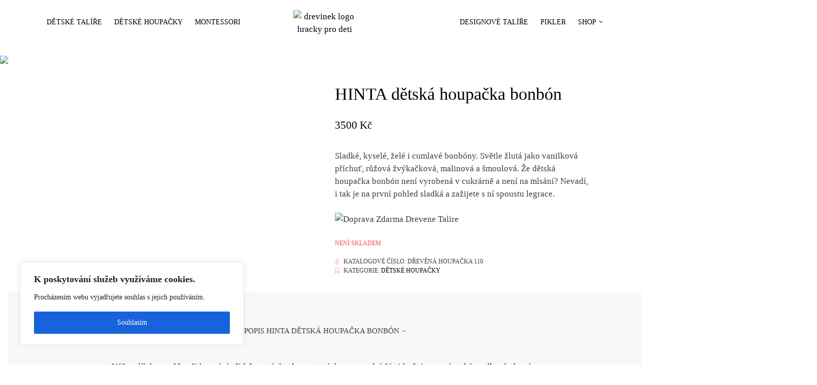

--- FILE ---
content_type: text/html; charset=UTF-8
request_url: https://drevinek.cz/detske-houpacky/hinta-detska-houpacka-bonbon/
body_size: 50705
content:
<!doctype html>
<html lang="cs">
<head>
	<meta charset="UTF-8">
	<meta name="viewport" content="width=device-width, initial-scale=1">
	<link rel="profile" href="http://gmpg.org/xfn/11">

	<meta name='robots' content='index, follow, max-image-preview:large, max-snippet:-1, max-video-preview:-1' />

<!-- Google Tag Manager for WordPress by gtm4wp.com -->
<script data-cfasync="false" data-pagespeed-no-defer>
	var gtm4wp_datalayer_name = "dataLayer";
	var dataLayer = dataLayer || [];
	const gtm4wp_use_sku_instead = false;
	const gtm4wp_id_prefix = '';
	const gtm4wp_remarketing = false;
	const gtm4wp_eec = true;
	const gtm4wp_classicec = false;
	const gtm4wp_currency = 'CZK';
	const gtm4wp_product_per_impression = 10;
	const gtm4wp_needs_shipping_address = false;
	const gtm4wp_business_vertical = 'retail';
	const gtm4wp_business_vertical_id = 'id';
</script>
<!-- End Google Tag Manager for WordPress by gtm4wp.com -->
	<!-- This site is optimized with the Yoast SEO plugin v21.0 - https://yoast.com/wordpress/plugins/seo/ -->
	<title>HINTA dětská houpačka bonbón - dřevěná houpačka pro děti od Dřevínek</title>
	<meta name="description" content="Že dětská houpačka bonbón není vyrobená v cukrárně a není na mlsání? HINTA dětská houpačka bonbón od Dřevínek" />
	<link rel="canonical" href="https://drevinek.cz/detske-houpacky/hinta-detska-houpacka-bonbon/" />
	<meta property="og:locale" content="cs_CZ" />
	<meta property="og:type" content="article" />
	<meta property="og:title" content="HINTA dětská houpačka bonbón - dřevěná houpačka pro děti od Dřevínek" />
	<meta property="og:description" content="Že dětská houpačka bonbón není vyrobená v cukrárně a není na mlsání? HINTA dětská houpačka bonbón od Dřevínek" />
	<meta property="og:url" content="https://drevinek.cz/detske-houpacky/hinta-detska-houpacka-bonbon/" />
	<meta property="og:site_name" content="Dřevínek" />
	<meta property="article:publisher" content="https://www.facebook.com/drevinekhracky/" />
	<meta property="article:modified_time" content="2024-05-15T23:01:24+00:00" />
	<meta property="og:image" content="http://drevinek.cz/wp-content/uploads/2022/02/drevena-houpacka-bonbon-pro-deti.jpg" />
	<meta property="og:image:width" content="1000" />
	<meta property="og:image:height" content="1155" />
	<meta property="og:image:type" content="image/jpeg" />
	<meta name="twitter:card" content="summary_large_image" />
	<meta name="twitter:label1" content="Odhadovaná doba čtení" />
	<meta name="twitter:data1" content="1 minuta" />
	<script type="application/ld+json" class="yoast-schema-graph">{"@context":"https://schema.org","@graph":[{"@type":"WebPage","@id":"https://drevinek.cz/detske-houpacky/hinta-detska-houpacka-bonbon/","url":"https://drevinek.cz/detske-houpacky/hinta-detska-houpacka-bonbon/","name":"HINTA dětská houpačka bonbón - dřevěná houpačka pro děti od Dřevínek","isPartOf":{"@id":"https://drevinek.cz/#website"},"primaryImageOfPage":{"@id":"https://drevinek.cz/detske-houpacky/hinta-detska-houpacka-bonbon/#primaryimage"},"image":{"@id":"https://drevinek.cz/detske-houpacky/hinta-detska-houpacka-bonbon/#primaryimage"},"thumbnailUrl":"https://drevinek.cz/wp-content/uploads/2022/02/drevena-houpacka-bonbon-pro-deti.jpg","datePublished":"2022-02-17T12:25:18+00:00","dateModified":"2024-05-15T23:01:24+00:00","description":"Že dětská houpačka bonbón není vyrobená v cukrárně a není na mlsání? HINTA dětská houpačka bonbón od Dřevínek","breadcrumb":{"@id":"https://drevinek.cz/detske-houpacky/hinta-detska-houpacka-bonbon/#breadcrumb"},"inLanguage":"cs","potentialAction":[{"@type":"ReadAction","target":["https://drevinek.cz/detske-houpacky/hinta-detska-houpacka-bonbon/"]}]},{"@type":"ImageObject","inLanguage":"cs","@id":"https://drevinek.cz/detske-houpacky/hinta-detska-houpacka-bonbon/#primaryimage","url":"https://drevinek.cz/wp-content/uploads/2022/02/drevena-houpacka-bonbon-pro-deti.jpg","contentUrl":"https://drevinek.cz/wp-content/uploads/2022/02/drevena-houpacka-bonbon-pro-deti.jpg","width":1000,"height":1155,"caption":"drevena-houpacka-bonbon-pro-deti"},{"@type":"BreadcrumbList","@id":"https://drevinek.cz/detske-houpacky/hinta-detska-houpacka-bonbon/#breadcrumb","itemListElement":[{"@type":"ListItem","position":1,"name":"Hlavní stránka","item":"https://drevinek.cz/"},{"@type":"ListItem","position":2,"name":"Shop","item":"https://drevinek.cz/shop/"},{"@type":"ListItem","position":3,"name":"HINTA dětská houpačka bonbón"}]},{"@type":"WebSite","@id":"https://drevinek.cz/#website","url":"https://drevinek.cz/","name":"Dřevínek","description":"Udělejte radost jen tak.","publisher":{"@id":"https://drevinek.cz/#organization"},"potentialAction":[{"@type":"SearchAction","target":{"@type":"EntryPoint","urlTemplate":"https://drevinek.cz/?s={search_term_string}"},"query-input":"required name=search_term_string"}],"inLanguage":"cs"},{"@type":"Organization","@id":"https://drevinek.cz/#organization","name":"Dřevínek","url":"https://drevinek.cz/","logo":{"@type":"ImageObject","inLanguage":"cs","@id":"https://drevinek.cz/#/schema/logo/image/","url":"https://drevinek.cz/wp-content/uploads/2022/01/logo-drevinek-full.png","contentUrl":"https://drevinek.cz/wp-content/uploads/2022/01/logo-drevinek-full.png","width":300,"height":110,"caption":"Dřevínek"},"image":{"@id":"https://drevinek.cz/#/schema/logo/image/"},"sameAs":["https://www.facebook.com/drevinekhracky/","https://www.instagram.com/d.r.e.v.i.n.e.k/"]}]}</script>
	<!-- / Yoast SEO plugin. -->


<link rel='dns-prefetch' href='//www.googletagmanager.com' />
<link rel="alternate" type="application/rss+xml" title="Dřevínek &raquo; RSS zdroj" href="https://drevinek.cz/feed/" />
<link rel="alternate" type="application/rss+xml" title="Dřevínek &raquo; RSS komentářů" href="https://drevinek.cz/comments/feed/" />
<link rel="alternate" type="application/rss+xml" title="Dřevínek &raquo; RSS komentářů pro HINTA dětská houpačka bonbón" href="https://drevinek.cz/detske-houpacky/hinta-detska-houpacka-bonbon/feed/" />
<script type="text/javascript">
/* <![CDATA[ */
window._wpemojiSettings = {"baseUrl":"https:\/\/s.w.org\/images\/core\/emoji\/15.0.3\/72x72\/","ext":".png","svgUrl":"https:\/\/s.w.org\/images\/core\/emoji\/15.0.3\/svg\/","svgExt":".svg","source":{"concatemoji":"https:\/\/drevinek.cz\/wp-includes\/js\/wp-emoji-release.min.js?ver=6.5.2"}};
/*! This file is auto-generated */
!function(i,n){var o,s,e;function c(e){try{var t={supportTests:e,timestamp:(new Date).valueOf()};sessionStorage.setItem(o,JSON.stringify(t))}catch(e){}}function p(e,t,n){e.clearRect(0,0,e.canvas.width,e.canvas.height),e.fillText(t,0,0);var t=new Uint32Array(e.getImageData(0,0,e.canvas.width,e.canvas.height).data),r=(e.clearRect(0,0,e.canvas.width,e.canvas.height),e.fillText(n,0,0),new Uint32Array(e.getImageData(0,0,e.canvas.width,e.canvas.height).data));return t.every(function(e,t){return e===r[t]})}function u(e,t,n){switch(t){case"flag":return n(e,"\ud83c\udff3\ufe0f\u200d\u26a7\ufe0f","\ud83c\udff3\ufe0f\u200b\u26a7\ufe0f")?!1:!n(e,"\ud83c\uddfa\ud83c\uddf3","\ud83c\uddfa\u200b\ud83c\uddf3")&&!n(e,"\ud83c\udff4\udb40\udc67\udb40\udc62\udb40\udc65\udb40\udc6e\udb40\udc67\udb40\udc7f","\ud83c\udff4\u200b\udb40\udc67\u200b\udb40\udc62\u200b\udb40\udc65\u200b\udb40\udc6e\u200b\udb40\udc67\u200b\udb40\udc7f");case"emoji":return!n(e,"\ud83d\udc26\u200d\u2b1b","\ud83d\udc26\u200b\u2b1b")}return!1}function f(e,t,n){var r="undefined"!=typeof WorkerGlobalScope&&self instanceof WorkerGlobalScope?new OffscreenCanvas(300,150):i.createElement("canvas"),a=r.getContext("2d",{willReadFrequently:!0}),o=(a.textBaseline="top",a.font="600 32px Arial",{});return e.forEach(function(e){o[e]=t(a,e,n)}),o}function t(e){var t=i.createElement("script");t.src=e,t.defer=!0,i.head.appendChild(t)}"undefined"!=typeof Promise&&(o="wpEmojiSettingsSupports",s=["flag","emoji"],n.supports={everything:!0,everythingExceptFlag:!0},e=new Promise(function(e){i.addEventListener("DOMContentLoaded",e,{once:!0})}),new Promise(function(t){var n=function(){try{var e=JSON.parse(sessionStorage.getItem(o));if("object"==typeof e&&"number"==typeof e.timestamp&&(new Date).valueOf()<e.timestamp+604800&&"object"==typeof e.supportTests)return e.supportTests}catch(e){}return null}();if(!n){if("undefined"!=typeof Worker&&"undefined"!=typeof OffscreenCanvas&&"undefined"!=typeof URL&&URL.createObjectURL&&"undefined"!=typeof Blob)try{var e="postMessage("+f.toString()+"("+[JSON.stringify(s),u.toString(),p.toString()].join(",")+"));",r=new Blob([e],{type:"text/javascript"}),a=new Worker(URL.createObjectURL(r),{name:"wpTestEmojiSupports"});return void(a.onmessage=function(e){c(n=e.data),a.terminate(),t(n)})}catch(e){}c(n=f(s,u,p))}t(n)}).then(function(e){for(var t in e)n.supports[t]=e[t],n.supports.everything=n.supports.everything&&n.supports[t],"flag"!==t&&(n.supports.everythingExceptFlag=n.supports.everythingExceptFlag&&n.supports[t]);n.supports.everythingExceptFlag=n.supports.everythingExceptFlag&&!n.supports.flag,n.DOMReady=!1,n.readyCallback=function(){n.DOMReady=!0}}).then(function(){return e}).then(function(){var e;n.supports.everything||(n.readyCallback(),(e=n.source||{}).concatemoji?t(e.concatemoji):e.wpemoji&&e.twemoji&&(t(e.twemoji),t(e.wpemoji)))}))}((window,document),window._wpemojiSettings);
/* ]]> */
</script>

<link rel='stylesheet' id='sbi_styles-css' href='https://drevinek.cz/wp-content/plugins/instagram-feed/css/sbi-styles.min.css?ver=6.2.1' type='text/css' media='all' />
<style id='wp-emoji-styles-inline-css' type='text/css'>

	img.wp-smiley, img.emoji {
		display: inline !important;
		border: none !important;
		box-shadow: none !important;
		height: 1em !important;
		width: 1em !important;
		margin: 0 0.07em !important;
		vertical-align: -0.1em !important;
		background: none !important;
		padding: 0 !important;
	}
</style>
<link rel='stylesheet' id='wp-block-library-css' href='https://drevinek.cz/wp-includes/css/dist/block-library/style.min.css?ver=6.5.2' type='text/css' media='all' />
<link rel='stylesheet' id='wc-blocks-style-css' href='https://drevinek.cz/wp-content/plugins/woocommerce/packages/woocommerce-blocks/build/wc-blocks.css?ver=10.6.6' type='text/css' media='all' />
<link rel='stylesheet' id='wc-blocks-style-active-filters-css' href='https://drevinek.cz/wp-content/plugins/woocommerce/packages/woocommerce-blocks/build/active-filters.css?ver=10.6.6' type='text/css' media='all' />
<link rel='stylesheet' id='wc-blocks-style-add-to-cart-form-css' href='https://drevinek.cz/wp-content/plugins/woocommerce/packages/woocommerce-blocks/build/add-to-cart-form.css?ver=10.6.6' type='text/css' media='all' />
<link rel='stylesheet' id='wc-blocks-packages-style-css' href='https://drevinek.cz/wp-content/plugins/woocommerce/packages/woocommerce-blocks/build/packages-style.css?ver=10.6.6' type='text/css' media='all' />
<link rel='stylesheet' id='wc-blocks-style-all-products-css' href='https://drevinek.cz/wp-content/plugins/woocommerce/packages/woocommerce-blocks/build/all-products.css?ver=10.6.6' type='text/css' media='all' />
<link rel='stylesheet' id='wc-blocks-style-all-reviews-css' href='https://drevinek.cz/wp-content/plugins/woocommerce/packages/woocommerce-blocks/build/all-reviews.css?ver=10.6.6' type='text/css' media='all' />
<link rel='stylesheet' id='wc-blocks-style-attribute-filter-css' href='https://drevinek.cz/wp-content/plugins/woocommerce/packages/woocommerce-blocks/build/attribute-filter.css?ver=10.6.6' type='text/css' media='all' />
<link rel='stylesheet' id='wc-blocks-style-breadcrumbs-css' href='https://drevinek.cz/wp-content/plugins/woocommerce/packages/woocommerce-blocks/build/breadcrumbs.css?ver=10.6.6' type='text/css' media='all' />
<link rel='stylesheet' id='wc-blocks-style-catalog-sorting-css' href='https://drevinek.cz/wp-content/plugins/woocommerce/packages/woocommerce-blocks/build/catalog-sorting.css?ver=10.6.6' type='text/css' media='all' />
<link rel='stylesheet' id='wc-blocks-style-customer-account-css' href='https://drevinek.cz/wp-content/plugins/woocommerce/packages/woocommerce-blocks/build/customer-account.css?ver=10.6.6' type='text/css' media='all' />
<link rel='stylesheet' id='wc-blocks-style-featured-category-css' href='https://drevinek.cz/wp-content/plugins/woocommerce/packages/woocommerce-blocks/build/featured-category.css?ver=10.6.6' type='text/css' media='all' />
<link rel='stylesheet' id='wc-blocks-style-featured-product-css' href='https://drevinek.cz/wp-content/plugins/woocommerce/packages/woocommerce-blocks/build/featured-product.css?ver=10.6.6' type='text/css' media='all' />
<link rel='stylesheet' id='wc-blocks-style-mini-cart-css' href='https://drevinek.cz/wp-content/plugins/woocommerce/packages/woocommerce-blocks/build/mini-cart.css?ver=10.6.6' type='text/css' media='all' />
<link rel='stylesheet' id='wc-blocks-style-price-filter-css' href='https://drevinek.cz/wp-content/plugins/woocommerce/packages/woocommerce-blocks/build/price-filter.css?ver=10.6.6' type='text/css' media='all' />
<link rel='stylesheet' id='wc-blocks-style-product-add-to-cart-css' href='https://drevinek.cz/wp-content/plugins/woocommerce/packages/woocommerce-blocks/build/product-add-to-cart.css?ver=10.6.6' type='text/css' media='all' />
<link rel='stylesheet' id='wc-blocks-style-product-button-css' href='https://drevinek.cz/wp-content/plugins/woocommerce/packages/woocommerce-blocks/build/product-button.css?ver=10.6.6' type='text/css' media='all' />
<link rel='stylesheet' id='wc-blocks-style-product-categories-css' href='https://drevinek.cz/wp-content/plugins/woocommerce/packages/woocommerce-blocks/build/product-categories.css?ver=10.6.6' type='text/css' media='all' />
<link rel='stylesheet' id='wc-blocks-style-product-image-css' href='https://drevinek.cz/wp-content/plugins/woocommerce/packages/woocommerce-blocks/build/product-image.css?ver=10.6.6' type='text/css' media='all' />
<link rel='stylesheet' id='wc-blocks-style-product-image-gallery-css' href='https://drevinek.cz/wp-content/plugins/woocommerce/packages/woocommerce-blocks/build/product-image-gallery.css?ver=10.6.6' type='text/css' media='all' />
<link rel='stylesheet' id='wc-blocks-style-product-query-css' href='https://drevinek.cz/wp-content/plugins/woocommerce/packages/woocommerce-blocks/build/product-query.css?ver=10.6.6' type='text/css' media='all' />
<link rel='stylesheet' id='wc-blocks-style-product-results-count-css' href='https://drevinek.cz/wp-content/plugins/woocommerce/packages/woocommerce-blocks/build/product-results-count.css?ver=10.6.6' type='text/css' media='all' />
<link rel='stylesheet' id='wc-blocks-style-product-reviews-css' href='https://drevinek.cz/wp-content/plugins/woocommerce/packages/woocommerce-blocks/build/product-reviews.css?ver=10.6.6' type='text/css' media='all' />
<link rel='stylesheet' id='wc-blocks-style-product-sale-badge-css' href='https://drevinek.cz/wp-content/plugins/woocommerce/packages/woocommerce-blocks/build/product-sale-badge.css?ver=10.6.6' type='text/css' media='all' />
<link rel='stylesheet' id='wc-blocks-style-product-search-css' href='https://drevinek.cz/wp-content/plugins/woocommerce/packages/woocommerce-blocks/build/product-search.css?ver=10.6.6' type='text/css' media='all' />
<link rel='stylesheet' id='wc-blocks-style-product-sku-css' href='https://drevinek.cz/wp-content/plugins/woocommerce/packages/woocommerce-blocks/build/product-sku.css?ver=10.6.6' type='text/css' media='all' />
<link rel='stylesheet' id='wc-blocks-style-product-stock-indicator-css' href='https://drevinek.cz/wp-content/plugins/woocommerce/packages/woocommerce-blocks/build/product-stock-indicator.css?ver=10.6.6' type='text/css' media='all' />
<link rel='stylesheet' id='wc-blocks-style-product-summary-css' href='https://drevinek.cz/wp-content/plugins/woocommerce/packages/woocommerce-blocks/build/product-summary.css?ver=10.6.6' type='text/css' media='all' />
<link rel='stylesheet' id='wc-blocks-style-product-title-css' href='https://drevinek.cz/wp-content/plugins/woocommerce/packages/woocommerce-blocks/build/product-title.css?ver=10.6.6' type='text/css' media='all' />
<link rel='stylesheet' id='wc-blocks-style-rating-filter-css' href='https://drevinek.cz/wp-content/plugins/woocommerce/packages/woocommerce-blocks/build/rating-filter.css?ver=10.6.6' type='text/css' media='all' />
<link rel='stylesheet' id='wc-blocks-style-reviews-by-category-css' href='https://drevinek.cz/wp-content/plugins/woocommerce/packages/woocommerce-blocks/build/reviews-by-category.css?ver=10.6.6' type='text/css' media='all' />
<link rel='stylesheet' id='wc-blocks-style-reviews-by-product-css' href='https://drevinek.cz/wp-content/plugins/woocommerce/packages/woocommerce-blocks/build/reviews-by-product.css?ver=10.6.6' type='text/css' media='all' />
<link rel='stylesheet' id='wc-blocks-style-product-details-css' href='https://drevinek.cz/wp-content/plugins/woocommerce/packages/woocommerce-blocks/build/product-details.css?ver=10.6.6' type='text/css' media='all' />
<link rel='stylesheet' id='wc-blocks-style-single-product-css' href='https://drevinek.cz/wp-content/plugins/woocommerce/packages/woocommerce-blocks/build/single-product.css?ver=10.6.6' type='text/css' media='all' />
<link rel='stylesheet' id='wc-blocks-style-stock-filter-css' href='https://drevinek.cz/wp-content/plugins/woocommerce/packages/woocommerce-blocks/build/stock-filter.css?ver=10.6.6' type='text/css' media='all' />
<link rel='stylesheet' id='wc-blocks-style-cart-css' href='https://drevinek.cz/wp-content/plugins/woocommerce/packages/woocommerce-blocks/build/cart.css?ver=10.6.6' type='text/css' media='all' />
<link rel='stylesheet' id='wc-blocks-style-checkout-css' href='https://drevinek.cz/wp-content/plugins/woocommerce/packages/woocommerce-blocks/build/checkout.css?ver=10.6.6' type='text/css' media='all' />
<link rel='stylesheet' id='wc-blocks-style-mini-cart-contents-css' href='https://drevinek.cz/wp-content/plugins/woocommerce/packages/woocommerce-blocks/build/mini-cart-contents.css?ver=10.6.6' type='text/css' media='all' />
<style id='classic-theme-styles-inline-css' type='text/css'>
/*! This file is auto-generated */
.wp-block-button__link{color:#fff;background-color:#32373c;border-radius:9999px;box-shadow:none;text-decoration:none;padding:calc(.667em + 2px) calc(1.333em + 2px);font-size:1.125em}.wp-block-file__button{background:#32373c;color:#fff;text-decoration:none}
</style>
<style id='global-styles-inline-css' type='text/css'>
body{--wp--preset--color--black: #000000;--wp--preset--color--cyan-bluish-gray: #abb8c3;--wp--preset--color--white: #ffffff;--wp--preset--color--pale-pink: #f78da7;--wp--preset--color--vivid-red: #cf2e2e;--wp--preset--color--luminous-vivid-orange: #ff6900;--wp--preset--color--luminous-vivid-amber: #fcb900;--wp--preset--color--light-green-cyan: #7bdcb5;--wp--preset--color--vivid-green-cyan: #00d084;--wp--preset--color--pale-cyan-blue: #8ed1fc;--wp--preset--color--vivid-cyan-blue: #0693e3;--wp--preset--color--vivid-purple: #9b51e0;--wp--preset--color--ellie-accent-color: #f5bdb6;--wp--preset--color--ellie-accent-text-color: #f5bdb6;--wp--preset--color--ellie-main-text-color: #3d3d3d;--wp--preset--color--ellie-second-deco-color: #ccc;--wp--preset--color--ellie-hover-color: #7e7e7e;--wp--preset--gradient--vivid-cyan-blue-to-vivid-purple: linear-gradient(135deg,rgba(6,147,227,1) 0%,rgb(155,81,224) 100%);--wp--preset--gradient--light-green-cyan-to-vivid-green-cyan: linear-gradient(135deg,rgb(122,220,180) 0%,rgb(0,208,130) 100%);--wp--preset--gradient--luminous-vivid-amber-to-luminous-vivid-orange: linear-gradient(135deg,rgba(252,185,0,1) 0%,rgba(255,105,0,1) 100%);--wp--preset--gradient--luminous-vivid-orange-to-vivid-red: linear-gradient(135deg,rgba(255,105,0,1) 0%,rgb(207,46,46) 100%);--wp--preset--gradient--very-light-gray-to-cyan-bluish-gray: linear-gradient(135deg,rgb(238,238,238) 0%,rgb(169,184,195) 100%);--wp--preset--gradient--cool-to-warm-spectrum: linear-gradient(135deg,rgb(74,234,220) 0%,rgb(151,120,209) 20%,rgb(207,42,186) 40%,rgb(238,44,130) 60%,rgb(251,105,98) 80%,rgb(254,248,76) 100%);--wp--preset--gradient--blush-light-purple: linear-gradient(135deg,rgb(255,206,236) 0%,rgb(152,150,240) 100%);--wp--preset--gradient--blush-bordeaux: linear-gradient(135deg,rgb(254,205,165) 0%,rgb(254,45,45) 50%,rgb(107,0,62) 100%);--wp--preset--gradient--luminous-dusk: linear-gradient(135deg,rgb(255,203,112) 0%,rgb(199,81,192) 50%,rgb(65,88,208) 100%);--wp--preset--gradient--pale-ocean: linear-gradient(135deg,rgb(255,245,203) 0%,rgb(182,227,212) 50%,rgb(51,167,181) 100%);--wp--preset--gradient--electric-grass: linear-gradient(135deg,rgb(202,248,128) 0%,rgb(113,206,126) 100%);--wp--preset--gradient--midnight: linear-gradient(135deg,rgb(2,3,129) 0%,rgb(40,116,252) 100%);--wp--preset--font-size--small: 14px;--wp--preset--font-size--medium: 20px;--wp--preset--font-size--large: 20px;--wp--preset--font-size--x-large: 42px;--wp--preset--font-size--xsmall: 11px;--wp--preset--font-size--normal: 15px;--wp--preset--font-size--larger: 32px;--wp--preset--font-size--largest: 40px;--wp--preset--spacing--20: 0.44rem;--wp--preset--spacing--30: 0.67rem;--wp--preset--spacing--40: 1rem;--wp--preset--spacing--50: 1.5rem;--wp--preset--spacing--60: 2.25rem;--wp--preset--spacing--70: 3.38rem;--wp--preset--spacing--80: 5.06rem;--wp--preset--shadow--natural: 6px 6px 9px rgba(0, 0, 0, 0.2);--wp--preset--shadow--deep: 12px 12px 50px rgba(0, 0, 0, 0.4);--wp--preset--shadow--sharp: 6px 6px 0px rgba(0, 0, 0, 0.2);--wp--preset--shadow--outlined: 6px 6px 0px -3px rgba(255, 255, 255, 1), 6px 6px rgba(0, 0, 0, 1);--wp--preset--shadow--crisp: 6px 6px 0px rgba(0, 0, 0, 1);}:where(.is-layout-flex){gap: 0.5em;}:where(.is-layout-grid){gap: 0.5em;}body .is-layout-flow > .alignleft{float: left;margin-inline-start: 0;margin-inline-end: 2em;}body .is-layout-flow > .alignright{float: right;margin-inline-start: 2em;margin-inline-end: 0;}body .is-layout-flow > .aligncenter{margin-left: auto !important;margin-right: auto !important;}body .is-layout-constrained > .alignleft{float: left;margin-inline-start: 0;margin-inline-end: 2em;}body .is-layout-constrained > .alignright{float: right;margin-inline-start: 2em;margin-inline-end: 0;}body .is-layout-constrained > .aligncenter{margin-left: auto !important;margin-right: auto !important;}body .is-layout-constrained > :where(:not(.alignleft):not(.alignright):not(.alignfull)){max-width: var(--wp--style--global--content-size);margin-left: auto !important;margin-right: auto !important;}body .is-layout-constrained > .alignwide{max-width: var(--wp--style--global--wide-size);}body .is-layout-flex{display: flex;}body .is-layout-flex{flex-wrap: wrap;align-items: center;}body .is-layout-flex > *{margin: 0;}body .is-layout-grid{display: grid;}body .is-layout-grid > *{margin: 0;}:where(.wp-block-columns.is-layout-flex){gap: 2em;}:where(.wp-block-columns.is-layout-grid){gap: 2em;}:where(.wp-block-post-template.is-layout-flex){gap: 1.25em;}:where(.wp-block-post-template.is-layout-grid){gap: 1.25em;}.has-black-color{color: var(--wp--preset--color--black) !important;}.has-cyan-bluish-gray-color{color: var(--wp--preset--color--cyan-bluish-gray) !important;}.has-white-color{color: var(--wp--preset--color--white) !important;}.has-pale-pink-color{color: var(--wp--preset--color--pale-pink) !important;}.has-vivid-red-color{color: var(--wp--preset--color--vivid-red) !important;}.has-luminous-vivid-orange-color{color: var(--wp--preset--color--luminous-vivid-orange) !important;}.has-luminous-vivid-amber-color{color: var(--wp--preset--color--luminous-vivid-amber) !important;}.has-light-green-cyan-color{color: var(--wp--preset--color--light-green-cyan) !important;}.has-vivid-green-cyan-color{color: var(--wp--preset--color--vivid-green-cyan) !important;}.has-pale-cyan-blue-color{color: var(--wp--preset--color--pale-cyan-blue) !important;}.has-vivid-cyan-blue-color{color: var(--wp--preset--color--vivid-cyan-blue) !important;}.has-vivid-purple-color{color: var(--wp--preset--color--vivid-purple) !important;}.has-black-background-color{background-color: var(--wp--preset--color--black) !important;}.has-cyan-bluish-gray-background-color{background-color: var(--wp--preset--color--cyan-bluish-gray) !important;}.has-white-background-color{background-color: var(--wp--preset--color--white) !important;}.has-pale-pink-background-color{background-color: var(--wp--preset--color--pale-pink) !important;}.has-vivid-red-background-color{background-color: var(--wp--preset--color--vivid-red) !important;}.has-luminous-vivid-orange-background-color{background-color: var(--wp--preset--color--luminous-vivid-orange) !important;}.has-luminous-vivid-amber-background-color{background-color: var(--wp--preset--color--luminous-vivid-amber) !important;}.has-light-green-cyan-background-color{background-color: var(--wp--preset--color--light-green-cyan) !important;}.has-vivid-green-cyan-background-color{background-color: var(--wp--preset--color--vivid-green-cyan) !important;}.has-pale-cyan-blue-background-color{background-color: var(--wp--preset--color--pale-cyan-blue) !important;}.has-vivid-cyan-blue-background-color{background-color: var(--wp--preset--color--vivid-cyan-blue) !important;}.has-vivid-purple-background-color{background-color: var(--wp--preset--color--vivid-purple) !important;}.has-black-border-color{border-color: var(--wp--preset--color--black) !important;}.has-cyan-bluish-gray-border-color{border-color: var(--wp--preset--color--cyan-bluish-gray) !important;}.has-white-border-color{border-color: var(--wp--preset--color--white) !important;}.has-pale-pink-border-color{border-color: var(--wp--preset--color--pale-pink) !important;}.has-vivid-red-border-color{border-color: var(--wp--preset--color--vivid-red) !important;}.has-luminous-vivid-orange-border-color{border-color: var(--wp--preset--color--luminous-vivid-orange) !important;}.has-luminous-vivid-amber-border-color{border-color: var(--wp--preset--color--luminous-vivid-amber) !important;}.has-light-green-cyan-border-color{border-color: var(--wp--preset--color--light-green-cyan) !important;}.has-vivid-green-cyan-border-color{border-color: var(--wp--preset--color--vivid-green-cyan) !important;}.has-pale-cyan-blue-border-color{border-color: var(--wp--preset--color--pale-cyan-blue) !important;}.has-vivid-cyan-blue-border-color{border-color: var(--wp--preset--color--vivid-cyan-blue) !important;}.has-vivid-purple-border-color{border-color: var(--wp--preset--color--vivid-purple) !important;}.has-vivid-cyan-blue-to-vivid-purple-gradient-background{background: var(--wp--preset--gradient--vivid-cyan-blue-to-vivid-purple) !important;}.has-light-green-cyan-to-vivid-green-cyan-gradient-background{background: var(--wp--preset--gradient--light-green-cyan-to-vivid-green-cyan) !important;}.has-luminous-vivid-amber-to-luminous-vivid-orange-gradient-background{background: var(--wp--preset--gradient--luminous-vivid-amber-to-luminous-vivid-orange) !important;}.has-luminous-vivid-orange-to-vivid-red-gradient-background{background: var(--wp--preset--gradient--luminous-vivid-orange-to-vivid-red) !important;}.has-very-light-gray-to-cyan-bluish-gray-gradient-background{background: var(--wp--preset--gradient--very-light-gray-to-cyan-bluish-gray) !important;}.has-cool-to-warm-spectrum-gradient-background{background: var(--wp--preset--gradient--cool-to-warm-spectrum) !important;}.has-blush-light-purple-gradient-background{background: var(--wp--preset--gradient--blush-light-purple) !important;}.has-blush-bordeaux-gradient-background{background: var(--wp--preset--gradient--blush-bordeaux) !important;}.has-luminous-dusk-gradient-background{background: var(--wp--preset--gradient--luminous-dusk) !important;}.has-pale-ocean-gradient-background{background: var(--wp--preset--gradient--pale-ocean) !important;}.has-electric-grass-gradient-background{background: var(--wp--preset--gradient--electric-grass) !important;}.has-midnight-gradient-background{background: var(--wp--preset--gradient--midnight) !important;}.has-small-font-size{font-size: var(--wp--preset--font-size--small) !important;}.has-medium-font-size{font-size: var(--wp--preset--font-size--medium) !important;}.has-large-font-size{font-size: var(--wp--preset--font-size--large) !important;}.has-x-large-font-size{font-size: var(--wp--preset--font-size--x-large) !important;}
.wp-block-navigation a:where(:not(.wp-element-button)){color: inherit;}
:where(.wp-block-post-template.is-layout-flex){gap: 1.25em;}:where(.wp-block-post-template.is-layout-grid){gap: 1.25em;}
:where(.wp-block-columns.is-layout-flex){gap: 2em;}:where(.wp-block-columns.is-layout-grid){gap: 2em;}
.wp-block-pullquote{font-size: 1.5em;line-height: 1.6;}
</style>
<link rel='stylesheet' id='disable-payment-method-for-woocommerce-css' href='https://drevinek.cz/wp-content/plugins/disable-payment-method-for-woocommerce/public/css/style.css?ver=6.5.2' type='text/css' media='all' />
<link rel='stylesheet' id='photoswipe-css' href='https://drevinek.cz/wp-content/plugins/woocommerce/assets/css/photoswipe/photoswipe.min.css?ver=8.0.3' type='text/css' media='all' />
<link rel='stylesheet' id='photoswipe-default-skin-css' href='https://drevinek.cz/wp-content/plugins/woocommerce/assets/css/photoswipe/default-skin/default-skin.min.css?ver=8.0.3' type='text/css' media='all' />
<style id='woocommerce-inline-inline-css' type='text/css'>
.woocommerce form .form-row .required { visibility: visible; }
</style>
<link rel='stylesheet' id='hfe-style-css' href='https://drevinek.cz/wp-content/plugins/header-footer-elementor/assets/css/header-footer-elementor.css?ver=1.6.15' type='text/css' media='all' />
<style id='hfe-style-inline-css' type='text/css'>

		.force-stretched-header {
			width: 100vw;
			position: relative;
			margin-left: -50vw;
			left: 50%;
		}footer#colophon {
				display: none;
			}
</style>
<link rel='stylesheet' id='elementor-icons-css' href='https://drevinek.cz/wp-content/plugins/elementor/assets/lib/eicons/css/elementor-icons.min.css?ver=5.21.0' type='text/css' media='all' />
<link rel='stylesheet' id='elementor-frontend-css' href='https://drevinek.cz/wp-content/plugins/elementor/assets/css/frontend-lite.min.css?ver=3.15.3' type='text/css' media='all' />
<link rel='stylesheet' id='swiper-css' href='https://drevinek.cz/wp-content/plugins/elementor/assets/lib/swiper/css/swiper.min.css?ver=5.3.6' type='text/css' media='all' />
<link rel='stylesheet' id='elementor-post-11-css' href='https://drevinek.cz/wp-content/uploads/elementor/css/post-11.css?ver=1712861573' type='text/css' media='all' />
<link rel='stylesheet' id='elementor-post-2707-css' href='https://drevinek.cz/wp-content/uploads/elementor/css/post-2707.css?ver=1712861574' type='text/css' media='all' />
<link rel='stylesheet' id='hfe-widgets-style-css' href='https://drevinek.cz/wp-content/plugins/header-footer-elementor/inc/widgets-css/frontend.css?ver=1.6.15' type='text/css' media='all' />
<link rel='stylesheet' id='ellie-style-css' href='https://drevinek.cz/wp-content/themes/ellie/style.css?ver=6.5.2' type='text/css' media='all' />
<link rel='stylesheet' id='ellie-custom-fonts-css' href='https://drevinek.cz/wp-content/themes/ellie/assets/css/fonts.css?ver=6.5.2' type='text/css' media='all' />
<link rel='stylesheet' id='ellie-icons-css' href='https://drevinek.cz/wp-content/themes/ellie/assets/css/ellie-icons.css?ver=6.5.2' type='text/css' media='all' />
<link rel='stylesheet' id='ellie-woocommerce-style-css' href='https://drevinek.cz/wp-content/themes/ellie/woocommerce.css?ver=6.5.2' type='text/css' media='all' />
<style id='ellie-woocommerce-style-inline-css' type='text/css'>
@font-face {
			font-family: "star";
			src: url("https://drevinek.cz/wp-content/plugins/woocommerce/assets/fonts/star.eot");
			src: url("https://drevinek.cz/wp-content/plugins/woocommerce/assets/fonts/star.eot?#iefix") format("embedded-opentype"),
				url("https://drevinek.cz/wp-content/plugins/woocommerce/assets/fonts/star.woff") format("woff"),
				url("https://drevinek.cz/wp-content/plugins/woocommerce/assets/fonts/star.ttf") format("truetype"),
				url("https://drevinek.cz/wp-content/plugins/woocommerce/assets/fonts/star.svg#star") format("svg");
			font-weight: normal;
			font-style: normal;
		}
</style>
<link rel='stylesheet' id='newsletter-css' href='https://drevinek.cz/wp-content/plugins/newsletter/style.css?ver=7.9.2' type='text/css' media='all' />
<link rel='stylesheet' id='yith_wapo_front-css' href='https://drevinek.cz/wp-content/plugins/yith-woocommerce-product-add-ons/assets/css/front.css?ver=4.0.2' type='text/css' media='all' />
<style id='yith_wapo_front-inline-css' type='text/css'>
:root{--yith-wapo-required-option-color:#AF2323;--yith-wapo-checkbox-style:50%;--yith-wapo-color-swatch-style:2px;--yith-wapo-label-font-size:16px;--yith-wapo-description-font-size:12px;--yith-wapo-color-swatch-size:40px;--yith-wapo-block-padding:0px 0px 10px 0px ;--yith-wapo-block-background-color:#ffffff;--yith-wapo-accent-color-color:#03bfac;--yith-wapo-form-border-color-color:#7a7a7a;--yith-wapo-price-box-colors-text:#474747;--yith-wapo-price-box-colors-background:#ffffff;--yith-wapo-uploads-file-colors-background:#f3f3f3;--yith-wapo-uploads-file-colors-border:#c4c4c4;--yith-wapo-tooltip-colors-text:#ffffff;--yith-wapo-tooltip-colors-background:#03bfac;}
</style>
<link rel='stylesheet' id='dashicons-css' href='https://drevinek.cz/wp-includes/css/dashicons.min.css?ver=6.5.2' type='text/css' media='all' />
<style id='dashicons-inline-css' type='text/css'>
[data-font="Dashicons"]:before {font-family: 'Dashicons' !important;content: attr(data-icon) !important;speak: none !important;font-weight: normal !important;font-variant: normal !important;text-transform: none !important;line-height: 1 !important;font-style: normal !important;-webkit-font-smoothing: antialiased !important;-moz-osx-font-smoothing: grayscale !important;}
</style>
<link rel='stylesheet' id='yith-plugin-fw-icon-font-css' href='https://drevinek.cz/wp-content/plugins/yith-woocommerce-product-add-ons/plugin-fw/assets/css/yith-icon.css?ver=4.4.0' type='text/css' media='all' />
<link rel='stylesheet' id='wp-color-picker-css' href='https://drevinek.cz/wp-admin/css/color-picker.min.css?ver=6.5.2' type='text/css' media='all' />
<link rel='stylesheet' id='mlk_pc/css/woocommerce-css' href='https://drevinek.cz/wp-content/plugins/product-configurator-for-woocommerce/assets/css/woocommerce.css?ver=1.2.51' type='text/css' media='all' />
<link rel='stylesheet' id='eael-general-css' href='https://drevinek.cz/wp-content/plugins/essential-addons-for-elementor-lite/assets/front-end/css/view/general.min.css?ver=5.8.7' type='text/css' media='all' />
<link rel='stylesheet' id='google-fonts-1-css' href='https://fonts.googleapis.com/css?family=Roboto%3A100%2C100italic%2C200%2C200italic%2C300%2C300italic%2C400%2C400italic%2C500%2C500italic%2C600%2C600italic%2C700%2C700italic%2C800%2C800italic%2C900%2C900italic%7CRoboto+Slab%3A100%2C100italic%2C200%2C200italic%2C300%2C300italic%2C400%2C400italic%2C500%2C500italic%2C600%2C600italic%2C700%2C700italic%2C800%2C800italic%2C900%2C900italic%7CMontserrat%3A100%2C100italic%2C200%2C200italic%2C300%2C300italic%2C400%2C400italic%2C500%2C500italic%2C600%2C600italic%2C700%2C700italic%2C800%2C800italic%2C900%2C900italic&#038;display=auto&#038;subset=latin-ext&#038;ver=6.5.2' type='text/css' media='all' />
<link rel='stylesheet' id='elementor-icons-shared-0-css' href='https://drevinek.cz/wp-content/plugins/elementor/assets/lib/font-awesome/css/fontawesome.min.css?ver=5.15.3' type='text/css' media='all' />
<link rel='stylesheet' id='elementor-icons-fa-solid-css' href='https://drevinek.cz/wp-content/plugins/elementor/assets/lib/font-awesome/css/solid.min.css?ver=5.15.3' type='text/css' media='all' />
<link rel="preconnect" href="https://fonts.gstatic.com/" crossorigin><script type="text/template" id="tmpl-variation-template">
	<div class="woocommerce-variation-description">{{{ data.variation.variation_description }}}</div>
	<div class="woocommerce-variation-price">{{{ data.variation.price_html }}}</div>
	<div class="woocommerce-variation-availability">{{{ data.variation.availability_html }}}</div>
</script>
<script type="text/template" id="tmpl-unavailable-variation-template">
	<p>Je nám líto, tento produkt není dostupný. Zvolte prosím jinou kombinaci.</p>
</script>
<script type="text/javascript" id="cookie-law-info-js-extra">
/* <![CDATA[ */
var _ckyConfig = {"_ipData":[],"_assetsURL":"https:\/\/drevinek.cz\/wp-content\/plugins\/cookie-law-info\/lite\/frontend\/images\/","_publicURL":"https:\/\/drevinek.cz","_expiry":"365","_categories":[{"name":"Necessary","slug":"necessary","isNecessary":true,"ccpaDoNotSell":true,"cookies":[],"active":true,"defaultConsent":{"gdpr":true,"ccpa":true}},{"name":"Functional","slug":"functional","isNecessary":false,"ccpaDoNotSell":true,"cookies":[],"active":true,"defaultConsent":{"gdpr":false,"ccpa":false}},{"name":"Analytics","slug":"analytics","isNecessary":false,"ccpaDoNotSell":true,"cookies":[],"active":true,"defaultConsent":{"gdpr":false,"ccpa":false}},{"name":"Performance","slug":"performance","isNecessary":false,"ccpaDoNotSell":true,"cookies":[],"active":true,"defaultConsent":{"gdpr":false,"ccpa":false}},{"name":"Advertisement","slug":"advertisement","isNecessary":false,"ccpaDoNotSell":true,"cookies":[],"active":true,"defaultConsent":{"gdpr":false,"ccpa":false}}],"_activeLaw":"gdpr","_rootDomain":"","_block":"1","_showBanner":"1","_bannerConfig":{"settings":{"type":"box","position":"bottom-left","applicableLaw":"gdpr"},"behaviours":{"reloadBannerOnAccept":false,"loadAnalyticsByDefault":false,"animations":{"onLoad":"animate","onHide":"sticky"}},"config":{"revisitConsent":{"status":false,"tag":"revisit-consent","position":"bottom-left","meta":{"url":"#"},"styles":{"background-color":"#0056A7"},"elements":{"title":{"type":"text","tag":"revisit-consent-title","status":true,"styles":{"color":"#0056a7"}}}},"preferenceCenter":{"toggle":{"status":true,"tag":"detail-category-toggle","type":"toggle","states":{"active":{"styles":{"background-color":"#1863DC"}},"inactive":{"styles":{"background-color":"#D0D5D2"}}}}},"categoryPreview":{"status":false,"toggle":{"status":true,"tag":"detail-category-preview-toggle","type":"toggle","states":{"active":{"styles":{"background-color":"#1863DC"}},"inactive":{"styles":{"background-color":"#D0D5D2"}}}}},"videoPlaceholder":{"status":true,"styles":{"background-color":"#000000","border-color":"#000000","color":"#ffffff"}},"readMore":{"status":false,"tag":"readmore-button","type":"link","meta":{"noFollow":true,"newTab":true},"styles":{"color":"#1863DC","background-color":"transparent","border-color":"transparent"}},"auditTable":{"status":true},"optOption":{"status":true,"toggle":{"status":true,"tag":"optout-option-toggle","type":"toggle","states":{"active":{"styles":{"background-color":"#1863dc"}},"inactive":{"styles":{"background-color":"#FFFFFF"}}}}}}},"_version":"3.1.3","_logConsent":"1","_tags":[{"tag":"accept-button","styles":{"color":"#FFFFFF","background-color":"#1863DC","border-color":"#1863DC"}},{"tag":"reject-button","styles":{"color":"#1863DC","background-color":"transparent","border-color":"#1863DC"}},{"tag":"settings-button","styles":{"color":"#1863DC","background-color":"transparent","border-color":"#1863DC"}},{"tag":"readmore-button","styles":{"color":"#1863DC","background-color":"transparent","border-color":"transparent"}},{"tag":"donotsell-button","styles":{"color":"#1863DC","background-color":"transparent","border-color":"transparent"}},{"tag":"accept-button","styles":{"color":"#FFFFFF","background-color":"#1863DC","border-color":"#1863DC"}},{"tag":"revisit-consent","styles":{"background-color":"#0056A7"}}],"_shortCodes":[{"key":"cky_readmore","content":"<a href=\"#\" class=\"cky-policy\" aria-label=\"Cookie Policy\" target=\"_blank\" rel=\"noopener\" data-cky-tag=\"readmore-button\">Cookie Policy<\/a>","tag":"readmore-button","status":false,"attributes":{"rel":"nofollow","target":"_blank"}},{"key":"cky_show_desc","content":"<button class=\"cky-show-desc-btn\" data-cky-tag=\"show-desc-button\" aria-label=\"Show more\">Show more<\/button>","tag":"show-desc-button","status":true,"attributes":[]},{"key":"cky_hide_desc","content":"<button class=\"cky-show-desc-btn\" data-cky-tag=\"hide-desc-button\" aria-label=\"Show less\">Show less<\/button>","tag":"hide-desc-button","status":true,"attributes":[]},{"key":"cky_category_toggle_label","content":"[cky_{{status}}_category_label] [cky_preference_{{category_slug}}_title]","tag":"","status":true,"attributes":[]},{"key":"cky_enable_category_label","content":"Enable","tag":"","status":true,"attributes":[]},{"key":"cky_disable_category_label","content":"Disable","tag":"","status":true,"attributes":[]},{"key":"cky_video_placeholder","content":"<div class=\"video-placeholder-normal\" data-cky-tag=\"video-placeholder\" id=\"[UNIQUEID]\"><p class=\"video-placeholder-text-normal\" data-cky-tag=\"placeholder-title\">Please accept cookies to access this content<\/p><\/div>","tag":"","status":true,"attributes":[]},{"key":"cky_enable_optout_label","content":"Enable","tag":"","status":true,"attributes":[]},{"key":"cky_disable_optout_label","content":"Disable","tag":"","status":true,"attributes":[]},{"key":"cky_optout_toggle_label","content":"[cky_{{status}}_optout_label] [cky_optout_option_title]","tag":"","status":true,"attributes":[]},{"key":"cky_optout_option_title","content":"Do Not Sell or Share My Personal Information","tag":"","status":true,"attributes":[]},{"key":"cky_optout_close_label","content":"Close","tag":"","status":true,"attributes":[]}],"_rtl":"","_providersToBlock":[]};
var _ckyStyles = {"css":".cky-overlay{background: #000000; opacity: 0.4; position: fixed; top: 0; left: 0; width: 100%; height: 100%; z-index: 99999999;}.cky-hide{display: none;}.cky-btn-revisit-wrapper{display: flex; align-items: center; justify-content: center; background: #0056a7; width: 45px; height: 45px; border-radius: 50%; position: fixed; z-index: 999999; cursor: pointer;}.cky-revisit-bottom-left{bottom: 15px; left: 15px;}.cky-revisit-bottom-right{bottom: 15px; right: 15px;}.cky-btn-revisit-wrapper .cky-btn-revisit{display: flex; align-items: center; justify-content: center; background: none; border: none; cursor: pointer; position: relative; margin: 0; padding: 0;}.cky-btn-revisit-wrapper .cky-btn-revisit img{max-width: fit-content; margin: 0; height: 30px; width: 30px;}.cky-revisit-bottom-left:hover::before{content: attr(data-tooltip); position: absolute; background: #4e4b66; color: #ffffff; left: calc(100% + 7px); font-size: 12px; line-height: 16px; width: max-content; padding: 4px 8px; border-radius: 4px;}.cky-revisit-bottom-left:hover::after{position: absolute; content: \"\"; border: 5px solid transparent; left: calc(100% + 2px); border-left-width: 0; border-right-color: #4e4b66;}.cky-revisit-bottom-right:hover::before{content: attr(data-tooltip); position: absolute; background: #4e4b66; color: #ffffff; right: calc(100% + 7px); font-size: 12px; line-height: 16px; width: max-content; padding: 4px 8px; border-radius: 4px;}.cky-revisit-bottom-right:hover::after{position: absolute; content: \"\"; border: 5px solid transparent; right: calc(100% + 2px); border-right-width: 0; border-left-color: #4e4b66;}.cky-revisit-hide{display: none;}.cky-consent-container{position: fixed; width: 440px; box-sizing: border-box; z-index: 9999999; border-radius: 6px;}.cky-consent-container .cky-consent-bar{background: #ffffff; border: 1px solid; padding: 20px 26px; box-shadow: 0 -1px 10px 0 #acabab4d; border-radius: 6px;}.cky-box-bottom-left{bottom: 40px; left: 40px;}.cky-box-bottom-right{bottom: 40px; right: 40px;}.cky-box-top-left{top: 40px; left: 40px;}.cky-box-top-right{top: 40px; right: 40px;}.cky-custom-brand-logo-wrapper .cky-custom-brand-logo{width: 100px; height: auto; margin: 0 0 12px 0;}.cky-notice .cky-title{color: #212121; font-weight: 700; font-size: 18px; line-height: 24px; margin: 0 0 12px 0;}.cky-notice-des *,.cky-preference-content-wrapper *,.cky-accordion-header-des *,.cky-gpc-wrapper .cky-gpc-desc *{font-size: 14px;}.cky-notice-des{color: #212121; font-size: 14px; line-height: 24px; font-weight: 400;}.cky-notice-des img{height: 25px; width: 25px;}.cky-consent-bar .cky-notice-des p,.cky-gpc-wrapper .cky-gpc-desc p,.cky-preference-body-wrapper .cky-preference-content-wrapper p,.cky-accordion-header-wrapper .cky-accordion-header-des p,.cky-cookie-des-table li div:last-child p{color: inherit; margin-top: 0;}.cky-notice-des P:last-child,.cky-preference-content-wrapper p:last-child,.cky-cookie-des-table li div:last-child p:last-child,.cky-gpc-wrapper .cky-gpc-desc p:last-child{margin-bottom: 0;}.cky-notice-des a.cky-policy,.cky-notice-des button.cky-policy{font-size: 14px; color: #1863dc; white-space: nowrap; cursor: pointer; background: transparent; border: 1px solid; text-decoration: underline;}.cky-notice-des button.cky-policy{padding: 0;}.cky-notice-des a.cky-policy:focus-visible,.cky-notice-des button.cky-policy:focus-visible,.cky-preference-content-wrapper .cky-show-desc-btn:focus-visible,.cky-accordion-header .cky-accordion-btn:focus-visible,.cky-preference-header .cky-btn-close:focus-visible,.cky-switch input[type=\"checkbox\"]:focus-visible,.cky-footer-wrapper a:focus-visible,.cky-btn:focus-visible{outline: 2px solid #1863dc; outline-offset: 2px;}.cky-btn:focus:not(:focus-visible),.cky-accordion-header .cky-accordion-btn:focus:not(:focus-visible),.cky-preference-content-wrapper .cky-show-desc-btn:focus:not(:focus-visible),.cky-btn-revisit-wrapper .cky-btn-revisit:focus:not(:focus-visible),.cky-preference-header .cky-btn-close:focus:not(:focus-visible),.cky-consent-bar .cky-banner-btn-close:focus:not(:focus-visible){outline: 0;}button.cky-show-desc-btn:not(:hover):not(:active){color: #1863dc; background: transparent;}button.cky-accordion-btn:not(:hover):not(:active),button.cky-banner-btn-close:not(:hover):not(:active),button.cky-btn-revisit:not(:hover):not(:active),button.cky-btn-close:not(:hover):not(:active){background: transparent;}.cky-consent-bar button:hover,.cky-modal.cky-modal-open button:hover,.cky-consent-bar button:focus,.cky-modal.cky-modal-open button:focus{text-decoration: none;}.cky-notice-btn-wrapper{display: flex; justify-content: flex-start; align-items: center; flex-wrap: wrap; margin-top: 16px;}.cky-notice-btn-wrapper .cky-btn{text-shadow: none; box-shadow: none;}.cky-btn{flex: auto; max-width: 100%; font-size: 14px; font-family: inherit; line-height: 24px; padding: 8px; font-weight: 500; margin: 0 8px 0 0; border-radius: 2px; cursor: pointer; text-align: center; text-transform: none; min-height: 0;}.cky-btn:hover{opacity: 0.8;}.cky-btn-customize{color: #1863dc; background: transparent; border: 2px solid #1863dc;}.cky-btn-reject{color: #1863dc; background: transparent; border: 2px solid #1863dc;}.cky-btn-accept{background: #1863dc; color: #ffffff; border: 2px solid #1863dc;}.cky-btn:last-child{margin-right: 0;}@media (max-width: 576px){.cky-box-bottom-left{bottom: 0; left: 0;}.cky-box-bottom-right{bottom: 0; right: 0;}.cky-box-top-left{top: 0; left: 0;}.cky-box-top-right{top: 0; right: 0;}}@media (max-width: 440px){.cky-box-bottom-left, .cky-box-bottom-right, .cky-box-top-left, .cky-box-top-right{width: 100%; max-width: 100%;}.cky-consent-container .cky-consent-bar{padding: 20px 0;}.cky-custom-brand-logo-wrapper, .cky-notice .cky-title, .cky-notice-des, .cky-notice-btn-wrapper{padding: 0 24px;}.cky-notice-des{max-height: 40vh; overflow-y: scroll;}.cky-notice-btn-wrapper{flex-direction: column; margin-top: 0;}.cky-btn{width: 100%; margin: 10px 0 0 0;}.cky-notice-btn-wrapper .cky-btn-customize{order: 2;}.cky-notice-btn-wrapper .cky-btn-reject{order: 3;}.cky-notice-btn-wrapper .cky-btn-accept{order: 1; margin-top: 16px;}}@media (max-width: 352px){.cky-notice .cky-title{font-size: 16px;}.cky-notice-des *{font-size: 12px;}.cky-notice-des, .cky-btn{font-size: 12px;}}.cky-modal.cky-modal-open{display: flex; visibility: visible; -webkit-transform: translate(-50%, -50%); -moz-transform: translate(-50%, -50%); -ms-transform: translate(-50%, -50%); -o-transform: translate(-50%, -50%); transform: translate(-50%, -50%); top: 50%; left: 50%; transition: all 1s ease;}.cky-modal{box-shadow: 0 32px 68px rgba(0, 0, 0, 0.3); margin: 0 auto; position: fixed; max-width: 100%; background: #ffffff; top: 50%; box-sizing: border-box; border-radius: 6px; z-index: 999999999; color: #212121; -webkit-transform: translate(-50%, 100%); -moz-transform: translate(-50%, 100%); -ms-transform: translate(-50%, 100%); -o-transform: translate(-50%, 100%); transform: translate(-50%, 100%); visibility: hidden; transition: all 0s ease;}.cky-preference-center{max-height: 79vh; overflow: hidden; width: 845px; overflow: hidden; flex: 1 1 0; display: flex; flex-direction: column; border-radius: 6px;}.cky-preference-header{display: flex; align-items: center; justify-content: space-between; padding: 22px 24px; border-bottom: 1px solid;}.cky-preference-header .cky-preference-title{font-size: 18px; font-weight: 700; line-height: 24px;}.cky-preference-header .cky-btn-close{margin: 0; cursor: pointer; vertical-align: middle; padding: 0; background: none; border: none; width: auto; height: auto; min-height: 0; line-height: 0; text-shadow: none; box-shadow: none;}.cky-preference-header .cky-btn-close img{margin: 0; height: 10px; width: 10px;}.cky-preference-body-wrapper{padding: 0 24px; flex: 1; overflow: auto; box-sizing: border-box;}.cky-preference-content-wrapper,.cky-gpc-wrapper .cky-gpc-desc{font-size: 14px; line-height: 24px; font-weight: 400; padding: 12px 0;}.cky-preference-content-wrapper{border-bottom: 1px solid;}.cky-preference-content-wrapper img{height: 25px; width: 25px;}.cky-preference-content-wrapper .cky-show-desc-btn{font-size: 14px; font-family: inherit; color: #1863dc; text-decoration: none; line-height: 24px; padding: 0; margin: 0; white-space: nowrap; cursor: pointer; background: transparent; border-color: transparent; text-transform: none; min-height: 0; text-shadow: none; box-shadow: none;}.cky-accordion-wrapper{margin-bottom: 10px;}.cky-accordion{border-bottom: 1px solid;}.cky-accordion:last-child{border-bottom: none;}.cky-accordion .cky-accordion-item{display: flex; margin-top: 10px;}.cky-accordion .cky-accordion-body{display: none;}.cky-accordion.cky-accordion-active .cky-accordion-body{display: block; padding: 0 22px; margin-bottom: 16px;}.cky-accordion-header-wrapper{cursor: pointer; width: 100%;}.cky-accordion-item .cky-accordion-header{display: flex; justify-content: space-between; align-items: center;}.cky-accordion-header .cky-accordion-btn{font-size: 16px; font-family: inherit; color: #212121; line-height: 24px; background: none; border: none; font-weight: 700; padding: 0; margin: 0; cursor: pointer; text-transform: none; min-height: 0; text-shadow: none; box-shadow: none;}.cky-accordion-header .cky-always-active{color: #008000; font-weight: 600; line-height: 24px; font-size: 14px;}.cky-accordion-header-des{font-size: 14px; line-height: 24px; margin: 10px 0 16px 0;}.cky-accordion-chevron{margin-right: 22px; position: relative; cursor: pointer;}.cky-accordion-chevron-hide{display: none;}.cky-accordion .cky-accordion-chevron i::before{content: \"\"; position: absolute; border-right: 1.4px solid; border-bottom: 1.4px solid; border-color: inherit; height: 6px; width: 6px; -webkit-transform: rotate(-45deg); -moz-transform: rotate(-45deg); -ms-transform: rotate(-45deg); -o-transform: rotate(-45deg); transform: rotate(-45deg); transition: all 0.2s ease-in-out; top: 8px;}.cky-accordion.cky-accordion-active .cky-accordion-chevron i::before{-webkit-transform: rotate(45deg); -moz-transform: rotate(45deg); -ms-transform: rotate(45deg); -o-transform: rotate(45deg); transform: rotate(45deg);}.cky-audit-table{background: #f4f4f4; border-radius: 6px;}.cky-audit-table .cky-empty-cookies-text{color: inherit; font-size: 12px; line-height: 24px; margin: 0; padding: 10px;}.cky-audit-table .cky-cookie-des-table{font-size: 12px; line-height: 24px; font-weight: normal; padding: 15px 10px; border-bottom: 1px solid; border-bottom-color: inherit; margin: 0;}.cky-audit-table .cky-cookie-des-table:last-child{border-bottom: none;}.cky-audit-table .cky-cookie-des-table li{list-style-type: none; display: flex; padding: 3px 0;}.cky-audit-table .cky-cookie-des-table li:first-child{padding-top: 0;}.cky-cookie-des-table li div:first-child{width: 100px; font-weight: 600; word-break: break-word; word-wrap: break-word;}.cky-cookie-des-table li div:last-child{flex: 1; word-break: break-word; word-wrap: break-word; margin-left: 8px;}.cky-footer-shadow{display: block; width: 100%; height: 40px; background: linear-gradient(180deg, rgba(255, 255, 255, 0) 0%, #ffffff 100%); position: absolute; bottom: calc(100% - 1px);}.cky-footer-wrapper{position: relative;}.cky-prefrence-btn-wrapper{display: flex; flex-wrap: wrap; align-items: center; justify-content: center; padding: 22px 24px; border-top: 1px solid;}.cky-prefrence-btn-wrapper .cky-btn{flex: auto; max-width: 100%; text-shadow: none; box-shadow: none;}.cky-btn-preferences{color: #1863dc; background: transparent; border: 2px solid #1863dc;}.cky-preference-header,.cky-preference-body-wrapper,.cky-preference-content-wrapper,.cky-accordion-wrapper,.cky-accordion,.cky-accordion-wrapper,.cky-footer-wrapper,.cky-prefrence-btn-wrapper{border-color: inherit;}@media (max-width: 845px){.cky-modal{max-width: calc(100% - 16px);}}@media (max-width: 576px){.cky-modal{max-width: 100%;}.cky-preference-center{max-height: 100vh;}.cky-prefrence-btn-wrapper{flex-direction: column;}.cky-accordion.cky-accordion-active .cky-accordion-body{padding-right: 0;}.cky-prefrence-btn-wrapper .cky-btn{width: 100%; margin: 10px 0 0 0;}.cky-prefrence-btn-wrapper .cky-btn-reject{order: 3;}.cky-prefrence-btn-wrapper .cky-btn-accept{order: 1; margin-top: 0;}.cky-prefrence-btn-wrapper .cky-btn-preferences{order: 2;}}@media (max-width: 425px){.cky-accordion-chevron{margin-right: 15px;}.cky-notice-btn-wrapper{margin-top: 0;}.cky-accordion.cky-accordion-active .cky-accordion-body{padding: 0 15px;}}@media (max-width: 352px){.cky-preference-header .cky-preference-title{font-size: 16px;}.cky-preference-header{padding: 16px 24px;}.cky-preference-content-wrapper *, .cky-accordion-header-des *{font-size: 12px;}.cky-preference-content-wrapper, .cky-preference-content-wrapper .cky-show-more, .cky-accordion-header .cky-always-active, .cky-accordion-header-des, .cky-preference-content-wrapper .cky-show-desc-btn, .cky-notice-des a.cky-policy{font-size: 12px;}.cky-accordion-header .cky-accordion-btn{font-size: 14px;}}.cky-switch{display: flex;}.cky-switch input[type=\"checkbox\"]{position: relative; width: 44px; height: 24px; margin: 0; background: #d0d5d2; -webkit-appearance: none; border-radius: 50px; cursor: pointer; outline: 0; border: none; top: 0;}.cky-switch input[type=\"checkbox\"]:checked{background: #1863dc;}.cky-switch input[type=\"checkbox\"]:before{position: absolute; content: \"\"; height: 20px; width: 20px; left: 2px; bottom: 2px; border-radius: 50%; background-color: white; -webkit-transition: 0.4s; transition: 0.4s; margin: 0;}.cky-switch input[type=\"checkbox\"]:after{display: none;}.cky-switch input[type=\"checkbox\"]:checked:before{-webkit-transform: translateX(20px); -ms-transform: translateX(20px); transform: translateX(20px);}@media (max-width: 425px){.cky-switch input[type=\"checkbox\"]{width: 38px; height: 21px;}.cky-switch input[type=\"checkbox\"]:before{height: 17px; width: 17px;}.cky-switch input[type=\"checkbox\"]:checked:before{-webkit-transform: translateX(17px); -ms-transform: translateX(17px); transform: translateX(17px);}}.cky-consent-bar .cky-banner-btn-close{position: absolute; right: 9px; top: 5px; background: none; border: none; cursor: pointer; padding: 0; margin: 0; min-height: 0; line-height: 0; height: auto; width: auto; text-shadow: none; box-shadow: none;}.cky-consent-bar .cky-banner-btn-close img{height: 9px; width: 9px; margin: 0;}.cky-notice-group{font-size: 14px; line-height: 24px; font-weight: 400; color: #212121;}.cky-notice-btn-wrapper .cky-btn-do-not-sell{font-size: 14px; line-height: 24px; padding: 6px 0; margin: 0; font-weight: 500; background: none; border-radius: 2px; border: none; white-space: nowrap; cursor: pointer; text-align: left; color: #1863dc; background: transparent; border-color: transparent; box-shadow: none; text-shadow: none;}.cky-consent-bar .cky-banner-btn-close:focus-visible,.cky-notice-btn-wrapper .cky-btn-do-not-sell:focus-visible,.cky-opt-out-btn-wrapper .cky-btn:focus-visible,.cky-opt-out-checkbox-wrapper input[type=\"checkbox\"].cky-opt-out-checkbox:focus-visible{outline: 2px solid #1863dc; outline-offset: 2px;}@media (max-width: 440px){.cky-consent-container{width: 100%;}}@media (max-width: 352px){.cky-notice-des a.cky-policy, .cky-notice-btn-wrapper .cky-btn-do-not-sell{font-size: 12px;}}.cky-opt-out-wrapper{padding: 12px 0;}.cky-opt-out-wrapper .cky-opt-out-checkbox-wrapper{display: flex; align-items: center;}.cky-opt-out-checkbox-wrapper .cky-opt-out-checkbox-label{font-size: 16px; font-weight: 700; line-height: 24px; margin: 0 0 0 12px; cursor: pointer;}.cky-opt-out-checkbox-wrapper input[type=\"checkbox\"].cky-opt-out-checkbox{background-color: #ffffff; border: 1px solid black; width: 20px; height: 18.5px; margin: 0; -webkit-appearance: none; position: relative; display: flex; align-items: center; justify-content: center; border-radius: 2px; cursor: pointer;}.cky-opt-out-checkbox-wrapper input[type=\"checkbox\"].cky-opt-out-checkbox:checked{background-color: #1863dc; border: none;}.cky-opt-out-checkbox-wrapper input[type=\"checkbox\"].cky-opt-out-checkbox:checked::after{left: 6px; bottom: 4px; width: 7px; height: 13px; border: solid #ffffff; border-width: 0 3px 3px 0; border-radius: 2px; -webkit-transform: rotate(45deg); -ms-transform: rotate(45deg); transform: rotate(45deg); content: \"\"; position: absolute; box-sizing: border-box;}.cky-opt-out-checkbox-wrapper.cky-disabled .cky-opt-out-checkbox-label,.cky-opt-out-checkbox-wrapper.cky-disabled input[type=\"checkbox\"].cky-opt-out-checkbox{cursor: no-drop;}.cky-gpc-wrapper{margin: 0 0 0 32px;}.cky-footer-wrapper .cky-opt-out-btn-wrapper{display: flex; flex-wrap: wrap; align-items: center; justify-content: center; padding: 22px 24px;}.cky-opt-out-btn-wrapper .cky-btn{flex: auto; max-width: 100%; text-shadow: none; box-shadow: none;}.cky-opt-out-btn-wrapper .cky-btn-cancel{border: 1px solid #dedfe0; background: transparent; color: #858585;}.cky-opt-out-btn-wrapper .cky-btn-confirm{background: #1863dc; color: #ffffff; border: 1px solid #1863dc;}@media (max-width: 352px){.cky-opt-out-checkbox-wrapper .cky-opt-out-checkbox-label{font-size: 14px;}.cky-gpc-wrapper .cky-gpc-desc, .cky-gpc-wrapper .cky-gpc-desc *{font-size: 12px;}.cky-opt-out-checkbox-wrapper input[type=\"checkbox\"].cky-opt-out-checkbox{width: 16px; height: 16px;}.cky-opt-out-checkbox-wrapper input[type=\"checkbox\"].cky-opt-out-checkbox:checked::after{left: 5px; bottom: 4px; width: 3px; height: 9px;}.cky-gpc-wrapper{margin: 0 0 0 28px;}}.video-placeholder-youtube{background-size: 100% 100%; background-position: center; background-repeat: no-repeat; background-color: #b2b0b059; position: relative; display: flex; align-items: center; justify-content: center; max-width: 100%;}.video-placeholder-text-youtube{text-align: center; align-items: center; padding: 10px 16px; background-color: #000000cc; color: #ffffff; border: 1px solid; border-radius: 2px; cursor: pointer;}.video-placeholder-normal{background-image: url(\"\/wp-content\/plugins\/cookie-law-info\/lite\/frontend\/images\/placeholder.svg\"); background-size: 80px; background-position: center; background-repeat: no-repeat; background-color: #b2b0b059; position: relative; display: flex; align-items: flex-end; justify-content: center; max-width: 100%;}.video-placeholder-text-normal{align-items: center; padding: 10px 16px; text-align: center; border: 1px solid; border-radius: 2px; cursor: pointer;}.cky-rtl{direction: rtl; text-align: right;}.cky-rtl .cky-banner-btn-close{left: 9px; right: auto;}.cky-rtl .cky-notice-btn-wrapper .cky-btn:last-child{margin-right: 8px;}.cky-rtl .cky-notice-btn-wrapper .cky-btn:first-child{margin-right: 0;}.cky-rtl .cky-notice-btn-wrapper{margin-left: 0; margin-right: 15px;}.cky-rtl .cky-prefrence-btn-wrapper .cky-btn{margin-right: 8px;}.cky-rtl .cky-prefrence-btn-wrapper .cky-btn:first-child{margin-right: 0;}.cky-rtl .cky-accordion .cky-accordion-chevron i::before{border: none; border-left: 1.4px solid; border-top: 1.4px solid; left: 12px;}.cky-rtl .cky-accordion.cky-accordion-active .cky-accordion-chevron i::before{-webkit-transform: rotate(-135deg); -moz-transform: rotate(-135deg); -ms-transform: rotate(-135deg); -o-transform: rotate(-135deg); transform: rotate(-135deg);}@media (max-width: 768px){.cky-rtl .cky-notice-btn-wrapper{margin-right: 0;}}@media (max-width: 576px){.cky-rtl .cky-notice-btn-wrapper .cky-btn:last-child{margin-right: 0;}.cky-rtl .cky-prefrence-btn-wrapper .cky-btn{margin-right: 0;}.cky-rtl .cky-accordion.cky-accordion-active .cky-accordion-body{padding: 0 22px 0 0;}}@media (max-width: 425px){.cky-rtl .cky-accordion.cky-accordion-active .cky-accordion-body{padding: 0 15px 0 0;}}.cky-rtl .cky-opt-out-btn-wrapper .cky-btn{margin-right: 12px;}.cky-rtl .cky-opt-out-btn-wrapper .cky-btn:first-child{margin-right: 0;}.cky-rtl .cky-opt-out-checkbox-wrapper .cky-opt-out-checkbox-label{margin: 0 12px 0 0;}"};
/* ]]> */
</script>
<script type="text/javascript" src="https://drevinek.cz/wp-content/plugins/cookie-law-info/lite/frontend/js/script.min.js?ver=3.1.3" id="cookie-law-info-js"></script>
<script type="text/javascript" src="https://drevinek.cz/wp-includes/js/jquery/jquery.min.js?ver=3.7.1" id="jquery-core-js"></script>
<script type="text/javascript" src="https://drevinek.cz/wp-includes/js/jquery/jquery-migrate.min.js?ver=3.4.1" id="jquery-migrate-js"></script>
<script type="text/javascript" id="sbi_scripts-js-extra">
/* <![CDATA[ */
var sb_instagram_js_options = {"font_method":"svg","resized_url":"https:\/\/drevinek.cz\/wp-content\/uploads\/sb-instagram-feed-images\/","placeholder":"https:\/\/drevinek.cz\/wp-content\/plugins\/instagram-feed\/img\/placeholder.png","ajax_url":"https:\/\/drevinek.cz\/wp-admin\/admin-ajax.php"};
/* ]]> */
</script>
<script type="text/javascript" src="https://drevinek.cz/wp-content/plugins/instagram-feed/js/sbi-scripts.min.js?ver=6.2.1" id="sbi_scripts-js"></script>
<script type="text/javascript" src="https://drevinek.cz/wp-content/plugins/disable-payment-method-for-woocommerce/public/js/disable-payment-method.js?ver=1.1.7.13" id="disable-payment-method-for-woocommerce-js"></script>
<script type="text/javascript" src="https://drevinek.cz/wp-content/plugins/toret-zasilkovna/assets/js/public.js?ver=6.5.2" id="zasilkovna-public-js"></script>
<script type="text/javascript" src="https://drevinek.cz/wp-content/plugins/duracelltomi-google-tag-manager/js/gtm4wp-woocommerce-enhanced.js?ver=1.18.1" id="gtm4wp-woocommerce-enhanced-js"></script>

<!-- Google Analytics snippet added by Site Kit -->
<script type="text/javascript" src="https://www.googletagmanager.com/gtag/js?id=G-ECP12CXWC0" id="google_gtagjs-js" async></script>
<script type="text/javascript" id="google_gtagjs-js-after">
/* <![CDATA[ */
window.dataLayer = window.dataLayer || [];function gtag(){dataLayer.push(arguments);}
gtag('set', 'linker', {"domains":["drevinek.cz"]} );
gtag("js", new Date());
gtag("set", "developer_id.dZTNiMT", true);
gtag("config", "G-ECP12CXWC0");
/* ]]> */
</script>

<!-- End Google Analytics snippet added by Site Kit -->
<script type="text/javascript" id="mkl_pc/general-js-extra">
/* <![CDATA[ */
var mkl_pc_general = {"ajaxurl":"https:\/\/drevinek.cz\/wp-admin\/admin-ajax.php"};
/* ]]> */
</script>
<script type="text/javascript" src="https://drevinek.cz/wp-content/plugins/product-configurator-for-woocommerce/assets/js/general.min.js?ver=1690892735" id="mkl_pc/general-js"></script>
<link rel="https://api.w.org/" href="https://drevinek.cz/wp-json/" /><link rel="alternate" type="application/json" href="https://drevinek.cz/wp-json/wp/v2/product/5458" /><link rel="EditURI" type="application/rsd+xml" title="RSD" href="https://drevinek.cz/xmlrpc.php?rsd" />
<meta name="generator" content="WordPress 6.5.2" />
<meta name="generator" content="WooCommerce 8.0.3" />
<link rel='shortlink' href='https://drevinek.cz/?p=5458' />
<link rel="alternate" type="application/json+oembed" href="https://drevinek.cz/wp-json/oembed/1.0/embed?url=https%3A%2F%2Fdrevinek.cz%2Fdetske-houpacky%2Fhinta-detska-houpacka-bonbon%2F" />
<link rel="alternate" type="text/xml+oembed" href="https://drevinek.cz/wp-json/oembed/1.0/embed?url=https%3A%2F%2Fdrevinek.cz%2Fdetske-houpacky%2Fhinta-detska-houpacka-bonbon%2F&#038;format=xml" />
<style id="cky-style-inline">[data-cky-tag]{visibility:hidden;}</style><meta name="generator" content="Site Kit by Google 1.108.0" />
<!-- Google Tag Manager for WordPress by gtm4wp.com -->
<!-- GTM Container placement set to off -->
<script data-cfasync="false" data-pagespeed-no-defer type="text/javascript">
	var dataLayer_content = {"pagePostType":"product","pagePostType2":"single-product","pagePostAuthor":"Drevinek","cartContent":{"totals":{"applied_coupons":[],"discount_total":0,"subtotal":0,"total":0},"items":[]},"productRatingCounts":[],"productAverageRating":0,"productReviewCount":0,"productType":"simple","productIsVariable":0,"event":"gtm4wp.changeDetailViewEEC","ecommerce":{"currencyCode":"CZK","detail":{"products":[{"id":5458,"internal_id":5458,"name":"HINTA dětská houpačka bonbón","sku":"Dřevěná Houpačka 110","category":"Dětské Houpačky","price":3500,"stocklevel":null}]}}};
	dataLayer.push( dataLayer_content );
</script>
<script>
	console.warn && console.warn("[GTM4WP] Google Tag Manager container code placement set to OFF !!!");
	console.warn && console.warn("[GTM4WP] Data layer codes are active but GTM container must be loaded using custom coding !!!");
</script>
<!-- End Google Tag Manager for WordPress by gtm4wp.com -->	<noscript><style>.woocommerce-product-gallery{ opacity: 1 !important; }</style></noscript>
	<meta name="generator" content="Elementor 3.15.3; features: e_dom_optimization, e_optimized_assets_loading, e_optimized_css_loading, additional_custom_breakpoints; settings: css_print_method-external, google_font-enabled, font_display-auto">
<style type="text/css">.recentcomments a{display:inline !important;padding:0 !important;margin:0 !important;}</style>		<style type="text/css">
					.site-title,
			.site-description {
				position: absolute;
				clip: rect(1px, 1px, 1px, 1px);
			}
				</style>
		
<!-- Google Tag Manager snippet added by Site Kit -->
<script type="text/javascript">
/* <![CDATA[ */

			( function( w, d, s, l, i ) {
				w[l] = w[l] || [];
				w[l].push( {'gtm.start': new Date().getTime(), event: 'gtm.js'} );
				var f = d.getElementsByTagName( s )[0],
					j = d.createElement( s ), dl = l != 'dataLayer' ? '&l=' + l : '';
				j.async = true;
				j.src = 'https://www.googletagmanager.com/gtm.js?id=' + i + dl;
				f.parentNode.insertBefore( j, f );
			} )( window, document, 'script', 'dataLayer', 'GTM-P8WMZNL' );
			
/* ]]> */
</script>

<!-- End Google Tag Manager snippet added by Site Kit -->
<link rel="icon" href="https://drevinek.cz/wp-content/uploads/2022/04/favorite-detske-houpacky.png" sizes="32x32" />
<link rel="icon" href="https://drevinek.cz/wp-content/uploads/2022/04/favorite-detske-houpacky.png" sizes="192x192" />
<link rel="apple-touch-icon" href="https://drevinek.cz/wp-content/uploads/2022/04/favorite-detske-houpacky.png" />
<meta name="msapplication-TileImage" content="https://drevinek.cz/wp-content/uploads/2022/04/favorite-detske-houpacky.png" />
		<style type="text/css" id="wp-custom-css">
			html,
body{
width:100%;
overflow-x:hidden;
}

.tnp-subscription-minimal input.tnp-submit {
    line-height:12px;
    background-color:#000;
	  font-family:'trykker';
	  width:100px;
}

.tnp-subscription-minimal input.tnp-email {
	color:#666;
	width:180px;
	background-color:transparent;
	border-bottom:2px solid #e1e1e1;
	border-left:none;
	border-right:none;
	border-top:none;
	border-radius:0px;
	transition: color 400ms cubic-bezier(0.455, 0.03, 0.515, 0.955);
}

.language-switcher {display:none;}

ul {
  list-style-type: none;
 }

.single-product .woocommerce-product-gallery .woocommerce-product-gallery__trigger {display:none;}

.mkl_pc .mkl_pc_container footer .pc_configurator_form .quantity::before {display:none;}

.single-product .summary .product_meta {margin-top:15px;}

.single-product .page-header-block {height:9vh;}

.single-product .product .summary .single_add_to_cart_button, .single-product .single-product-reviews .review-button-cont .button {font-family:'trykker';}

.single-product #review_form #respond p.form-submit input {font-family:'trykker';}

.single-product #review_form_wrapper #review_form #respond textarea {font-family:'trykker';}

a {text-decoration:none;}

.mkl_pc .mkl_pc_container .mkl_pc_toolbar > header h3
{font-size:14px;}

.wc-block-components-review-list-item__rating>.wc-block-components-review-list-item__rating__stars span:before {color:#f5bdb6;}

.page-header-block .page-title, .error404 .page-header .page-title {font-size:33px;}

.site-header-cart .cart-toggler .cart-contents {top:21px;border:0px;
content: '';
	background: url('https://drevinek.cz/wp-content/uploads/2023/03/kosik-dreveny.png') no-repeat center center;
	background-size: contain;
	width: 32px;
	height: 41px;
	margin: -6px -9px;
	display: inline-block;}

.site-header-cart .cart-toggler .cart-contents .count {line-height:0px;font-size:0px;}

.site-header-cart .site-header-cart-contents .cart-close {top:1px;right:18px;font-size:45px;}

a.button.zas-pop-kont.zas-tlac {color:#ff0000;font-weight:bold;font-size:15px;}

h1 {margin:0 0 0 0;}

.outofstock-badge {display:none;}
		</style>
		<style id="kirki-inline-styles">body{font-family:Trykker;font-size:17px;font-weight:400;letter-spacing:0px;line-height:1.5;text-align:left;text-transform:none;color:#3d3d3d;}.ellie-testimonials .elementor-testimonial-content,.shop_table_responsive .product-name a,.single-post.ellie-post-modern .entry-content p:first-child:first-letter,.widget_calendar th,blockquote,h1,h2,h3,h4,ul.products .product .onsale{font-family:Trykker;color:#000000;}.blog .post .entry-meta a,.single-product .summary .product_meta .posted_in:before,.single-product .summary .product_meta .sku_wrapper:before,.single-product .summary .product_meta .tagged_as:before,.site-footer .menu li a:hover,.site-footer .site-info a:hover,.site-header-cart .cart-toggler .cart-contents,.site-header-cart .product_list_widget li .remove,.tagcloud a:hover{color:#f5bdb6;}#review_form #respond p.form-submit input:hover,.heading-undersocre:after,.single-product .product .summary .single_add_to_cart_button:hover,.single-product .single-product-reviews .review-button-cont .button:hover,.site-header-cart .product_list_widget li .remove:hover,.site-header-cart .widget_shopping_cart_content .buttons a:hover,.widget_product_tag_cloud .tagcloud a:hover,ul.products .product .add_to_cart_button:hover,ul.products .product .added_to_cart,ul.products .product .product_type_variable:hover{background-color:#f5bdb6;}.widget_product_tag_cloud .tagcloud a:hover{border-color:#f5bdb6;}a{color:#000000;}a:hover{color:#474747;}a:visited{color:#000000;}.main-navigation .menu .nav-menu > li > a,.main-navigation .menu > li > a{font-family:Trykker;font-size:14px;font-weight:500;letter-spacing:0px;line-height:1.55;text-align:initial;text-transform:uppercase;color:#000000;}.hidden-logo,.site-title{font-family:Trykker;font-size:30px;font-weight:400;letter-spacing:0px;line-height:1.5;text-align:center;text-transform:none;color:#000000;}.site-info{font-family:HK Grotesk, serif;font-size:12px;font-weight:400;letter-spacing:0px;line-height:1.5;text-align:center;text-transform:uppercase;color:#474747;}#secondary .widget-title{font-family:Trykker;font-size:14px;font-weight:700;letter-spacing:0px;line-height:1.5;text-align:center;text-transform:uppercase;color:#000000;}.blog #content article.post .entry-title{font-family:Trykker;font-size:1.5em;font-weight:400;letter-spacing:0px;line-height:1.5;text-align:left;text-transform:none;color:#000000;}.offcanvas-sidebar .widget-title{font-family:Butler;font-size:1.5em;font-weight:400;letter-spacing:0px;line-height:1.5;text-align:left;text-transform:none;color:#474747;}.single-post #content .entry-header .entry-title{font-family:Trykker;}.products > .product .woocommerce-loop-product__title{font-family:Trykker;font-size:1em;font-weight:400;letter-spacing:0px;line-height:1.5;text-align:left;text-transform:none;color:#000000;}.product_list_widget .amount,ul.products .product .price{font-family:Trykker;font-size:0.882em;font-weight:400;letter-spacing:0px;line-height:1.5;text-align:left;text-transform:none;color:#000000;}.comment-form-rating .stars a:before,.comment-form-rating .stars.selected a.active:before,.comment-form-rating .stars:active a:before,.comment-form-rating .stars:hover a:before,.comment-form-rating .stars:visited a:before,.star-rating{color:#f5bdb6;}.products > .product .add_to_cart_button{font-family:Trykker;}.single-product .product .summary .product_title{font-family:Trykker;font-size:2em;}.single-product .product .summary .star-rating{color:#f5bdb6;}.single-product .product .summary .price{font-family:Trykker;font-size:1.25em;font-weight:400;letter-spacing:0px;line-height:1.5;text-align:left;text-transform:none;color:#000000;}.single-product .product .summary .single_add_to_cart_button,.single-product .single-product-reviews .review-button-cont .button{background-color:#000000;}/* latin-ext */
@font-face {
  font-family: 'Trykker';
  font-style: normal;
  font-weight: 400;
  font-display: swap;
  src: url(https://drevinek.cz/wp-content/fonts/trykker/font) format('woff');
  unicode-range: U+0100-02BA, U+02BD-02C5, U+02C7-02CC, U+02CE-02D7, U+02DD-02FF, U+0304, U+0308, U+0329, U+1D00-1DBF, U+1E00-1E9F, U+1EF2-1EFF, U+2020, U+20A0-20AB, U+20AD-20C0, U+2113, U+2C60-2C7F, U+A720-A7FF;
}
/* latin */
@font-face {
  font-family: 'Trykker';
  font-style: normal;
  font-weight: 400;
  font-display: swap;
  src: url(https://drevinek.cz/wp-content/fonts/trykker/font) format('woff');
  unicode-range: U+0000-00FF, U+0131, U+0152-0153, U+02BB-02BC, U+02C6, U+02DA, U+02DC, U+0304, U+0308, U+0329, U+2000-206F, U+20AC, U+2122, U+2191, U+2193, U+2212, U+2215, U+FEFF, U+FFFD;
}/* latin-ext */
@font-face {
  font-family: 'Trykker';
  font-style: normal;
  font-weight: 400;
  font-display: swap;
  src: url(https://drevinek.cz/wp-content/fonts/trykker/font) format('woff');
  unicode-range: U+0100-02BA, U+02BD-02C5, U+02C7-02CC, U+02CE-02D7, U+02DD-02FF, U+0304, U+0308, U+0329, U+1D00-1DBF, U+1E00-1E9F, U+1EF2-1EFF, U+2020, U+20A0-20AB, U+20AD-20C0, U+2113, U+2C60-2C7F, U+A720-A7FF;
}
/* latin */
@font-face {
  font-family: 'Trykker';
  font-style: normal;
  font-weight: 400;
  font-display: swap;
  src: url(https://drevinek.cz/wp-content/fonts/trykker/font) format('woff');
  unicode-range: U+0000-00FF, U+0131, U+0152-0153, U+02BB-02BC, U+02C6, U+02DA, U+02DC, U+0304, U+0308, U+0329, U+2000-206F, U+20AC, U+2122, U+2191, U+2193, U+2212, U+2215, U+FEFF, U+FFFD;
}/* latin-ext */
@font-face {
  font-family: 'Trykker';
  font-style: normal;
  font-weight: 400;
  font-display: swap;
  src: url(https://drevinek.cz/wp-content/fonts/trykker/font) format('woff');
  unicode-range: U+0100-02BA, U+02BD-02C5, U+02C7-02CC, U+02CE-02D7, U+02DD-02FF, U+0304, U+0308, U+0329, U+1D00-1DBF, U+1E00-1E9F, U+1EF2-1EFF, U+2020, U+20A0-20AB, U+20AD-20C0, U+2113, U+2C60-2C7F, U+A720-A7FF;
}
/* latin */
@font-face {
  font-family: 'Trykker';
  font-style: normal;
  font-weight: 400;
  font-display: swap;
  src: url(https://drevinek.cz/wp-content/fonts/trykker/font) format('woff');
  unicode-range: U+0000-00FF, U+0131, U+0152-0153, U+02BB-02BC, U+02C6, U+02DA, U+02DC, U+0304, U+0308, U+0329, U+2000-206F, U+20AC, U+2122, U+2191, U+2193, U+2212, U+2215, U+FEFF, U+FFFD;
}</style></head>

<body class="product-template-default single single-product postid-5458 wp-custom-logo theme-ellie woocommerce woocommerce-page woocommerce-no-js ehf-footer ehf-template-ellie ehf-stylesheet-ellie woocommerce-active ellie-menu-align-left ellie-logo-position-center ellie-header-menu-around  ellie-header-pre-widgets ellie-header-post-widgets ellie-layout-no  elementor-default elementor-kit-11">
        <div id="site-viewport" class="site-viewport">
        <div id="page" class="site">
	<a class="skip-link screen-reader-text" href="#content">Skip to content</a>
    <header id="masthead" class="site-header">
                    <aside id="ellie-pre-header-sidebar" class="ellie-pre-header-widget-area">
                <div id="menu-icon-wrapper" class="menu-icon-wrapper">
                    <div id="menu-icon-trigger" class="menu-icon-trigger">
                        <svg width="80px" height="80px">
                            <path id="pathA" d="M 30 44 L 70 44 C 90 40 90 75 60 85 A 40 40 0 0 1 20 20 L 80 80"></path>
                            <path id="pathB" d="M 30 50 L 70 50"></path>
                            <path id="pathC" d="M 70 56 L 30 56 C 10 60 10 20 40 15 A 40 38 0 1 1 20 80 L 80 20"></path>
                        </svg>
                    </div>
                </div>
                <div id="offcanvas-sidebar" class="offcanvas-sidebar">
                <section id="nav_menu-5" class="widget pre-header-widget widget_nav_menu"><h2 class="widget-title">Dřevínek</h2><div class="menu-off-canvas-menu-container"><ul id="menu-off-canvas-menu" class="menu"><li id="menu-item-4430" class="menu-item menu-item-type-taxonomy menu-item-object-product_cat menu-item-4430"><a href="https://drevinek.cz/detske-talire/">Dětské Talíře</a></li>
<li id="menu-item-8215" class="menu-item menu-item-type-taxonomy menu-item-object-product_cat menu-item-8215"><a href="https://drevinek.cz/designove-talire/">Designové Talíře</a></li>
<li id="menu-item-9253" class="menu-item menu-item-type-taxonomy menu-item-object-product_cat menu-item-9253"><a href="https://drevinek.cz/drevene-podtacky/">Dřevěné Podtácky</a></li>
<li id="menu-item-9254" class="menu-item menu-item-type-taxonomy menu-item-object-product_cat menu-item-9254"><a href="https://drevinek.cz/drevene-stojanky/">Dřevěné Stojánky</a></li>
<li id="menu-item-9255" class="menu-item menu-item-type-taxonomy menu-item-object-product_cat menu-item-9255"><a href="https://drevinek.cz/snidanove-prkenko/">Snídaňové Prkénko</a></li>
<li id="menu-item-9252" class="menu-item menu-item-type-taxonomy menu-item-object-product_cat menu-item-9252"><a href="https://drevinek.cz/drevena-prkenka/">Dřevěná Prkénka</a></li>
<li id="menu-item-4428" class="menu-item menu-item-type-taxonomy menu-item-object-product_cat current-product-ancestor current-menu-parent current-product-parent menu-item-4428"><a href="https://drevinek.cz/detske-houpacky/">Dětské Houpačky</a></li>
<li id="menu-item-4432" class="menu-item menu-item-type-taxonomy menu-item-object-product_cat menu-item-4432"><a href="https://drevinek.cz/piklerove-trojuhelnik/">Piklerové Trojúhelník</a></li>
<li id="menu-item-4431" class="menu-item menu-item-type-taxonomy menu-item-object-product_cat menu-item-4431"><a href="https://drevinek.cz/hraci-sestavy/">Hrací Sestavy</a></li>
<li id="menu-item-4429" class="menu-item menu-item-type-taxonomy menu-item-object-product_cat menu-item-4429"><a href="https://drevinek.cz/detske-hracky/">Dětské Hračky</a></li>
<li id="menu-item-8299" class="menu-item menu-item-type-taxonomy menu-item-object-product_cat menu-item-8299"><a href="https://drevinek.cz/montessori-pomucky/">Montessori Pomůcky</a></li>
<li id="menu-item-4433" class="menu-item menu-item-type-taxonomy menu-item-object-product_cat menu-item-4433"><a href="https://drevinek.cz/ucici-vez/">Učící Věž</a></li>
<li id="menu-item-4434" class="menu-item menu-item-type-taxonomy menu-item-object-product_cat menu-item-4434"><a href="https://drevinek.cz/doplnky/">Doplňky</a></li>
<li id="menu-item-7764" class="menu-item menu-item-type-post_type menu-item-object-product menu-item-7764"><a href="https://drevinek.cz/darkove-poukazky/udelejte-radost-jen-tak/">Dárkové Poukázky</a></li>
<li id="menu-item-5667" class="menu-item menu-item-type-post_type menu-item-object-page menu-item-5667"><a href="https://drevinek.cz/soutez/">Soutěž</a></li>
<li id="menu-item-9161" class="menu-item menu-item-type-custom menu-item-object-custom menu-item-9161"><a href="https://drevinek.cz/rucni-vyrobky/">&#8212;&#8212;&#8212;&#8212;&#8212;&#8212;&#8212;&#8212;&#8212;</a></li>
<li id="menu-item-4426" class="menu-item menu-item-type-post_type menu-item-object-page menu-item-4426"><a href="https://drevinek.cz/muj-ucet/">Můj Účet</a></li>
<li id="menu-item-4436" class="menu-item menu-item-type-post_type menu-item-object-page menu-item-4436"><a href="https://drevinek.cz/doprava/">Doprava</a></li>
<li id="menu-item-4439" class="menu-item menu-item-type-post_type menu-item-object-page menu-item-4439"><a href="https://drevinek.cz/zpusoby-platby/">Způsoby Platby</a></li>
<li id="menu-item-4438" class="menu-item menu-item-type-post_type menu-item-object-page menu-item-4438"><a href="https://drevinek.cz/reklamace/">Reklamace</a></li>
<li id="menu-item-2632" class="menu-item menu-item-type-post_type menu-item-object-page menu-item-2632"><a href="https://drevinek.cz/o-nas/">O nás</a></li>
<li id="menu-item-4425" class="menu-item menu-item-type-post_type menu-item-object-page menu-item-4425"><a href="https://drevinek.cz/kontakt/">Kontakt</a></li>
</ul></div></section>                </div>
            </aside>

			    		<nav id="site-navigation" class="main-navigation">
                        		<div class="site-branding">
			<a href="https://drevinek.cz/" class="custom-logo-link" rel="home"><img width="300" height="110" src="https://drevinek.cz/wp-content/uploads/2022/01/logo-drevinek-full.png" class="custom-logo" alt="drevinek logo hracky pro deti" decoding="async" /></a>                    <p class="site-title"><a href="https://drevinek.cz/" rel="home">Dřevínek</a></p>
                                    <p class="site-description">Udělejte radost jen tak.</p>
                		</div><!-- .site-branding -->
					            			<button class="menu-toggle" aria-controls="primary-menu" aria-expanded="false">Menu</button>
			<ul id="primary-menu" class="menu"><li id="menu-item-4498" class="menu-item menu-item-type-taxonomy menu-item-object-product_cat menu-item-4498"><a href="https://drevinek.cz/detske-talire/">Dětské Talíře</a></li><li id="menu-item-4497" class="menu-item menu-item-type-taxonomy menu-item-object-product_cat current-product-ancestor current-menu-parent current-product-parent menu-item-4497"><a href="https://drevinek.cz/detske-houpacky/">Dětské Houpačky</a></li><li id="menu-item-8300" class="menu-item menu-item-type-taxonomy menu-item-object-product_cat menu-item-8300"><a href="https://drevinek.cz/montessori-pomucky/">Montessori</a></li></ul><ul id="primary-menu-right" class="menu right-part "><li id="menu-item-8302" class="menu-item menu-item-type-taxonomy menu-item-object-product_cat menu-item-8302"><a href="https://drevinek.cz/designove-talire/">Designové Talíře</a></li><li id="menu-item-4495" class="menu-item menu-item-type-taxonomy menu-item-object-product_cat menu-item-4495"><a href="https://drevinek.cz/piklerove-trojuhelnik/">Pikler</a></li><li id="menu-item-4508" class="menu-item menu-item-type-post_type menu-item-object-page menu-item-has-children menu-item-4508"><a href="https://drevinek.cz/rucni-vyrobky/">Shop</a>
<ul class="sub-menu">
	<li id="menu-item-9261" class="menu-item menu-item-type-taxonomy menu-item-object-product_cat menu-item-9261"><a href="https://drevinek.cz/drevene-podtacky/">Dřevěné Podtácky</a></li>
	<li id="menu-item-9262" class="menu-item menu-item-type-taxonomy menu-item-object-product_cat menu-item-9262"><a href="https://drevinek.cz/drevene-stojanky/">Dřevěné Stojánky</a></li>
	<li id="menu-item-9263" class="menu-item menu-item-type-taxonomy menu-item-object-product_cat menu-item-9263"><a href="https://drevinek.cz/snidanove-prkenko/">Snídaňové Prkénko</a></li>
	<li id="menu-item-9260" class="menu-item menu-item-type-taxonomy menu-item-object-product_cat menu-item-9260"><a href="https://drevinek.cz/drevena-prkenka/">Dřevěná Prkénka</a></li>
	<li id="menu-item-5243" class="menu-item menu-item-type-taxonomy menu-item-object-product_cat menu-item-5243"><a href="https://drevinek.cz/detske-hracky/">Dětské Hračky</a></li>
	<li id="menu-item-4492" class="menu-item menu-item-type-taxonomy menu-item-object-product_cat menu-item-4492"><a href="https://drevinek.cz/hraci-sestavy/">Hrací Sestavy</a></li>
	<li id="menu-item-4493" class="menu-item menu-item-type-taxonomy menu-item-object-product_cat menu-item-4493"><a href="https://drevinek.cz/ucici-vez/">Učící Věž</a></li>
	<li id="menu-item-4488" class="menu-item menu-item-type-taxonomy menu-item-object-product_cat menu-item-4488"><a href="https://drevinek.cz/doplnky/">Doplňky</a></li>
	<li id="menu-item-7763" class="menu-item menu-item-type-post_type menu-item-object-product menu-item-7763"><a href="https://drevinek.cz/darkove-poukazky/udelejte-radost-jen-tak/">Dárkové Poukázky</a></li>
	<li id="menu-item-6090" class="menu-item menu-item-type-post_type menu-item-object-page menu-item-6090"><a href="https://drevinek.cz/rucni-vyrobky/">Naše Výrobky</a></li>
	<li id="menu-item-8217" class="menu-item menu-item-type-custom menu-item-object-custom menu-item-8217"><a href="https://drevinek.cz/nakupni-kosik/">KOŠÍK</a></li>
</ul>
</li></ul>		</nav><!-- #site-navigation -->
                    <aside id="ellie-post-header-sidebar" class="ellie-post-header-widget-area">
	        		<div id="site-header-cart" class="site-header-cart">
			<div class="cart-toggler ">
							<a class="cart-contents" href="https://drevinek.cz/nakupni-kosik/" title="View your shopping cart">
								                	<span class="amount">0&nbsp;&#075;&#269;</span> <span class="count">0</span>

            </a>
					</div>
			<div class="site-header-cart-contents">
                <span id="cart-close" class="cart-close">×</span>
				<div class="widget woocommerce widget_shopping_cart"><h2 class="widgettitle">Nákupní košík</h2><div class="widget_shopping_cart_content"></div></div>			</div>
		</div>
		        </aside>
		    	</header><!-- #masthead -->
        <header class="page-header-block ellie-custom-image">
		            <div class="ellie-top-banner">
            <img width="1400" height="250" src="https://drevinek.cz/wp-content/uploads/2022/01/drevinek-produkty-drevene-pro-deti.jpg" class="attachment-full size-full" alt="Drevene produkty pro deti" decoding="async" fetchpriority="high" srcset="https://drevinek.cz/wp-content/uploads/2022/01/drevinek-produkty-drevene-pro-deti.jpg 1400w, https://drevinek.cz/wp-content/uploads/2022/01/drevinek-produkty-drevene-pro-deti-300x54.jpg 300w, https://drevinek.cz/wp-content/uploads/2022/01/drevinek-produkty-drevene-pro-deti-600x107.jpg 600w, https://drevinek.cz/wp-content/uploads/2022/01/drevinek-produkty-drevene-pro-deti-1024x183.jpg 1024w, https://drevinek.cz/wp-content/uploads/2022/01/drevinek-produkty-drevene-pro-deti-768x137.jpg 768w, https://drevinek.cz/wp-content/uploads/2022/01/drevinek-produkty-drevene-pro-deti-1380x246.jpg 1380w, https://drevinek.cz/wp-content/uploads/2022/01/drevinek-produkty-drevene-pro-deti-323x58.jpg 323w, https://drevinek.cz/wp-content/uploads/2022/01/drevinek-produkty-drevene-pro-deti-440x79.jpg 440w, https://drevinek.cz/wp-content/uploads/2022/01/drevinek-produkty-drevene-pro-deti-675x121.jpg 675w" sizes="(max-width: 1400px) 100vw, 1400px" />        </div>
        		    <nav class="woocommerce-breadcrumb"><a href="https://drevinek.cz">Domů</a>&nbsp;&nbsp;/&nbsp;&nbsp;<a href="https://drevinek.cz/detske-houpacky/">Dětské Houpačky</a>&nbsp;&nbsp;/&nbsp;&nbsp;HINTA dětská houpačka bonbón</nav>        </header><!-- .page-header -->
	    	<div id="content" class="site-content">
        
			<div id="primary" class="content-area">
			<main id="main" class="site-main" role="main">
		
					
			<div class="woocommerce-notices-wrapper"></div><div id="product-5458" class="product type-product post-5458 status-publish first outofstock product_cat-detske-houpacky has-post-thumbnail shipping-taxable purchasable product-type-simple">

	<div class="woocommerce-product-gallery woocommerce-product-gallery--with-images woocommerce-product-gallery--columns-4 images" data-columns="4" style="opacity: 0; transition: opacity .25s ease-in-out;">
	<div class="woocommerce-product-gallery__wrapper">
		<div data-thumb="https://drevinek.cz/wp-content/uploads/2022/02/drevena-houpacka-bonbon-pro-deti-100x100.jpg" data-thumb-alt="drevena-houpacka-bonbon-pro-deti" class="woocommerce-product-gallery__image"><a href="https://drevinek.cz/wp-content/uploads/2022/02/drevena-houpacka-bonbon-pro-deti.jpg"><img width="600" height="693" src="https://drevinek.cz/wp-content/uploads/2022/02/drevena-houpacka-bonbon-pro-deti-600x693.jpg" class="wp-post-image" alt="drevena-houpacka-bonbon-pro-deti" title="drevena-houpacka-bonbon-pro-deti" data-caption="" data-src="https://drevinek.cz/wp-content/uploads/2022/02/drevena-houpacka-bonbon-pro-deti.jpg" data-large_image="https://drevinek.cz/wp-content/uploads/2022/02/drevena-houpacka-bonbon-pro-deti.jpg" data-large_image_width="1000" data-large_image_height="1155" decoding="async" srcset="https://drevinek.cz/wp-content/uploads/2022/02/drevena-houpacka-bonbon-pro-deti-600x693.jpg 600w, https://drevinek.cz/wp-content/uploads/2022/02/drevena-houpacka-bonbon-pro-deti-300x347.jpg 300w, https://drevinek.cz/wp-content/uploads/2022/02/drevena-houpacka-bonbon-pro-deti-260x300.jpg 260w, https://drevinek.cz/wp-content/uploads/2022/02/drevena-houpacka-bonbon-pro-deti-887x1024.jpg 887w, https://drevinek.cz/wp-content/uploads/2022/02/drevena-houpacka-bonbon-pro-deti-768x887.jpg 768w, https://drevinek.cz/wp-content/uploads/2022/02/drevena-houpacka-bonbon-pro-deti-323x373.jpg 323w, https://drevinek.cz/wp-content/uploads/2022/02/drevena-houpacka-bonbon-pro-deti-440x508.jpg 440w, https://drevinek.cz/wp-content/uploads/2022/02/drevena-houpacka-bonbon-pro-deti-675x780.jpg 675w, https://drevinek.cz/wp-content/uploads/2022/02/drevena-houpacka-bonbon-pro-deti.jpg 1000w" sizes="(max-width: 600px) 100vw, 600px" /></a></div><div data-thumb="https://drevinek.cz/wp-content/uploads/2022/02/drevena-houpacka-bonbon-pro-deti-hinta-100x100.jpg" data-thumb-alt="drevena-houpacka-bonbon-pro-deti-hinta" class="woocommerce-product-gallery__image"><a href="https://drevinek.cz/wp-content/uploads/2022/02/drevena-houpacka-bonbon-pro-deti-hinta.jpg"><img width="600" height="693" src="https://drevinek.cz/wp-content/uploads/2022/02/drevena-houpacka-bonbon-pro-deti-hinta-600x693.jpg" class="" alt="drevena-houpacka-bonbon-pro-deti-hinta" title="drevena-houpacka-bonbon-pro-deti-hinta" data-caption="" data-src="https://drevinek.cz/wp-content/uploads/2022/02/drevena-houpacka-bonbon-pro-deti-hinta.jpg" data-large_image="https://drevinek.cz/wp-content/uploads/2022/02/drevena-houpacka-bonbon-pro-deti-hinta.jpg" data-large_image_width="1000" data-large_image_height="1155" decoding="async" srcset="https://drevinek.cz/wp-content/uploads/2022/02/drevena-houpacka-bonbon-pro-deti-hinta-600x693.jpg 600w, https://drevinek.cz/wp-content/uploads/2022/02/drevena-houpacka-bonbon-pro-deti-hinta-300x347.jpg 300w, https://drevinek.cz/wp-content/uploads/2022/02/drevena-houpacka-bonbon-pro-deti-hinta-260x300.jpg 260w, https://drevinek.cz/wp-content/uploads/2022/02/drevena-houpacka-bonbon-pro-deti-hinta-887x1024.jpg 887w, https://drevinek.cz/wp-content/uploads/2022/02/drevena-houpacka-bonbon-pro-deti-hinta-768x887.jpg 768w, https://drevinek.cz/wp-content/uploads/2022/02/drevena-houpacka-bonbon-pro-deti-hinta-323x373.jpg 323w, https://drevinek.cz/wp-content/uploads/2022/02/drevena-houpacka-bonbon-pro-deti-hinta-440x508.jpg 440w, https://drevinek.cz/wp-content/uploads/2022/02/drevena-houpacka-bonbon-pro-deti-hinta-675x780.jpg 675w, https://drevinek.cz/wp-content/uploads/2022/02/drevena-houpacka-bonbon-pro-deti-hinta.jpg 1000w" sizes="(max-width: 600px) 100vw, 600px" /></a></div>	</div>
</div>

	<div class="summary entry-summary">
		<h1 class="product_title entry-title">HINTA dětská houpačka bonbón</h1><p class="price"><span class="woocommerce-Price-amount amount"><bdi>3500&nbsp;<span class="woocommerce-Price-currencySymbol">&#75;&#269;</span></bdi></span></p>
<div class="woocommerce-product-details__short-description">
	<p>Sladké, kyselé, želé i cumlavé bonbóny. Světle žlutá jako vanilková příchuť, růžová žvýkačková, malinová a šmoulová. Že dětská houpačka bonbón není vyrobená v cukrárně a není na mlsání? Nevadí, i tak je na první pohled sladká a zažijete s ní spoustu legrace.<br />
<p><img class="alignnone size-full wp-image-8135" src="http://drevinek.cz/wp-content/uploads/2023/03/Doprava-Zdarma-Drevene-Talire.png" alt="Doprava Zdarma Drevene Talire" width="240" height="45" /></p></p>
</div>
<p class="stock out-of-stock">Není skladem</p>
<div class="product_meta">

	
	
		<span class="sku_wrapper">Katalogové číslo: <span class="sku">Dřevěná Houpačka 110</span></span>

	
	<span class="posted_in">Kategorie: <a href="https://drevinek.cz/detske-houpacky/" rel="tag">Dětské Houpačky</a></span>
	
	
</div>
	</div>

	        <div class="ellie-tabs-wrapper" >
            <div class="single-product-accordion">
        <div class="woocommerce-tabs wc-tabs-wrapper">
            <ul class="accordion css-accordion" role="tablist">
									                        <li class="accordion-item">
                            <input class="accordion-item-input" type="radio" name="accordion" id="item-description" checked />
                            <label for="item-description" class="accordion-item-hd">Popis HINTA dětská houpačka bonbón<span class="accordion-item-hd-cta"></span></label>
                            <div class="accordion-item-bd">
	<h2>Popis</h2>

<p>Váš andílek se může při houpání přidržovat úchytů po stranách a ve spodní části bočnic a navíc také madla z bukové kulatiny o průměru 20 mm. Bezpečnost je u nás na prvním místě. Proto jsou bočnice <a href="https://drevinek.cz/detske-houpacky/">dětské houpačky</a> vyrobeny v takovém tvaru, který zabraňuje jejímu přetočení a lamely jsou umístěny dostatečně vysoko nad podložkou, aby nedošlo k poranění prstů. <a href="https://drevinek.cz/detske-houpacky/">Houpačku</a> vám odešleme ve složeném stavu, proto se nemusíte obávat montáže a <a href="https://drevinek.cz/detske-houpacky/">houpačku</a> hned pro rozbalení užívat.</p>
<p><a href="https://drevinek.cz/detske-houpacky/">Dětská houpačka</a> Hinta je vyrobena z kvalitní březové ručně opracované překližky o síle 15mm a bukových lamel tloušťky 2 cm. Nespornou předností překližky je její odolnost vůči poškrábání a oděrkám.</p>
<p>Bočnice <a href="https://drevinek.cz/detske-houpacky/">dětské houpačky</a> jsou ošetřeny olejem určeným pro styk s potravinami a lamely jsou natřeny barvou určenou k povrchové úpravě dřevěných hraček.<br />
Nosnost <a href="https://drevinek.cz/detske-houpacky/">houpačky</a> 90 kg. Určeno od 1 roku. Barevné vyobrazení se může lišit v závislosti na nastavení vašeho monitoru. <a href="https://drevinek.cz/detske-houpacky/">Montessori houpačka</a> bonbón Hinta designed by Drevinek.</p>
</div>
                        </li>
															                        <li class="accordion-item">
                            <input class="accordion-item-input" type="radio" name="accordion" id="item-additional_information"  />
                            <label for="item-additional_information" class="accordion-item-hd">Další informace<span class="accordion-item-hd-cta"></span></label>
                            <div class="accordion-item-bd">
	<h2>Další informace</h2>

<table class="woocommerce-product-attributes shop_attributes">
			<tr class="woocommerce-product-attributes-item woocommerce-product-attributes-item--weight">
			<th class="woocommerce-product-attributes-item__label">Hmotnost</th>
			<td class="woocommerce-product-attributes-item__value">8 kg</td>
		</tr>
			<tr class="woocommerce-product-attributes-item woocommerce-product-attributes-item--dimensions">
			<th class="woocommerce-product-attributes-item__label">Rozměry</th>
			<td class="woocommerce-product-attributes-item__value">80 &times; 45 &times; 45 cm</td>
		</tr>
	</table>
</div>
                        </li>
																															            </ul>
        </div>
    </div>

	        <div class="single-product-reviews">
							<div id="reviews" class="woocommerce-Reviews">
	<div id="comments">
		<h2 class="woocommerce-Reviews-title">
			Přidat recenzi		</h2>

					<p class="woocommerce-noreviews">Zatím zde nejsou žádné recenze.</p>
			</div>

			<div id="review_form_wrapper">
			<div id="review_form">
					<div id="respond" class="comment-respond">
		<span id="reply-title" class="comment-reply-title">Buďte první, kdo ohodnotí &bdquo;HINTA dětská houpačka bonbón&ldquo; <small><a rel="nofollow" id="cancel-comment-reply-link" href="/detske-houpacky/hinta-detska-houpacka-bonbon/#respond" style="display:none;">Zrušit odpověď na komentář</a></small></span><p class="must-log-in">Pro přidávání recenzí se musíte nejdříve <a href="https://drevinek.cz/muj-ucet/">přihlásit</a>.</p>	</div><!-- #respond -->
				</div>
		</div>
	
	<div class="clear"></div>
</div>
			        </div>
		        </div><!--ellie-tabs-wrapper-->
     
	<section class="related products">

					<h2>Související produkty</h2>
				
		<ul class="products columns-4">

			
					<li class="product type-product post-5485 status-publish first outofstock product_cat-detske-houpacky has-post-thumbnail shipping-taxable purchasable product-type-simple">
	        <div class="ellie-thumb-wrapper">
        <a href="https://drevinek.cz/detske-houpacky/hinta-detska-houpacka-morska-pena/" class="woocommerce-LoopProduct-link woocommerce-loop-product__link"><img width="300" height="347" src="https://drevinek.cz/wp-content/uploads/2022/02/drevena-houpacka-morska-pena-pro-deti-hinta-300x347.jpg" class="attachment-woocommerce_thumbnail size-woocommerce_thumbnail" alt="Hinta dřevěná houpačka vlastní barvy" decoding="async" loading="lazy" srcset="https://drevinek.cz/wp-content/uploads/2022/02/drevena-houpacka-morska-pena-pro-deti-hinta-300x347.jpg 300w, https://drevinek.cz/wp-content/uploads/2022/02/drevena-houpacka-morska-pena-pro-deti-hinta-600x693.jpg 600w, https://drevinek.cz/wp-content/uploads/2022/02/drevena-houpacka-morska-pena-pro-deti-hinta-260x300.jpg 260w, https://drevinek.cz/wp-content/uploads/2022/02/drevena-houpacka-morska-pena-pro-deti-hinta-887x1024.jpg 887w, https://drevinek.cz/wp-content/uploads/2022/02/drevena-houpacka-morska-pena-pro-deti-hinta-768x887.jpg 768w, https://drevinek.cz/wp-content/uploads/2022/02/drevena-houpacka-morska-pena-pro-deti-hinta-323x373.jpg 323w, https://drevinek.cz/wp-content/uploads/2022/02/drevena-houpacka-morska-pena-pro-deti-hinta-440x508.jpg 440w, https://drevinek.cz/wp-content/uploads/2022/02/drevena-houpacka-morska-pena-pro-deti-hinta-675x780.jpg 675w, https://drevinek.cz/wp-content/uploads/2022/02/drevena-houpacka-morska-pena-pro-deti-hinta.jpg 1000w" sizes="(max-width: 300px) 100vw, 300px" /></a><a href="https://drevinek.cz/detske-houpacky/hinta-detska-houpacka-morska-pena/" data-quantity="1" class="button product_type_simple" data-product_id="5485" data-product_sku="Dřevěná Houpačka 103" aria-label="Zjistit více o &bdquo;HINTA dětská houpačka mořská pěna&ldquo;" aria-describedby="" rel="nofollow">Čtěte více</a>        </div><!--ellie-thumb-wrapper-->
		<a href="https://drevinek.cz/detske-houpacky/hinta-detska-houpacka-morska-pena/" class="woocommerce-LoopProduct-link woocommerce-loop-product__link"><h2 class="woocommerce-loop-product__title">HINTA dětská houpačka mořská pěna</h2><div class="eael-star-rating star-rating"><span style="width:0%">Hodnocení <strong class="rating">0</strong> z 5</span></div>
	<span class="price"><span class="woocommerce-Price-amount amount"><bdi>3500&nbsp;<span class="woocommerce-Price-currencySymbol">&#75;&#269;</span></bdi></span></span>
</a><span class="gtm4wp_productdata" style="display:none; visibility:hidden;" data-gtm4wp_product_id="5485" data-gtm4wp_product_internal_id="5485" data-gtm4wp_product_name="HINTA dětská houpačka mořská pěna" data-gtm4wp_product_price="3500" data-gtm4wp_product_cat="Dětské Houpačky" data-gtm4wp_product_url="https://drevinek.cz/detske-houpacky/hinta-detska-houpacka-morska-pena/" data-gtm4wp_product_listposition="1" data-gtm4wp_productlist_name="Related Products" data-gtm4wp_product_stocklevel="" data-gtm4wp_product_brand=""></span></li>

			
					<li class="product type-product post-5454 status-publish outofstock product_cat-detske-houpacky has-post-thumbnail shipping-taxable purchasable product-type-simple">
	        <div class="ellie-thumb-wrapper">
        <a href="https://drevinek.cz/detske-houpacky/hinta-detska-houpacka-morska-panna/" class="woocommerce-LoopProduct-link woocommerce-loop-product__link"><img width="300" height="347" src="https://drevinek.cz/wp-content/uploads/2022/02/detska-drevena-houpacka-morska-panna-hinta-300x347.jpg" class="attachment-woocommerce_thumbnail size-woocommerce_thumbnail" alt="detska-drevena-houpacka-morska-panna-hinta" decoding="async" loading="lazy" srcset="https://drevinek.cz/wp-content/uploads/2022/02/detska-drevena-houpacka-morska-panna-hinta-300x347.jpg 300w, https://drevinek.cz/wp-content/uploads/2022/02/detska-drevena-houpacka-morska-panna-hinta-600x693.jpg 600w, https://drevinek.cz/wp-content/uploads/2022/02/detska-drevena-houpacka-morska-panna-hinta-260x300.jpg 260w, https://drevinek.cz/wp-content/uploads/2022/02/detska-drevena-houpacka-morska-panna-hinta-887x1024.jpg 887w, https://drevinek.cz/wp-content/uploads/2022/02/detska-drevena-houpacka-morska-panna-hinta-768x887.jpg 768w, https://drevinek.cz/wp-content/uploads/2022/02/detska-drevena-houpacka-morska-panna-hinta-323x373.jpg 323w, https://drevinek.cz/wp-content/uploads/2022/02/detska-drevena-houpacka-morska-panna-hinta-440x508.jpg 440w, https://drevinek.cz/wp-content/uploads/2022/02/detska-drevena-houpacka-morska-panna-hinta-675x780.jpg 675w, https://drevinek.cz/wp-content/uploads/2022/02/detska-drevena-houpacka-morska-panna-hinta.jpg 1000w" sizes="(max-width: 300px) 100vw, 300px" /></a><a href="https://drevinek.cz/detske-houpacky/hinta-detska-houpacka-morska-panna/" data-quantity="1" class="button product_type_simple" data-product_id="5454" data-product_sku="Dřevěná Houpačka 111" aria-label="Zjistit více o &bdquo;HINTA dětská houpačka mořská panna&ldquo;" aria-describedby="" rel="nofollow">Čtěte více</a>        </div><!--ellie-thumb-wrapper-->
		<a href="https://drevinek.cz/detske-houpacky/hinta-detska-houpacka-morska-panna/" class="woocommerce-LoopProduct-link woocommerce-loop-product__link"><h2 class="woocommerce-loop-product__title">HINTA dětská houpačka mořská panna</h2><div class="eael-star-rating star-rating"><span style="width:0%">Hodnocení <strong class="rating">0</strong> z 5</span></div>
	<span class="price"><span class="woocommerce-Price-amount amount"><bdi>3500&nbsp;<span class="woocommerce-Price-currencySymbol">&#75;&#269;</span></bdi></span></span>
</a><span class="gtm4wp_productdata" style="display:none; visibility:hidden;" data-gtm4wp_product_id="5454" data-gtm4wp_product_internal_id="5454" data-gtm4wp_product_name="HINTA dětská houpačka mořská panna" data-gtm4wp_product_price="3500" data-gtm4wp_product_cat="Dětské Houpačky" data-gtm4wp_product_url="https://drevinek.cz/detske-houpacky/hinta-detska-houpacka-morska-panna/" data-gtm4wp_product_listposition="2" data-gtm4wp_productlist_name="Related Products" data-gtm4wp_product_stocklevel="" data-gtm4wp_product_brand=""></span></li>

			
					<li class="product type-product post-5461 status-publish outofstock product_cat-detske-houpacky has-post-thumbnail shipping-taxable purchasable product-type-simple">
	        <div class="ellie-thumb-wrapper">
        <a href="https://drevinek.cz/detske-houpacky/hinta-detska-houpacka-slunicko/" class="woocommerce-LoopProduct-link woocommerce-loop-product__link"><img width="300" height="347" src="https://drevinek.cz/wp-content/uploads/2022/02/drevena-houpacka-slunicko-pro-deti-300x347.jpg" class="attachment-woocommerce_thumbnail size-woocommerce_thumbnail" alt="drevena-houpacka-slunicko-pro-deti" decoding="async" loading="lazy" srcset="https://drevinek.cz/wp-content/uploads/2022/02/drevena-houpacka-slunicko-pro-deti-300x347.jpg 300w, https://drevinek.cz/wp-content/uploads/2022/02/drevena-houpacka-slunicko-pro-deti-600x693.jpg 600w, https://drevinek.cz/wp-content/uploads/2022/02/drevena-houpacka-slunicko-pro-deti-260x300.jpg 260w, https://drevinek.cz/wp-content/uploads/2022/02/drevena-houpacka-slunicko-pro-deti-887x1024.jpg 887w, https://drevinek.cz/wp-content/uploads/2022/02/drevena-houpacka-slunicko-pro-deti-768x887.jpg 768w, https://drevinek.cz/wp-content/uploads/2022/02/drevena-houpacka-slunicko-pro-deti-323x373.jpg 323w, https://drevinek.cz/wp-content/uploads/2022/02/drevena-houpacka-slunicko-pro-deti-440x508.jpg 440w, https://drevinek.cz/wp-content/uploads/2022/02/drevena-houpacka-slunicko-pro-deti-675x780.jpg 675w, https://drevinek.cz/wp-content/uploads/2022/02/drevena-houpacka-slunicko-pro-deti.jpg 1000w" sizes="(max-width: 300px) 100vw, 300px" /></a><a href="https://drevinek.cz/detske-houpacky/hinta-detska-houpacka-slunicko/" data-quantity="1" class="button product_type_simple" data-product_id="5461" data-product_sku="Dřevěná Houpačka 109" aria-label="Zjistit více o &bdquo;HINTA dětská houpačka sluníčko&ldquo;" aria-describedby="" rel="nofollow">Čtěte více</a>        </div><!--ellie-thumb-wrapper-->
		<a href="https://drevinek.cz/detske-houpacky/hinta-detska-houpacka-slunicko/" class="woocommerce-LoopProduct-link woocommerce-loop-product__link"><h2 class="woocommerce-loop-product__title">HINTA dětská houpačka sluníčko</h2><div class="eael-star-rating star-rating"><span style="width:0%">Hodnocení <strong class="rating">0</strong> z 5</span></div>
	<span class="price"><span class="woocommerce-Price-amount amount"><bdi>3500&nbsp;<span class="woocommerce-Price-currencySymbol">&#75;&#269;</span></bdi></span></span>
</a><span class="gtm4wp_productdata" style="display:none; visibility:hidden;" data-gtm4wp_product_id="5461" data-gtm4wp_product_internal_id="5461" data-gtm4wp_product_name="HINTA dětská houpačka sluníčko" data-gtm4wp_product_price="3500" data-gtm4wp_product_cat="Dětské Houpačky" data-gtm4wp_product_url="https://drevinek.cz/detske-houpacky/hinta-detska-houpacka-slunicko/" data-gtm4wp_product_listposition="3" data-gtm4wp_productlist_name="Related Products" data-gtm4wp_product_stocklevel="" data-gtm4wp_product_brand=""></span></li>

			
					<li class="product type-product post-3530 status-publish last outofstock product_cat-detske-houpacky has-post-thumbnail shipping-taxable purchasable product-type-simple">
	        <div class="ellie-thumb-wrapper">
        <a href="https://drevinek.cz/detske-houpacky/hinta-detska-houpacka-vlastni-barvy/" class="woocommerce-LoopProduct-link woocommerce-loop-product__link"><img width="300" height="347" src="https://drevinek.cz/wp-content/uploads/2022/01/vlastni-drevena-houpacka-pro-deti-300x347.jpg" class="attachment-woocommerce_thumbnail size-woocommerce_thumbnail" alt="Hinta dřevěná houpačka vlastní" decoding="async" loading="lazy" srcset="https://drevinek.cz/wp-content/uploads/2022/01/vlastni-drevena-houpacka-pro-deti-300x347.jpg 300w, https://drevinek.cz/wp-content/uploads/2022/01/vlastni-drevena-houpacka-pro-deti-600x693.jpg 600w, https://drevinek.cz/wp-content/uploads/2022/01/vlastni-drevena-houpacka-pro-deti-260x300.jpg 260w, https://drevinek.cz/wp-content/uploads/2022/01/vlastni-drevena-houpacka-pro-deti-887x1024.jpg 887w, https://drevinek.cz/wp-content/uploads/2022/01/vlastni-drevena-houpacka-pro-deti-768x887.jpg 768w, https://drevinek.cz/wp-content/uploads/2022/01/vlastni-drevena-houpacka-pro-deti-323x373.jpg 323w, https://drevinek.cz/wp-content/uploads/2022/01/vlastni-drevena-houpacka-pro-deti-440x508.jpg 440w, https://drevinek.cz/wp-content/uploads/2022/01/vlastni-drevena-houpacka-pro-deti-675x780.jpg 675w, https://drevinek.cz/wp-content/uploads/2022/01/vlastni-drevena-houpacka-pro-deti.jpg 1000w" sizes="(max-width: 300px) 100vw, 300px" /></a><a href="https://drevinek.cz/detske-houpacky/hinta-detska-houpacka-vlastni-barvy/" data-quantity="1" class="button product_type_simple" data-product_id="3530" data-product_sku="Dřevěná Houpačka 115" aria-label="Zjistit více o &bdquo;HINTA dětská houpačka vlastní barvy&ldquo;" aria-describedby="" rel="nofollow">Výběr možností</a>        </div><!--ellie-thumb-wrapper-->
		<a href="https://drevinek.cz/detske-houpacky/hinta-detska-houpacka-vlastni-barvy/" class="woocommerce-LoopProduct-link woocommerce-loop-product__link"><h2 class="woocommerce-loop-product__title">HINTA dětská houpačka vlastní barvy</h2><div class="eael-star-rating star-rating"><span style="width:0%">Hodnocení <strong class="rating">0</strong> z 5</span></div>
	<span class="price"><span class="woocommerce-Price-amount amount"><bdi>3900&nbsp;<span class="woocommerce-Price-currencySymbol">&#75;&#269;</span></bdi></span></span>
</a><span class="gtm4wp_productdata" style="display:none; visibility:hidden;" data-gtm4wp_product_id="3530" data-gtm4wp_product_internal_id="3530" data-gtm4wp_product_name="HINTA dětská houpačka vlastní barvy" data-gtm4wp_product_price="3900" data-gtm4wp_product_cat="Dětské Houpačky" data-gtm4wp_product_url="https://drevinek.cz/detske-houpacky/hinta-detska-houpacka-vlastni-barvy/" data-gtm4wp_product_listposition="4" data-gtm4wp_productlist_name="Related Products" data-gtm4wp_product_stocklevel="" data-gtm4wp_product_brand=""></span></li>

			
		</ul>

	</section>
	</div>


		
				</main><!-- #main -->
		</div><!-- #primary -->
		
	
    	</div><!-- #content -->
    	<footer id="colophon" class="site-footer">
				<div class="site-info"><img src="http://drevinek.cz/wp-content/uploads/2022/01/logo-drevinek-full.png" alt="Drevinek Hracky Pro Deti">
		</div><!-- .site-info -->
			</footer><!-- #colophon -->
    </div><!-- #page -->
        </div> <!-- .site-viewport -->
        
<script id="ckyBannerTemplate" type="text/template"><div class="cky-overlay cky-hide"></div><div class="cky-consent-container cky-hide"> <div class="cky-consent-bar" data-cky-tag="notice" style="background-color:#FFFFFF;border-color:#f4f4f4;color:#212121">  <div class="cky-notice"> <p class="cky-title" data-cky-tag="title" style="color:#212121">K poskytování služeb využíváme cookies.</p><div class="cky-notice-group"> <div class="cky-notice-des" data-cky-tag="description" style="color:#212121"> <p>Procházením webu vyjadřujete souhlas s jejich používáním.</p> </div><div class="cky-notice-btn-wrapper" data-cky-tag="notice-buttons">   <button class="cky-btn cky-btn-accept" aria-label="Souhlasím" data-cky-tag="accept-button" style="color:#FFFFFF;background-color:#1863dc;border-color:#1863dc">Souhlasím</button>  </div></div></div></div></div><div class="cky-modal"> <div class="cky-preference-center" data-cky-tag="detail" style="color:#212121;background-color:#FFFFFF;border-color:#F4F4F4"> <div class="cky-preference-header"> <span class="cky-preference-title" data-cky-tag="detail-title" style="color:#212121">Customize Consent Preferences</span> <button class="cky-btn-close" aria-label="[cky_preference_close_label]" data-cky-tag="detail-close"> <img src="https://drevinek.cz/wp-content/plugins/cookie-law-info/lite/frontend/images/close.svg" alt="Close"> </button> </div><div class="cky-preference-body-wrapper"> <div class="cky-preference-content-wrapper" data-cky-tag="detail-description" style="color:#212121"> <p>We use cookies to help you navigate efficiently and perform certain functions. You will find detailed information about all cookies under each consent category below.</p><p>The cookies that are categorized as "Necessary" are stored on your browser as they are essential for enabling the basic functionalities of the site. </p><p>We also use third-party cookies that help us analyze how you use this website, store your preferences, and provide the content and advertisements that are relevant to you. These cookies will only be stored in your browser with your prior consent.</p><p>You can choose to enable or disable some or all of these cookies but disabling some of them may affect your browsing experience.</p> </div><div class="cky-accordion-wrapper" data-cky-tag="detail-categories"> <div class="cky-accordion" id="ckyDetailCategorynecessary"> <div class="cky-accordion-item"> <div class="cky-accordion-chevron"><i class="cky-chevron-right"></i></div> <div class="cky-accordion-header-wrapper"> <div class="cky-accordion-header"><button class="cky-accordion-btn" aria-label="Necessary" data-cky-tag="detail-category-title" style="color:#212121">Necessary</button><span class="cky-always-active">Always Active</span> <div class="cky-switch" data-cky-tag="detail-category-toggle"><input type="checkbox" id="ckySwitchnecessary"></div> </div> <div class="cky-accordion-header-des" data-cky-tag="detail-category-description" style="color:#212121"> <p>Necessary cookies are required to enable the basic features of this site, such as providing secure log-in or adjusting your consent preferences. These cookies do not store any personally identifiable data.</p></div> </div> </div> <div class="cky-accordion-body"> <div class="cky-audit-table" data-cky-tag="audit-table" style="color:#212121;background-color:#f4f4f4;border-color:#ebebeb"><p class="cky-empty-cookies-text">No cookies to display.</p></div> </div> </div><div class="cky-accordion" id="ckyDetailCategoryfunctional"> <div class="cky-accordion-item"> <div class="cky-accordion-chevron"><i class="cky-chevron-right"></i></div> <div class="cky-accordion-header-wrapper"> <div class="cky-accordion-header"><button class="cky-accordion-btn" aria-label="Functional" data-cky-tag="detail-category-title" style="color:#212121">Functional</button><span class="cky-always-active">Always Active</span> <div class="cky-switch" data-cky-tag="detail-category-toggle"><input type="checkbox" id="ckySwitchfunctional"></div> </div> <div class="cky-accordion-header-des" data-cky-tag="detail-category-description" style="color:#212121"> <p>Functional cookies help perform certain functionalities like sharing the content of the website on social media platforms, collecting feedback, and other third-party features.</p></div> </div> </div> <div class="cky-accordion-body"> <div class="cky-audit-table" data-cky-tag="audit-table" style="color:#212121;background-color:#f4f4f4;border-color:#ebebeb"><p class="cky-empty-cookies-text">No cookies to display.</p></div> </div> </div><div class="cky-accordion" id="ckyDetailCategoryanalytics"> <div class="cky-accordion-item"> <div class="cky-accordion-chevron"><i class="cky-chevron-right"></i></div> <div class="cky-accordion-header-wrapper"> <div class="cky-accordion-header"><button class="cky-accordion-btn" aria-label="Analytics" data-cky-tag="detail-category-title" style="color:#212121">Analytics</button><span class="cky-always-active">Always Active</span> <div class="cky-switch" data-cky-tag="detail-category-toggle"><input type="checkbox" id="ckySwitchanalytics"></div> </div> <div class="cky-accordion-header-des" data-cky-tag="detail-category-description" style="color:#212121"> <p>Analytical cookies are used to understand how visitors interact with the website. These cookies help provide information on metrics such as the number of visitors, bounce rate, traffic source, etc.</p></div> </div> </div> <div class="cky-accordion-body"> <div class="cky-audit-table" data-cky-tag="audit-table" style="color:#212121;background-color:#f4f4f4;border-color:#ebebeb"><p class="cky-empty-cookies-text">No cookies to display.</p></div> </div> </div><div class="cky-accordion" id="ckyDetailCategoryperformance"> <div class="cky-accordion-item"> <div class="cky-accordion-chevron"><i class="cky-chevron-right"></i></div> <div class="cky-accordion-header-wrapper"> <div class="cky-accordion-header"><button class="cky-accordion-btn" aria-label="Performance" data-cky-tag="detail-category-title" style="color:#212121">Performance</button><span class="cky-always-active">Always Active</span> <div class="cky-switch" data-cky-tag="detail-category-toggle"><input type="checkbox" id="ckySwitchperformance"></div> </div> <div class="cky-accordion-header-des" data-cky-tag="detail-category-description" style="color:#212121"> <p>Performance cookies are used to understand and analyze the key performance indexes of the website which helps in delivering a better user experience for the visitors.</p></div> </div> </div> <div class="cky-accordion-body"> <div class="cky-audit-table" data-cky-tag="audit-table" style="color:#212121;background-color:#f4f4f4;border-color:#ebebeb"><p class="cky-empty-cookies-text">No cookies to display.</p></div> </div> </div><div class="cky-accordion" id="ckyDetailCategoryadvertisement"> <div class="cky-accordion-item"> <div class="cky-accordion-chevron"><i class="cky-chevron-right"></i></div> <div class="cky-accordion-header-wrapper"> <div class="cky-accordion-header"><button class="cky-accordion-btn" aria-label="Advertisement" data-cky-tag="detail-category-title" style="color:#212121">Advertisement</button><span class="cky-always-active">Always Active</span> <div class="cky-switch" data-cky-tag="detail-category-toggle"><input type="checkbox" id="ckySwitchadvertisement"></div> </div> <div class="cky-accordion-header-des" data-cky-tag="detail-category-description" style="color:#212121"> <p>Advertisement cookies are used to provide visitors with customized advertisements based on the pages you visited previously and to analyze the effectiveness of the ad campaigns.</p></div> </div> </div> <div class="cky-accordion-body"> <div class="cky-audit-table" data-cky-tag="audit-table" style="color:#212121;background-color:#f4f4f4;border-color:#ebebeb"><p class="cky-empty-cookies-text">No cookies to display.</p></div> </div> </div> </div></div><div class="cky-footer-wrapper"> <span class="cky-footer-shadow"></span> <div class="cky-prefrence-btn-wrapper" data-cky-tag="detail-buttons">  <button class="cky-btn cky-btn-preferences" aria-label="Save My Preferences" data-cky-tag="detail-save-button" style="color:#1863dc;background-color:transparent;border-color:#1863dc"> Save My Preferences </button> <button class="cky-btn cky-btn-accept" aria-label="Souhlasím" data-cky-tag="detail-accept-button" style="color:#ffffff;background-color:#1863dc;border-color:#1863dc"> Souhlasím </button> </div><div style="padding: 8px 24px;font-size: 12px;font-weight: 400;line-height: 20px;text-align: right;border-radius: 0 0 6px 6px;direction: ltr;display: flex;justify-content: flex-end;align-items: center;background-color:#EDEDED;color:#293C5B" data-cky-tag="detail-powered-by"> Powered by <a target="_blank" rel="noopener" href="https://www.cookieyes.com/product/cookie-consent" style="margin-left: 5px;line-height: 0"><img src="https://drevinek.cz/wp-content/plugins/cookie-law-info/lite/frontend/images/poweredbtcky.svg" alt="Cookieyes logo" style="width: 78px;height: 13px;margin: 0"></a> </div></div></div></div></script><!-- Instagram Feed JS -->
<script type="text/javascript">
var sbiajaxurl = "https://drevinek.cz/wp-admin/admin-ajax.php";
</script>
<script type="application/ld+json">{"@context":"https:\/\/schema.org\/","@graph":[{"@context":"https:\/\/schema.org\/","@type":"BreadcrumbList","itemListElement":[{"@type":"ListItem","position":1,"item":{"name":"Dom\u016f","@id":"https:\/\/drevinek.cz"}},{"@type":"ListItem","position":2,"item":{"name":"D\u011btsk\u00e9 Houpa\u010dky","@id":"https:\/\/drevinek.cz\/detske-houpacky\/"}},{"@type":"ListItem","position":3,"item":{"name":"HINTA d\u011btsk\u00e1 houpa\u010dka bonb\u00f3n","@id":"https:\/\/drevinek.cz\/detske-houpacky\/hinta-detska-houpacka-bonbon\/"}}]},{"@context":"https:\/\/schema.org\/","@type":"Product","@id":"https:\/\/drevinek.cz\/detske-houpacky\/hinta-detska-houpacka-bonbon\/#product","name":"HINTA d\u011btsk\u00e1 houpa\u010dka bonb\u00f3n","url":"https:\/\/drevinek.cz\/detske-houpacky\/hinta-detska-houpacka-bonbon\/","description":"Sladk\u00e9, kysel\u00e9, \u017eel\u00e9 i cumlav\u00e9 bonb\u00f3ny. Sv\u011btle \u017elut\u00e1 jako vanilkov\u00e1 p\u0159\u00edchu\u0165, r\u016f\u017eov\u00e1 \u017ev\u00fdka\u010dkov\u00e1, malinov\u00e1 a \u0161moulov\u00e1. \u017de d\u011btsk\u00e1 houpa\u010dka bonb\u00f3n nen\u00ed vyroben\u00e1 v cukr\u00e1rn\u011b a nen\u00ed na mls\u00e1n\u00ed? Nevad\u00ed, i tak je na prvn\u00ed pohled sladk\u00e1 a za\u017eijete s n\u00ed spoustu legrace.","image":"https:\/\/drevinek.cz\/wp-content\/uploads\/2022\/02\/drevena-houpacka-bonbon-pro-deti.jpg","sku":"D\u0159ev\u011bn\u00e1 Houpa\u010dka 110","offers":[{"@type":"Offer","price":"3500","priceValidUntil":"2027-12-31","priceSpecification":{"price":"3500","priceCurrency":"CZK","valueAddedTaxIncluded":"false"},"priceCurrency":"CZK","availability":"http:\/\/schema.org\/OutOfStock","url":"https:\/\/drevinek.cz\/detske-houpacky\/hinta-detska-houpacka-bonbon\/","seller":{"@type":"Organization","name":"D\u0159ev\u00ednek","url":"https:\/\/drevinek.cz"}}]}]}</script>      <input type="hidden" id="njt_nofi_checkDisplayReview" name="njt_nofi_checkDisplayReview" value='{"is_home":false,"is_page":false,"is_single":true,"id_page":5458}'>
    		<!-- Google Tag Manager (noscript) snippet added by Site Kit -->
		<noscript>
			<iframe src="https://www.googletagmanager.com/ns.html?id=GTM-P8WMZNL" height="0" width="0" style="display:none;visibility:hidden"></iframe>
		</noscript>
		<!-- End Google Tag Manager (noscript) snippet added by Site Kit -->
		
<div class="pswp" tabindex="-1" role="dialog" aria-hidden="true">
	<div class="pswp__bg"></div>
	<div class="pswp__scroll-wrap">
		<div class="pswp__container">
			<div class="pswp__item"></div>
			<div class="pswp__item"></div>
			<div class="pswp__item"></div>
		</div>
		<div class="pswp__ui pswp__ui--hidden">
			<div class="pswp__top-bar">
				<div class="pswp__counter"></div>
				<button class="pswp__button pswp__button--close" aria-label="Zavřít (Esc)"></button>
				<button class="pswp__button pswp__button--share" aria-label="Sdílet"></button>
				<button class="pswp__button pswp__button--fs" aria-label="Přepnout na celou obrazovku"></button>
				<button class="pswp__button pswp__button--zoom" aria-label="Přiblížit/Oddálit"></button>
				<div class="pswp__preloader">
					<div class="pswp__preloader__icn">
						<div class="pswp__preloader__cut">
							<div class="pswp__preloader__donut"></div>
						</div>
					</div>
				</div>
			</div>
			<div class="pswp__share-modal pswp__share-modal--hidden pswp__single-tap">
				<div class="pswp__share-tooltip"></div>
			</div>
			<button class="pswp__button pswp__button--arrow--left" aria-label="Předchozí (šipka doleva)"></button>
			<button class="pswp__button pswp__button--arrow--right" aria-label="Další (šipka doprava)"></button>
			<div class="pswp__caption">
				<div class="pswp__caption__center"></div>
			</div>
		</div>
	</div>
</div>
	<script type="text/javascript">
		(function () {
			var c = document.body.className;
			c = c.replace(/woocommerce-no-js/, 'woocommerce-js');
			document.body.className = c;
		})();
	</script>
	<script type="text/javascript" src="https://drevinek.cz/wp-content/plugins/woocommerce/assets/js/jquery-blockui/jquery.blockUI.min.js?ver=2.7.0-wc.8.0.3" id="jquery-blockui-js"></script>
<script type="text/javascript" id="wc-add-to-cart-js-extra">
/* <![CDATA[ */
var wc_add_to_cart_params = {"ajax_url":"\/wp-admin\/admin-ajax.php","wc_ajax_url":"\/?wc-ajax=%%endpoint%%","i18n_view_cart":"Zobrazit ko\u0161\u00edk","cart_url":"https:\/\/drevinek.cz\/nakupni-kosik\/","is_cart":"","cart_redirect_after_add":"yes"};
/* ]]> */
</script>
<script type="text/javascript" src="https://drevinek.cz/wp-content/plugins/woocommerce/assets/js/frontend/add-to-cart.min.js?ver=8.0.3" id="wc-add-to-cart-js"></script>
<script type="text/javascript" src="https://drevinek.cz/wp-content/plugins/woocommerce/assets/js/zoom/jquery.zoom.min.js?ver=1.7.21-wc.8.0.3" id="zoom-js"></script>
<script type="text/javascript" src="https://drevinek.cz/wp-content/plugins/woocommerce/assets/js/flexslider/jquery.flexslider.min.js?ver=2.7.2-wc.8.0.3" id="flexslider-js"></script>
<script type="text/javascript" src="https://drevinek.cz/wp-content/plugins/woocommerce/assets/js/photoswipe/photoswipe.min.js?ver=4.1.1-wc.8.0.3" id="photoswipe-js"></script>
<script type="text/javascript" src="https://drevinek.cz/wp-content/plugins/woocommerce/assets/js/photoswipe/photoswipe-ui-default.min.js?ver=4.1.1-wc.8.0.3" id="photoswipe-ui-default-js"></script>
<script type="text/javascript" id="wc-single-product-js-extra">
/* <![CDATA[ */
var wc_single_product_params = {"i18n_required_rating_text":"Zvolte pros\u00edm hodnocen\u00ed","review_rating_required":"yes","flexslider":{"rtl":false,"animation":"slide","smoothHeight":true,"directionNav":false,"controlNav":"thumbnails","slideshow":false,"animationSpeed":500,"animationLoop":false,"allowOneSlide":false},"zoom_enabled":"1","zoom_options":[],"photoswipe_enabled":"1","photoswipe_options":{"shareEl":false,"closeOnScroll":false,"history":false,"hideAnimationDuration":0,"showAnimationDuration":0},"flexslider_enabled":"1"};
/* ]]> */
</script>
<script type="text/javascript" src="https://drevinek.cz/wp-content/plugins/woocommerce/assets/js/frontend/single-product.min.js?ver=8.0.3" id="wc-single-product-js"></script>
<script type="text/javascript" src="https://drevinek.cz/wp-content/plugins/woocommerce/assets/js/js-cookie/js.cookie.min.js?ver=2.1.4-wc.8.0.3" id="js-cookie-js"></script>
<script type="text/javascript" id="woocommerce-js-extra">
/* <![CDATA[ */
var woocommerce_params = {"ajax_url":"\/wp-admin\/admin-ajax.php","wc_ajax_url":"\/?wc-ajax=%%endpoint%%"};
/* ]]> */
</script>
<script type="text/javascript" src="https://drevinek.cz/wp-content/plugins/woocommerce/assets/js/frontend/woocommerce.min.js?ver=8.0.3" id="woocommerce-js"></script>
<script type="text/javascript" src="https://drevinek.cz/wp-content/themes/ellie/js/navigation.js?ver=20151215" id="ellie-navigation-js"></script>
<script type="text/javascript" src="https://drevinek.cz/wp-content/themes/ellie/js/skip-link-focus-fix.js?ver=20151215" id="ellie-skip-link-focus-fix-js"></script>
<script type="text/javascript" id="ellie-main-js-extra">
/* <![CDATA[ */
var theme_vars = {"theme_prefix":"ellie","js_path":"https:\/\/drevinek.cz\/wp-content\/themes\/ellie\/js\/"};
/* ]]> */
</script>
<script type="text/javascript" src="https://drevinek.cz/wp-content/themes/ellie/js/main.js?ver=1.0.38" id="ellie-main-js"></script>
<script type="text/javascript" src="https://drevinek.cz/wp-includes/js/comment-reply.min.js?ver=6.5.2" id="comment-reply-js" async="async" data-wp-strategy="async"></script>
<script type="text/javascript" src="https://drevinek.cz/wp-content/themes/ellie/js/animate-controller.js?ver=1.0.38" id="ellie-animate-js"></script>
<script type="text/javascript" src="https://drevinek.cz/wp-content/themes/ellie/js/subitems-controller.js?ver=1.0.38" id="ellie-subitems-js"></script>
<script type="text/javascript" src="https://drevinek.cz/wp-content/plugins/woocommerce/assets/js/select2/select2.full.min.js?ver=4.0.3-wc.8.0.3" id="select2-js"></script>
<script type="text/javascript" src="https://drevinek.cz/wp-content/themes/ellie/js/fontawesome-all.min.js?ver=507" id="ellie-fontawesome-js"></script>
<script type="text/javascript" src="https://drevinek.cz/wp-content/themes/ellie/js/menu-toggler.js?ver=1.0.38" id="ellie-sidebar-toggler-js"></script>
<script type="text/javascript" src="https://drevinek.cz/wp-content/themes/ellie/js/cart-toggler.js?ver=1.0.38" id="ellie-cart-toggler-js"></script>
<script type="text/javascript" src="https://drevinek.cz/wp-content/themes/ellie/js/main.js?ver=1.0.38" id="ellie-js"></script>
<script type="text/javascript" id="ellie-product-js-extra">
/* <![CDATA[ */
var options = {"label_write_review":"P\u0159idat recenzi"};
/* ]]> */
</script>
<script type="text/javascript" src="https://drevinek.cz/wp-content/themes/ellie/js/single-product.js?ver=1.0.38" id="ellie-product-js"></script>
<script type="text/javascript" src="https://drevinek.cz/wp-includes/js/jquery/ui/core.min.js?ver=1.13.2" id="jquery-ui-core-js"></script>
<script type="text/javascript" src="https://drevinek.cz/wp-includes/js/jquery/ui/mouse.min.js?ver=1.13.2" id="jquery-ui-mouse-js"></script>
<script type="text/javascript" src="https://drevinek.cz/wp-includes/js/jquery/ui/draggable.min.js?ver=1.13.2" id="jquery-ui-draggable-js"></script>
<script type="text/javascript" src="https://drevinek.cz/wp-includes/js/jquery/ui/slider.min.js?ver=1.13.2" id="jquery-ui-slider-js"></script>
<script type="text/javascript" src="https://drevinek.cz/wp-includes/js/jquery/jquery.ui.touch-punch.js?ver=0.2.2" id="jquery-touch-punch-js"></script>
<script type="text/javascript" src="https://drevinek.cz/wp-admin/js/iris.min.js?ver=4.0.2" id="iris-js"></script>
<script type="text/javascript" src="https://drevinek.cz/wp-includes/js/dist/vendor/wp-polyfill-inert.min.js?ver=3.1.2" id="wp-polyfill-inert-js"></script>
<script type="text/javascript" src="https://drevinek.cz/wp-includes/js/dist/vendor/regenerator-runtime.min.js?ver=0.14.0" id="regenerator-runtime-js"></script>
<script type="text/javascript" src="https://drevinek.cz/wp-includes/js/dist/vendor/wp-polyfill.min.js?ver=3.15.0" id="wp-polyfill-js"></script>
<script type="text/javascript" src="https://drevinek.cz/wp-includes/js/dist/hooks.min.js?ver=2810c76e705dd1a53b18" id="wp-hooks-js"></script>
<script type="text/javascript" src="https://drevinek.cz/wp-includes/js/dist/i18n.min.js?ver=5e580eb46a90c2b997e6" id="wp-i18n-js"></script>
<script type="text/javascript" id="wp-i18n-js-after">
/* <![CDATA[ */
wp.i18n.setLocaleData( { 'text direction\u0004ltr': [ 'ltr' ] } );
/* ]]> */
</script>
<script type="text/javascript" src="https://drevinek.cz/wp-admin/js/color-picker.min.js?ver=4.0.2" id="wp-color-picker-js"></script>
<script type="text/javascript" src="https://drevinek.cz/wp-includes/js/jquery/ui/datepicker.min.js?ver=1.13.2" id="jquery-ui-datepicker-js"></script>
<script type="text/javascript" id="jquery-ui-datepicker-js-after">
/* <![CDATA[ */
jQuery(function(jQuery){jQuery.datepicker.setDefaults({"closeText":"Zav\u0159\u00edt","currentText":"Dnes","monthNames":["Leden","\u00danor","B\u0159ezen","Duben","Kv\u011bten","\u010cerven","\u010cervenec","Srpen","Z\u00e1\u0159\u00ed","\u0158\u00edjen","Listopad","Prosinec"],"monthNamesShort":["Led","\u00dano","B\u0159e","Dub","Kv\u011b","\u010cvn","\u010cvc","Srp","Z\u00e1\u0159","\u0158\u00edj","Lis","Pro"],"nextText":"Dal\u0161\u00ed","prevText":"P\u0159edchoz\u00ed","dayNames":["Ned\u011ble","Pond\u011bl\u00ed","\u00dater\u00fd","St\u0159eda","\u010ctvrtek","P\u00e1tek","Sobota"],"dayNamesShort":["Ne","Po","\u00dat","St","\u010ct","P\u00e1","So"],"dayNamesMin":["Ne","Po","\u00dat","St","\u010ct","P\u00e1","So"],"dateFormat":"d. mm. yy","firstDay":1,"isRTL":false});});
/* ]]> */
</script>
<script type="text/javascript" src="https://drevinek.cz/wp-includes/js/jquery/ui/progressbar.min.js?ver=1.13.2" id="jquery-ui-progressbar-js"></script>
<script src='https://drevinek.cz/wp-content/plugins/product-configurator-for-woocommerce/assets/js/underscore-before.min.js'></script>
<script type="text/javascript" src="https://drevinek.cz/wp-includes/js/underscore.min.js?ver=1.13.4" id="underscore-js"></script>
<script src='https://drevinek.cz/wp-content/plugins/product-configurator-for-woocommerce/assets/js/underscore-after.min.js'></script>
<script type="text/javascript" id="wp-util-js-extra">
/* <![CDATA[ */
var _wpUtilSettings = {"ajax":{"url":"\/wp-admin\/admin-ajax.php"}};
/* ]]> */
</script>
<script type="text/javascript" src="https://drevinek.cz/wp-includes/js/wp-util.min.js?ver=6.5.2" id="wp-util-js"></script>
<script type="text/javascript" id="wc-add-to-cart-variation-js-extra">
/* <![CDATA[ */
var wc_add_to_cart_variation_params = {"wc_ajax_url":"\/?wc-ajax=%%endpoint%%","i18n_no_matching_variations_text":"Omlouv\u00e1me se, \u017e\u00e1dn\u00e9 produkty neodpov\u00eddaj\u00ed Va\u0161emu v\u00fdb\u011bru. Zvolte pros\u00edm jinou kombinaci.","i18n_make_a_selection_text":"Vyberte mo\u017enosti produktu p\u0159ed p\u0159id\u00e1n\u00edm tohoto produktu do n\u00e1kupn\u00edho ko\u0161\u00edku.","i18n_unavailable_text":"Je n\u00e1m l\u00edto, tento produkt nen\u00ed dostupn\u00fd. Zvolte pros\u00edm jinou kombinaci."};
/* ]]> */
</script>
<script type="text/javascript" src="https://drevinek.cz/wp-content/plugins/woocommerce/assets/js/frontend/add-to-cart-variation.min.js?ver=8.0.3" id="wc-add-to-cart-variation-js"></script>
<script type="text/javascript" id="yith_wapo_front-js-extra">
/* <![CDATA[ */
var yith_wapo = {"dom":{"single_add_to_cart_button":".single_add_to_cart_button"},"i18n":{"datepickerSetTime":"Set time","datepickerSaveButton":"Save","selectAnOption":"Please, select an option","selectAtLeast":"Please, select at least %d options","selectOptions":"Please, select %d options","maxOptionsSelectedMessage":"More options than allowed have been selected","uploadPercentageDoneString":"done"},"ajaxurl":"https:\/\/drevinek.cz\/wp-admin\/admin-ajax.php","addons_nonce":"4ba37adf4f","upload_allowed_file_types":".jpg, .jpeg, .pdf, .png, .rar, .zip","upload_max_file_size":"5","total_price_box_option":"hide_all","replace_product_price":"yes","woocommerce_currency_symbol":"K\u010d","woocommerce_currency":"CZK","woocommerce_currency_pos":"right_space","total_thousand_sep":"","decimal_sep":",","num_decimal":"0","priceSuffix":"","replace_image_path":".woocommerce-product-gallery .woocommerce-product-gallery__wrapper .woocommerce-product-gallery__image:first-child img.zoomImg,\n            .woocommerce-product-gallery .woocommerce-product-gallery__wrapper .woocommerce-product-gallery__image:first-child source,\n            .yith_magnifier_zoom img, .yith_magnifier_zoom_magnifier,\n            .owl-carousel .woocommerce-main-image,\n            .woocommerce-product-gallery__image .wp-post-image,\n            .dt-sc-product-image-gallery-container .wp-post-image","replace_product_price_class":".product .entry-summary .price:first,\n            div.elementor.product .elementor-widget-woocommerce-product-price .price","hide_button_required":"no","messages":{"minErrorMessage":"The sum of the numbers is below the minimum. The minimum value is:","maxErrorMessage":"The sum of the numbers exceeded the maximum. The maximum value is:","checkMinMaxErrorMessage":"Please, select an option","requiredMessage":"This option is required.","maxFilesAllowed":"Maximum uploaded files allowed. The maximum number of files allowed is: ","noSupportedExtension":"Error - not supported extension!","maxFileSize":"Error - file size for %s - max %d MB allowed!"},"productQuantitySelector":"form.cart .quantity input.qty:not(.wapo-product-qty)","enableGetDefaultVariationPrice":"1","currentLanguage":""};
/* ]]> */
</script>
<script type="text/javascript" src="https://drevinek.cz/wp-content/plugins/yith-woocommerce-product-add-ons/assets/js/front.min.js?ver=4.0.2" id="yith_wapo_front-js"></script>
<script type="text/javascript" id="eael-general-js-extra">
/* <![CDATA[ */
var localize = {"ajaxurl":"https:\/\/drevinek.cz\/wp-admin\/admin-ajax.php","nonce":"933aa87fff","i18n":{"added":"Added ","compare":"Compare","loading":"Loading..."},"eael_translate_text":{"required_text":"is a required field","invalid_text":"Invalid","billing_text":"Billing","shipping_text":"Shipping","fg_mfp_counter_text":"of"},"page_permalink":"https:\/\/drevinek.cz\/detske-houpacky\/hinta-detska-houpacka-bonbon\/","cart_redirectition":"yes","cart_page_url":"https:\/\/drevinek.cz\/nakupni-kosik\/","el_breakpoints":{"mobile":{"label":"Mobil na v\u00fd\u0161ku","value":767,"default_value":767,"direction":"max","is_enabled":true},"mobile_extra":{"label":"Mobil na \u0161\u00ed\u0159ku","value":880,"default_value":880,"direction":"max","is_enabled":false},"tablet":{"label":"Tablet na v\u00fd\u0161ku","value":1024,"default_value":1024,"direction":"max","is_enabled":true},"tablet_extra":{"label":"Tablet na \u0161\u00ed\u0159ku","value":1200,"default_value":1200,"direction":"max","is_enabled":false},"laptop":{"label":"Notebook","value":1366,"default_value":1366,"direction":"max","is_enabled":false},"widescreen":{"label":"\u0160iroko\u00fahl\u00fd","value":2400,"default_value":2400,"direction":"min","is_enabled":false}}};
/* ]]> */
</script>
<script type="text/javascript" src="https://drevinek.cz/wp-content/plugins/essential-addons-for-elementor-lite/assets/front-end/js/view/general.min.js?ver=5.8.7" id="eael-general-js"></script>
<script type="text/javascript" id="wc-cart-fragments-js-extra">
/* <![CDATA[ */
var wc_cart_fragments_params = {"ajax_url":"\/wp-admin\/admin-ajax.php","wc_ajax_url":"\/?wc-ajax=%%endpoint%%","cart_hash_key":"wc_cart_hash_8ce4636dea114d83b26f57fe298e31d6","fragment_name":"wc_fragments_8ce4636dea114d83b26f57fe298e31d6","request_timeout":"5000"};
/* ]]> */
</script>
<script type="text/javascript" src="https://drevinek.cz/wp-content/plugins/woocommerce/assets/js/frontend/cart-fragments.min.js?ver=8.0.3" id="wc-cart-fragments-js"></script>
<div class='footer-width-fixer'>		<div data-elementor-type="wp-post" data-elementor-id="2707" class="elementor elementor-2707">
									<section class="elementor-section elementor-top-section elementor-element elementor-element-4eb669a elementor-section-boxed elementor-section-height-default elementor-section-height-default" data-id="4eb669a" data-element_type="section">
						<div class="elementor-container elementor-column-gap-default">
					<div class="elementor-column elementor-col-100 elementor-top-column elementor-element elementor-element-8057c05" data-id="8057c05" data-element_type="column">
			<div class="elementor-widget-wrap elementor-element-populated">
								<div class="elementor-element elementor-element-cb8963b elementor-widget elementor-widget-spacer" data-id="cb8963b" data-element_type="widget" data-widget_type="spacer.default">
				<div class="elementor-widget-container">
			<style>/*! elementor - v3.15.0 - 20-08-2023 */
.elementor-column .elementor-spacer-inner{height:var(--spacer-size)}.e-con{--container-widget-width:100%}.e-con-inner>.elementor-widget-spacer,.e-con>.elementor-widget-spacer{width:var(--container-widget-width,var(--spacer-size));--align-self:var(--container-widget-align-self,initial);--flex-shrink:0}.e-con-inner>.elementor-widget-spacer>.elementor-widget-container,.e-con-inner>.elementor-widget-spacer>.elementor-widget-container>.elementor-spacer,.e-con>.elementor-widget-spacer>.elementor-widget-container,.e-con>.elementor-widget-spacer>.elementor-widget-container>.elementor-spacer{height:100%}.e-con-inner>.elementor-widget-spacer>.elementor-widget-container>.elementor-spacer>.elementor-spacer-inner,.e-con>.elementor-widget-spacer>.elementor-widget-container>.elementor-spacer>.elementor-spacer-inner{height:var(--container-widget-height,var(--spacer-size))}</style>		<div class="elementor-spacer">
			<div class="elementor-spacer-inner"></div>
		</div>
				</div>
				</div>
					</div>
		</div>
							</div>
		</section>
				<section class="elementor-section elementor-top-section elementor-element elementor-element-5f33f69 elementor-section-boxed elementor-section-height-default elementor-section-height-default" data-id="5f33f69" data-element_type="section" data-settings="{&quot;background_background&quot;:&quot;classic&quot;}">
						<div class="elementor-container elementor-column-gap-default">
					<div class="elementor-column elementor-col-100 elementor-top-column elementor-element elementor-element-9e62e7e" data-id="9e62e7e" data-element_type="column">
			<div class="elementor-widget-wrap elementor-element-populated">
								<div class="elementor-element elementor-element-0da9b19 elementor-widget elementor-widget-text-editor" data-id="0da9b19" data-element_type="widget" data-widget_type="text-editor.default">
				<div class="elementor-widget-container">
			<style>/*! elementor - v3.15.0 - 20-08-2023 */
.elementor-widget-text-editor.elementor-drop-cap-view-stacked .elementor-drop-cap{background-color:#69727d;color:#fff}.elementor-widget-text-editor.elementor-drop-cap-view-framed .elementor-drop-cap{color:#69727d;border:3px solid;background-color:transparent}.elementor-widget-text-editor:not(.elementor-drop-cap-view-default) .elementor-drop-cap{margin-top:8px}.elementor-widget-text-editor:not(.elementor-drop-cap-view-default) .elementor-drop-cap-letter{width:1em;height:1em}.elementor-widget-text-editor .elementor-drop-cap{float:left;text-align:center;line-height:1;font-size:50px}.elementor-widget-text-editor .elementor-drop-cap-letter{display:inline-block}</style>				ČR &#038; SK DOPRAVA ZDARMA OD 1470kč						</div>
				</div>
					</div>
		</div>
							</div>
		</section>
				<section class="elementor-section elementor-top-section elementor-element elementor-element-40e2f7e elementor-section-boxed elementor-section-height-default elementor-section-height-default" data-id="40e2f7e" data-element_type="section">
						<div class="elementor-container elementor-column-gap-no">
					<div class="elementor-column elementor-col-33 elementor-top-column elementor-element elementor-element-7af1071" data-id="7af1071" data-element_type="column">
			<div class="elementor-widget-wrap elementor-element-populated">
								<div class="elementor-element elementor-element-544ad33 elementor-widget elementor-widget-text-editor" data-id="544ad33" data-element_type="widget" data-widget_type="text-editor.default">
				<div class="elementor-widget-container">
							<p style="text-align: center;"><i class="fab fa-instagram" style="color: #f5bdb6;"></i> <a href="https://www.instagram.com/d.r.e.v.i.n.e.k/" target="_blank" rel="noopener">#drevinek</a></p>						</div>
				</div>
					</div>
		</div>
				<div class="elementor-column elementor-col-66 elementor-top-column elementor-element elementor-element-a3e31f3" data-id="a3e31f3" data-element_type="column">
			<div class="elementor-widget-wrap elementor-element-populated">
								<div class="elementor-element elementor-element-36ef9bc elementor-widget elementor-widget-text-editor" data-id="36ef9bc" data-element_type="widget" data-widget_type="text-editor.default">
				<div class="elementor-widget-container">
							<p style="text-align: center;">Hashtagujte naše výrobky #drevinek na svém instagramu a vyhrajte! <a href="https://drevinek.cz/soutez">Více zde.</a></p>						</div>
				</div>
					</div>
		</div>
							</div>
		</section>
				<section class="elementor-section elementor-top-section elementor-element elementor-element-d2ad25b elementor-section-full_width elementor-section-height-default elementor-section-height-default" data-id="d2ad25b" data-element_type="section" data-settings="{&quot;background_background&quot;:&quot;classic&quot;}">
						<div class="elementor-container elementor-column-gap-no">
					<div class="elementor-column elementor-col-100 elementor-top-column elementor-element elementor-element-98a6b1a" data-id="98a6b1a" data-element_type="column">
			<div class="elementor-widget-wrap elementor-element-populated">
								<div class="elementor-element elementor-element-2d4e3b5 elementor-widget elementor-widget-shortcode" data-id="2d4e3b5" data-element_type="widget" data-widget_type="shortcode.default">
				<div class="elementor-widget-container">
					<div class="elementor-shortcode">
<div id="sb_instagram"  class="sbi sbi_mob_col_1 sbi_tab_col_2 sbi_col_5 sbi_width_resp" style="width: 100%;" data-feedid="*1"  data-res="auto" data-cols="5" data-colsmobile="1" data-colstablet="2" data-num="10" data-nummobile="" data-shortcode-atts="{&quot;feed&quot;:&quot;1&quot;}"  data-postid="5458" data-locatornonce="29a73ca695" data-sbi-flags="favorLocal">
	
    <div id="sbi_images" >
		<div class="sbi_item sbi_type_video sbi_new sbi_transition" id="sbi_17976513155641746" data-date="1705487272">
    <div class="sbi_photo_wrap">
        <a class="sbi_photo" href="https://www.instagram.com/reel/C2MrC2bLtMb/" target="_blank" rel="noopener nofollow" data-full-res="https://scontent-fra5-1.cdninstagram.com/v/t51.29350-15/419038163_838677904730683_817911164910186065_n.jpg?_nc_cat=110&#038;ccb=1-7&#038;_nc_sid=18de74&#038;_nc_ohc=QvRmtcCWRxQQ7kNvgGJvHa0&#038;_nc_zt=23&#038;_nc_ht=scontent-fra5-1.cdninstagram.com&#038;edm=ANo9K5cEAAAA&#038;_nc_gid=ApX1WpiDC8gbjQGlxlbguw1&#038;oh=00_AYCixhHzzNSM_GORnv2Xyj6SLP6ZARpcOHYOgr5Tju_ZRg&#038;oe=67561CAA" data-img-src-set="{&quot;d&quot;:&quot;https:\/\/scontent-fra5-1.cdninstagram.com\/v\/t51.29350-15\/419038163_838677904730683_817911164910186065_n.jpg?_nc_cat=110&amp;ccb=1-7&amp;_nc_sid=18de74&amp;_nc_ohc=QvRmtcCWRxQQ7kNvgGJvHa0&amp;_nc_zt=23&amp;_nc_ht=scontent-fra5-1.cdninstagram.com&amp;edm=ANo9K5cEAAAA&amp;_nc_gid=ApX1WpiDC8gbjQGlxlbguw1&amp;oh=00_AYCixhHzzNSM_GORnv2Xyj6SLP6ZARpcOHYOgr5Tju_ZRg&amp;oe=67561CAA&quot;,&quot;150&quot;:&quot;https:\/\/scontent-fra5-1.cdninstagram.com\/v\/t51.29350-15\/419038163_838677904730683_817911164910186065_n.jpg?_nc_cat=110&amp;ccb=1-7&amp;_nc_sid=18de74&amp;_nc_ohc=QvRmtcCWRxQQ7kNvgGJvHa0&amp;_nc_zt=23&amp;_nc_ht=scontent-fra5-1.cdninstagram.com&amp;edm=ANo9K5cEAAAA&amp;_nc_gid=ApX1WpiDC8gbjQGlxlbguw1&amp;oh=00_AYCixhHzzNSM_GORnv2Xyj6SLP6ZARpcOHYOgr5Tju_ZRg&amp;oe=67561CAA&quot;,&quot;320&quot;:&quot;https:\/\/scontent-fra5-1.cdninstagram.com\/v\/t51.29350-15\/419038163_838677904730683_817911164910186065_n.jpg?_nc_cat=110&amp;ccb=1-7&amp;_nc_sid=18de74&amp;_nc_ohc=QvRmtcCWRxQQ7kNvgGJvHa0&amp;_nc_zt=23&amp;_nc_ht=scontent-fra5-1.cdninstagram.com&amp;edm=ANo9K5cEAAAA&amp;_nc_gid=ApX1WpiDC8gbjQGlxlbguw1&amp;oh=00_AYCixhHzzNSM_GORnv2Xyj6SLP6ZARpcOHYOgr5Tju_ZRg&amp;oe=67561CAA&quot;,&quot;640&quot;:&quot;https:\/\/scontent-fra5-1.cdninstagram.com\/v\/t51.29350-15\/419038163_838677904730683_817911164910186065_n.jpg?_nc_cat=110&amp;ccb=1-7&amp;_nc_sid=18de74&amp;_nc_ohc=QvRmtcCWRxQQ7kNvgGJvHa0&amp;_nc_zt=23&amp;_nc_ht=scontent-fra5-1.cdninstagram.com&amp;edm=ANo9K5cEAAAA&amp;_nc_gid=ApX1WpiDC8gbjQGlxlbguw1&amp;oh=00_AYCixhHzzNSM_GORnv2Xyj6SLP6ZARpcOHYOgr5Tju_ZRg&amp;oe=67561CAA&quot;}">
            <span class="sbi-screenreader">Snídaně ☕️.
Jste tým &quot;miluju snídani&quot; nebo</span>
            	        <svg style="color: rgba(255,255,255,1)" class="svg-inline--fa fa-play fa-w-14 sbi_playbtn" aria-label="Play" aria-hidden="true" data-fa-processed="" data-prefix="fa" data-icon="play" role="presentation" xmlns="http://www.w3.org/2000/svg" viewBox="0 0 448 512"><path fill="currentColor" d="M424.4 214.7L72.4 6.6C43.8-10.3 0 6.1 0 47.9V464c0 37.5 40.7 60.1 72.4 41.3l352-208c31.4-18.5 31.5-64.1 0-82.6z"></path></svg>            <img src="https://drevinek.cz/wp-content/plugins/instagram-feed/img/placeholder.png" alt="Snídaně ☕️.
Jste tým &quot;miluju snídani&quot; nebo &quot;nestíhám&quot; ? 
Děkuji @xeniehambalek za fotky❤️

#d.r.e.v.i.n.e.k#wave#servirovaciprkenko #snidane#milujusnidane#nestiham#rannikava#kafe#caj#pohoda#servirovani#zbuku#design#kuchyne#stolovani#servingboard#lovebreakfast#cantmakeit#morningcoffee#tea#chill#serving#beech#kitchen">
        </a>
    </div>
</div><div class="sbi_item sbi_type_video sbi_new sbi_transition" id="sbi_18236857102241691" data-date="1697002520">
    <div class="sbi_photo_wrap">
        <a class="sbi_photo" href="https://www.instagram.com/reel/CyPzpvPsgzP/" target="_blank" rel="noopener nofollow" data-full-res="https://scontent-fra5-1.cdninstagram.com/v/t51.29350-15/403769668_883871076435478_6774445609468469226_n.jpg?_nc_cat=100&#038;ccb=1-7&#038;_nc_sid=18de74&#038;_nc_ohc=-ISztgydV_4Q7kNvgF93kfe&#038;_nc_zt=23&#038;_nc_ht=scontent-fra5-1.cdninstagram.com&#038;edm=ANo9K5cEAAAA&#038;_nc_gid=ApX1WpiDC8gbjQGlxlbguw1&#038;oh=00_AYAOiFMdjBpghAGY9Mn9tKp6cQV-PGfrPEQRjtV_npndQQ&#038;oe=675615DD" data-img-src-set="{&quot;d&quot;:&quot;https:\/\/scontent-fra5-1.cdninstagram.com\/v\/t51.29350-15\/403769668_883871076435478_6774445609468469226_n.jpg?_nc_cat=100&amp;ccb=1-7&amp;_nc_sid=18de74&amp;_nc_ohc=-ISztgydV_4Q7kNvgF93kfe&amp;_nc_zt=23&amp;_nc_ht=scontent-fra5-1.cdninstagram.com&amp;edm=ANo9K5cEAAAA&amp;_nc_gid=ApX1WpiDC8gbjQGlxlbguw1&amp;oh=00_AYAOiFMdjBpghAGY9Mn9tKp6cQV-PGfrPEQRjtV_npndQQ&amp;oe=675615DD&quot;,&quot;150&quot;:&quot;https:\/\/scontent-fra5-1.cdninstagram.com\/v\/t51.29350-15\/403769668_883871076435478_6774445609468469226_n.jpg?_nc_cat=100&amp;ccb=1-7&amp;_nc_sid=18de74&amp;_nc_ohc=-ISztgydV_4Q7kNvgF93kfe&amp;_nc_zt=23&amp;_nc_ht=scontent-fra5-1.cdninstagram.com&amp;edm=ANo9K5cEAAAA&amp;_nc_gid=ApX1WpiDC8gbjQGlxlbguw1&amp;oh=00_AYAOiFMdjBpghAGY9Mn9tKp6cQV-PGfrPEQRjtV_npndQQ&amp;oe=675615DD&quot;,&quot;320&quot;:&quot;https:\/\/scontent-fra5-1.cdninstagram.com\/v\/t51.29350-15\/403769668_883871076435478_6774445609468469226_n.jpg?_nc_cat=100&amp;ccb=1-7&amp;_nc_sid=18de74&amp;_nc_ohc=-ISztgydV_4Q7kNvgF93kfe&amp;_nc_zt=23&amp;_nc_ht=scontent-fra5-1.cdninstagram.com&amp;edm=ANo9K5cEAAAA&amp;_nc_gid=ApX1WpiDC8gbjQGlxlbguw1&amp;oh=00_AYAOiFMdjBpghAGY9Mn9tKp6cQV-PGfrPEQRjtV_npndQQ&amp;oe=675615DD&quot;,&quot;640&quot;:&quot;https:\/\/scontent-fra5-1.cdninstagram.com\/v\/t51.29350-15\/403769668_883871076435478_6774445609468469226_n.jpg?_nc_cat=100&amp;ccb=1-7&amp;_nc_sid=18de74&amp;_nc_ohc=-ISztgydV_4Q7kNvgF93kfe&amp;_nc_zt=23&amp;_nc_ht=scontent-fra5-1.cdninstagram.com&amp;edm=ANo9K5cEAAAA&amp;_nc_gid=ApX1WpiDC8gbjQGlxlbguw1&amp;oh=00_AYAOiFMdjBpghAGY9Mn9tKp6cQV-PGfrPEQRjtV_npndQQ&amp;oe=675615DD&quot;}">
            <span class="sbi-screenreader">Dub nikdy není nudný!
Toto 60 cm prkénko z jedn</span>
            	        <svg style="color: rgba(255,255,255,1)" class="svg-inline--fa fa-play fa-w-14 sbi_playbtn" aria-label="Play" aria-hidden="true" data-fa-processed="" data-prefix="fa" data-icon="play" role="presentation" xmlns="http://www.w3.org/2000/svg" viewBox="0 0 448 512"><path fill="currentColor" d="M424.4 214.7L72.4 6.6C43.8-10.3 0 6.1 0 47.9V464c0 37.5 40.7 60.1 72.4 41.3l352-208c31.4-18.5 31.5-64.1 0-82.6z"></path></svg>            <img src="https://drevinek.cz/wp-content/plugins/instagram-feed/img/placeholder.png" alt="Dub nikdy není nudný!
Toto 60 cm prkénko z jednoho kusu dřeva čeká na e-shopu.
➡️www.drevinek.cz⬅️

#d.r.e.v.i.n.e.k#servirovaciprkenko#syroveprkenko#krajeciprkenko#krajecideska#servirovani#uzeniny #ovoce#syr#pohosteni #dub#duboveprkenko#jedenkus#prkno#kusdreva #tipnadarek#dokuchyne#cuttingboard#cheeseboard#butcherblocks#charcuterie#board#woodenboard#eatgoodfood#woodworking#femalewoodworker">
        </a>
    </div>
</div><div class="sbi_item sbi_type_image sbi_new sbi_transition" id="sbi_17991032249246853" data-date="1694082235">
    <div class="sbi_photo_wrap">
        <a class="sbi_photo" href="https://www.instagram.com/p/Cw4xrMBLv23/" target="_blank" rel="noopener nofollow" data-full-res="https://scontent-fra3-1.cdninstagram.com/v/t51.29350-15/375612206_6545151442219523_2387136803089765349_n.webp?stp=dst-jpg_tt6&#038;_nc_cat=108&#038;ccb=1-7&#038;_nc_sid=18de74&#038;_nc_ohc=Md1N-mEmzscQ7kNvgEriGs1&#038;_nc_zt=23&#038;_nc_ht=scontent-fra3-1.cdninstagram.com&#038;edm=ANo9K5cEAAAA&#038;_nc_gid=ApX1WpiDC8gbjQGlxlbguw1&#038;oh=00_AYCWwOOhhB8vwYvZ6lpjQk-UHhARbMdBkSkNXWWZO45c6g&#038;oe=67561585" data-img-src-set="{&quot;d&quot;:&quot;https:\/\/scontent-fra3-1.cdninstagram.com\/v\/t51.29350-15\/375612206_6545151442219523_2387136803089765349_n.webp?stp=dst-jpg_tt6&amp;_nc_cat=108&amp;ccb=1-7&amp;_nc_sid=18de74&amp;_nc_ohc=Md1N-mEmzscQ7kNvgEriGs1&amp;_nc_zt=23&amp;_nc_ht=scontent-fra3-1.cdninstagram.com&amp;edm=ANo9K5cEAAAA&amp;_nc_gid=ApX1WpiDC8gbjQGlxlbguw1&amp;oh=00_AYCWwOOhhB8vwYvZ6lpjQk-UHhARbMdBkSkNXWWZO45c6g&amp;oe=67561585&quot;,&quot;150&quot;:&quot;https:\/\/scontent-fra3-1.cdninstagram.com\/v\/t51.29350-15\/375612206_6545151442219523_2387136803089765349_n.webp?stp=dst-jpg_tt6&amp;_nc_cat=108&amp;ccb=1-7&amp;_nc_sid=18de74&amp;_nc_ohc=Md1N-mEmzscQ7kNvgEriGs1&amp;_nc_zt=23&amp;_nc_ht=scontent-fra3-1.cdninstagram.com&amp;edm=ANo9K5cEAAAA&amp;_nc_gid=ApX1WpiDC8gbjQGlxlbguw1&amp;oh=00_AYCWwOOhhB8vwYvZ6lpjQk-UHhARbMdBkSkNXWWZO45c6g&amp;oe=67561585&quot;,&quot;320&quot;:&quot;https:\/\/scontent-fra3-1.cdninstagram.com\/v\/t51.29350-15\/375612206_6545151442219523_2387136803089765349_n.webp?stp=dst-jpg_tt6&amp;_nc_cat=108&amp;ccb=1-7&amp;_nc_sid=18de74&amp;_nc_ohc=Md1N-mEmzscQ7kNvgEriGs1&amp;_nc_zt=23&amp;_nc_ht=scontent-fra3-1.cdninstagram.com&amp;edm=ANo9K5cEAAAA&amp;_nc_gid=ApX1WpiDC8gbjQGlxlbguw1&amp;oh=00_AYCWwOOhhB8vwYvZ6lpjQk-UHhARbMdBkSkNXWWZO45c6g&amp;oe=67561585&quot;,&quot;640&quot;:&quot;https:\/\/scontent-fra3-1.cdninstagram.com\/v\/t51.29350-15\/375612206_6545151442219523_2387136803089765349_n.webp?stp=dst-jpg_tt6&amp;_nc_cat=108&amp;ccb=1-7&amp;_nc_sid=18de74&amp;_nc_ohc=Md1N-mEmzscQ7kNvgEriGs1&amp;_nc_zt=23&amp;_nc_ht=scontent-fra3-1.cdninstagram.com&amp;edm=ANo9K5cEAAAA&amp;_nc_gid=ApX1WpiDC8gbjQGlxlbguw1&amp;oh=00_AYCWwOOhhB8vwYvZ6lpjQk-UHhARbMdBkSkNXWWZO45c6g&amp;oe=67561585&quot;}">
            <span class="sbi-screenreader">Letos v létě 🌞 jsme ani trochu nezaháleli a </span>
            	                    <img src="https://drevinek.cz/wp-content/plugins/instagram-feed/img/placeholder.png" alt="Letos v létě 🌞 jsme ani trochu nezaháleli a můžete tak na našem eshopu objevit spoustu novinek, jako třeba tohle velké masivní dubové servírovací/krájecí prkno.
➡️www.drevinek.cz ⬅️

#d.r.e.v.i.n.ek#krajeciprkenko#servirovaciprkenko#prkno#dub#servirovani#nastul#dokuchyne#obcerstveni#grill#novinka#darek#design#cuttingboard#servingboard#woodboard#oak#kitchen#snack#breakfast#new#giftideas">
        </a>
    </div>
</div><div class="sbi_item sbi_type_image sbi_new sbi_transition" id="sbi_17981252435111890" data-date="1689411426">
    <div class="sbi_photo_wrap">
        <a class="sbi_photo" href="https://www.instagram.com/p/Cutkz_arw0R/" target="_blank" rel="noopener nofollow" data-full-res="https://scontent-fra3-1.cdninstagram.com/v/t51.29350-15/360046459_2570192723134011_4775212242549696212_n.webp?stp=dst-jpg&#038;_nc_cat=101&#038;ccb=1-7&#038;_nc_sid=18de74&#038;_nc_ohc=i3BhEZjXG8UQ7kNvgGa0nCr&#038;_nc_zt=23&#038;_nc_ht=scontent-fra3-1.cdninstagram.com&#038;edm=ANo9K5cEAAAA&#038;_nc_gid=ApX1WpiDC8gbjQGlxlbguw1&#038;oh=00_AYA-SrvtJjA0ICVwq-i3AykfgoAloHgwYZO6Lbbz9-5xsw&#038;oe=6755FDF2" data-img-src-set="{&quot;d&quot;:&quot;https:\/\/scontent-fra3-1.cdninstagram.com\/v\/t51.29350-15\/360046459_2570192723134011_4775212242549696212_n.webp?stp=dst-jpg&amp;_nc_cat=101&amp;ccb=1-7&amp;_nc_sid=18de74&amp;_nc_ohc=i3BhEZjXG8UQ7kNvgGa0nCr&amp;_nc_zt=23&amp;_nc_ht=scontent-fra3-1.cdninstagram.com&amp;edm=ANo9K5cEAAAA&amp;_nc_gid=ApX1WpiDC8gbjQGlxlbguw1&amp;oh=00_AYA-SrvtJjA0ICVwq-i3AykfgoAloHgwYZO6Lbbz9-5xsw&amp;oe=6755FDF2&quot;,&quot;150&quot;:&quot;https:\/\/scontent-fra3-1.cdninstagram.com\/v\/t51.29350-15\/360046459_2570192723134011_4775212242549696212_n.webp?stp=dst-jpg&amp;_nc_cat=101&amp;ccb=1-7&amp;_nc_sid=18de74&amp;_nc_ohc=i3BhEZjXG8UQ7kNvgGa0nCr&amp;_nc_zt=23&amp;_nc_ht=scontent-fra3-1.cdninstagram.com&amp;edm=ANo9K5cEAAAA&amp;_nc_gid=ApX1WpiDC8gbjQGlxlbguw1&amp;oh=00_AYA-SrvtJjA0ICVwq-i3AykfgoAloHgwYZO6Lbbz9-5xsw&amp;oe=6755FDF2&quot;,&quot;320&quot;:&quot;https:\/\/scontent-fra3-1.cdninstagram.com\/v\/t51.29350-15\/360046459_2570192723134011_4775212242549696212_n.webp?stp=dst-jpg&amp;_nc_cat=101&amp;ccb=1-7&amp;_nc_sid=18de74&amp;_nc_ohc=i3BhEZjXG8UQ7kNvgGa0nCr&amp;_nc_zt=23&amp;_nc_ht=scontent-fra3-1.cdninstagram.com&amp;edm=ANo9K5cEAAAA&amp;_nc_gid=ApX1WpiDC8gbjQGlxlbguw1&amp;oh=00_AYA-SrvtJjA0ICVwq-i3AykfgoAloHgwYZO6Lbbz9-5xsw&amp;oe=6755FDF2&quot;,&quot;640&quot;:&quot;https:\/\/scontent-fra3-1.cdninstagram.com\/v\/t51.29350-15\/360046459_2570192723134011_4775212242549696212_n.webp?stp=dst-jpg&amp;_nc_cat=101&amp;ccb=1-7&amp;_nc_sid=18de74&amp;_nc_ohc=i3BhEZjXG8UQ7kNvgGa0nCr&amp;_nc_zt=23&amp;_nc_ht=scontent-fra3-1.cdninstagram.com&amp;edm=ANo9K5cEAAAA&amp;_nc_gid=ApX1WpiDC8gbjQGlxlbguw1&amp;oh=00_AYA-SrvtJjA0ICVwq-i3AykfgoAloHgwYZO6Lbbz9-5xsw&amp;oe=6755FDF2&quot;}">
            <span class="sbi-screenreader">Je to bašta 🧡 Někdy je až neuvěřitelné, j</span>
            	                    <img src="https://drevinek.cz/wp-content/plugins/instagram-feed/img/placeholder.png" alt="Je to bašta 🧡 Někdy je až neuvěřitelné, jací jsou děti labužníci.
Dětský talířek ve tvaru rakety 🚀
Moc vám děkujeme za fotky, které nám posíláte.
➡️drevinek.cz ⬅️

#d.r.e.v.i.n.e.k#drevenytalir#detskytalir#raketa #drevene#nadobi#stolovani#prvniprikrmy#prikrmy#blw#blwideas#tipnadarek#prodeti#labuznik#mnamka#woodplate#kidsplate#rocket#woodendishes#toddler#dining#tip#giftideas#forkids#childrensplate#yummy#yummyfood">
        </a>
    </div>
</div><div class="sbi_item sbi_type_video sbi_new sbi_transition" id="sbi_18066576991398188" data-date="1688563396">
    <div class="sbi_photo_wrap">
        <a class="sbi_photo" href="https://www.instagram.com/reel/CuUTRmdOGY0/" target="_blank" rel="noopener nofollow" data-full-res="https://scontent-fra3-1.cdninstagram.com/v/t51.36329-15/358001927_728922618653426_6959282606655089233_n.jpg?_nc_cat=101&#038;ccb=1-7&#038;_nc_sid=18de74&#038;_nc_ohc=zcJ70WCUMowQ7kNvgHPjiTT&#038;_nc_zt=23&#038;_nc_ht=scontent-fra3-1.cdninstagram.com&#038;edm=ANo9K5cEAAAA&#038;_nc_gid=ApX1WpiDC8gbjQGlxlbguw1&#038;oh=00_AYC1g05nkUe292eOEXXYLYDOsiK_rj8IuKp5Adqg7c4epA&#038;oe=67561272" data-img-src-set="{&quot;d&quot;:&quot;https:\/\/scontent-fra3-1.cdninstagram.com\/v\/t51.36329-15\/358001927_728922618653426_6959282606655089233_n.jpg?_nc_cat=101&amp;ccb=1-7&amp;_nc_sid=18de74&amp;_nc_ohc=zcJ70WCUMowQ7kNvgHPjiTT&amp;_nc_zt=23&amp;_nc_ht=scontent-fra3-1.cdninstagram.com&amp;edm=ANo9K5cEAAAA&amp;_nc_gid=ApX1WpiDC8gbjQGlxlbguw1&amp;oh=00_AYC1g05nkUe292eOEXXYLYDOsiK_rj8IuKp5Adqg7c4epA&amp;oe=67561272&quot;,&quot;150&quot;:&quot;https:\/\/scontent-fra3-1.cdninstagram.com\/v\/t51.36329-15\/358001927_728922618653426_6959282606655089233_n.jpg?_nc_cat=101&amp;ccb=1-7&amp;_nc_sid=18de74&amp;_nc_ohc=zcJ70WCUMowQ7kNvgHPjiTT&amp;_nc_zt=23&amp;_nc_ht=scontent-fra3-1.cdninstagram.com&amp;edm=ANo9K5cEAAAA&amp;_nc_gid=ApX1WpiDC8gbjQGlxlbguw1&amp;oh=00_AYC1g05nkUe292eOEXXYLYDOsiK_rj8IuKp5Adqg7c4epA&amp;oe=67561272&quot;,&quot;320&quot;:&quot;https:\/\/scontent-fra3-1.cdninstagram.com\/v\/t51.36329-15\/358001927_728922618653426_6959282606655089233_n.jpg?_nc_cat=101&amp;ccb=1-7&amp;_nc_sid=18de74&amp;_nc_ohc=zcJ70WCUMowQ7kNvgHPjiTT&amp;_nc_zt=23&amp;_nc_ht=scontent-fra3-1.cdninstagram.com&amp;edm=ANo9K5cEAAAA&amp;_nc_gid=ApX1WpiDC8gbjQGlxlbguw1&amp;oh=00_AYC1g05nkUe292eOEXXYLYDOsiK_rj8IuKp5Adqg7c4epA&amp;oe=67561272&quot;,&quot;640&quot;:&quot;https:\/\/scontent-fra3-1.cdninstagram.com\/v\/t51.36329-15\/358001927_728922618653426_6959282606655089233_n.jpg?_nc_cat=101&amp;ccb=1-7&amp;_nc_sid=18de74&amp;_nc_ohc=zcJ70WCUMowQ7kNvgHPjiTT&amp;_nc_zt=23&amp;_nc_ht=scontent-fra3-1.cdninstagram.com&amp;edm=ANo9K5cEAAAA&amp;_nc_gid=ApX1WpiDC8gbjQGlxlbguw1&amp;oh=00_AYC1g05nkUe292eOEXXYLYDOsiK_rj8IuKp5Adqg7c4epA&amp;oe=67561272&quot;}">
            <span class="sbi-screenreader">Jak naolejovat dřevěný talířek? 

1. Na talí</span>
            	        <svg style="color: rgba(255,255,255,1)" class="svg-inline--fa fa-play fa-w-14 sbi_playbtn" aria-label="Play" aria-hidden="true" data-fa-processed="" data-prefix="fa" data-icon="play" role="presentation" xmlns="http://www.w3.org/2000/svg" viewBox="0 0 448 512"><path fill="currentColor" d="M424.4 214.7L72.4 6.6C43.8-10.3 0 6.1 0 47.9V464c0 37.5 40.7 60.1 72.4 41.3l352-208c31.4-18.5 31.5-64.1 0-82.6z"></path></svg>            <img src="https://drevinek.cz/wp-content/plugins/instagram-feed/img/placeholder.png" alt="Jak naolejovat dřevěný talířek? 

1. Na talířek naneste vrstvu oleje a rozetřete ho suchým hadříkem ze všech stran.
2. Talířek položte nejlépe na mřížku (aby vzduch proudil i ze spodní strany talířku) a nechte olej 24h vsáknout. 
3. Druhý den přebytečný olej setřete.

Talířek olejujte podle četnosti používání alespoň 1x za měsíc.

#d.r.e.v.i.n.e.k#drevenytalir#detskytalir#delenytalir#koala#olejovani#olej#postup#navod#instrukce #prodeti#stolovani#drevenenadobi #woodplate#kidsplate#koala#oiling#process#instuctions#toddler#forkids#diningplate#dining#woodendishes#handmade#czech">
        </a>
    </div>
</div><div class="sbi_item sbi_type_video sbi_new sbi_transition" id="sbi_17997529447820278" data-date="1687679018">
    <div class="sbi_photo_wrap">
        <a class="sbi_photo" href="https://www.instagram.com/reel/Ct57qy_xp7K/" target="_blank" rel="noopener nofollow" data-full-res="https://scontent-fra3-1.cdninstagram.com/v/t51.36329-15/356060718_281355887788744_4204383798006874588_n.jpg?_nc_cat=103&#038;ccb=1-7&#038;_nc_sid=18de74&#038;_nc_ohc=wGYnqZyIFQQQ7kNvgHq8YYa&#038;_nc_zt=23&#038;_nc_ht=scontent-fra3-1.cdninstagram.com&#038;edm=ANo9K5cEAAAA&#038;_nc_gid=ApX1WpiDC8gbjQGlxlbguw1&#038;oh=00_AYAJ1pPRFMtwB4UruHJXKIkDauHF_Zb4f4LClqryyzBy8g&#038;oe=67561956" data-img-src-set="{&quot;d&quot;:&quot;https:\/\/scontent-fra3-1.cdninstagram.com\/v\/t51.36329-15\/356060718_281355887788744_4204383798006874588_n.jpg?_nc_cat=103&amp;ccb=1-7&amp;_nc_sid=18de74&amp;_nc_ohc=wGYnqZyIFQQQ7kNvgHq8YYa&amp;_nc_zt=23&amp;_nc_ht=scontent-fra3-1.cdninstagram.com&amp;edm=ANo9K5cEAAAA&amp;_nc_gid=ApX1WpiDC8gbjQGlxlbguw1&amp;oh=00_AYAJ1pPRFMtwB4UruHJXKIkDauHF_Zb4f4LClqryyzBy8g&amp;oe=67561956&quot;,&quot;150&quot;:&quot;https:\/\/scontent-fra3-1.cdninstagram.com\/v\/t51.36329-15\/356060718_281355887788744_4204383798006874588_n.jpg?_nc_cat=103&amp;ccb=1-7&amp;_nc_sid=18de74&amp;_nc_ohc=wGYnqZyIFQQQ7kNvgHq8YYa&amp;_nc_zt=23&amp;_nc_ht=scontent-fra3-1.cdninstagram.com&amp;edm=ANo9K5cEAAAA&amp;_nc_gid=ApX1WpiDC8gbjQGlxlbguw1&amp;oh=00_AYAJ1pPRFMtwB4UruHJXKIkDauHF_Zb4f4LClqryyzBy8g&amp;oe=67561956&quot;,&quot;320&quot;:&quot;https:\/\/scontent-fra3-1.cdninstagram.com\/v\/t51.36329-15\/356060718_281355887788744_4204383798006874588_n.jpg?_nc_cat=103&amp;ccb=1-7&amp;_nc_sid=18de74&amp;_nc_ohc=wGYnqZyIFQQQ7kNvgHq8YYa&amp;_nc_zt=23&amp;_nc_ht=scontent-fra3-1.cdninstagram.com&amp;edm=ANo9K5cEAAAA&amp;_nc_gid=ApX1WpiDC8gbjQGlxlbguw1&amp;oh=00_AYAJ1pPRFMtwB4UruHJXKIkDauHF_Zb4f4LClqryyzBy8g&amp;oe=67561956&quot;,&quot;640&quot;:&quot;https:\/\/scontent-fra3-1.cdninstagram.com\/v\/t51.36329-15\/356060718_281355887788744_4204383798006874588_n.jpg?_nc_cat=103&amp;ccb=1-7&amp;_nc_sid=18de74&amp;_nc_ohc=wGYnqZyIFQQQ7kNvgHq8YYa&amp;_nc_zt=23&amp;_nc_ht=scontent-fra3-1.cdninstagram.com&amp;edm=ANo9K5cEAAAA&amp;_nc_gid=ApX1WpiDC8gbjQGlxlbguw1&amp;oh=00_AYAJ1pPRFMtwB4UruHJXKIkDauHF_Zb4f4LClqryyzBy8g&amp;oe=67561956&quot;}">
            <span class="sbi-screenreader">Krásnou neděli všem 🧡

#d.r.e.v.i.n.e.k#kras</span>
            	        <svg style="color: rgba(255,255,255,1)" class="svg-inline--fa fa-play fa-w-14 sbi_playbtn" aria-label="Play" aria-hidden="true" data-fa-processed="" data-prefix="fa" data-icon="play" role="presentation" xmlns="http://www.w3.org/2000/svg" viewBox="0 0 448 512"><path fill="currentColor" d="M424.4 214.7L72.4 6.6C43.8-10.3 0 6.1 0 47.9V464c0 37.5 40.7 60.1 72.4 41.3l352-208c31.4-18.5 31.5-64.1 0-82.6z"></path></svg>            <img src="https://drevinek.cz/wp-content/plugins/instagram-feed/img/placeholder.png" alt="Krásnou neděli všem 🧡

#d.r.e.v.i.n.e.k#krasnounedeli#chillvibes#kava#relax#justbreathe#drevenytac#drevenytalir#podnos#tac#drevenevyrobky#rucniprace#woodboard#wave#cuttingboard#woodplatter#homedecoration#interiordecor#bohostyle#homeaccessories#wood#woodcraft#carving">
        </a>
    </div>
</div><div class="sbi_item sbi_type_image sbi_new sbi_transition" id="sbi_18247870057162878" data-date="1687499546">
    <div class="sbi_photo_wrap">
        <a class="sbi_photo" href="https://www.instagram.com/p/Ct0mMSBscjY/" target="_blank" rel="noopener nofollow" data-full-res="https://scontent-fra3-1.cdninstagram.com/v/t51.29350-15/355436748_963579778309224_3220886615861901857_n.webp?stp=dst-jpg_tt6&#038;_nc_cat=103&#038;ccb=1-7&#038;_nc_sid=18de74&#038;_nc_ohc=uSrA77wO4SAQ7kNvgGy5iJA&#038;_nc_zt=23&#038;_nc_ht=scontent-fra3-1.cdninstagram.com&#038;edm=ANo9K5cEAAAA&#038;_nc_gid=ApX1WpiDC8gbjQGlxlbguw1&#038;oh=00_AYD_TBzucguYFEwc6dTgknc-3fWBA_8HLGWMIRVkfLfPag&#038;oe=675619DA" data-img-src-set="{&quot;d&quot;:&quot;https:\/\/scontent-fra3-1.cdninstagram.com\/v\/t51.29350-15\/355436748_963579778309224_3220886615861901857_n.webp?stp=dst-jpg_tt6&amp;_nc_cat=103&amp;ccb=1-7&amp;_nc_sid=18de74&amp;_nc_ohc=uSrA77wO4SAQ7kNvgGy5iJA&amp;_nc_zt=23&amp;_nc_ht=scontent-fra3-1.cdninstagram.com&amp;edm=ANo9K5cEAAAA&amp;_nc_gid=ApX1WpiDC8gbjQGlxlbguw1&amp;oh=00_AYD_TBzucguYFEwc6dTgknc-3fWBA_8HLGWMIRVkfLfPag&amp;oe=675619DA&quot;,&quot;150&quot;:&quot;https:\/\/scontent-fra3-1.cdninstagram.com\/v\/t51.29350-15\/355436748_963579778309224_3220886615861901857_n.webp?stp=dst-jpg_tt6&amp;_nc_cat=103&amp;ccb=1-7&amp;_nc_sid=18de74&amp;_nc_ohc=uSrA77wO4SAQ7kNvgGy5iJA&amp;_nc_zt=23&amp;_nc_ht=scontent-fra3-1.cdninstagram.com&amp;edm=ANo9K5cEAAAA&amp;_nc_gid=ApX1WpiDC8gbjQGlxlbguw1&amp;oh=00_AYD_TBzucguYFEwc6dTgknc-3fWBA_8HLGWMIRVkfLfPag&amp;oe=675619DA&quot;,&quot;320&quot;:&quot;https:\/\/scontent-fra3-1.cdninstagram.com\/v\/t51.29350-15\/355436748_963579778309224_3220886615861901857_n.webp?stp=dst-jpg_tt6&amp;_nc_cat=103&amp;ccb=1-7&amp;_nc_sid=18de74&amp;_nc_ohc=uSrA77wO4SAQ7kNvgGy5iJA&amp;_nc_zt=23&amp;_nc_ht=scontent-fra3-1.cdninstagram.com&amp;edm=ANo9K5cEAAAA&amp;_nc_gid=ApX1WpiDC8gbjQGlxlbguw1&amp;oh=00_AYD_TBzucguYFEwc6dTgknc-3fWBA_8HLGWMIRVkfLfPag&amp;oe=675619DA&quot;,&quot;640&quot;:&quot;https:\/\/scontent-fra3-1.cdninstagram.com\/v\/t51.29350-15\/355436748_963579778309224_3220886615861901857_n.webp?stp=dst-jpg_tt6&amp;_nc_cat=103&amp;ccb=1-7&amp;_nc_sid=18de74&amp;_nc_ohc=uSrA77wO4SAQ7kNvgGy5iJA&amp;_nc_zt=23&amp;_nc_ht=scontent-fra3-1.cdninstagram.com&amp;edm=ANo9K5cEAAAA&amp;_nc_gid=ApX1WpiDC8gbjQGlxlbguw1&amp;oh=00_AYD_TBzucguYFEwc6dTgknc-3fWBA_8HLGWMIRVkfLfPag&amp;oe=675619DA&quot;}">
            <span class="sbi-screenreader">Obloukový tác wave vás hodně nadchnul a my vá</span>
            	                    <img src="https://drevinek.cz/wp-content/plugins/instagram-feed/img/placeholder.png" alt="Obloukový tác wave vás hodně nadchnul a my vám ze ❤️ děkujeme za objednávkovou smršť tento týden. 
A víte, že prkýnek a táců ve stylu wave máme víc? 
➡️drevinek.cz⬅️

#d.r.e.v.i.n.e.k#drevenytac#drevenypodnos#servirovaciprkenko#kekave#servirovani#wave#drevenevyrobky#drevo#buk#relax#darek#dekorace#kuchyne#novinka#domov#ceskavyroba#woodplate#woodenboard#servingplate#choppingboard#servingboard#cheesplate#coffeeplate#kitchendecor#wooden#woodentray#wooddesign#handmade">
        </a>
    </div>
</div><div class="sbi_item sbi_type_video sbi_new sbi_transition" id="sbi_17938959971573188" data-date="1687086989">
    <div class="sbi_photo_wrap">
        <a class="sbi_photo" href="https://www.instagram.com/reel/CtoSG1VMxUr/" target="_blank" rel="noopener nofollow" data-full-res="https://scontent-fra3-1.cdninstagram.com/v/t51.36329-15/354798838_561566862851383_3690092861069926803_n.jpg?_nc_cat=105&#038;ccb=1-7&#038;_nc_sid=18de74&#038;_nc_ohc=UHlucY_NQqsQ7kNvgGTswYf&#038;_nc_zt=23&#038;_nc_ht=scontent-fra3-1.cdninstagram.com&#038;edm=ANo9K5cEAAAA&#038;_nc_gid=ApX1WpiDC8gbjQGlxlbguw1&#038;oh=00_AYBe5Jw4jDhlziAL6X-TV3neSP1Yi0V6CBtInacutFYCqw&#038;oe=67562347" data-img-src-set="{&quot;d&quot;:&quot;https:\/\/scontent-fra3-1.cdninstagram.com\/v\/t51.36329-15\/354798838_561566862851383_3690092861069926803_n.jpg?_nc_cat=105&amp;ccb=1-7&amp;_nc_sid=18de74&amp;_nc_ohc=UHlucY_NQqsQ7kNvgGTswYf&amp;_nc_zt=23&amp;_nc_ht=scontent-fra3-1.cdninstagram.com&amp;edm=ANo9K5cEAAAA&amp;_nc_gid=ApX1WpiDC8gbjQGlxlbguw1&amp;oh=00_AYBe5Jw4jDhlziAL6X-TV3neSP1Yi0V6CBtInacutFYCqw&amp;oe=67562347&quot;,&quot;150&quot;:&quot;https:\/\/scontent-fra3-1.cdninstagram.com\/v\/t51.36329-15\/354798838_561566862851383_3690092861069926803_n.jpg?_nc_cat=105&amp;ccb=1-7&amp;_nc_sid=18de74&amp;_nc_ohc=UHlucY_NQqsQ7kNvgGTswYf&amp;_nc_zt=23&amp;_nc_ht=scontent-fra3-1.cdninstagram.com&amp;edm=ANo9K5cEAAAA&amp;_nc_gid=ApX1WpiDC8gbjQGlxlbguw1&amp;oh=00_AYBe5Jw4jDhlziAL6X-TV3neSP1Yi0V6CBtInacutFYCqw&amp;oe=67562347&quot;,&quot;320&quot;:&quot;https:\/\/scontent-fra3-1.cdninstagram.com\/v\/t51.36329-15\/354798838_561566862851383_3690092861069926803_n.jpg?_nc_cat=105&amp;ccb=1-7&amp;_nc_sid=18de74&amp;_nc_ohc=UHlucY_NQqsQ7kNvgGTswYf&amp;_nc_zt=23&amp;_nc_ht=scontent-fra3-1.cdninstagram.com&amp;edm=ANo9K5cEAAAA&amp;_nc_gid=ApX1WpiDC8gbjQGlxlbguw1&amp;oh=00_AYBe5Jw4jDhlziAL6X-TV3neSP1Yi0V6CBtInacutFYCqw&amp;oe=67562347&quot;,&quot;640&quot;:&quot;https:\/\/scontent-fra3-1.cdninstagram.com\/v\/t51.36329-15\/354798838_561566862851383_3690092861069926803_n.jpg?_nc_cat=105&amp;ccb=1-7&amp;_nc_sid=18de74&amp;_nc_ohc=UHlucY_NQqsQ7kNvgGTswYf&amp;_nc_zt=23&amp;_nc_ht=scontent-fra3-1.cdninstagram.com&amp;edm=ANo9K5cEAAAA&amp;_nc_gid=ApX1WpiDC8gbjQGlxlbguw1&amp;oh=00_AYBe5Jw4jDhlziAL6X-TV3neSP1Yi0V6CBtInacutFYCqw&amp;oe=67562347&quot;}">
            <span class="sbi-screenreader">Proces od začátku do konce? Určitě ne, spoustu</span>
            	        <svg style="color: rgba(255,255,255,1)" class="svg-inline--fa fa-play fa-w-14 sbi_playbtn" aria-label="Play" aria-hidden="true" data-fa-processed="" data-prefix="fa" data-icon="play" role="presentation" xmlns="http://www.w3.org/2000/svg" viewBox="0 0 448 512"><path fill="currentColor" d="M424.4 214.7L72.4 6.6C43.8-10.3 0 6.1 0 47.9V464c0 37.5 40.7 60.1 72.4 41.3l352-208c31.4-18.5 31.5-64.1 0-82.6z"></path></svg>            <img src="https://drevinek.cz/wp-content/plugins/instagram-feed/img/placeholder.png" alt="Proces od začátku do konce? Určitě ne, spoustu kroků chybí :-) To by bylo moc jednoduché. Ale stejně dřevěný obloukový tác miluju ❤️

#d.r.e.v.i.n.e.k#drevenytac#wave#podnos#prkenko#pracesedrevem#drevo#buk#drevenevyrobky #ceskavyroba#rucniprace#darek #procesvyroby#processvideo#homedecor#homesweethome#interiordesign#wood#beechwood#woodentray#woodenboard#woodenplatter#handmade#gift">
        </a>
    </div>
</div><div class="sbi_item sbi_type_carousel sbi_new sbi_transition" id="sbi_18006362302782419" data-date="1686897237">
    <div class="sbi_photo_wrap">
        <a class="sbi_photo" href="https://www.instagram.com/p/CtipYKxrowJ/" target="_blank" rel="noopener nofollow" data-full-res="https://scontent-fra3-1.cdninstagram.com/v/t51.29350-15/354043929_302918162075611_1774075939432835717_n.webp?stp=dst-jpg&#038;_nc_cat=103&#038;ccb=1-7&#038;_nc_sid=18de74&#038;_nc_ohc=atNYklyR54QQ7kNvgHe04KP&#038;_nc_zt=23&#038;_nc_ht=scontent-fra3-1.cdninstagram.com&#038;edm=ANo9K5cEAAAA&#038;_nc_gid=ApX1WpiDC8gbjQGlxlbguw1&#038;oh=00_AYCeggJaeuSvyUslzkDf03WEyrSQ0QSBjFNNht7FL6L2zw&#038;oe=675612CB" data-img-src-set="{&quot;d&quot;:&quot;https:\/\/scontent-fra3-1.cdninstagram.com\/v\/t51.29350-15\/354043929_302918162075611_1774075939432835717_n.webp?stp=dst-jpg&amp;_nc_cat=103&amp;ccb=1-7&amp;_nc_sid=18de74&amp;_nc_ohc=atNYklyR54QQ7kNvgHe04KP&amp;_nc_zt=23&amp;_nc_ht=scontent-fra3-1.cdninstagram.com&amp;edm=ANo9K5cEAAAA&amp;_nc_gid=ApX1WpiDC8gbjQGlxlbguw1&amp;oh=00_AYCeggJaeuSvyUslzkDf03WEyrSQ0QSBjFNNht7FL6L2zw&amp;oe=675612CB&quot;,&quot;150&quot;:&quot;https:\/\/scontent-fra3-1.cdninstagram.com\/v\/t51.29350-15\/354043929_302918162075611_1774075939432835717_n.webp?stp=dst-jpg&amp;_nc_cat=103&amp;ccb=1-7&amp;_nc_sid=18de74&amp;_nc_ohc=atNYklyR54QQ7kNvgHe04KP&amp;_nc_zt=23&amp;_nc_ht=scontent-fra3-1.cdninstagram.com&amp;edm=ANo9K5cEAAAA&amp;_nc_gid=ApX1WpiDC8gbjQGlxlbguw1&amp;oh=00_AYCeggJaeuSvyUslzkDf03WEyrSQ0QSBjFNNht7FL6L2zw&amp;oe=675612CB&quot;,&quot;320&quot;:&quot;https:\/\/scontent-fra3-1.cdninstagram.com\/v\/t51.29350-15\/354043929_302918162075611_1774075939432835717_n.webp?stp=dst-jpg&amp;_nc_cat=103&amp;ccb=1-7&amp;_nc_sid=18de74&amp;_nc_ohc=atNYklyR54QQ7kNvgHe04KP&amp;_nc_zt=23&amp;_nc_ht=scontent-fra3-1.cdninstagram.com&amp;edm=ANo9K5cEAAAA&amp;_nc_gid=ApX1WpiDC8gbjQGlxlbguw1&amp;oh=00_AYCeggJaeuSvyUslzkDf03WEyrSQ0QSBjFNNht7FL6L2zw&amp;oe=675612CB&quot;,&quot;640&quot;:&quot;https:\/\/scontent-fra3-1.cdninstagram.com\/v\/t51.29350-15\/354043929_302918162075611_1774075939432835717_n.webp?stp=dst-jpg&amp;_nc_cat=103&amp;ccb=1-7&amp;_nc_sid=18de74&amp;_nc_ohc=atNYklyR54QQ7kNvgHe04KP&amp;_nc_zt=23&amp;_nc_ht=scontent-fra3-1.cdninstagram.com&amp;edm=ANo9K5cEAAAA&amp;_nc_gid=ApX1WpiDC8gbjQGlxlbguw1&amp;oh=00_AYCeggJaeuSvyUslzkDf03WEyrSQ0QSBjFNNht7FL6L2zw&amp;oe=675612CB&quot;}">
            <span class="sbi-screenreader">Jak se vám líbí? Obloukový talíř/tác/ podno</span>
            <svg class="svg-inline--fa fa-clone fa-w-16 sbi_lightbox_carousel_icon" aria-hidden="true" aria-label="Clone" data-fa-proƒcessed="" data-prefix="far" data-icon="clone" role="img" xmlns="http://www.w3.org/2000/svg" viewBox="0 0 512 512">
	                <path fill="currentColor" d="M464 0H144c-26.51 0-48 21.49-48 48v48H48c-26.51 0-48 21.49-48 48v320c0 26.51 21.49 48 48 48h320c26.51 0 48-21.49 48-48v-48h48c26.51 0 48-21.49 48-48V48c0-26.51-21.49-48-48-48zM362 464H54a6 6 0 0 1-6-6V150a6 6 0 0 1 6-6h42v224c0 26.51 21.49 48 48 48h224v42a6 6 0 0 1-6 6zm96-96H150a6 6 0 0 1-6-6V54a6 6 0 0 1 6-6h308a6 6 0 0 1 6 6v308a6 6 0 0 1-6 6z"></path>
	            </svg>	                    <img src="https://drevinek.cz/wp-content/plugins/instagram-feed/img/placeholder.png" alt="Jak se vám líbí? Obloukový talíř/tác/ podnos/prkénko wave ❤️

#d.r.e.v.i.n.e.k#oblouk#drevenytac#servirovaciprkenko#podnos#design#kuchyne#kekave#drevo#buk#pohosteni#jentak#ceskafirma#woodplate#woodenboard#servingplatter#decohome#wave#archedtray#kitchen#wood#woodworker#handmade#czech">
        </a>
    </div>
</div><div class="sbi_item sbi_type_carousel sbi_new sbi_transition" id="sbi_18010532356713301" data-date="1685610181">
    <div class="sbi_photo_wrap">
        <a class="sbi_photo" href="https://www.instagram.com/p/Cs8Sg01L4Ek/" target="_blank" rel="noopener nofollow" data-full-res="https://scontent-fra5-1.cdninstagram.com/v/t51.29350-15/351034514_639144618117624_2571060095930671321_n.webp?stp=dst-jpg&#038;_nc_cat=100&#038;ccb=1-7&#038;_nc_sid=18de74&#038;_nc_ohc=R592kvF7BQIQ7kNvgG4H7rF&#038;_nc_zt=23&#038;_nc_ht=scontent-fra5-1.cdninstagram.com&#038;edm=ANo9K5cEAAAA&#038;_nc_gid=ApX1WpiDC8gbjQGlxlbguw1&#038;oh=00_AYC4898Yqddy1r6PmOE9AsIRJQ9EHwciHy0nNWh8IJNdXg&#038;oe=6755FC4E" data-img-src-set="{&quot;d&quot;:&quot;https:\/\/scontent-fra5-1.cdninstagram.com\/v\/t51.29350-15\/351034514_639144618117624_2571060095930671321_n.webp?stp=dst-jpg&amp;_nc_cat=100&amp;ccb=1-7&amp;_nc_sid=18de74&amp;_nc_ohc=R592kvF7BQIQ7kNvgG4H7rF&amp;_nc_zt=23&amp;_nc_ht=scontent-fra5-1.cdninstagram.com&amp;edm=ANo9K5cEAAAA&amp;_nc_gid=ApX1WpiDC8gbjQGlxlbguw1&amp;oh=00_AYC4898Yqddy1r6PmOE9AsIRJQ9EHwciHy0nNWh8IJNdXg&amp;oe=6755FC4E&quot;,&quot;150&quot;:&quot;https:\/\/scontent-fra5-1.cdninstagram.com\/v\/t51.29350-15\/351034514_639144618117624_2571060095930671321_n.webp?stp=dst-jpg&amp;_nc_cat=100&amp;ccb=1-7&amp;_nc_sid=18de74&amp;_nc_ohc=R592kvF7BQIQ7kNvgG4H7rF&amp;_nc_zt=23&amp;_nc_ht=scontent-fra5-1.cdninstagram.com&amp;edm=ANo9K5cEAAAA&amp;_nc_gid=ApX1WpiDC8gbjQGlxlbguw1&amp;oh=00_AYC4898Yqddy1r6PmOE9AsIRJQ9EHwciHy0nNWh8IJNdXg&amp;oe=6755FC4E&quot;,&quot;320&quot;:&quot;https:\/\/scontent-fra5-1.cdninstagram.com\/v\/t51.29350-15\/351034514_639144618117624_2571060095930671321_n.webp?stp=dst-jpg&amp;_nc_cat=100&amp;ccb=1-7&amp;_nc_sid=18de74&amp;_nc_ohc=R592kvF7BQIQ7kNvgG4H7rF&amp;_nc_zt=23&amp;_nc_ht=scontent-fra5-1.cdninstagram.com&amp;edm=ANo9K5cEAAAA&amp;_nc_gid=ApX1WpiDC8gbjQGlxlbguw1&amp;oh=00_AYC4898Yqddy1r6PmOE9AsIRJQ9EHwciHy0nNWh8IJNdXg&amp;oe=6755FC4E&quot;,&quot;640&quot;:&quot;https:\/\/scontent-fra5-1.cdninstagram.com\/v\/t51.29350-15\/351034514_639144618117624_2571060095930671321_n.webp?stp=dst-jpg&amp;_nc_cat=100&amp;ccb=1-7&amp;_nc_sid=18de74&amp;_nc_ohc=R592kvF7BQIQ7kNvgG4H7rF&amp;_nc_zt=23&amp;_nc_ht=scontent-fra5-1.cdninstagram.com&amp;edm=ANo9K5cEAAAA&amp;_nc_gid=ApX1WpiDC8gbjQGlxlbguw1&amp;oh=00_AYC4898Yqddy1r6PmOE9AsIRJQ9EHwciHy0nNWh8IJNdXg&amp;oe=6755FC4E&quot;}">
            <span class="sbi-screenreader">KRÁSNÝ DEN DĚTÍ ❤️
Letos bylo objednávek </span>
            <svg class="svg-inline--fa fa-clone fa-w-16 sbi_lightbox_carousel_icon" aria-hidden="true" aria-label="Clone" data-fa-proƒcessed="" data-prefix="far" data-icon="clone" role="img" xmlns="http://www.w3.org/2000/svg" viewBox="0 0 512 512">
	                <path fill="currentColor" d="M464 0H144c-26.51 0-48 21.49-48 48v48H48c-26.51 0-48 21.49-48 48v320c0 26.51 21.49 48 48 48h320c26.51 0 48-21.49 48-48v-48h48c26.51 0 48-21.49 48-48V48c0-26.51-21.49-48-48-48zM362 464H54a6 6 0 0 1-6-6V150a6 6 0 0 1 6-6h42v224c0 26.51 21.49 48 48 48h224v42a6 6 0 0 1-6 6zm96-96H150a6 6 0 0 1-6-6V54a6 6 0 0 1 6-6h308a6 6 0 0 1 6 6v308a6 6 0 0 1-6 6z"></path>
	            </svg>	                    <img src="https://drevinek.cz/wp-content/plugins/instagram-feed/img/placeholder.png" alt="KRÁSNÝ DEN DĚTÍ ❤️
Letos bylo objednávek opravdu spousty a my jsme vám ze srdce vděční ❤️ 

#d.r.e.v.i.n.e.k#dendeti#darekprodeti#oslava#mnamka#talir#nadobiprodeti#drevenenadobi#liska#milujemedrevo#montessori#sensoryplay#childrensday#giftideasforkids#kidsparty#woodplate#fox">
        </a>
    </div>
</div>    </div>

	<div id="sbi_load" >

	
	
</div>

	    <span class="sbi_resized_image_data" data-feed-id="*1" data-resized="{&quot;17997529447820278&quot;:{&quot;id&quot;:&quot;356060718_281355887788744_4204383798006874588_n&quot;,&quot;ratio&quot;:&quot;0.80&quot;,&quot;sizes&quot;:{&quot;full&quot;:640,&quot;low&quot;:320,&quot;thumb&quot;:150}},&quot;18247870057162878&quot;:{&quot;id&quot;:&quot;355436748_963579778309224_3220886615861901857_n.webp&quot;,&quot;ratio&quot;:&quot;1.00&quot;,&quot;sizes&quot;:{&quot;full&quot;:640,&quot;low&quot;:320,&quot;thumb&quot;:150}},&quot;17938959971573188&quot;:{&quot;id&quot;:&quot;354798838_561566862851383_3690092861069926803_n&quot;,&quot;ratio&quot;:&quot;0.56&quot;,&quot;sizes&quot;:{&quot;full&quot;:640,&quot;low&quot;:320,&quot;thumb&quot;:150}},&quot;18006362302782419&quot;:{&quot;id&quot;:&quot;354043929_302918162075611_1774075939432835717_n.webp&quot;,&quot;ratio&quot;:&quot;1.00&quot;,&quot;sizes&quot;:{&quot;full&quot;:640,&quot;low&quot;:320,&quot;thumb&quot;:150}},&quot;18010532356713301&quot;:{&quot;id&quot;:&quot;351034514_639144618117624_2571060095930671321_n.webp&quot;,&quot;ratio&quot;:&quot;1.00&quot;,&quot;sizes&quot;:{&quot;full&quot;:640,&quot;low&quot;:320,&quot;thumb&quot;:150}},&quot;17981252435111890&quot;:{&quot;id&quot;:&quot;360046459_2570192723134011_4775212242549696212_n.webp&quot;,&quot;ratio&quot;:&quot;1.00&quot;,&quot;sizes&quot;:{&quot;full&quot;:640,&quot;low&quot;:320,&quot;thumb&quot;:150}},&quot;18066576991398188&quot;:{&quot;id&quot;:&quot;358001927_728922618653426_6959282606655089233_n&quot;,&quot;ratio&quot;:&quot;0.80&quot;,&quot;sizes&quot;:{&quot;full&quot;:640,&quot;low&quot;:320,&quot;thumb&quot;:150}},&quot;17991032249246853&quot;:{&quot;id&quot;:&quot;375612206_6545151442219523_2387136803089765349_n.webp&quot;,&quot;ratio&quot;:&quot;1.00&quot;,&quot;sizes&quot;:{&quot;full&quot;:640,&quot;low&quot;:320,&quot;thumb&quot;:150}},&quot;18236857102241691&quot;:{&quot;id&quot;:&quot;387748789_673653898062869_2987816099950654871_n&quot;,&quot;ratio&quot;:&quot;0.56&quot;,&quot;sizes&quot;:{&quot;full&quot;:640,&quot;low&quot;:320,&quot;thumb&quot;:150}},&quot;17976513155641746&quot;:{&quot;id&quot;:&quot;419038163_838677904730683_817911164910186065_n&quot;,&quot;ratio&quot;:&quot;0.80&quot;,&quot;sizes&quot;:{&quot;full&quot;:640,&quot;low&quot;:320,&quot;thumb&quot;:150}}}">
	</span>
	</div>

</div>
				</div>
				</div>
					</div>
		</div>
							</div>
		</section>
				<section class="elementor-section elementor-top-section elementor-element elementor-element-040ca94 elementor-section-boxed elementor-section-height-default elementor-section-height-default" data-id="040ca94" data-element_type="section" data-settings="{&quot;background_background&quot;:&quot;classic&quot;}">
						<div class="elementor-container elementor-column-gap-default">
					<div class="elementor-column elementor-col-100 elementor-top-column elementor-element elementor-element-b4f64be" data-id="b4f64be" data-element_type="column">
			<div class="elementor-widget-wrap elementor-element-populated">
								<div class="elementor-element elementor-element-4390b2f elementor-widget elementor-widget-text-editor" data-id="4390b2f" data-element_type="widget" data-widget_type="text-editor.default">
				<div class="elementor-widget-container">
							Kupte si 3 <span style="text-decoration: underline; color: #ffff99;"><a style="color: #ffff99; text-decoration: underline;" href="https://drevinek.cz/detske-talire/">Dětské Talíře</a></span> a získejte dopravu zdarma v ČR &amp; SK						</div>
				</div>
					</div>
		</div>
							</div>
		</section>
				<section class="elementor-section elementor-top-section elementor-element elementor-element-4244271 elementor-section-full_width elementor-section-height-default elementor-section-height-default" data-id="4244271" data-element_type="section" data-settings="{&quot;background_background&quot;:&quot;classic&quot;}">
						<div class="elementor-container elementor-column-gap-default">
					<div class="elementor-column elementor-col-100 elementor-top-column elementor-element elementor-element-e7af9d4" data-id="e7af9d4" data-element_type="column">
			<div class="elementor-widget-wrap elementor-element-populated">
								<div class="elementor-element elementor-element-482221d elementor-widget elementor-widget-spacer" data-id="482221d" data-element_type="widget" data-widget_type="spacer.default">
				<div class="elementor-widget-container">
					<div class="elementor-spacer">
			<div class="elementor-spacer-inner"></div>
		</div>
				</div>
				</div>
					</div>
		</div>
							</div>
		</section>
				<section class="elementor-section elementor-top-section elementor-element elementor-element-fbe6e36 elementor-section-full_width elementor-section-height-default elementor-section-height-default" data-id="fbe6e36" data-element_type="section" data-settings="{&quot;background_background&quot;:&quot;classic&quot;}">
						<div class="elementor-container elementor-column-gap-default">
					<div class="elementor-column elementor-col-100 elementor-top-column elementor-element elementor-element-4a50daa" data-id="4a50daa" data-element_type="column">
			<div class="elementor-widget-wrap elementor-element-populated">
								<div class="elementor-element elementor-element-eaabfd8 elementor-widget elementor-widget-image" data-id="eaabfd8" data-element_type="widget" data-widget_type="image.default">
				<div class="elementor-widget-container">
			<style>/*! elementor - v3.15.0 - 20-08-2023 */
.elementor-widget-image{text-align:center}.elementor-widget-image a{display:inline-block}.elementor-widget-image a img[src$=".svg"]{width:48px}.elementor-widget-image img{vertical-align:middle;display:inline-block}</style>													<a href="https://drevinek.cz/">
							<img width="180" height="66" src="https://drevinek.cz/wp-content/uploads/2022/01/logo-drevinek-footer-houpacky.png" class="attachment-large size-large wp-image-2771" alt="drevinek hracky pro deti" loading="lazy" />								</a>
															</div>
				</div>
					</div>
		</div>
							</div>
		</section>
				<section class="elementor-section elementor-top-section elementor-element elementor-element-ef93250 elementor-section-full_width elementor-section-height-default elementor-section-height-default" data-id="ef93250" data-element_type="section" data-settings="{&quot;background_background&quot;:&quot;classic&quot;}">
						<div class="elementor-container elementor-column-gap-default">
					<div class="elementor-column elementor-col-100 elementor-top-column elementor-element elementor-element-a26170c" data-id="a26170c" data-element_type="column">
			<div class="elementor-widget-wrap elementor-element-populated">
								<div class="elementor-element elementor-element-6825a99 elementor-widget elementor-widget-spacer" data-id="6825a99" data-element_type="widget" data-widget_type="spacer.default">
				<div class="elementor-widget-container">
					<div class="elementor-spacer">
			<div class="elementor-spacer-inner"></div>
		</div>
				</div>
				</div>
					</div>
		</div>
							</div>
		</section>
				<section class="elementor-section elementor-top-section elementor-element elementor-element-23ae169 elementor-section-full_width elementor-section-height-default elementor-section-height-default" data-id="23ae169" data-element_type="section" data-settings="{&quot;background_background&quot;:&quot;classic&quot;}">
						<div class="elementor-container elementor-column-gap-default">
					<div class="elementor-column elementor-col-25 elementor-top-column elementor-element elementor-element-295b43d" data-id="295b43d" data-element_type="column">
			<div class="elementor-widget-wrap elementor-element-populated">
								<div class="elementor-element elementor-element-b4c73c7 elementor-widget elementor-widget-heading" data-id="b4c73c7" data-element_type="widget" data-widget_type="heading.default">
				<div class="elementor-widget-container">
			<style>/*! elementor - v3.15.0 - 20-08-2023 */
.elementor-heading-title{padding:0;margin:0;line-height:1}.elementor-widget-heading .elementor-heading-title[class*=elementor-size-]>a{color:inherit;font-size:inherit;line-height:inherit}.elementor-widget-heading .elementor-heading-title.elementor-size-small{font-size:15px}.elementor-widget-heading .elementor-heading-title.elementor-size-medium{font-size:19px}.elementor-widget-heading .elementor-heading-title.elementor-size-large{font-size:29px}.elementor-widget-heading .elementor-heading-title.elementor-size-xl{font-size:39px}.elementor-widget-heading .elementor-heading-title.elementor-size-xxl{font-size:59px}</style><h2 class="elementor-heading-title elementor-size-default"><a href="https://drevinek.cz/rucni-vyrobky/">Výrobky pro děti</a></h2>		</div>
				</div>
				<div class="elementor-element elementor-element-0288d5f elementor-widget elementor-widget-text-editor" data-id="0288d5f" data-element_type="widget" data-widget_type="text-editor.default">
				<div class="elementor-widget-container">
							<p style="text-align: center;"><span style="color: #b0b0b0;"><a style="color: #b0b0b0;" href="https://drevinek.cz/detske-houpacky/">Dětské Houpačky</a></span><br /><span style="color: #b0b0b0;"><a style="color: #b0b0b0;" href="https://drevinek.cz/piklerove-trojuhelnik/">Piklerové Trojúhelník</a></span><br /><span style="color: #b0b0b0;"><a style="color: #b0b0b0;" href="https://drevinek.cz/detske-talire/">Dětské Talíře</a><br /><a style="color: #b0b0b0;" href="https://drevinek.cz/montessori-pomucky/">Montessori Pomůcky</a></span><br /><span style="color: #b0b0b0;"><a style="color: #b0b0b0;" href="https://drevinek.cz/detske-hracky/">Dětské Hračky</a></span><br /><span style="color: #b0b0b0;"><a style="color: #b0b0b0;" href="https://drevinek.cz/hraci-sestavy/">Hrací Sestavy</a></span><br /><span style="color: #b0b0b0;"><a style="color: #b0b0b0;" href="https://drevinek.cz/ucici-vez/">Učící Věž</a></span><br /><span style="color: #b0b0b0;"><a style="color: #b0b0b0;" href="https://drevinek.cz/doplnky/">Doplňky</a><br /></span></p>						</div>
				</div>
					</div>
		</div>
				<div class="elementor-column elementor-col-25 elementor-top-column elementor-element elementor-element-8e537a4" data-id="8e537a4" data-element_type="column">
			<div class="elementor-widget-wrap elementor-element-populated">
								<div class="elementor-element elementor-element-1d7e26e elementor-widget elementor-widget-heading" data-id="1d7e26e" data-element_type="widget" data-widget_type="heading.default">
				<div class="elementor-widget-container">
			<h2 class="elementor-heading-title elementor-size-default"><a href="https://drevinek.cz/kuchynske-potreby/">Kuchyňské potřeby</a></h2>		</div>
				</div>
				<div class="elementor-element elementor-element-fa930ad elementor-widget elementor-widget-text-editor" data-id="fa930ad" data-element_type="widget" data-widget_type="text-editor.default">
				<div class="elementor-widget-container">
							<p style="text-align: center;"><span style="color: #999999;"><a style="color: #999999;" href="https://drevinek.cz/designove-talire/">Designové Talíře</a><br /><a style="color: #999999;" href="https://drevinek.cz/drevene-talire/">Dřevěné Talíře</a></span><br /><span style="color: #999999;"><a style="color: #999999;" href="https://drevinek.cz/drevene-podtacky/">Dřevěné Podtácky</a></span><br /><span style="color: #999999;"><a style="color: #999999;" href="https://drevinek.cz/drevene-stojanky/">Dřevěné Stojánky</a></span><br /><span style="color: #999999;"><a style="color: #999999;" href="https://drevinek.cz/snidanove-prkenko/">Snídaňové Prkénko</a></span><br /><span style="color: #999999;"><a style="color: #999999;" href="https://drevinek.cz/drevena-prkenka/">Dřevěná Prkénka</a></span></p>						</div>
				</div>
					</div>
		</div>
				<div class="elementor-column elementor-col-25 elementor-top-column elementor-element elementor-element-fb16c1e" data-id="fb16c1e" data-element_type="column">
			<div class="elementor-widget-wrap elementor-element-populated">
								<div class="elementor-element elementor-element-4087db5 elementor-widget elementor-widget-heading" data-id="4087db5" data-element_type="widget" data-widget_type="heading.default">
				<div class="elementor-widget-container">
			<h2 class="elementor-heading-title elementor-size-default">Firma</h2>		</div>
				</div>
				<div class="elementor-element elementor-element-7f7384b elementor-widget elementor-widget-text-editor" data-id="7f7384b" data-element_type="widget" data-widget_type="text-editor.default">
				<div class="elementor-widget-container">
							<p style="text-align: center;"><span style="color: #b0b0b0;"><a style="color: #b0b0b0;" href="https://drevinek.cz/o-nas/">O nás</a></span><br /><span style="color: #b0b0b0;"><a style="color: #b0b0b0;" href="https://drevinek.cz/doprava/">Doprava</a></span><br /><span style="color: #b0b0b0;"><a style="color: #b0b0b0;" href="https://drevinek.cz/zpusoby-platby/">Způsoby platby</a></span><br /><span style="color: #b0b0b0;"><a style="color: #b0b0b0;" href="https://drevinek.cz/reklamace/">Reklamace</a></span><br /><span style="color: #b0b0b0;"><a style="color: #b0b0b0;" href="https://drevinek.cz/obchodni-podminky/">Obchodní Podmínky</a></span><br /><span style="color: #b0b0b0;"><a style="color: #b0b0b0;" href="https://drevinek.cz/ochrana-osobnich-udaju/">Ochrana osobních údajů</a><br /><a style="color: #b0b0b0;" href="https://drevinek.cz/jak-zkontrolovat-zustatek-na-darkovem-poukazu/">Zkontrolovat zůstatek poukazu</a><br /><a style="color: #b0b0b0;" href="https://drevinek.cz/darkove-poukazky/udelejte-radost-jen-tak/">Dárkové Poukázky</a><br /><a style="color: #b0b0b0;" href="https://drevinek.cz/soutez/">Soutěž</a></span><br /><span style="color: #b0b0b0;"><a style="color: #b0b0b0;" href="https://drevinek.cz/muj-ucet/">Můj Účet</a></span><br /><span style="color: #b0b0b0;"><a style="color: #b0b0b0;" href="https://drevinek.cz/kontakt/">Kontakt</a></span></p>						</div>
				</div>
					</div>
		</div>
				<div class="elementor-column elementor-col-25 elementor-top-column elementor-element elementor-element-f1bd3e4" data-id="f1bd3e4" data-element_type="column">
			<div class="elementor-widget-wrap elementor-element-populated">
								<div class="elementor-element elementor-element-ed07fba elementor-widget elementor-widget-heading" data-id="ed07fba" data-element_type="widget" data-widget_type="heading.default">
				<div class="elementor-widget-container">
			<h2 class="elementor-heading-title elementor-size-default">Adresa</h2>		</div>
				</div>
				<div class="elementor-element elementor-element-edb9958 elementor-widget elementor-widget-text-editor" data-id="edb9958" data-element_type="widget" data-widget_type="text-editor.default">
				<div class="elementor-widget-container">
							<p style="text-align: center;"><strong>Dřevínek</strong><br />Bezkov 42<br />669 02 Znojmo</p><p style="text-align: center;">+420 603 268 575<br />info@drevinek.cz</p>						</div>
				</div>
					</div>
		</div>
							</div>
		</section>
				<section class="elementor-section elementor-top-section elementor-element elementor-element-59b6111 elementor-section-full_width elementor-section-height-default elementor-section-height-default" data-id="59b6111" data-element_type="section" data-settings="{&quot;background_background&quot;:&quot;classic&quot;}">
						<div class="elementor-container elementor-column-gap-default">
					<div class="elementor-column elementor-col-100 elementor-top-column elementor-element elementor-element-e08032a" data-id="e08032a" data-element_type="column">
			<div class="elementor-widget-wrap elementor-element-populated">
								<div class="elementor-element elementor-element-ef861d3 elementor-view-default elementor-widget elementor-widget-icon" data-id="ef861d3" data-element_type="widget" data-widget_type="icon.default">
				<div class="elementor-widget-container">
					<div class="elementor-icon-wrapper">
			<div class="elementor-icon">
			<i aria-hidden="true" class="fas fa-truck"></i>			</div>
		</div>
				</div>
				</div>
				<div class="elementor-element elementor-element-8ece5ce elementor-widget elementor-widget-heading" data-id="8ece5ce" data-element_type="widget" data-widget_type="heading.default">
				<div class="elementor-widget-container">
			<h2 class="elementor-heading-title elementor-size-default">Žijete mimo Českou republiku? Žádný problém, zasíláme mezinárodně do více zemí.</h2>		</div>
				</div>
				<div class="elementor-element elementor-element-03ea9d4 elementor-widget elementor-widget-heading" data-id="03ea9d4" data-element_type="widget" data-widget_type="heading.default">
				<div class="elementor-widget-container">
			<h5 class="elementor-heading-title elementor-size-default">Belgie Bulharsko Chorvatsko Dánsko Estonsko Finsko Francie Irsko Itálie Lichtenštejnsko Litva Lotyšsko Lucembursko Maďarsko Německo Nizozemí Norsko Polsko Portugalsko Rakousko Rumunsko Slovensko Slovinsko Španělsko Švédsko Švýcarsko Velká Británie</h5>		</div>
				</div>
				<div class="elementor-element elementor-element-72180a1 elementor-widget elementor-widget-spacer" data-id="72180a1" data-element_type="widget" data-widget_type="spacer.default">
				<div class="elementor-widget-container">
					<div class="elementor-spacer">
			<div class="elementor-spacer-inner"></div>
		</div>
				</div>
				</div>
					</div>
		</div>
							</div>
		</section>
				<section class="elementor-section elementor-top-section elementor-element elementor-element-e8df6af elementor-section-full_width elementor-section-height-default elementor-section-height-default" data-id="e8df6af" data-element_type="section">
						<div class="elementor-container elementor-column-gap-default">
					<div class="elementor-column elementor-col-100 elementor-top-column elementor-element elementor-element-ec633f3" data-id="ec633f3" data-element_type="column">
			<div class="elementor-widget-wrap">
									</div>
		</div>
							</div>
		</section>
				<section class="elementor-section elementor-top-section elementor-element elementor-element-44c8f88 elementor-section-full_width elementor-section-height-default elementor-section-height-default" data-id="44c8f88" data-element_type="section">
						<div class="elementor-container elementor-column-gap-default">
					<div class="elementor-column elementor-col-100 elementor-top-column elementor-element elementor-element-165bb48" data-id="165bb48" data-element_type="column">
			<div class="elementor-widget-wrap elementor-element-populated">
								<div class="elementor-element elementor-element-6c97d87 elementor-widget elementor-widget-heading" data-id="6c97d87" data-element_type="widget" data-widget_type="heading.default">
				<div class="elementor-widget-container">
			<h2 class="elementor-heading-title elementor-size-default">Akce, slevy a novinky přednostně na váš e-mail</h2>		</div>
				</div>
				<div class="elementor-element elementor-element-ad863de elementor-widget__width-initial elementor-widget elementor-widget-shortcode" data-id="ad863de" data-element_type="widget" data-widget_type="shortcode.default">
				<div class="elementor-widget-container">
					<div class="elementor-shortcode"><div class="tnp tnp-subscription-minimal "><form action="https://drevinek.cz/?na=s" method="post"><input type="hidden" name="nr" value="minimal"><input type="hidden" name="nlang" value=""><input class="tnp-email" type="email" required name="ne" value="" placeholder="Zadejte svůj e-mail"><input class="tnp-submit" type="submit" value="Odebírat" style="background-color:"></form></div>


</div>
				</div>
				</div>
				<div class="elementor-element elementor-element-9766356 elementor-widget elementor-widget-heading" data-id="9766356" data-element_type="widget" data-widget_type="heading.default">
				<div class="elementor-widget-container">
			<h6 class="elementor-heading-title elementor-size-default"><a href="https://drevinek.cz/ochrana-osobnich-udaju/" target="_blank">Odesláním e-mailové adresy souhlasíte se zpracováním osobních údajů.</a></h6>		</div>
				</div>
					</div>
		</div>
							</div>
		</section>
				<section class="elementor-section elementor-top-section elementor-element elementor-element-49d6847 elementor-section-full_width elementor-section-height-default elementor-section-height-default" data-id="49d6847" data-element_type="section">
						<div class="elementor-container elementor-column-gap-default">
					<div class="elementor-column elementor-col-100 elementor-top-column elementor-element elementor-element-c8e415a" data-id="c8e415a" data-element_type="column">
			<div class="elementor-widget-wrap">
									</div>
		</div>
							</div>
		</section>
				<section class="elementor-section elementor-top-section elementor-element elementor-element-7f23e2d elementor-section-boxed elementor-section-height-default elementor-section-height-default" data-id="7f23e2d" data-element_type="section">
						<div class="elementor-container elementor-column-gap-default">
					<div class="elementor-column elementor-col-33 elementor-top-column elementor-element elementor-element-2869ff9" data-id="2869ff9" data-element_type="column">
			<div class="elementor-widget-wrap elementor-element-populated">
								<div class="elementor-element elementor-element-f32c83d elementor-widget elementor-widget-heading" data-id="f32c83d" data-element_type="widget" data-widget_type="heading.default">
				<div class="elementor-widget-container">
			<h2 class="elementor-heading-title elementor-size-default">Sledujte nás na</h2>		</div>
				</div>
					</div>
		</div>
				<div class="elementor-column elementor-col-33 elementor-top-column elementor-element elementor-element-f3899b4" data-id="f3899b4" data-element_type="column">
			<div class="elementor-widget-wrap elementor-element-populated">
								<div class="elementor-element elementor-element-b0b8760 elementor-widget elementor-widget-image" data-id="b0b8760" data-element_type="widget" data-widget_type="image.default">
				<div class="elementor-widget-container">
																<a href="https://www.instagram.com/d.r.e.v.i.n.e.k/" target="_blank">
							<img width="117" height="36" src="https://drevinek.cz/wp-content/uploads/2022/01/social-instagram-small.jpg" class="attachment-full size-full wp-image-2728" alt="drevinek instagram hracky pro deti" loading="lazy" />								</a>
															</div>
				</div>
					</div>
		</div>
				<div class="elementor-column elementor-col-33 elementor-top-column elementor-element elementor-element-ff5df24" data-id="ff5df24" data-element_type="column">
			<div class="elementor-widget-wrap elementor-element-populated">
								<div class="elementor-element elementor-element-3969d1c elementor-widget elementor-widget-image" data-id="3969d1c" data-element_type="widget" data-widget_type="image.default">
				<div class="elementor-widget-container">
																<a href="https://www.facebook.com/drevinekhracky/" target="_blank">
							<img width="127" height="36" src="https://drevinek.cz/wp-content/uploads/2022/01/social-facebook-small.jpg" class="attachment-full size-full wp-image-2727" alt="drevinek facebook hracky pro deti" loading="lazy" />								</a>
															</div>
				</div>
					</div>
		</div>
							</div>
		</section>
				<section class="elementor-section elementor-top-section elementor-element elementor-element-7b974a3 elementor-section-full_width elementor-section-height-default elementor-section-height-default" data-id="7b974a3" data-element_type="section" data-settings="{&quot;background_background&quot;:&quot;classic&quot;}">
						<div class="elementor-container elementor-column-gap-default">
					<div class="elementor-column elementor-col-100 elementor-top-column elementor-element elementor-element-07713ac" data-id="07713ac" data-element_type="column">
			<div class="elementor-widget-wrap elementor-element-populated">
								<div class="elementor-element elementor-element-41d227f elementor-widget elementor-widget-heading" data-id="41d227f" data-element_type="widget" data-widget_type="heading.default">
				<div class="elementor-widget-container">
			<h2 class="elementor-heading-title elementor-size-default"><a href="https://drevinek.cz/hraci-sestavy/">Udělejte radost jen tak.</a></h2>		</div>
				</div>
					</div>
		</div>
							</div>
		</section>
				<section class="elementor-section elementor-top-section elementor-element elementor-element-da7b72f elementor-section-full_width elementor-section-height-default elementor-section-height-default" data-id="da7b72f" data-element_type="section" data-settings="{&quot;background_background&quot;:&quot;classic&quot;}">
						<div class="elementor-container elementor-column-gap-default">
					<div class="elementor-column elementor-col-33 elementor-top-column elementor-element elementor-element-0ab51ab" data-id="0ab51ab" data-element_type="column">
			<div class="elementor-widget-wrap elementor-element-populated">
								<div class="elementor-element elementor-element-6f35751 elementor-hidden-mobile elementor-widget elementor-widget-copyright" data-id="6f35751" data-element_type="widget" data-settings="{&quot;align&quot;:&quot;left&quot;,&quot;align_mobile&quot;:&quot;center&quot;}" data-widget_type="copyright.default">
				<div class="elementor-widget-container">
					<div class="hfe-copyright-wrapper">
							<a href="https://drevinek.cz/rucni-vyrobky/">
					<span>Ruční výrobky ze dřeva
<br>
pro holky a kluky</span>
				</a>
					</div>
				</div>
				</div>
					</div>
		</div>
				<div class="elementor-column elementor-col-33 elementor-top-column elementor-element elementor-element-d4129c0" data-id="d4129c0" data-element_type="column">
			<div class="elementor-widget-wrap elementor-element-populated">
								<div class="elementor-element elementor-element-355c5db elementor-widget elementor-widget-image" data-id="355c5db" data-element_type="widget" data-widget_type="image.default">
				<div class="elementor-widget-container">
																<a href="https://drevinek.cz/">
							<img width="163" height="60" src="https://drevinek.cz/wp-content/uploads/2022/01/logo-drevinek-full-hracky-footer.png" class="attachment-full size-full wp-image-2819" alt="" loading="lazy" />								</a>
															</div>
				</div>
					</div>
		</div>
				<div class="elementor-column elementor-col-33 elementor-top-column elementor-element elementor-element-84a522b" data-id="84a522b" data-element_type="column">
			<div class="elementor-widget-wrap elementor-element-populated">
								<div class="elementor-element elementor-element-4f3aab4 elementor-widget elementor-widget-copyright" data-id="4f3aab4" data-element_type="widget" data-settings="{&quot;align&quot;:&quot;right&quot;,&quot;align_mobile&quot;:&quot;center&quot;}" data-widget_type="copyright.default">
				<div class="elementor-widget-container">
					<div class="hfe-copyright-wrapper">
							<span>© 2026 Dřevínek
<br>
Všechna práva vyhrazena</span>
					</div>
				</div>
				</div>
					</div>
		</div>
							</div>
		</section>
							</div>
		</div>
</body>
</html>


<!-- Page cached by LiteSpeed Cache 7.6.2 on 2026-01-20 19:29:30 -->

--- FILE ---
content_type: text/css
request_url: https://drevinek.cz/wp-content/uploads/elementor/css/post-2707.css?ver=1712861574
body_size: 923
content:
.elementor-2707 .elementor-element.elementor-element-4eb669a{margin-top:0px;margin-bottom:0px;}.elementor-2707 .elementor-element.elementor-element-cb8963b{--spacer-size:60px;}.elementor-2707 .elementor-element.elementor-element-5f33f69:not(.elementor-motion-effects-element-type-background), .elementor-2707 .elementor-element.elementor-element-5f33f69 > .elementor-motion-effects-container > .elementor-motion-effects-layer{background-color:#B800FF;}.elementor-2707 .elementor-element.elementor-element-5f33f69{transition:background 0.3s, border 0.3s, border-radius 0.3s, box-shadow 0.3s;}.elementor-2707 .elementor-element.elementor-element-5f33f69 > .elementor-background-overlay{transition:background 0.3s, border-radius 0.3s, opacity 0.3s;}.elementor-2707 .elementor-element.elementor-element-9e62e7e > .elementor-widget-wrap > .elementor-widget:not(.elementor-widget__width-auto):not(.elementor-widget__width-initial):not(:last-child):not(.elementor-absolute){margin-bottom:0px;}.elementor-2707 .elementor-element.elementor-element-0da9b19{text-align:center;color:#FFFFFF;font-family:"Montserrat", Sans-serif;font-size:15px;font-weight:600;text-transform:uppercase;letter-spacing:1.5px;}.elementor-2707 .elementor-element.elementor-element-40e2f7e{margin-top:0px;margin-bottom:0px;padding:0px 0px 0px 0px;}.elementor-bc-flex-widget .elementor-2707 .elementor-element.elementor-element-7af1071.elementor-column .elementor-widget-wrap{align-items:center;}.elementor-2707 .elementor-element.elementor-element-7af1071.elementor-column.elementor-element[data-element_type="column"] > .elementor-widget-wrap.elementor-element-populated{align-content:center;align-items:center;}.elementor-2707 .elementor-element.elementor-element-544ad33{text-align:center;font-size:1.25em;font-weight:300;}.elementor-bc-flex-widget .elementor-2707 .elementor-element.elementor-element-a3e31f3.elementor-column .elementor-widget-wrap{align-items:center;}.elementor-2707 .elementor-element.elementor-element-a3e31f3.elementor-column.elementor-element[data-element_type="column"] > .elementor-widget-wrap.elementor-element-populated{align-content:center;align-items:center;}.elementor-2707 .elementor-element.elementor-element-36ef9bc{text-align:center;}.elementor-2707 .elementor-element.elementor-element-d2ad25b:not(.elementor-motion-effects-element-type-background), .elementor-2707 .elementor-element.elementor-element-d2ad25b > .elementor-motion-effects-container > .elementor-motion-effects-layer{background-color:#00000000;}.elementor-2707 .elementor-element.elementor-element-d2ad25b{transition:background 0.3s, border 0.3s, border-radius 0.3s, box-shadow 0.3s;}.elementor-2707 .elementor-element.elementor-element-d2ad25b > .elementor-background-overlay{transition:background 0.3s, border-radius 0.3s, opacity 0.3s;}.elementor-2707 .elementor-element.elementor-element-040ca94:not(.elementor-motion-effects-element-type-background), .elementor-2707 .elementor-element.elementor-element-040ca94 > .elementor-motion-effects-container > .elementor-motion-effects-layer{background-color:#B800FF;}.elementor-2707 .elementor-element.elementor-element-040ca94{transition:background 0.3s, border 0.3s, border-radius 0.3s, box-shadow 0.3s;}.elementor-2707 .elementor-element.elementor-element-040ca94 > .elementor-background-overlay{transition:background 0.3s, border-radius 0.3s, opacity 0.3s;}.elementor-2707 .elementor-element.elementor-element-b4f64be > .elementor-widget-wrap > .elementor-widget:not(.elementor-widget__width-auto):not(.elementor-widget__width-initial):not(:last-child):not(.elementor-absolute){margin-bottom:0px;}.elementor-2707 .elementor-element.elementor-element-4390b2f{text-align:center;color:#FFFFFF;font-family:"Montserrat", Sans-serif;font-size:15px;font-weight:600;text-transform:uppercase;letter-spacing:1.5px;}.elementor-2707 .elementor-element.elementor-element-4244271:not(.elementor-motion-effects-element-type-background), .elementor-2707 .elementor-element.elementor-element-4244271 > .elementor-motion-effects-container > .elementor-motion-effects-layer{background-color:#000000;}.elementor-2707 .elementor-element.elementor-element-4244271{transition:background 0.3s, border 0.3s, border-radius 0.3s, box-shadow 0.3s;}.elementor-2707 .elementor-element.elementor-element-4244271 > .elementor-background-overlay{transition:background 0.3s, border-radius 0.3s, opacity 0.3s;}.elementor-2707 .elementor-element.elementor-element-482221d{--spacer-size:10px;}.elementor-2707 .elementor-element.elementor-element-fbe6e36:not(.elementor-motion-effects-element-type-background), .elementor-2707 .elementor-element.elementor-element-fbe6e36 > .elementor-motion-effects-container > .elementor-motion-effects-layer{background-color:#000000;}.elementor-2707 .elementor-element.elementor-element-fbe6e36{transition:background 0.3s, border 0.3s, border-radius 0.3s, box-shadow 0.3s;}.elementor-2707 .elementor-element.elementor-element-fbe6e36 > .elementor-background-overlay{transition:background 0.3s, border-radius 0.3s, opacity 0.3s;}.elementor-2707 .elementor-element.elementor-element-ef93250:not(.elementor-motion-effects-element-type-background), .elementor-2707 .elementor-element.elementor-element-ef93250 > .elementor-motion-effects-container > .elementor-motion-effects-layer{background-color:#000000;}.elementor-2707 .elementor-element.elementor-element-ef93250{transition:background 0.3s, border 0.3s, border-radius 0.3s, box-shadow 0.3s;}.elementor-2707 .elementor-element.elementor-element-ef93250 > .elementor-background-overlay{transition:background 0.3s, border-radius 0.3s, opacity 0.3s;}.elementor-2707 .elementor-element.elementor-element-6825a99{--spacer-size:10px;}.elementor-2707 .elementor-element.elementor-element-23ae169:not(.elementor-motion-effects-element-type-background), .elementor-2707 .elementor-element.elementor-element-23ae169 > .elementor-motion-effects-container > .elementor-motion-effects-layer{background-color:#000000;}.elementor-2707 .elementor-element.elementor-element-23ae169{transition:background 0.3s, border 0.3s, border-radius 0.3s, box-shadow 0.3s;}.elementor-2707 .elementor-element.elementor-element-23ae169 > .elementor-background-overlay{transition:background 0.3s, border-radius 0.3s, opacity 0.3s;}.elementor-2707 .elementor-element.elementor-element-b4c73c7{text-align:center;}.elementor-2707 .elementor-element.elementor-element-b4c73c7 .elementor-heading-title{color:#FFFFFF;text-transform:capitalize;}.elementor-2707 .elementor-element.elementor-element-0288d5f{color:#B0B0B0;}.elementor-2707 .elementor-element.elementor-element-1d7e26e{text-align:center;}.elementor-2707 .elementor-element.elementor-element-1d7e26e .elementor-heading-title{color:#FFFFFF;text-transform:capitalize;}.elementor-2707 .elementor-element.elementor-element-fa930ad{color:#B0B0B0;}.elementor-2707 .elementor-element.elementor-element-4087db5{text-align:center;}.elementor-2707 .elementor-element.elementor-element-4087db5 .elementor-heading-title{color:#FFFFFF;}.elementor-2707 .elementor-element.elementor-element-7f7384b{color:#B0B0B0;}.elementor-2707 .elementor-element.elementor-element-ed07fba{text-align:center;}.elementor-2707 .elementor-element.elementor-element-ed07fba .elementor-heading-title{color:#FFFFFF;}.elementor-2707 .elementor-element.elementor-element-edb9958{color:#B0B0B0;}.elementor-2707 .elementor-element.elementor-element-59b6111:not(.elementor-motion-effects-element-type-background), .elementor-2707 .elementor-element.elementor-element-59b6111 > .elementor-motion-effects-container > .elementor-motion-effects-layer{background-color:#000000;}.elementor-2707 .elementor-element.elementor-element-59b6111{transition:background 0.3s, border 0.3s, border-radius 0.3s, box-shadow 0.3s;}.elementor-2707 .elementor-element.elementor-element-59b6111 > .elementor-background-overlay{transition:background 0.3s, border-radius 0.3s, opacity 0.3s;}.elementor-2707 .elementor-element.elementor-element-ef861d3 .elementor-icon-wrapper{text-align:center;}.elementor-2707 .elementor-element.elementor-element-ef861d3 .elementor-icon{font-size:25px;}.elementor-2707 .elementor-element.elementor-element-ef861d3 .elementor-icon svg{height:25px;}.elementor-2707 .elementor-element.elementor-element-8ece5ce{text-align:center;}.elementor-2707 .elementor-element.elementor-element-8ece5ce .elementor-heading-title{color:#FFFFFF;}.elementor-2707 .elementor-element.elementor-element-03ea9d4{text-align:center;}.elementor-2707 .elementor-element.elementor-element-03ea9d4 .elementor-heading-title{color:#FFFFFF;font-size:14px;font-weight:100;}.elementor-2707 .elementor-element.elementor-element-72180a1{--spacer-size:10px;}.elementor-2707 .elementor-element.elementor-element-e8df6af{margin-top:15px;margin-bottom:15px;}.elementor-2707 .elementor-element.elementor-element-44c8f88{margin-top:15px;margin-bottom:15px;}.elementor-bc-flex-widget .elementor-2707 .elementor-element.elementor-element-165bb48.elementor-column .elementor-widget-wrap{align-items:center;}.elementor-2707 .elementor-element.elementor-element-165bb48.elementor-column.elementor-element[data-element_type="column"] > .elementor-widget-wrap.elementor-element-populated{align-content:center;align-items:center;}.elementor-2707 .elementor-element.elementor-element-165bb48.elementor-column > .elementor-widget-wrap{justify-content:center;}.elementor-2707 .elementor-element.elementor-element-165bb48 > .elementor-widget-wrap > .elementor-widget:not(.elementor-widget__width-auto):not(.elementor-widget__width-initial):not(:last-child):not(.elementor-absolute){margin-bottom:0px;}.elementor-2707 .elementor-element.elementor-element-6c97d87{text-align:center;}.elementor-2707 .elementor-element.elementor-element-ad863de > .elementor-widget-container{margin:6px 6px 6px 6px;}.elementor-2707 .elementor-element.elementor-element-ad863de{width:var( --container-widget-width, 300px );max-width:300px;--container-widget-width:300px;--container-widget-flex-grow:0;align-self:center;}.elementor-2707 .elementor-element.elementor-element-9766356{text-align:center;}.elementor-2707 .elementor-element.elementor-element-9766356 .elementor-heading-title{color:#909090;font-family:"Roboto", Sans-serif;font-size:11px;font-weight:300;line-height:13px;}.elementor-2707 .elementor-element.elementor-element-49d6847{margin-top:15px;margin-bottom:15px;}.elementor-2707 .elementor-element.elementor-element-7f23e2d{margin-top:15px;margin-bottom:15px;}.elementor-2707 .elementor-element.elementor-element-f32c83d{text-align:center;}.elementor-2707 .elementor-element.elementor-element-7b974a3:not(.elementor-motion-effects-element-type-background), .elementor-2707 .elementor-element.elementor-element-7b974a3 > .elementor-motion-effects-container > .elementor-motion-effects-layer{background-color:#000000;}.elementor-2707 .elementor-element.elementor-element-7b974a3{transition:background 0.3s, border 0.3s, border-radius 0.3s, box-shadow 0.3s;}.elementor-2707 .elementor-element.elementor-element-7b974a3 > .elementor-background-overlay{transition:background 0.3s, border-radius 0.3s, opacity 0.3s;}.elementor-2707 .elementor-element.elementor-element-41d227f{text-align:center;}.elementor-2707 .elementor-element.elementor-element-41d227f .elementor-heading-title{color:#FFFFFF;font-family:"Roboto", Sans-serif;font-size:24px;font-weight:300;}.elementor-2707 .elementor-element.elementor-element-da7b72f:not(.elementor-motion-effects-element-type-background), .elementor-2707 .elementor-element.elementor-element-da7b72f > .elementor-motion-effects-container > .elementor-motion-effects-layer{background-color:#FFFFFF;}.elementor-2707 .elementor-element.elementor-element-da7b72f{transition:background 0.3s, border 0.3s, border-radius 0.3s, box-shadow 0.3s;}.elementor-2707 .elementor-element.elementor-element-da7b72f > .elementor-background-overlay{transition:background 0.3s, border-radius 0.3s, opacity 0.3s;}.elementor-bc-flex-widget .elementor-2707 .elementor-element.elementor-element-0ab51ab.elementor-column .elementor-widget-wrap{align-items:center;}.elementor-2707 .elementor-element.elementor-element-0ab51ab.elementor-column.elementor-element[data-element_type="column"] > .elementor-widget-wrap.elementor-element-populated{align-content:center;align-items:center;}.elementor-2707 .elementor-element.elementor-element-6f35751 .hfe-copyright-wrapper{text-align:left;}.elementor-2707 .elementor-element.elementor-element-6f35751 .hfe-copyright-wrapper, .elementor-2707 .elementor-element.elementor-element-6f35751 .hfe-copyright-wrapper a{font-family:"Roboto", Sans-serif;font-size:12px;}.elementor-bc-flex-widget .elementor-2707 .elementor-element.elementor-element-d4129c0.elementor-column .elementor-widget-wrap{align-items:center;}.elementor-2707 .elementor-element.elementor-element-d4129c0.elementor-column.elementor-element[data-element_type="column"] > .elementor-widget-wrap.elementor-element-populated{align-content:center;align-items:center;}.elementor-2707 .elementor-element.elementor-element-355c5db{text-align:center;}.elementor-bc-flex-widget .elementor-2707 .elementor-element.elementor-element-84a522b.elementor-column .elementor-widget-wrap{align-items:center;}.elementor-2707 .elementor-element.elementor-element-84a522b.elementor-column.elementor-element[data-element_type="column"] > .elementor-widget-wrap.elementor-element-populated{align-content:center;align-items:center;}.elementor-2707 .elementor-element.elementor-element-4f3aab4 .hfe-copyright-wrapper{text-align:right;}.elementor-2707 .elementor-element.elementor-element-4f3aab4 .hfe-copyright-wrapper, .elementor-2707 .elementor-element.elementor-element-4f3aab4 .hfe-copyright-wrapper a{font-family:"Roboto", Sans-serif;font-size:12px;}@media(min-width:768px){.elementor-2707 .elementor-element.elementor-element-165bb48{width:100%;}}@media(max-width:767px){.elementor-2707 .elementor-element.elementor-element-0da9b19{font-size:13px;}.elementor-2707 .elementor-element.elementor-element-40e2f7e{margin-top:30px;margin-bottom:0px;}.elementor-2707 .elementor-element.elementor-element-7af1071 > .elementor-widget-wrap > .elementor-widget:not(.elementor-widget__width-auto):not(.elementor-widget__width-initial):not(:last-child):not(.elementor-absolute){margin-bottom:0px;}.elementor-2707 .elementor-element.elementor-element-544ad33{font-size:30px;}.elementor-2707 .elementor-element.elementor-element-544ad33 > .elementor-widget-container{margin:-15px -15px -15px -15px;padding:0px 0px 0px 0px;}.elementor-2707 .elementor-element.elementor-element-a3e31f3 > .elementor-widget-wrap > .elementor-widget:not(.elementor-widget__width-auto):not(.elementor-widget__width-initial):not(:last-child):not(.elementor-absolute){margin-bottom:0px;}.elementor-2707 .elementor-element.elementor-element-36ef9bc{font-size:20px;}.elementor-2707 .elementor-element.elementor-element-36ef9bc > .elementor-widget-container{margin:0px 0px 0px 0px;padding:0px 0px 0px 0px;}.elementor-2707 .elementor-element.elementor-element-4390b2f{font-size:13px;}.elementor-2707 .elementor-element.elementor-element-41d227f .elementor-heading-title{font-size:21px;}.elementor-2707 .elementor-element.elementor-element-6f35751 .hfe-copyright-wrapper{text-align:center;}.elementor-2707 .elementor-element.elementor-element-4f3aab4 .hfe-copyright-wrapper{text-align:center;}}

--- FILE ---
content_type: text/css
request_url: https://drevinek.cz/wp-content/themes/ellie/style.css?ver=6.5.2
body_size: 17239
content:
@charset "UTF-8";
/*!
Theme Name: Ellie
Theme URI: https://themes.zone/ellie-free-wordpress-theme
Author: Themes Zone
Author URI: https://themes.zone
Description: Ellie is a Minimal Multipurpose WordPress WooCommerce Theme with minimal and clean design. Ellie is Responsive and highly customizable. Ellie theme will be a good fit for a wedding, fashion or personal blog, website. Ellie theme fully supports WooCommerce plugin so you can easily turn your blog into an e-commerce website. Ellie theme supports Elementor so you can easily create static pages with no coding skills. Ellie Theme Demo can be found here: http://ellie.themes.zone
Version: 1.1
License: GNU General Public License v2 or later
License URI: LICENSE
Text Domain: ellie
Tags: custom-background, custom-logo, custom-menu, custom-colors, theme-options, featured-images, threaded-comments, translation-ready, grid-layout, e-commerce, blog

This theme, like WordPress, is licensed under the GPL.
Use it to make something cool, have fun, and share what you've learned with others.

Ellie is based on Underscores https://underscores.me/, (C) 2018 Themes Zone.
Ellie is distributed under the terms of the GNU GPL v2 or later.

Normalizing styles have been helped along thanks to the fine work of
Nicolas Gallagher and Jonathan Neal https://necolas.github.io/normalize.css/
*/
/*--------------------------------------------------------------
>>> TABLE OF CONTENTS:
----------------------------------------------------------------
# Normalize
# Typography
# Elements
# Forms
# Navigation
	## Links
	## Menus
# Accessibility
# Alignments
# Clearings
# Widgets
# Content
	## Posts and pages
	## Comments
# Infinite scroll
# Media
	## Captions
	## Galleries
--------------------------------------------------------------*/
/* Ensure all font family declarations come with non-latin fallbacks */
/* Build our non-latin font styles */
/*--------------------------------------------------------------
# Normalize
--------------------------------------------------------------*/
/*! normalize.css v8.0.0 | MIT License | github.com/necolas/normalize.css */
/* Document
	 ========================================================================== */
/**
 * 1. Correct the line height in all browsers.
 * 2. Prevent adjustments of font size after orientation changes in iOS.
 */
html {
  line-height: 1.15;
  /* 1 */
  -webkit-text-size-adjust: 100%;
  /* 2 */ }

/* Sections
	 ========================================================================== */
/**
 * Remove the margin in all browsers.
 */
body {
  margin: 0; }

/**
 * Correct the font size and margin on `h1` elements within `section` and
 * `article` contexts in Chrome, Firefox, and Safari.
 */
h1 {
  font-size: 2em;
  margin: 0.67em 0; }

/* Grouping content
	 ========================================================================== */
/**
 * 1. Add the correct box sizing in Firefox.
 * 2. Show the overflow in Edge and IE.
 */
hr {
  box-sizing: content-box;
  /* 1 */
  height: 0;
  /* 1 */
  overflow: visible;
  /* 2 */ }

/**
 * 1. Correct the inheritance and scaling of font size in all browsers.
 * 2. Correct the odd `em` font sizing in all browsers.
 */
pre {
  font-family: monospace, monospace;
  /* 1 */
  font-size: 1em;
  /* 2 */ }

/* Text-level semantics
	 ========================================================================== */
/**
 * Remove the gray background on active links in IE 10.
 */
a {
  background-color: transparent; }

/**
 * 1. Remove the bottom border in Chrome 57-
 * 2. Add the correct text decoration in Chrome, Edge, IE, Opera, and Safari.
 */
abbr[title] {
  border-bottom: none;
  /* 1 */
  text-decoration: underline;
  /* 2 */
  text-decoration: underline dotted;
  /* 2 */ }

/**
 * Add the correct font weight in Chrome, Edge, and Safari.
 */
b,
strong {
  font-weight: bolder; }

/**
 * 1. Correct the inheritance and scaling of font size in all browsers.
 * 2. Correct the odd `em` font sizing in all browsers.
 */
code,
kbd,
samp {
  font-family: monospace, monospace;
  /* 1 */
  font-size: 1em;
  /* 2 */ }

/**
 * Add the correct font size in all browsers.
 */
small {
  font-size: 80%; }

/**
 * Prevent `sub` and `sup` elements from affecting the line height in
 * all browsers.
 */
sub,
sup {
  font-size: 75%;
  line-height: 0;
  position: relative;
  vertical-align: baseline; }

sub {
  bottom: -0.25em; }

sup {
  top: -0.5em; }

/* Embedded content
	 ========================================================================== */
/**
 * Remove the border on images inside links in IE 10.
 */
img {
  border-style: none; }

/* Forms
	 ========================================================================== */
/**
 * 1. Change the font styles in all browsers.
 * 2. Remove the margin in Firefox and Safari.
 */
button,
input,
optgroup,
select,
textarea {
  font-family: inherit;
  /* 1 */
  font-size: 100%;
  /* 1 */
  line-height: 1.15;
  /* 1 */
  margin: 0;
  /* 2 */ }

/**
 * Show the overflow in IE.
 * 1. Show the overflow in Edge.
 */
button,
input {
  /* 1 */
  overflow: visible; }

/**
 * Remove the inheritance of text transform in Edge, Firefox, and IE.
 * 1. Remove the inheritance of text transform in Firefox.
 */
button,
select {
  /* 1 */
  text-transform: none; }

/**
 * Correct the inability to style clickable types in iOS and Safari.
 */
button,
[type="button"],
[type="reset"],
[type="submit"] {
  -webkit-appearance: button; }

/**
 * Remove the inner border and padding in Firefox.
 */
button::-moz-focus-inner,
[type="button"]::-moz-focus-inner,
[type="reset"]::-moz-focus-inner,
[type="submit"]::-moz-focus-inner {
  border-style: none;
  padding: 0; }

/**
 * Restore the focus styles unset by the previous rule.
 */
button:-moz-focusring,
[type="button"]:-moz-focusring,
[type="reset"]:-moz-focusring,
[type="submit"]:-moz-focusring {
  outline: 1px dotted ButtonText; }

/**
 * Correct the padding in Firefox.
 */
fieldset {
  padding: 0.35em 0.75em 0.625em; }

/**
 * 1. Correct the text wrapping in Edge and IE.
 * 2. Correct the color inheritance from `fieldset` elements in IE.
 * 3. Remove the padding so developers are not caught out when they zero out
 *		`fieldset` elements in all browsers.
 */
legend {
  box-sizing: border-box;
  /* 1 */
  color: inherit;
  /* 2 */
  display: table;
  /* 1 */
  max-width: 100%;
  /* 1 */
  padding: 0;
  /* 3 */
  white-space: normal;
  /* 1 */ }

/**
 * Add the correct vertical alignment in Chrome, Firefox, and Opera.
 */
progress {
  vertical-align: baseline; }

/**
 * Remove the default vertical scrollbar in IE 10+.
 */
textarea {
  overflow: auto; }

/**
 * 1. Add the correct box sizing in IE 10.
 * 2. Remove the padding in IE 10.
 */
[type="checkbox"],
[type="radio"] {
  box-sizing: border-box;
  /* 1 */
  padding: 0;
  /* 2 */ 
  margin-right: 6px;
  /* 3 */}
  
/**
 * Correct the cursor style of increment and decrement buttons in Chrome.
 */
[type="number"]::-webkit-inner-spin-button,
[type="number"]::-webkit-outer-spin-button {
  height: auto; }

/**
 * 1. Correct the odd appearance in Chrome and Safari.
 * 2. Correct the outline style in Safari.
 */
[type="search"] {
  -webkit-appearance: textfield;
  /* 1 */
  outline-offset: -2px;
  /* 2 */ }

/**
 * Remove the inner padding in Chrome and Safari on macOS.
 */
[type="search"]::-webkit-search-decoration {
  -webkit-appearance: none; }

/**
 * 1. Correct the inability to style clickable types in iOS and Safari.
 * 2. Change font properties to `inherit` in Safari.
 */
::-webkit-file-upload-button {
  -webkit-appearance: button;
  /* 1 */
  font: inherit;
  /* 2 */ }

/* Interactive
	 ========================================================================== */
/*
 * Add the correct display in Edge, IE 10+, and Firefox.
 */
details {
  display: block; }

/*
 * Add the correct display in all browsers.
 */
summary {
  display: list-item; }

/* Misc
	 ========================================================================== */
/**
 * Add the correct display in IE 10+.
 */
template {
  display: none; }

/**
 * Add the correct display in IE 10.
 */
[hidden] {
  display: none; }

/*--------------------------------------------------------------
# Typography
--------------------------------------------------------------*/
body,
button,
input,
select,
optgroup,
textarea {
  color: #3d3d3d;
  font-family: "HK Grotesk", sans-serif;
  font-size: 17px;
  font-size: 1rem;
  line-height: 1.5;
  -webkit-font-smoothing: antialiased;
  -moz-osx-font-smoothing: grayscale; }

h1, h2, h3, h4, h5, h6 {
  clear: both; }

/*-------------- THEME START ------------ */
h1, h2, h3, h4 {
  font-weight: 500; }

/*-------------- THEME END ------------ */
p {
  margin-bottom: 1.5em; }

dfn, cite, em, i {
  font-style: italic; }

blockquote {
  margin: 0 1.5em; }

address {
  margin: 0 0 1.5em; }

pre {
  background: #eee;
  font-family: "Courier 10 Pitch", Courier, monospace;
  font-size: 15.9375px;
  font-size: 0.9375rem;
  line-height: 1.6;
  margin-bottom: 1.6em;
  max-width: 100%;
  width: auto;
  overflow-x: scroll;
  padding: 1.6em;
  word-wrap: normal;
  white-space: pre-wrap; }

code, kbd, tt, var {
  font-family: Monaco, Consolas, "Andale Mono", "DejaVu Sans Mono", monospace;
  font-size: 15.9375px;
  font-size: 0.9375rem; }

abbr, acronym {
  border-bottom: 1px dotted #666;
  cursor: help; }

mark, ins {
  background: #fff9c0;
  text-decoration: none; }

big {
  font-size: 125%; }

blockquote {
  margin: 2em auto;
  padding: 1em;
  border-left: 4px solid #f8f8f8; }
  blockquote:before {
    font-family: ellie-icons;
    content: '\e801';
    display: block;
    text-align: left; }

code {
  color: #000; }

/*--------------------------------------------------------------
# Elements
--------------------------------------------------------------*/
html {
  box-sizing: border-box; }

*,
*:before,
*:after {
  /* Inherit box-sizing to make it easier to change the property for components that leverage other behavior; see https://css-tricks.com/inheriting-box-sizing-probably-slightly-better-best-practice/ */
  box-sizing: inherit; }

body {
  background: #fff;
  /* Fallback for when there is no custom background color defined. */ }

hr {
  background-color: #ccc;
  border: 0;
  height: 1px;
  margin-bottom: 1.5em; }

ul, ol {
  margin: 0 0 1.5em 0; }

ul {
  list-style: disc; }

ol {
  list-style: decimal; }

li > ul,
li > ol {
  margin-bottom: 0; }

dt {
  font-weight: bold; }

dd {
  margin: 0 1.5em 1.5em; }

img {
  height: auto;
  /* Make sure images are scaled correctly. */
  max-width: 100%;
  /* Adhere to container width. */ }

figure {
  margin: 1em 0;
  /* Extra wide images within figure tags don't overflow the content area. */ }

table {
  margin: 0 0 1.5em;
  width: 100%; }

/*--------------------------------------------------------------
# Forms
--------------------------------------------------------------*/
button,
input[type="button"],
input[type="reset"],
input[type="submit"] {
  border: 2px solid;
  border-color: #000;
  border-radius: 0px;
  background: #000;
  color: #fff;
  font-size: 14.875px;
  font-size: 0.875rem;
  line-height: 1;
  padding: .5em 1em .5em;
  transition: color 400ms cubic-bezier(0.455, 0.03, 0.515, 0.955), background-color 400ms cubic-bezier(0.455, 0.03, 0.515, 0.955), border-color 400ms cubic-bezier(0.455, 0.03, 0.515, 0.955); }
  button:hover,
  input[type="button"]:hover,
  input[type="reset"]:hover,
  input[type="submit"]:hover {
    border-color: #f5bdb6;
    background-color: #f5bdb6; }
  button:active, button:focus,
  input[type="button"]:active,
  input[type="button"]:focus,
  input[type="reset"]:active,
  input[type="reset"]:focus,
  input[type="submit"]:active,
  input[type="submit"]:focus {
    border-color: #f5bdb6;
    background-color: #f5bdb6; }
  button:disabled,
  input[type="button"]:disabled,
  input[type="reset"]:disabled,
  input[type="submit"]:disabled {
    opacity: 0.5;
    cursor: not-allowed; }

/*-------------- THEME START------------ */
button,
input[type="button"],
input[type="reset"],
input[type="submit"] {
  font-weight: 200;
  text-transform: uppercase;
  font-style: normal; }
  button:focus,
  input[type="button"]:focus,
  input[type="reset"]:focus,
  input[type="submit"]:focus {
    outline: none; }

/*-------------- THEME END------------ */
input[type="text"],
input[type="email"],
input[type="url"],
input[type="password"],
input[type="search"],
input[type="number"],
input[type="tel"],
input[type="range"],
input[type="date"],
input[type="month"],
input[type="week"],
input[type="time"],
input[type="datetime"],
input[type="datetime-local"],
input[type="color"],
textarea {
  color: #666;
  background-color: transparent;
  border-bottom: 2px solid #e1e1e1;
  /* Theme altered */
  border-left: none;
  border-right: none;
  border-top: none;
  border-radius: 0px;
  padding: 0.5em 0;
  transition: color 400ms cubic-bezier(0.455, 0.03, 0.515, 0.955); }
  input[type="text"]:focus,
  input[type="email"]:focus,
  input[type="url"]:focus,
  input[type="password"]:focus,
  input[type="search"]:focus,
  input[type="number"]:focus,
  input[type="tel"]:focus,
  input[type="range"]:focus,
  input[type="date"]:focus,
  input[type="month"]:focus,
  input[type="week"]:focus,
  input[type="time"]:focus,
  input[type="datetime"]:focus,
  input[type="datetime-local"]:focus,
  input[type="color"]:focus,
  textarea:focus {
    color: #111;
    outline: none; }

select {
  border-left: none;
  border-right: none;
  border-top: none;
  border-bottom: 2px solid #e1e1e1;
  -moz-appearance: none;
  -webkit-appearance: none;
  appearance: none;
  border-radius: 0;
  background-color: transparent;
  outline: none;
  line-height: 40px;
  font-size: 0.824em;
  text-transform: uppercase; }

textarea {
  width: 100%; }

/*-------------- THEME START------------ */
/* Select 2 */
.select2-container {
  box-sizing: border-box;
  display: inline-block;
  margin: 0;
  position: relative;
  vertical-align: middle; }
  .select2-container .select2-selection--single {
    box-sizing: border-box;
    cursor: pointer;
    display: block;
    height: 28px;
    user-select: none;
    -webkit-user-select: none; }
    .select2-container .select2-selection--single .select2-selection__rendered {
      display: block;
      padding-left: 8px;
      padding-right: 20px;
      overflow: hidden;
      text-overflow: ellipsis;
      white-space: nowrap; }
    .select2-container .select2-selection--single .select2-selection__clear {
      position: relative; }
  .select2-container[dir="rtl"] .select2-selection--single .select2-selection__rendered {
    padding-right: 8px;
    padding-left: 20px; }
  .select2-container .select2-selection--multiple {
    box-sizing: border-box;
    cursor: pointer;
    display: block;
    min-height: 32px;
    user-select: none;
    -webkit-user-select: none; }
    .select2-container .select2-selection--multiple .select2-selection__rendered {
      display: inline-block;
      overflow: hidden;
      padding-left: 8px;
      text-overflow: ellipsis;
      white-space: nowrap; }
  .select2-container .select2-search--inline {
    float: left; }
    .select2-container .select2-search--inline .select2-search__field {
      box-sizing: border-box;
      border: none;
      font-size: 100%;
      margin-top: 5px;
      padding: 0; }
      .select2-container .select2-search--inline .select2-search__field::-webkit-search-cancel-button {
        -webkit-appearance: none; }

.select2-dropdown {
  background-color: white;
  border-radius: 4px;
  box-sizing: border-box;
  display: block;
  position: absolute;
  left: -100000px;
  width: 100%;
  z-index: 1051; }

.select2-results {
  display: block; }

.select2-results__options {
  list-style: none;
  margin: 0;
  padding: 0; }

.select2-results__option {
  padding: 6px;
  user-select: none;
  -webkit-user-select: none; }
  .select2-results__option[aria-selected] {
    cursor: pointer; }

.select2-container--open .select2-dropdown {
  left: 0; }

.select2-container--open .select2-dropdown--above {
  border-bottom: none;
  border-bottom-left-radius: 0;
  border-bottom-right-radius: 0; }

.select2-container--open .select2-dropdown--below {
  border-top: none;
  border-top-left-radius: 0;
  border-top-right-radius: 0; }

.select2-search--dropdown {
  display: block;
  padding: 4px; }
  .select2-search--dropdown .select2-search__field {
    padding: 4px;
    width: 100%;
    box-sizing: border-box; }
    .select2-search--dropdown .select2-search__field::-webkit-search-cancel-button {
      -webkit-appearance: none; }
  .select2-search--dropdown.select2-search--hide {
    display: none; }

.select2-close-mask {
  border: 0;
  margin: 0;
  padding: 0;
  display: block;
  position: fixed;
  left: 0;
  top: 0;
  min-height: 100%;
  min-width: 100%;
  height: auto;
  width: auto;
  opacity: 0;
  z-index: 99;
  background-color: #fff;
  filter: alpha(opacity=0); }

.select2-hidden-accessible {
  border: 0 !important;
  clip: rect(0 0 0 0) !important;
  -webkit-clip-path: inset(50%) !important;
  clip-path: inset(50%) !important;
  height: 1px !important;
  overflow: hidden !important;
  padding: 0 !important;
  position: absolute !important;
  width: 1px !important;
  white-space: nowrap !important; }

.select2-container .selection .select2-selection {
  width: 100%;
  height: 38px;
  display: inline-block;
  line-height: 36px;
  padding-right: 20px; }

.select2-container .selection {
  border-bottom: #e1e1e1 2px solid;
  display: block; }

.select2-container .selection .select2-selection {
  color: #000;
  text-transform: uppercase;
  font-size: 0.824em;
  position: relative;
  outline: none; }

.select2-container .selection .select2-selection .select2-selection__arrow {
  position: absolute;
  top: calc(50% - 4px);
  right: 0; }

.select2-container .selection .select2-selection .select2-selection__arrow:after {
  top: 50%;
  right: 0;
  border: solid transparent;
  content: " ";
  height: 0;
  width: 0;
  position: absolute;
  pointer-events: none;
  border-color: rgba(0, 0, 0, 0);
  border-top-color: #000;
  border-width: 5px;
  margin-left: -5px; }

.select2-search--hide {
  display: none !important; }

.select2-container.select2-container--open {
  z-index: 9999; }

.select2-container .selection .select2-selection {
  display: block; }

.select2-dropdown {
  background-color: #fafafa;
  display: block;
  z-index: 5;
  border-radius: 0; }

.select2-dropdown .select2-results ul li {
  border-bottom: #fff 2px solid; }

.select2-dropdown .select2-results ul li:hover {
  background-color: #e4e0e0; }

.select2-dropdown .select2-search input {
  margin-top: 7px;
  margin-left: 5px;
  margin-right: 5px;
  width: calc(100% - 10px); }

.select2-dropdown .select2-results {
  padding: 0;
  background: transparent; }

.select2-dropdown .select2-results ul {
  margin: 0;
  padding: 0; }

.select2-dropdown .select2-results ul li {
  padding-left: 12px;
  margin: 0;
  background-color: transparent;
  transition: all 0.5s ease;
  padding-top: 6px;
  padding-bottom: 6px; }

.select2-container--default .select2-selection--single {
  border-radius: 0; }

.select2-container .select2-selection--single {
  height: inherit; }

.select2-container--default .select2-selection--single .select2-selection__rendered {
  color: inherit !important; }

.select2-container--default .select2-selection--single {
  background-color: transparent;
  border: none; }

.select2-container--default .select2-selection--single .select2-selection__arrow b {
  display: none; }

.select2-container--default .select2-selection--single .select2-selection__arrow {
  height: auto;
  width: auto; }

.select2-dropdown {
  border: none; }

.select2-container--default .select2-results__option--highlighted[aria-selected],
.select2-container--default .select2-results__option--highlighted[data-selected] {
  background-color: #e4e0e0;
  outline: none;
  color: inherit; }

.select2-results__option {
  outline: none; }

/* Select2 end */
/*-------------- THEME END------------ */
/*--------------------------------------------------------------
# Navigation
--------------------------------------------------------------*/
/*--------------------------------------------------------------
## Links
--------------------------------------------------------------*/
a {
  color: #000000;
  transition: color 400ms cubic-bezier(0.455, 0.03, 0.515, 0.955); }
  a:visited {
    color: #7e7e7e; }
  a:hover, a:focus, a:active {
    color: #7e7e7e; }
    a:hover:after, a:focus:after, a:active:after {
      transform: translate3d(0, 0, 0);
      opacity: 1; }
  a:focus {
    outline: none; }
  a:hover, a:active {
    outline: 0; }

.site-content li:not(.product):not(.accordion-item) a:not(.comment-reply-link):not(#cancel-comment-reply-link):not(.page-numbers),
.offcanvas-sidebar li:not(.product):not(.accordion-item) a:not(.comment-reply-link):not(#cancel-comment-reply-link):not(.page-numbers) {
  text-decoration: none;
  display: inline;
  position: relative;
  transition: color 400ms cubic-bezier(0.455, 0.03, 0.515, 0.955); }
  .site-content li:not(.product):not(.accordion-item) a:not(.comment-reply-link):not(#cancel-comment-reply-link):not(.page-numbers):after,
  .offcanvas-sidebar li:not(.product):not(.accordion-item) a:not(.comment-reply-link):not(#cancel-comment-reply-link):not(.page-numbers):after {
    content: '';
    width: 100%;
    height: 1px;
    background-color: currentColor;
    opacity: 0;
    position: absolute;
    bottom: 0;
    left: 0;
    transform: translate3d(0, 3px, 0);
    transition: opacity 400ms cubic-bezier(0.455, 0.03, 0.515, 0.955), transform 400ms cubic-bezier(0.455, 0.03, 0.515, 0.955); }
  .site-content li:not(.product):not(.accordion-item) a:not(.comment-reply-link):not(#cancel-comment-reply-link):not(.page-numbers):hover:after, .site-content li:not(.product):not(.accordion-item) a:not(.comment-reply-link):not(#cancel-comment-reply-link):not(.page-numbers):focus:after, .site-content li:not(.product):not(.accordion-item) a:not(.comment-reply-link):not(#cancel-comment-reply-link):not(.page-numbers):active:after,
  .offcanvas-sidebar li:not(.product):not(.accordion-item) a:not(.comment-reply-link):not(#cancel-comment-reply-link):not(.page-numbers):hover:after,
  .offcanvas-sidebar li:not(.product):not(.accordion-item) a:not(.comment-reply-link):not(#cancel-comment-reply-link):not(.page-numbers):focus:after,
  .offcanvas-sidebar li:not(.product):not(.accordion-item) a:not(.comment-reply-link):not(#cancel-comment-reply-link):not(.page-numbers):active:after {
    transform: translate3d(0, 0, 0);
    opacity: 1; }

/*--------------------------------------------------------------
## Menus
--------------------------------------------------------------*/
.main-navigation {
  /*clear: both;
  display: block;
  float: left;
  width: 100%;*/ }
  @media screen and (min-width: 640px) {
    .main-navigation {
      text-align: center; }
      .main-navigation li {
        /*float: left;*/
        display: inline-block;
        position: relative; }
      .main-navigation a {
        display: block;
        text-decoration: none; } }
  @media screen and (min-width: 640px) {
    .main-navigation > ul > li,
    .main-navigation > .menu > .nav-menu > li {
      margin: 4px 12px; } }
  @media screen and (min-width: 1400px) {
    .main-navigation > ul > li,
    .main-navigation > .menu > .nav-menu > li {
      margin: 4px 20px; } }
  @media screen and (min-width: 768px) {
    .main-navigation > ul.menu:after,
    .main-navigation > .menu > .nav-menu.menu:after {
      content: '';
      display: inline-block;
      width: 0;
      height: 100%;
      vertical-align: middle; } }
  .main-navigation > ul > li,
  .main-navigation > .menu > .nav-menu > li {
    vertical-align: middle; }
    .main-navigation > ul > li.menu-item-has-children > a:after, .main-navigation > ul > li.page_item_has_children > a:after,
    .main-navigation > .menu > .nav-menu > li.menu-item-has-children > a:after,
    .main-navigation > .menu > .nav-menu > li.page_item_has_children > a:after {
      font-family: "ellie-icons";
      content: "\f107";
      font-size: 12px;
      display: inline-block;
      margin-left: 5px;
      margin-top: -3px;
      transform: rotate(0);
      vertical-align: middle; }
    .main-navigation > ul > li > a,
    .main-navigation > .menu > .nav-menu > li > a {
      color: inherit; }
      @media screen and (min-width: 768px) {
        .main-navigation > ul > li > a,
        .main-navigation > .menu > .nav-menu > li > a {
          position: relative; }
          .main-navigation > ul > li > a:before,
          .main-navigation > .menu > .nav-menu > li > a:before {
            position: absolute;
            right: 0;
            bottom: 0px;
            left: 0;
            display: block;
            width: 0;
            height: 2px;
            content: '';
            -webkit-transition: width 0.5s cubic-bezier(0.175, 0.885, 0.32, 1.4);
            transition: width 0.5s cubic-bezier(0.175, 0.885, 0.32, 1.4);
            background-color: currentColor; }
          .main-navigation > ul > li > a:hover:before,
          .main-navigation > .menu > .nav-menu > li > a:hover:before {
            width: 100%; } }
  @media screen and (max-width: 767px) {
    .main-navigation .menu {
      background-color: #f5f5f5; }
      .main-navigation .menu li {
        line-height: 1.5em;
        display: block;
        text-align: left;
        border-top: 1px solid #ebebeb; }
        .main-navigation .menu li:hover > ul, .main-navigation .menu li.focus > ul {
          left: 100%; }
        .main-navigation .menu li:first-child {
          border-top: none; }
        .main-navigation .menu li a {
          color: inherit;
          width: 100%;
          height: auto;
          padding: 14px 20px;
          transition: padding-left 400ms cubic-bezier(0.455, 0.03, 0.515, 0.955);
          text-decoration: none;
          display: inline-block; }
          .main-navigation .menu li a:hover {
            padding-left: 30px; }
        .main-navigation .menu li ul {
          background-color: #e7e7e7; }
          .main-navigation .menu li ul li {
            padding-left: 1em;
            border: none; } }
  .main-navigation ul {
    display: none;
    list-style: none;
    margin: 0;
    padding-left: 0; }
    @media screen and (min-width: 768px) {
      .main-navigation ul ul {
        position: absolute;
        top: 3rem;
        left: 100%;
        visibility: hidden;
        width: auto;
        margin: -5px auto auto auto;
        padding: 0;
        transition-delay: .1s;
        transition-timing-function: ease-in;
        transition-duration: 200ms;
        transition-property: opacity, margin-top, visibility, background-color;
        transform: translateX(-50%);
        opacity: 0;
        color: #bbbbbb;
        background-color: #3d3d3d;
        box-shadow: -2px 2px 71px -27px rgba(0, 0, 0, 0.5);
        text-align: left;
        z-index: 5; }
        .main-navigation ul ul:before {
          position: absolute;
          top: -14px;
          right: calc(50% - 10px);
          content: '';
          transition: border .2s ease-in;
          border: 7px solid transparent;
          border-bottom: 10px solid #3d3d3d; }
        .main-navigation ul ul ul {
          left: -999em;
          top: 0; }
          .main-navigation ul ul ul:before {
            display: none; }
        .main-navigation ul ul li {
          line-height: 1.25em;
          display: block;
          text-align: left;
          padding: 4px 0;
          border-top: 1px solid #4f4f4f;
          position: relative; }
          .main-navigation ul ul li:hover > ul, .main-navigation ul ul li.focus > ul {
            left: 100%; }
          .main-navigation ul ul li:first-child {
            border-top: none; }
          .main-navigation ul ul li a {
            color: inherit;
            display: block;
            white-space: nowrap;
            min-width: 200px;
            width: 100%;
            height: auto;
            padding: 9px 20px;
            transition: color 400ms cubic-bezier(0.455, 0.03, 0.515, 0.955); }
            .main-navigation ul ul li a:hover {
              color: #fff; }
        .main-navigation ul ul a {
          width: 200px; } }
    .main-navigation ul li:hover > ul,
    .main-navigation ul li.focus > ul {
      visibility: visible;
      margin-top: 0;
      transition-delay: 0s;
      opacity: 1; }
  @media screen and (min-width: 768px) {
    .ellie-menu-align-left .main-navigation .menu {
      text-align: left; }
    .ellie-menu-align-right .main-navigation .menu {
      text-align: right; }
    .ellie-menu-align-center .main-navigation .menu {
      text-align: center; }
    .ellie-menu-align-left.ellie-header-menu-around .main-navigation .menu {
      text-align: left; }
    .ellie-menu-align-left.ellie-header-menu-around .main-navigation .menu.right-part {
      text-align: right; }
    .ellie-menu-align-right.ellie-header-menu-around .main-navigation .menu {
      text-align: right; }
    .ellie-menu-align-right.ellie-header-menu-around .main-navigation .menu.right-part {
      text-align: left; } }

/* Small menu. */
.menu-toggle,
.main-navigation.toggled ul {
  display: block; }

.menu-toggle {
  width: 100%;
  max-width: 80vw;
  margin: 0 auto 2em; }

@media screen and (max-width: 767px) {
  .main-navigation.toggled ul {
    max-width: 80vw;
    margin: 0 auto; } }
@media screen and (min-width: 768px) {
  .menu-toggle {
    display: none; }

  .main-navigation ul {
    display: block; } }
.site-main .comment-navigation,
.site-main .posts-navigation,
.site-main .post-navigation {
  margin: 1.5em 0;
  overflow: hidden; }
.comment-navigation .nav-previous, .posts-navigation .nav-previous, .post-navigation .nav-previous {
  float: left;
  width: 50%; }
.comment-navigation .nav-next, .posts-navigation .nav-next, .post-navigation .nav-next {
  float: right;
  text-align: right;
  width: 50%; }

.posts-navigation {
  margin-bottom: 1em; }
  .posts-navigation a {
    display: inline-block;
    text-decoration: none;
    color: #fff;
    text-transform: uppercase;
    border: 2px solid;
    border-color: #000;
    border-radius: 0px;
    background: #000;
    color: #fff;
    font-size: 14.875px;
    font-size: 0.875rem;
    line-height: 1;
    padding: .5em 1em .5em;
    transition: color 400ms cubic-bezier(0.455, 0.03, 0.515, 0.955), background-color 400ms cubic-bezier(0.455, 0.03, 0.515, 0.955), border-color 400ms cubic-bezier(0.455, 0.03, 0.515, 0.955); }
    .posts-navigation a:visited {
      color: #fff; }
    .posts-navigation a:hover {
      border-color: #f5bdb6;
      background-color: #f5bdb6; }
    .posts-navigation a:active, .posts-navigation a:focus {
      border-color: #f5bdb6;
      background-color: #f5bdb6; }
    .posts-navigation a:disabled {
      opacity: 0.5;
      cursor: not-allowed; }
  .posts-navigation .nav-previous a:before {
    content: '\f104';
    font-family: 'ellie-icons';
    display: inline-block;
    margin-right: 1em; }
  .posts-navigation .nav-next a:after {
    content: '\f105';
    font-family: 'ellie-icons';
    display: inline-block;
    margin-left: 1em; }

.pagination .nav-links .page-numbers {
  text-decoration: none;
  display: inline-block;
  margin: 0 5px;
  position: relative;
  text-align: center;
  min-width: 30px;
  height: 40px;
  line-height: 40px; }
  .pagination .nav-links .page-numbers:before, .pagination .nav-links .page-numbers:after {
    position: absolute;
    z-index: 0;
    bottom: 0;
    height: 2px;
    content: ''; }
  .pagination .nav-links .page-numbers:before {
    left: 0;
    width: 0;
    transition: width 0.3s cubic-bezier(0.455, 0.03, 0.515, 0.955);
    background-color: currentColor; }
  .pagination .nav-links .page-numbers:after {
    right: 0;
    width: 100%;
    transition: width 0.3s 0.1s cubic-bezier(0.455, 0.03, 0.515, 0.955);
    background-color: #929292; }
  .pagination .nav-links .page-numbers:hover, .pagination .nav-links .current.page-numbers {
    color: currentColor; }
    .pagination .nav-links .page-numbers:hover:before, .pagination .nav-links .current.page-numbers:before {
      width: 100%;
      transition: width 0.3s 0.1s cubic-bezier(0.455, 0.03, 0.515, 0.955); }
    .pagination .nav-links .page-numbers:hover:after, .pagination .nav-links .current.page-numbers:after {
      width: 0;
      transition: width 0.3s cubic-bezier(0.455, 0.03, 0.515, 0.955); }

.pagination {
  margin-bottom: 1em;
  text-align: center; }
  .pagination .nav-links {
    display: inline-block; }

.post-navigation .nav-links {
  font-size: 0.882em; }
  .post-navigation .nav-links a {
    display: inline-block;
    text-decoration: none;
    color: #000;
    margin-right: 0; }
  .post-navigation .nav-links .nav-previous {
    padding-left: 30px;
    position: relative; }
    .post-navigation .nav-links .nav-previous:before {
      display: inline-block;
      position: absolute;
      left: 4px;
      top: 1px;
      font-family: ellie-icons;
      content: '\e808';
      margin-right: 1em; }
    .post-navigation .nav-links .nav-previous:hover:before {
      animation-name: shakie;
      animation-duration: 3s; }
  .post-navigation .nav-links .nav-next {
    padding-right: 30px;
    position: relative; }
    .post-navigation .nav-links .nav-next:after {
      display: inline-block;
      position: absolute;
      right: 4px;
      top: 1px;
      font-family: ellie-icons;
      content: '\e809'; }
    .post-navigation .nav-links .nav-next:hover:after {
      animation-name: shakie;
      animation-duration: 3s; }

/*--------------------------------------------------------------
## Header
--------------------------------------------------------------*/
.site-header {
  z-index: 1; }
  .site-header .site-title {
    margin-top: 0;
    margin-bottom: 0; }
  .site-header .site-branding {
    padding: 20px 0 16px; }
  .site-header .site-description {
    margin: 0; }
  .site-header .custom-logo-link,
  .site-header .site-title {
    display: inline-block; }
  .site-header .custom-logo-link {
    max-width: 125px; }
  body:not(.ellie-header-menu-around) .site-header .site-branding {
    text-align: center; }
  @media screen and (min-width: 768px) {
    body:not(.ellie-header-menu-around).ellie-logo-position-right .site-header .site-branding {
      text-align: right; }
    body:not(.ellie-header-menu-around).ellie-logo-position-right .site-header .custom-logo-link {
      margin-left: auto; }
    body:not(.ellie-header-menu-around).ellie-logo-position-left .site-header .site-branding {
      text-align: left; }
    body:not(.ellie-header-menu-around).ellie-logo-position-left .site-header .custom-logo-link {
      margin-right: auto; }
    body:not(.ellie-header-menu-around).ellie-logo-position-center .site-header .site-branding {
      text-align: center; }
    body:not(.ellie-header-menu-around).ellie-logo-position-center .site-header .custom-logo-link {
      margin-left: auto;
      margin-right: auto; } }
  @media screen and (max-width: 767px) {
    .site-header .custom-logo-link {
      margin-left: auto;
      margin-right: auto; } }
  .site-header .site-title {
    margin-left: auto;
    margin-right: auto; }
    .site-header .site-title a {
      color: inherit;
      text-decoration: none; }

body {
  position: relative; }

.sticky-header {
  background-color: transparent;
  opacity: 1;
  transition: opacity 400ms cubic-bezier(0.455, 0.03, 0.515, 0.955), background-color 400ms cubic-bezier(0.455, 0.03, 0.515, 0.955); }
  .sticky-header.out {
    opacity: 0; }
  .sticky-header.out:hover {
    opacity: 1;
    background-color: #fff; }
  .offcanvas-menu-toggled-on .sticky-header.out {
    opacity: 1; }
  body:not(.ellie-header-menu-around) .sticky-header .custom-logo-link,
  body:not(.ellie-header-menu-around) .sticky-header .site-title {
    transition: transform 400ms cubic-bezier(0.455, 0.03, 0.515, 0.955), margin 400ms cubic-bezier(0.455, 0.03, 0.515, 0.955); }

/*--------- THEME STYLE START ----------*/
.wp-custom-logo .site-header .site-branding {
  display: flex;
  flex-direction: column;
  justify-content: center; }
  .wp-custom-logo .site-header .site-branding a {
    display: inline; }
.site-header .menu-icon-trigger.menu-toggle {
  display: inline-block !important; }
.site-header .menu-icon-wrapper#menu-icon-wrapper {
  font-size: initial;
  position: relative;
  opacity: 0;
  display: inline-block;
  width: 80px;
  height: 80px;
  margin: 0;
  padding: 0;
  transition: .1s;
  vertical-align: top;
  pointer-events: auto; }
.site-header .menu-icon-wrapper.scaled {
  transform: scale(0.5); }
.site-header .menu-icon-wrapper svg {
  margin-top: -4px;
  transform: scale(0.9);
  transform-origin: 0 0; }
.site-header .menu-icon-wrapper svg path {
  -webkit-transition: stroke .3s .4s;
  transition: stroke .3s .4s;
  stroke: #000;
  stroke-width: 2.5px;
  fill: transparent; }
.site-header .menu-icon-wrapper .menu-icon-trigger {
  overflow: hidden;
  height: 80px;
  cursor: pointer;
  pointer-events: auto;
  outline: none; }

#page {
  transform: translate3d(0, 0, 0);
  transition: transform 1s cubic-bezier(0.645, 0.045, 0.355, 1); }

.offcanvas-sidebar {
  position: absolute;
  top: 0;
  left: 0;
  transform: translate3d(calc(-100vw + 60px), 0, 0);
  width: calc(100vw - 60px);
  height: 100vh;
  padding: 20px 30px 20px;
  overflow-x: hidden;
  overflow-y: scroll; }
  @media screen and (min-width: 768px) {
    .offcanvas-sidebar {
      transform: translate3d(-330px, 0, 0);
      width: 330px; } }

.offcanvas-menu-toggled-on #page {
  transform: translate3d(calc(100vw - 60px), 0, 0); }
  @media screen and (min-width: 768px) {
    .offcanvas-menu-toggled-on #page {
      transform: translate3d(330px, 0, 0); } }

/*--------- THEME STYLE END ------------*/
/*--------------------------------------------------------------
## Footer
--------------------------------------------------------------*/
.site-footer {
  font-size: 0.750em;
  text-transform: uppercase; }
  .site-footer .site-info a {
    text-decoration: none;
    text-align: center;
    transition: color 400ms cubic-bezier(0.455, 0.03, 0.515, 0.955); }
    .site-footer .site-info a:hover {
      color: #f5bdb6; }
  .site-footer .menu {
    list-style: none;
    padding: 0;
    margin: 0;
    text-align: center; }
    .site-footer .menu li {
      display: inline-block; }
      .site-footer .menu li a {
        text-decoration: none;
        transition: color 400ms cubic-bezier(0.455, 0.03, 0.515, 0.955); }
        .site-footer .menu li a:hover {
          color: #f5bdb6; }
  .site-footer .menu-social-icons-container .menu li {
    margin: 0 1em; }
  .site-footer .menu-footer-menu-container .menu {
    text-align: center; }
    .site-footer .menu-footer-menu-container .menu li {
      margin: 0 0.5em; }

/*--------------------------------------------------------------
# Accessibility
--------------------------------------------------------------*/
/* Text meant only for screen readers. */
.screen-reader-text {
  border: 0;
  clip: rect(1px, 1px, 1px, 1px);
  clip-path: inset(50%);
  height: 1px;
  margin: -1px;
  overflow: hidden;
  padding: 0;
  position: absolute !important;
  width: 1px;
  word-wrap: normal !important;
  /* Many screen reader and browser combinations announce broken words as they would appear visually. */ }
  .screen-reader-text:focus {
    background-color: #f1f1f1;
    border-radius: 3px;
    box-shadow: 0 0 2px 2px rgba(0, 0, 0, 0.6);
    clip: auto !important;
    clip-path: none;
    color: #3d3d3d;
    display: block;
    font-size: 14.875px;
    font-size: 0.875rem;
    font-weight: bold;
    height: auto;
    left: 5px;
    line-height: normal;
    padding: 15px 23px 14px;
    text-decoration: none;
    top: 5px;
    width: auto;
    z-index: 100000;
    /* Above WP toolbar. */ }

/* Do not show the outline on the skip link target. */
#content[tabindex="-1"]:focus {
  outline: 0; }

/*--------------------------------------------------------------
# Alignments
--------------------------------------------------------------*/
.alignleft {
  display: inline;
  float: left;
  margin-right: 1.5em; }

.alignright {
  display: inline;
  float: right;
  margin-left: 1.5em; }

.aligncenter {
  clear: both;
  display: block;
  margin-left: auto;
  margin-right: auto; }

/*--------------------------------------------------------------
# Clearings
--------------------------------------------------------------*/
.clear:before,
.clear:after,
.entry-content:before,
.entry-content:after,
.comment-content:before,
.comment-content:after
 {
  content: "";
  display: table;
  table-layout: fixed; }

.clear:after,
.entry-content:after,
.comment-content:after,
.site-header:after,
.site-footer:after {
  clear: both; }

/*--------------------------------------------------------------
# Widgets
--------------------------------------------------------------*/
.widget {
  margin: 0 0 1.5em;
  /* Make sure select elements fit in widgets. */ }
  .widget select {
    max-width: 100%; }

#secondary .widget .widget-title {
  display: block;
  background-color: #f8f8f8;
  padding: 0.5em 1em;
  margin-bottom: 1.5em; }
#secondary .widget li {
  margin: 0.5em 0; }
#secondary .widget:first-of-type .widget-title {
  margin-top: 0; }

span.expand {
  position: absolute;
  right: 0;
  top: 0.25em;
  width: 1em;
  height: 1em;
  cursor: pointer;
  z-index: 1;
  text-align: center; }
  span.expand:before {
    font-family: ellie-icons;
    font-size: 1em;
    line-height: 1em;
    content: '\e800';
    display: block;
    color: inherit; }
  .expanded > span.expand:before {
    content: '\e802'; }
  ul > li > ul > li > span.expand {
    display: none; }

.widget_nav_menu li > .sub-menu,
.widget_nav_menu li > .children {
  max-height: 0;
  overflow: hidden;
  box-sizing: content-box;
  position: relative;
  transition: max-height 400ms cubic-bezier(0.455, 0.03, 0.515, 0.955); }

.widget_search .search-field {
  width: 80%; }
.widget_search .search-submit {
  border: none;
  background-color: transparent;
  color: inherit;
  outline: none;
  max-width: 17%; }
  .widget_search .search-submit:hover {
    background-color: transparent; }

.widget_nav_menu .menu {
  padding-left: 0; }
  .widget_nav_menu .menu li {
    list-style: none;
    position: relative;
    padding-left: 1.5rem;
    margin: 10px 0; }
    .widget_nav_menu .menu li:before {
      content: '';
      position: absolute;
      border: currentColor 1px solid;
      width: 8px;
      height: 8px;
      top: calc(0.75em - 4px);
      left: 0;
      transition: background-color 400ms cubic-bezier(0.455, 0.03, 0.515, 0.955); }
    .widget_nav_menu .menu li:hover:before {
      background-color: currentColor; }
    .widget_nav_menu .menu li li:before {
      width: 4px;
      height: 4px;
      background-color: currentColor;
      top: calc(0.75em - 2px); }
    .widget_nav_menu .menu li li:hover:before {
      background-color: transparent; }
    .widget_nav_menu .menu li li li:before {
      background-color: transparent; }
    .widget_nav_menu .menu li li li:hover:before {
      background-color: currentColor; }

/* Calendar widget */
.widget_calendar table {
  margin: 0;
  border-collapse: collapse; }
.widget_calendar table thead {
  border-top: #ebebeb 1px solid;
  border-left: #ebebeb 1px solid;
  border-right: #ebebeb 1px solid;
  padding: 4px; }
.widget_calendar table tbody {
  border-left: #ebebeb 1px solid;
  border-right: #ebebeb 1px solid;
  border-bottom: #ebebeb 1px solid;
  padding-bottom: 4px; }
.widget_calendar table tbody tr {
  padding-left: 4px;
  padding-right: 4px;
  border-collapse: collapse; }
.widget_calendar table tbody tr:last-of-type td {
  padding-bottom: 14px;
  position: relative; }
.widget_calendar table tbody tr:last-of-type td:after {
  content: '';
  height: 4px;
  width: 100%;
  background-color: #fff;
  display: block;
  position: absolute;
  bottom: 0;
  left: 0; }
.widget_calendar table tr:before,
.widget_calendar table tr:after {
  content: '';
  display: table-cell;
  width: 5px; }
.widget_calendar table tbody td {
  background-color: #fafafa; }
.widget_calendar td,
.widget_calendar th {
  line-height: 1em;
  padding: 10px 10px 10px 10px;
  text-align: center;
  font-size: 13px; }
.widget_calendar caption {
  text-transform: uppercase;
  font-size: 0.813em;
  color: #222222;
  margin-bottom: 28px; }
.widget_calendar tbody a {
  line-height: 1em;
  font-size: inherit; }
.widget_calendar tbody a:hover,
.widget_calendar tbody a:focus {
  color: #000;
  text-decoration: underline; }
.widget_calendar #today {
  color: #000; }

/* Widget Tags */
.tagcloud a {
  display: inline-block;
  padding: 2px 8px 4px;
  text-decoration: none;
  transition: color 400ms cubic-bezier(0.455, 0.03, 0.515, 0.955); }
  .tagcloud a:hover {
    color: #f5bdb6; }

/* Widget Gallery */
.widget_media_gallery .gallery-item {
  padding: 2px; }

/* Off-canvas sidebar widgets */
.offcanvas-sidebar .widget_nav_menu li {
  text-transform: uppercase;
  font-size: 0.875rem;
  padding-left: 0; }
  .offcanvas-sidebar .widget_nav_menu li:before {
    display: none; }
.offcanvas-sidebar .hidden-logo {
  color: inherit;
  text-align: left; }

/* Footer sidebar widgets */
.ellie-footer-widget-area {
  margin-top: 3rem;
  background-color: #f8f8f8; }
  .ellie-footer-widget-area .widget {
    padding: 2rem; }
    .ellie-footer-widget-area .widget .widget-title {
      font-weight: normal; }
  .ellie-footer-widget-area .widget_mc4wp_form_widget:first-child:last-child {
    text-align: center; }
    .ellie-footer-widget-area .widget_mc4wp_form_widget:first-child:last-child input[type="email"] {
      width: 100%; }
      @media screen and (min-width: 1024px) {
        .ellie-footer-widget-area .widget_mc4wp_form_widget:first-child:last-child input[type="email"] {
          width: 428px; } }
    .ellie-footer-widget-area .widget_mc4wp_form_widget:first-child:last-child input[type="submit"] {
      padding: 0.824em 3em;
      margin-left: 1em;
      margin-top: 1em; }

/*--------------------------------------------------------------
# Content
--------------------------------------------------------------*/
/*--------------------------------------------------------------
## Header layout
--------------------------------------------------------------*/
.site-header {
  display: -ms-grid;
  display: grid;
  grid-template-columns: 1fr;
  grid-template-rows: auto; }
  body:not(.ellie-header-post-widgets):not(.ellie-header-pre-widgets) .site-header {
    padding-left: 30px;
    padding-right: 30px; }
  body:not(.ellie-header-post-widgets).ellie-header-pre-widgets .site-header {
    grid-template-areas: "left main right" "nav nav nav";
    grid-template-rows: auto;
    grid-template-columns: 80px 1fr 80px; }
    body:not(.ellie-header-post-widgets).ellie-header-pre-widgets .site-header .main-navigation {
      grid-area: nav; }
    body:not(.ellie-header-post-widgets).ellie-header-pre-widgets .site-header .ellie-pre-header-widget-area {
      grid-area: left; }
    body:not(.ellie-header-post-widgets).ellie-header-pre-widgets .site-header .site-branding {
      grid-area: main; }
    @media screen and (max-width: 639px) {
      body:not(.ellie-header-post-widgets).ellie-header-pre-widgets .site-header {
        grid-template-columns: 80px 1fr 80px; } }
  body:not(.ellie-header-pre-widgets).ellie-header-post-widgets .site-header {
    grid-template-areas: "left main right" "nav nav nav";
    grid-template-rows: auto;
    grid-template-columns: 80px 1fr 80px; }
    body:not(.ellie-header-pre-widgets).ellie-header-post-widgets .site-header:before {
      content: '';
      grid-area: left; }
    body:not(.ellie-header-pre-widgets).ellie-header-post-widgets .site-header .main-navigation {
      grid-area: nav; }
    body:not(.ellie-header-pre-widgets).ellie-header-post-widgets .site-header .ellie-post-header-widget-area {
      grid-area: right; }
    body:not(.ellie-header-pre-widgets).ellie-header-post-widgets .site-header .site-branding {
      grid-area: main; }
    @media screen and (max-width: 639px) {
      body:not(.ellie-header-pre-widgets).ellie-header-post-widgets .site-header {
        grid-template-columns: 80px 1fr 80px; } }
  body.ellie-header-pre-widgets.ellie-header-post-widgets .site-header {
    grid-template-areas: "left main right" "nav nav nav";
    grid-template-rows: auto;
    grid-template-columns: 80px 1fr 80px; }
    body.ellie-header-pre-widgets.ellie-header-post-widgets .site-header .main-navigation {
      grid-area: nav; }
    body.ellie-header-pre-widgets.ellie-header-post-widgets .site-header .ellie-post-header-widget-area {
      grid-area: right; }
    body.ellie-header-pre-widgets.ellie-header-post-widgets .site-header .ellie-pre-header-widget-area {
      grid-area: left; }
    body.ellie-header-pre-widgets.ellie-header-post-widgets .site-header .site-branding {
      grid-area: main; }
    @media screen and (max-width: 639px) {
      body.ellie-header-pre-widgets.ellie-header-post-widgets .site-header {
        grid-template-columns: 80px 1fr 80px; } }
  @media screen and (min-width: 768px) {
    body.ellie-header-menu-under .site-header .main-navigation {
      margin: 20px;
      padding: 10px 0; } }
  @media screen and (min-width: 1400px) {
    body.ellie-header-menu-under .site-header .main-navigation {
      width: 1380px;
      margin: 0 auto;
      padding: 10px 0; } }

@media screen and (min-width: 1400px) {
  body.ellie-header-menu-under .sticky-header {
    margin-bottom: 30px; } }

body:not(.ellie-header-pre-widgets).ellie-header-menu-around.ellie-header-post-widgets .site-header {
  grid-template-areas: "left main right";
  grid-template-rows: auto;
  grid-template-columns: 80px 1fr 80px; }
  body:not(.ellie-header-pre-widgets).ellie-header-menu-around.ellie-header-post-widgets .site-header .main-navigation {
    grid-area: main; }
  body:not(.ellie-header-pre-widgets).ellie-header-menu-around.ellie-header-post-widgets .site-header .ellie-post-header-widget-area {
    grid-area: right; }
  body:not(.ellie-header-pre-widgets).ellie-header-menu-around.ellie-header-post-widgets .site-header:before {
    content: '';
    grid-area: left; }

body:not(.ellie-header-post-widgets).ellie-header-menu-around.ellie-header-pre-widgets .site-header {
  grid-template-areas: "left main right";
  grid-template-rows: auto;
  grid-template-columns: 80px 1fr 80px; }
  body:not(.ellie-header-post-widgets).ellie-header-menu-around.ellie-header-pre-widgets .site-header .main-navigation {
    grid-area: main; }
  body:not(.ellie-header-post-widgets).ellie-header-menu-around.ellie-header-pre-widgets .site-header .ellie-pre-header-widget-area {
    grid-area: left; }
  body:not(.ellie-header-post-widgets).ellie-header-menu-around.ellie-header-pre-widgets .site-header:after {
    content: '';
    grid-area: right; }

body.ellie-header-menu-around.ellie-header-pre-widgets.ellie-header-post-widgets .site-header {
  grid-template-areas: "left main right";
  grid-template-rows: auto;
  grid-template-columns: 80px 1fr 80px; }
  body.ellie-header-menu-around.ellie-header-pre-widgets.ellie-header-post-widgets .site-header .main-navigation {
    grid-area: main; }
  body.ellie-header-menu-around.ellie-header-pre-widgets.ellie-header-post-widgets .site-header .ellie-post-header-widget-area {
    grid-area: right; }
  body.ellie-header-menu-around.ellie-header-pre-widgets.ellie-header-post-widgets .site-header .ellie-pre-header-widget-area {
    grid-area: left; }
  @media screen and (max-width: 639px) {
    body.ellie-header-menu-around.ellie-header-pre-widgets.ellie-header-post-widgets .site-header {
      grid-template-columns: 80px 1fr 80px; } }

@media screen and (min-width: 768px) {
  body.ellie-header-menu-around.ellie-logo-position-left .site-header .main-navigation {
    display: -ms-grid;
    display: grid;
    grid-template-areas: "logo nav";
    grid-template-rows: auto;
    grid-template-columns: 125px 1fr; }
    body.ellie-header-menu-around.ellie-logo-position-left .site-header .main-navigation .site-branding {
      grid-area: logo; }
    body.ellie-header-menu-around.ellie-logo-position-left .site-header .main-navigation .menu {
      grid-area: nav; } }

@media screen and (min-width: 768px) {
  body.ellie-header-menu-around.ellie-logo-position-right .site-header .main-navigation {
    display: -ms-grid;
    display: grid;
    grid-template-areas: "nav logo";
    grid-template-rows: auto;
    grid-template-columns: 1fr 125px; }
    body.ellie-header-menu-around.ellie-logo-position-right .site-header .main-navigation .site-branding {
      grid-area: logo; }
    body.ellie-header-menu-around.ellie-logo-position-right .site-header .main-navigation .menu {
      grid-area: nav; } }

@media screen and (min-width: 768px) {
  body.ellie-header-menu-around.ellie-logo-position-center .site-header .main-navigation {
    display: -ms-grid;
    display: grid;
    grid-template-areas: "nav-left logo nav-right";
    grid-template-rows: auto;
    grid-template-columns: 1fr 125px 1fr; }
    body.ellie-header-menu-around.ellie-logo-position-center .site-header .main-navigation .site-branding {
      grid-area: logo; }
    body.ellie-header-menu-around.ellie-logo-position-center .site-header .main-navigation .menu {
      grid-area: nav-left; }
    body.ellie-header-menu-around.ellie-logo-position-center .site-header .main-navigation .menu.right-part {
      grid-area: nav-right; } }

body {
  position: relative;
  overflow-x: hidden;
  max-width: 100vw; }

.site-viewport {
  /* Portrait and Landscape */ }
  @media only screen and (min-device-width: 768px) and (max-device-width: 1024px) and (-webkit-min-device-pixel-ratio: 2) {
    .site-viewport {
      position: relative;
      overflow-x: hidden;
      max-width: 100vw; } }
  @media only screen and (min-device-width: 1024px) and (max-device-width: 1366px) and (-webkit-min-device-pixel-ratio: 2) {
    .site-viewport {
      position: relative;
      overflow-x: hidden;
      max-width: 100vw; } }
  @media only screen and (min-device-width: 320px) and (max-device-width: 812px) and (-webkit-min-device-pixel-ratio: 2) {
    .site-viewport {
      position: relative;
      overflow-x: hidden;
      max-width: 100vw; } }

@media screen and (min-width: 1024px) {
  body.ellie-header-menu-under .site-header .main-navigation {
    border-top: 2px solid;
    border-bottom: 2px solid;
    border-color: #f8f8f8; } }

@media screen and (min-width: 768px) {
  .sticky-header {
    position: sticky;
    position: -webkit-sticky;
    width: 100%;
    top: 0;
    left: 0;
    z-index: 10; } }

@media screen and (min-width: 768px) {
  .ellie-post-header-widget-area,
  .ellie-pre-header-widget-area {
    display: flex;
    justify-content: center;
    flex-direction: column; } }

/*--------------------------------------------------------------
## Grid layout
--------------------------------------------------------------*/
.site {
  max-width: 100vw;
  margin: 0 auto; }

.site-content {
  margin: 0 15px;
  display: grid;
  display: -ms-grid;
  grid-gap: 30px; }
  @media screen and (min-width: 1400px) {
    .site-content {
      max-width: 1380px; } }
  @media screen and (max-width: 1023px) {
    .site-content #primary {
      max-width: calc(100vw - 30px); }
      .site-content #primary #main {
        max-width: calc(100vw - 30px); } }
  @media screen and (min-width: 1400px) {
    .site-content {
      margin: 0 auto; } }
  @media screen and (min-width: 1024px) {
    .site-content, .ellie-layout-default .site-content, .ellie-layout-right .site-content {
      grid-template-columns: 9fr 3fr; }
      .site-content #primary, .ellie-layout-default .site-content #primary, .ellie-layout-right .site-content #primary {
        order: 1; }
        .site-content #primary:first-child:last-child, .ellie-layout-default .site-content #primary:first-child:last-child, .ellie-layout-right .site-content #primary:first-child:last-child {
          /* Just in case there is no second column */
          grid-column: 1 / -1; }
      .site-content #secondary, .ellie-layout-default .site-content #secondary, .ellie-layout-right .site-content #secondary {
        order: 2; }
        .site-content #secondary:first-child:last-child, .ellie-layout-default .site-content #secondary:first-child:last-child, .ellie-layout-right .site-content #secondary:first-child:last-child {
          /* Just in case there is no second column */
          grid-column: 1 / -1; } }
  @media screen and (min-width: 1024px) {
    .ellie-layout-left .site-content {
      grid-template-columns: 3fr 9fr; }
      .ellie-layout-left .site-content #primary {
        order: 2; }
        .ellie-layout-left .site-content #primary:first-child:last-child {
          /* Just in case there is no second column */
          grid-column: 1 / -1; }
      .ellie-layout-left .site-content #secondary {
        order: 1; }
        .ellie-layout-left .site-content #secondary:first-child:last-child {
          /* Just in case there is no second column */
          grid-column: 1 / -1; } }
  @media screen and (min-width: 1024px) {
    .ellie-layout-no .site-content {
      grid-template-columns: 12fr; } }
  .ellie-layout-no .site-content #secondary {
    display: none; }
  @media screen and (min-width: 1024px) {
    .ellie-layout-left .site-content #primary, .ellie-layout-right .site-content #primary {
      max-width: 1013px; } }

/*--------------------------------------------------------------
## Posts and pages
--------------------------------------------------------------*/
/**
Grid Styling for Posts
*/
.ellie-blog-view-grid .site-main {
  max-width: 100%;
  display: grid;
  grid-gap: 30px; }
  .ellie-blog-view-grid .site-main .navigation,
  .ellie-blog-view-grid .site-main .page-header,
  .ellie-blog-view-grid .site-main .post:only-of-type {
    grid-column: 1 / -1;
    /* needed for the floated layout */
    clear: both; }
.ellie-blog-view-grid.blog .page-header {
  display: none; }
@media screen and (min-width: 768px) {
  .ellie-blog-view-grid.ellie-blog-grid-cols-2 .site-main {
    grid-template-columns: repeat(1, minmax(100px, 1fr));
    grid-auto-rows: auto; }
    .ellie-blog-view-grid.ellie-blog-grid-cols-2 .site-main .post.sticky,
    .ellie-blog-view-grid.ellie-blog-grid-cols-2 .site-main .post.format-gallery {
      grid-column: auto / span 2; }
  .ellie-blog-view-grid.ellie-blog-grid-cols-3 .site-main {
    grid-template-columns: repeat(2, minmax(100px, 1fr));
    grid-auto-rows: auto; }
    .ellie-blog-view-grid.ellie-blog-grid-cols-3 .site-main .post.sticky,
    .ellie-blog-view-grid.ellie-blog-grid-cols-3 .site-main .post.format-gallery {
      grid-column: auto / span 2; }
  .ellie-blog-view-grid.ellie-blog-grid-cols-4 .site-main {
    grid-template-columns: repeat(3, minmax(100px, 1fr));
    grid-auto-rows: auto; }
    .ellie-blog-view-grid.ellie-blog-grid-cols-4 .site-main .post.sticky,
    .ellie-blog-view-grid.ellie-blog-grid-cols-4 .site-main .post.format-gallery {
      grid-column: auto / span 2; }
  .ellie-blog-view-grid.ellie-blog-grid-cols-5 .site-main {
    grid-template-columns: repeat(4, minmax(100px, 1fr));
    grid-auto-rows: auto; }
    .ellie-blog-view-grid.ellie-blog-grid-cols-5 .site-main .post.sticky,
    .ellie-blog-view-grid.ellie-blog-grid-cols-5 .site-main .post.format-gallery {
      grid-column: auto / span 2; } }
@media screen and (min-width: 1024px) {
  .ellie-blog-view-grid.ellie-blog-grid-cols-2 .site-main {
    grid-template-columns: repeat(2, minmax(100px, 1fr));
    grid-auto-rows: auto; }
    .ellie-blog-view-grid.ellie-blog-grid-cols-2 .site-main .post.sticky,
    .ellie-blog-view-grid.ellie-blog-grid-cols-2 .site-main .post.format-gallery {
      grid-column: auto / span 2; }
  .ellie-blog-view-grid.ellie-blog-grid-cols-3 .site-main {
    grid-template-columns: repeat(3, minmax(100px, 1fr));
    grid-auto-rows: auto; }
    .ellie-blog-view-grid.ellie-blog-grid-cols-3 .site-main .post.sticky,
    .ellie-blog-view-grid.ellie-blog-grid-cols-3 .site-main .post.format-gallery {
      grid-column: auto / span 2; }
  .ellie-blog-view-grid.ellie-blog-grid-cols-4 .site-main {
    grid-template-columns: repeat(4, minmax(100px, 1fr));
    grid-auto-rows: auto; }
    .ellie-blog-view-grid.ellie-blog-grid-cols-4 .site-main .post.sticky,
    .ellie-blog-view-grid.ellie-blog-grid-cols-4 .site-main .post.format-gallery {
      grid-column: auto / span 2; }
  .ellie-blog-view-grid.ellie-blog-grid-cols-5 .site-main {
    grid-template-columns: repeat(5, minmax(100px, 1fr));
    grid-auto-rows: auto; }
    .ellie-blog-view-grid.ellie-blog-grid-cols-5 .site-main .post.sticky,
    .ellie-blog-view-grid.ellie-blog-grid-cols-5 .site-main .post.format-gallery {
      grid-column: auto / span 2; } }
.ellie-blog-view-grid.ellie-blog-grid-type-masonry #ellie-grid-wrapper {
  margin-left: -15px;
  margin-right: -15px;
  /* Shuffle JS styling (remove or change here if isotope is used) */ }
  .ellie-blog-view-grid.ellie-blog-grid-type-masonry #ellie-grid-wrapper > .ellie-grid-post-wrapper {
    float: left;
    padding-left: 15px;
    padding-right: 15px; }
  .ellie-blog-view-grid.ellie-blog-grid-type-masonry #ellie-grid-wrapper.shuffle > .ellie-grid-post-wrapper > .post {
    opacity: 0;
    /* Items are hidden by default in shuffle js masonry and should appear animated in a view port */
    transform: translateY(100px);
    transition: opacity 400ms cubic-bezier(0.455, 0.03, 0.515, 0.955), transform 400ms cubic-bezier(0.455, 0.03, 0.515, 0.955); }
  .ellie-blog-view-grid.ellie-blog-grid-type-masonry #ellie-grid-wrapper.shuffle > .ellie-grid-post-wrapper.in > .post {
    opacity: 1;
    transform: translateY(0); }
@media screen and (min-width: 1024px) {
  .ellie-blog-view-grid.ellie-blog-grid-type-masonry.ellie-blog-grid-cols-2 .site-main {
    grid-template-columns: 1fr;
    grid-auto-rows: auto; }
    .ellie-blog-view-grid.ellie-blog-grid-type-masonry.ellie-blog-grid-cols-2 .site-main .page-header {
      display: none;
      grid-column: 1 / -1; }
  .ellie-blog-view-grid.ellie-blog-grid-type-masonry.ellie-blog-grid-cols-2 #ellie-grid-wrapper .ellie-grid-post-wrapper,
  .ellie-blog-view-grid.ellie-blog-grid-type-masonry.ellie-blog-grid-cols-2 #ellie-grid-wrapper .grid-sizer {
    max-width: 50%; }
    .ellie-blog-view-grid.ellie-blog-grid-type-masonry.ellie-blog-grid-cols-2 #ellie-grid-wrapper .ellie-grid-post-wrapper.ellie-grid-sticky, .ellie-blog-view-grid.ellie-blog-grid-type-masonry.ellie-blog-grid-cols-2 #ellie-grid-wrapper .ellie-grid-post-wrapper.ellie-grid-type-gallery,
    .ellie-blog-view-grid.ellie-blog-grid-type-masonry.ellie-blog-grid-cols-2 #ellie-grid-wrapper .grid-sizer.ellie-grid-sticky,
    .ellie-blog-view-grid.ellie-blog-grid-type-masonry.ellie-blog-grid-cols-2 #ellie-grid-wrapper .grid-sizer.ellie-grid-type-gallery {
      max-width: 100%; }
  .ellie-blog-view-grid.ellie-blog-grid-type-masonry.ellie-blog-grid-cols-2 #ellie-grid-wrapper .ellie-grid-post-wrapper {
    margin-bottom: 30px; }
  .ellie-blog-view-grid.ellie-blog-grid-type-masonry.ellie-blog-grid-cols-3 .site-main {
    grid-template-columns: 1fr;
    grid-auto-rows: auto; }
    .ellie-blog-view-grid.ellie-blog-grid-type-masonry.ellie-blog-grid-cols-3 .site-main .page-header {
      display: none;
      grid-column: 1 / -1; }
  .ellie-blog-view-grid.ellie-blog-grid-type-masonry.ellie-blog-grid-cols-3 #ellie-grid-wrapper .ellie-grid-post-wrapper,
  .ellie-blog-view-grid.ellie-blog-grid-type-masonry.ellie-blog-grid-cols-3 #ellie-grid-wrapper .grid-sizer {
    max-width: 33.3%; }
    .ellie-blog-view-grid.ellie-blog-grid-type-masonry.ellie-blog-grid-cols-3 #ellie-grid-wrapper .ellie-grid-post-wrapper.ellie-grid-sticky, .ellie-blog-view-grid.ellie-blog-grid-type-masonry.ellie-blog-grid-cols-3 #ellie-grid-wrapper .ellie-grid-post-wrapper.ellie-grid-type-gallery,
    .ellie-blog-view-grid.ellie-blog-grid-type-masonry.ellie-blog-grid-cols-3 #ellie-grid-wrapper .grid-sizer.ellie-grid-sticky,
    .ellie-blog-view-grid.ellie-blog-grid-type-masonry.ellie-blog-grid-cols-3 #ellie-grid-wrapper .grid-sizer.ellie-grid-type-gallery {
      max-width: 66.6%; }
  .ellie-blog-view-grid.ellie-blog-grid-type-masonry.ellie-blog-grid-cols-3 #ellie-grid-wrapper .ellie-grid-post-wrapper {
    margin-bottom: 30px; }
  .ellie-blog-view-grid.ellie-blog-grid-type-masonry.ellie-blog-grid-cols-4 .site-main {
    grid-template-columns: 1fr;
    grid-auto-rows: auto; }
    .ellie-blog-view-grid.ellie-blog-grid-type-masonry.ellie-blog-grid-cols-4 .site-main .page-header {
      display: none;
      grid-column: 1 / -1; }
  .ellie-blog-view-grid.ellie-blog-grid-type-masonry.ellie-blog-grid-cols-4 #ellie-grid-wrapper .ellie-grid-post-wrapper,
  .ellie-blog-view-grid.ellie-blog-grid-type-masonry.ellie-blog-grid-cols-4 #ellie-grid-wrapper .grid-sizer {
    max-width: 25%; }
    .ellie-blog-view-grid.ellie-blog-grid-type-masonry.ellie-blog-grid-cols-4 #ellie-grid-wrapper .ellie-grid-post-wrapper.ellie-grid-sticky, .ellie-blog-view-grid.ellie-blog-grid-type-masonry.ellie-blog-grid-cols-4 #ellie-grid-wrapper .ellie-grid-post-wrapper.ellie-grid-type-gallery,
    .ellie-blog-view-grid.ellie-blog-grid-type-masonry.ellie-blog-grid-cols-4 #ellie-grid-wrapper .grid-sizer.ellie-grid-sticky,
    .ellie-blog-view-grid.ellie-blog-grid-type-masonry.ellie-blog-grid-cols-4 #ellie-grid-wrapper .grid-sizer.ellie-grid-type-gallery {
      max-width: 50%; }
  .ellie-blog-view-grid.ellie-blog-grid-type-masonry.ellie-blog-grid-cols-4 #ellie-grid-wrapper .ellie-grid-post-wrapper {
    margin-bottom: 30px; }
  .ellie-blog-view-grid.ellie-blog-grid-type-masonry.ellie-blog-grid-cols-5 .site-main {
    grid-template-columns: 1fr;
    grid-auto-rows: auto; }
    .ellie-blog-view-grid.ellie-blog-grid-type-masonry.ellie-blog-grid-cols-5 .site-main .page-header {
      display: none;
      grid-column: 1 / -1; }
  .ellie-blog-view-grid.ellie-blog-grid-type-masonry.ellie-blog-grid-cols-5 #ellie-grid-wrapper .ellie-grid-post-wrapper,
  .ellie-blog-view-grid.ellie-blog-grid-type-masonry.ellie-blog-grid-cols-5 #ellie-grid-wrapper .grid-sizer {
    max-width: 20%; }
    .ellie-blog-view-grid.ellie-blog-grid-type-masonry.ellie-blog-grid-cols-5 #ellie-grid-wrapper .ellie-grid-post-wrapper.ellie-grid-sticky, .ellie-blog-view-grid.ellie-blog-grid-type-masonry.ellie-blog-grid-cols-5 #ellie-grid-wrapper .ellie-grid-post-wrapper.ellie-grid-type-gallery,
    .ellie-blog-view-grid.ellie-blog-grid-type-masonry.ellie-blog-grid-cols-5 #ellie-grid-wrapper .grid-sizer.ellie-grid-sticky,
    .ellie-blog-view-grid.ellie-blog-grid-type-masonry.ellie-blog-grid-cols-5 #ellie-grid-wrapper .grid-sizer.ellie-grid-type-gallery {
      max-width: 40%; }
  .ellie-blog-view-grid.ellie-blog-grid-type-masonry.ellie-blog-grid-cols-5 #ellie-grid-wrapper .ellie-grid-post-wrapper {
    margin-bottom: 30px; } }

.sticky {
  display: block; }

.hentry {
  margin: 0 0 1.5em; }

.updated:not(.published) {
  display: none; }

.page-links {
  clear: both;
  margin: 0 0 1.5em; }

.ellie-blog-view-list.blog .post, .ellie-blog-view-list.author .post, .ellie-blog-view-list.category .post, .ellie-blog-view-list.tag .post, .ellie-blog-view-list.search .post, .ellie-blog-view-list.archive .post,
.search.blog .post,
.search.author .post,
.search.category .post,
.search.tag .post,
.search.search .post,
.search.archive .post {
  margin-bottom: 30px; }

.blog .post,
.blog .type-post, .blog.search-results article,
.author .post,
.author .type-post,
.author.search-results article,
.category .post,
.category .type-post,
.category.search-results article,
.tag .post,
.tag .type-post,
.tag.search-results article,
.archive .post,
.archive .type-post,
.archive.search-results article,
.search .post,
.search .type-post,
.search.search-results article, .single-post .post {
  position: relative;
  display: flex;
  flex-direction: column;
  margin-bottom: 0; }
  .blog .post .entry-title,
  .blog .type-post .entry-title, .blog.search-results article .entry-title,
  .author .post .entry-title,
  .author .type-post .entry-title,
  .author.search-results article .entry-title,
  .category .post .entry-title,
  .category .type-post .entry-title,
  .category.search-results article .entry-title,
  .tag .post .entry-title,
  .tag .type-post .entry-title,
  .tag.search-results article .entry-title,
  .archive .post .entry-title,
  .archive .type-post .entry-title,
  .archive.search-results article .entry-title,
  .search .post .entry-title,
  .search .type-post .entry-title,
  .search.search-results article .entry-title, .single-post .post .entry-title {
    font-size: 25.5px;
    font-size: 1.5rem; }
    .blog .post .entry-title > a,
    .blog .type-post .entry-title > a, .blog.search-results article .entry-title > a,
    .author .post .entry-title > a,
    .author .type-post .entry-title > a,
    .author.search-results article .entry-title > a,
    .category .post .entry-title > a,
    .category .type-post .entry-title > a,
    .category.search-results article .entry-title > a,
    .tag .post .entry-title > a,
    .tag .type-post .entry-title > a,
    .tag.search-results article .entry-title > a,
    .archive .post .entry-title > a,
    .archive .type-post .entry-title > a,
    .archive.search-results article .entry-title > a,
    .search .post .entry-title > a,
    .search .type-post .entry-title > a,
    .search.search-results article .entry-title > a, .single-post .post .entry-title > a, .blog .post .entry-title > a:hover,
    .blog .type-post .entry-title > a:hover, .blog.search-results article .entry-title > a:hover,
    .author .post .entry-title > a:hover,
    .author .type-post .entry-title > a:hover,
    .author.search-results article .entry-title > a:hover,
    .category .post .entry-title > a:hover,
    .category .type-post .entry-title > a:hover,
    .category.search-results article .entry-title > a:hover,
    .tag .post .entry-title > a:hover,
    .tag .type-post .entry-title > a:hover,
    .tag.search-results article .entry-title > a:hover,
    .archive .post .entry-title > a:hover,
    .archive .type-post .entry-title > a:hover,
    .archive.search-results article .entry-title > a:hover,
    .search .post .entry-title > a:hover,
    .search .type-post .entry-title > a:hover,
    .search.search-results article .entry-title > a:hover, .single-post .post .entry-title > a:hover, .blog .post .entry-title > a:visited,
    .blog .type-post .entry-title > a:visited, .blog.search-results article .entry-title > a:visited,
    .author .post .entry-title > a:visited,
    .author .type-post .entry-title > a:visited,
    .author.search-results article .entry-title > a:visited,
    .category .post .entry-title > a:visited,
    .category .type-post .entry-title > a:visited,
    .category.search-results article .entry-title > a:visited,
    .tag .post .entry-title > a:visited,
    .tag .type-post .entry-title > a:visited,
    .tag.search-results article .entry-title > a:visited,
    .archive .post .entry-title > a:visited,
    .archive .type-post .entry-title > a:visited,
    .archive.search-results article .entry-title > a:visited,
    .search .post .entry-title > a:visited,
    .search .type-post .entry-title > a:visited,
    .search.search-results article .entry-title > a:visited, .single-post .post .entry-title > a:visited {
      color: inherit;
      text-decoration: none; }
  .blog .post .entry-meta,
  .blog .type-post .entry-meta, .blog.search-results article .entry-meta,
  .author .post .entry-meta,
  .author .type-post .entry-meta,
  .author.search-results article .entry-meta,
  .category .post .entry-meta,
  .category .type-post .entry-meta,
  .category.search-results article .entry-meta,
  .tag .post .entry-meta,
  .tag .type-post .entry-meta,
  .tag.search-results article .entry-meta,
  .archive .post .entry-meta,
  .archive .type-post .entry-meta,
  .archive.search-results article .entry-meta,
  .search .post .entry-meta,
  .search .type-post .entry-meta,
  .search.search-results article .entry-meta, .single-post .post .entry-meta {
    font-size: 0.800em;
    text-transform: uppercase; }
    .blog .post .entry-meta a,
    .blog .type-post .entry-meta a, .blog.search-results article .entry-meta a,
    .author .post .entry-meta a,
    .author .type-post .entry-meta a,
    .author.search-results article .entry-meta a,
    .category .post .entry-meta a,
    .category .type-post .entry-meta a,
    .category.search-results article .entry-meta a,
    .tag .post .entry-meta a,
    .tag .type-post .entry-meta a,
    .tag.search-results article .entry-meta a,
    .archive .post .entry-meta a,
    .archive .type-post .entry-meta a,
    .archive.search-results article .entry-meta a,
    .search .post .entry-meta a,
    .search .type-post .entry-meta a,
    .search.search-results article .entry-meta a, .single-post .post .entry-meta a {
      text-decoration: none;
      color: #f5bdb6; }
    .blog .post .entry-meta .posted-on a,
    .blog .type-post .entry-meta .posted-on a, .blog.search-results article .entry-meta .posted-on a,
    .author .post .entry-meta .posted-on a,
    .author .type-post .entry-meta .posted-on a,
    .author.search-results article .entry-meta .posted-on a,
    .category .post .entry-meta .posted-on a,
    .category .type-post .entry-meta .posted-on a,
    .category.search-results article .entry-meta .posted-on a,
    .tag .post .entry-meta .posted-on a,
    .tag .type-post .entry-meta .posted-on a,
    .tag.search-results article .entry-meta .posted-on a,
    .archive .post .entry-meta .posted-on a,
    .archive .type-post .entry-meta .posted-on a,
    .archive.search-results article .entry-meta .posted-on a,
    .search .post .entry-meta .posted-on a,
    .search .type-post .entry-meta .posted-on a,
    .search.search-results article .entry-meta .posted-on a, .single-post .post .entry-meta .posted-on a {
      color: inherit; }
  .blog .has-post-thumbnail.post .entry-header,
  .blog .has-post-thumbnail.type-post .entry-header, .blog.search-results article.has-post-thumbnail .entry-header,
  .author .has-post-thumbnail.post .entry-header,
  .author .has-post-thumbnail.type-post .entry-header,
  .author.search-results article.has-post-thumbnail .entry-header,
  .category .has-post-thumbnail.post .entry-header,
  .category .has-post-thumbnail.type-post .entry-header,
  .category.search-results article.has-post-thumbnail .entry-header,
  .tag .has-post-thumbnail.post .entry-header,
  .tag .has-post-thumbnail.type-post .entry-header,
  .tag.search-results article.has-post-thumbnail .entry-header,
  .archive .has-post-thumbnail.post .entry-header,
  .archive .has-post-thumbnail.type-post .entry-header,
  .archive.search-results article.has-post-thumbnail .entry-header,
  .search .has-post-thumbnail.post .entry-header,
  .search .has-post-thumbnail.type-post .entry-header,
  .search.search-results article.has-post-thumbnail .entry-header, .single-post .has-post-thumbnail.post .entry-header {
    order: 2; }
  .blog .has-post-thumbnail.post .post-thumbnail,
  .blog .has-post-thumbnail.type-post .post-thumbnail, .blog.search-results article.has-post-thumbnail .post-thumbnail,
  .author .has-post-thumbnail.post .post-thumbnail,
  .author .has-post-thumbnail.type-post .post-thumbnail,
  .author.search-results article.has-post-thumbnail .post-thumbnail,
  .category .has-post-thumbnail.post .post-thumbnail,
  .category .has-post-thumbnail.type-post .post-thumbnail,
  .category.search-results article.has-post-thumbnail .post-thumbnail,
  .tag .has-post-thumbnail.post .post-thumbnail,
  .tag .has-post-thumbnail.type-post .post-thumbnail,
  .tag.search-results article.has-post-thumbnail .post-thumbnail,
  .archive .has-post-thumbnail.post .post-thumbnail,
  .archive .has-post-thumbnail.type-post .post-thumbnail,
  .archive.search-results article.has-post-thumbnail .post-thumbnail,
  .search .has-post-thumbnail.post .post-thumbnail,
  .search .has-post-thumbnail.type-post .post-thumbnail,
  .search.search-results article.has-post-thumbnail .post-thumbnail, .single-post .has-post-thumbnail.post .post-thumbnail {
    order: 1;
    position: relative;
    line-height: 0;
    overflow: hidden;
    text-align: center; }
    .blog .has-post-thumbnail.post .post-thumbnail:before,
    .blog .has-post-thumbnail.type-post .post-thumbnail:before, .blog.search-results article.has-post-thumbnail .post-thumbnail:before,
    .author .has-post-thumbnail.post .post-thumbnail:before,
    .author .has-post-thumbnail.type-post .post-thumbnail:before,
    .author.search-results article.has-post-thumbnail .post-thumbnail:before,
    .category .has-post-thumbnail.post .post-thumbnail:before,
    .category .has-post-thumbnail.type-post .post-thumbnail:before,
    .category.search-results article.has-post-thumbnail .post-thumbnail:before,
    .tag .has-post-thumbnail.post .post-thumbnail:before,
    .tag .has-post-thumbnail.type-post .post-thumbnail:before,
    .tag.search-results article.has-post-thumbnail .post-thumbnail:before,
    .archive .has-post-thumbnail.post .post-thumbnail:before,
    .archive .has-post-thumbnail.type-post .post-thumbnail:before,
    .archive.search-results article.has-post-thumbnail .post-thumbnail:before,
    .search .has-post-thumbnail.post .post-thumbnail:before,
    .search .has-post-thumbnail.type-post .post-thumbnail:before,
    .search.search-results article.has-post-thumbnail .post-thumbnail:before, .single-post .has-post-thumbnail.post .post-thumbnail:before {
      content: '';
      display: block;
      width: 100%;
      height: 100%;
      position: absolute;
      top: 0;
      left: 0;
      opacity: 0;
      z-index: 1;
      background-color: rgba(255, 255, 255, 0.4);
      transition: opacity 400ms cubic-bezier(0.455, 0.03, 0.515, 0.955); }
    .blog .has-post-thumbnail.post .post-thumbnail:after,
    .blog .has-post-thumbnail.type-post .post-thumbnail:after, .blog.search-results article.has-post-thumbnail .post-thumbnail:after,
    .author .has-post-thumbnail.post .post-thumbnail:after,
    .author .has-post-thumbnail.type-post .post-thumbnail:after,
    .author.search-results article.has-post-thumbnail .post-thumbnail:after,
    .category .has-post-thumbnail.post .post-thumbnail:after,
    .category .has-post-thumbnail.type-post .post-thumbnail:after,
    .category.search-results article.has-post-thumbnail .post-thumbnail:after,
    .tag .has-post-thumbnail.post .post-thumbnail:after,
    .tag .has-post-thumbnail.type-post .post-thumbnail:after,
    .tag.search-results article.has-post-thumbnail .post-thumbnail:after,
    .archive .has-post-thumbnail.post .post-thumbnail:after,
    .archive .has-post-thumbnail.type-post .post-thumbnail:after,
    .archive.search-results article.has-post-thumbnail .post-thumbnail:after,
    .search .has-post-thumbnail.post .post-thumbnail:after,
    .search .has-post-thumbnail.type-post .post-thumbnail:after,
    .search.search-results article.has-post-thumbnail .post-thumbnail:after, .single-post .has-post-thumbnail.post .post-thumbnail:after {
      display: block;
      font-family: ellie-icons;
      content: '\e80f';
      font-size: 30px;
      line-height: 30px;
      width: 32px;
      height: 32px;
      color: #fff;
      opacity: 0;
      position: absolute;
      left: 50%;
      bottom: -10%;
      transform: translate(-50%, 50%);
      transition: bottom 400ms cubic-bezier(0.455, 0.03, 0.515, 0.955), opacity 400ms cubic-bezier(0.455, 0.03, 0.515, 0.955); }
    .blog .has-post-thumbnail.post .post-thumbnail:hover:after,
    .blog .has-post-thumbnail.type-post .post-thumbnail:hover:after, .blog.search-results article.has-post-thumbnail .post-thumbnail:hover:after,
    .author .has-post-thumbnail.post .post-thumbnail:hover:after,
    .author .has-post-thumbnail.type-post .post-thumbnail:hover:after,
    .author.search-results article.has-post-thumbnail .post-thumbnail:hover:after,
    .category .has-post-thumbnail.post .post-thumbnail:hover:after,
    .category .has-post-thumbnail.type-post .post-thumbnail:hover:after,
    .category.search-results article.has-post-thumbnail .post-thumbnail:hover:after,
    .tag .has-post-thumbnail.post .post-thumbnail:hover:after,
    .tag .has-post-thumbnail.type-post .post-thumbnail:hover:after,
    .tag.search-results article.has-post-thumbnail .post-thumbnail:hover:after,
    .archive .has-post-thumbnail.post .post-thumbnail:hover:after,
    .archive .has-post-thumbnail.type-post .post-thumbnail:hover:after,
    .archive.search-results article.has-post-thumbnail .post-thumbnail:hover:after,
    .search .has-post-thumbnail.post .post-thumbnail:hover:after,
    .search .has-post-thumbnail.type-post .post-thumbnail:hover:after,
    .search.search-results article.has-post-thumbnail .post-thumbnail:hover:after, .single-post .has-post-thumbnail.post .post-thumbnail:hover:after {
      bottom: 50%;
      opacity: 1; }
    .blog .has-post-thumbnail.post .post-thumbnail:hover:before,
    .blog .has-post-thumbnail.type-post .post-thumbnail:hover:before, .blog.search-results article.has-post-thumbnail .post-thumbnail:hover:before,
    .author .has-post-thumbnail.post .post-thumbnail:hover:before,
    .author .has-post-thumbnail.type-post .post-thumbnail:hover:before,
    .author.search-results article.has-post-thumbnail .post-thumbnail:hover:before,
    .category .has-post-thumbnail.post .post-thumbnail:hover:before,
    .category .has-post-thumbnail.type-post .post-thumbnail:hover:before,
    .category.search-results article.has-post-thumbnail .post-thumbnail:hover:before,
    .tag .has-post-thumbnail.post .post-thumbnail:hover:before,
    .tag .has-post-thumbnail.type-post .post-thumbnail:hover:before,
    .tag.search-results article.has-post-thumbnail .post-thumbnail:hover:before,
    .archive .has-post-thumbnail.post .post-thumbnail:hover:before,
    .archive .has-post-thumbnail.type-post .post-thumbnail:hover:before,
    .archive.search-results article.has-post-thumbnail .post-thumbnail:hover:before,
    .search .has-post-thumbnail.post .post-thumbnail:hover:before,
    .search .has-post-thumbnail.type-post .post-thumbnail:hover:before,
    .search.search-results article.has-post-thumbnail .post-thumbnail:hover:before, .single-post .has-post-thumbnail.post .post-thumbnail:hover:before {
      opacity: 1; }
  .blog .has-post-thumbnail.post .entry-content,
  .blog .has-post-thumbnail.type-post .entry-content, .blog.search-results article.has-post-thumbnail .entry-content,
  .author .has-post-thumbnail.post .entry-content,
  .author .has-post-thumbnail.type-post .entry-content,
  .author.search-results article.has-post-thumbnail .entry-content,
  .category .has-post-thumbnail.post .entry-content,
  .category .has-post-thumbnail.type-post .entry-content,
  .category.search-results article.has-post-thumbnail .entry-content,
  .tag .has-post-thumbnail.post .entry-content,
  .tag .has-post-thumbnail.type-post .entry-content,
  .tag.search-results article.has-post-thumbnail .entry-content,
  .archive .has-post-thumbnail.post .entry-content,
  .archive .has-post-thumbnail.type-post .entry-content,
  .archive.search-results article.has-post-thumbnail .entry-content,
  .search .has-post-thumbnail.post .entry-content,
  .search .has-post-thumbnail.type-post .entry-content,
  .search.search-results article.has-post-thumbnail .entry-content, .single-post .has-post-thumbnail.post .entry-content {
    order: 3; }
  .blog .has-post-thumbnail.post .entry-summary,
  .blog .has-post-thumbnail.type-post .entry-summary, .blog.search-results article.has-post-thumbnail .entry-summary,
  .author .has-post-thumbnail.post .entry-summary,
  .author .has-post-thumbnail.type-post .entry-summary,
  .author.search-results article.has-post-thumbnail .entry-summary,
  .category .has-post-thumbnail.post .entry-summary,
  .category .has-post-thumbnail.type-post .entry-summary,
  .category.search-results article.has-post-thumbnail .entry-summary,
  .tag .has-post-thumbnail.post .entry-summary,
  .tag .has-post-thumbnail.type-post .entry-summary,
  .tag.search-results article.has-post-thumbnail .entry-summary,
  .archive .has-post-thumbnail.post .entry-summary,
  .archive .has-post-thumbnail.type-post .entry-summary,
  .archive.search-results article.has-post-thumbnail .entry-summary,
  .search .has-post-thumbnail.post .entry-summary,
  .search .has-post-thumbnail.type-post .entry-summary,
  .search.search-results article.has-post-thumbnail .entry-summary, .single-post .has-post-thumbnail.post .entry-summary {
    order: 3; }
  .blog .has-post-thumbnail.post .entry-footer,
  .blog .has-post-thumbnail.type-post .entry-footer, .blog.search-results article.has-post-thumbnail .entry-footer,
  .author .has-post-thumbnail.post .entry-footer,
  .author .has-post-thumbnail.type-post .entry-footer,
  .author.search-results article.has-post-thumbnail .entry-footer,
  .category .has-post-thumbnail.post .entry-footer,
  .category .has-post-thumbnail.type-post .entry-footer,
  .category.search-results article.has-post-thumbnail .entry-footer,
  .tag .has-post-thumbnail.post .entry-footer,
  .tag .has-post-thumbnail.type-post .entry-footer,
  .tag.search-results article.has-post-thumbnail .entry-footer,
  .archive .has-post-thumbnail.post .entry-footer,
  .archive .has-post-thumbnail.type-post .entry-footer,
  .archive.search-results article.has-post-thumbnail .entry-footer,
  .search .has-post-thumbnail.post .entry-footer,
  .search .has-post-thumbnail.type-post .entry-footer,
  .search.search-results article.has-post-thumbnail .entry-footer, .single-post .has-post-thumbnail.post .entry-footer {
    order: 4; }
  .blog .has-post-thumbnail.format-gallery.post .post-thumbnail:after,
  .blog .has-post-thumbnail.format-gallery.type-post .post-thumbnail:after, .blog.search-results article.has-post-thumbnail.format-gallery .post-thumbnail:after,
  .author .has-post-thumbnail.format-gallery.post .post-thumbnail:after,
  .author .has-post-thumbnail.format-gallery.type-post .post-thumbnail:after,
  .author.search-results article.has-post-thumbnail.format-gallery .post-thumbnail:after,
  .category .has-post-thumbnail.format-gallery.post .post-thumbnail:after,
  .category .has-post-thumbnail.format-gallery.type-post .post-thumbnail:after,
  .category.search-results article.has-post-thumbnail.format-gallery .post-thumbnail:after,
  .tag .has-post-thumbnail.format-gallery.post .post-thumbnail:after,
  .tag .has-post-thumbnail.format-gallery.type-post .post-thumbnail:after,
  .tag.search-results article.has-post-thumbnail.format-gallery .post-thumbnail:after,
  .archive .has-post-thumbnail.format-gallery.post .post-thumbnail:after,
  .archive .has-post-thumbnail.format-gallery.type-post .post-thumbnail:after,
  .archive.search-results article.has-post-thumbnail.format-gallery .post-thumbnail:after,
  .search .has-post-thumbnail.format-gallery.post .post-thumbnail:after,
  .search .has-post-thumbnail.format-gallery.type-post .post-thumbnail:after,
  .search.search-results article.has-post-thumbnail.format-gallery .post-thumbnail:after, .single-post .has-post-thumbnail.format-gallery.post .post-thumbnail:after {
    content: '\f00d'; }
  .blog .has-post-thumbnail.format-image.post .post-thumbnail:after,
  .blog .has-post-thumbnail.format-image.type-post .post-thumbnail:after, .blog.search-results article.has-post-thumbnail.format-image .post-thumbnail:after,
  .author .has-post-thumbnail.format-image.post .post-thumbnail:after,
  .author .has-post-thumbnail.format-image.type-post .post-thumbnail:after,
  .author.search-results article.has-post-thumbnail.format-image .post-thumbnail:after,
  .category .has-post-thumbnail.format-image.post .post-thumbnail:after,
  .category .has-post-thumbnail.format-image.type-post .post-thumbnail:after,
  .category.search-results article.has-post-thumbnail.format-image .post-thumbnail:after,
  .tag .has-post-thumbnail.format-image.post .post-thumbnail:after,
  .tag .has-post-thumbnail.format-image.type-post .post-thumbnail:after,
  .tag.search-results article.has-post-thumbnail.format-image .post-thumbnail:after,
  .archive .has-post-thumbnail.format-image.post .post-thumbnail:after,
  .archive .has-post-thumbnail.format-image.type-post .post-thumbnail:after,
  .archive.search-results article.has-post-thumbnail.format-image .post-thumbnail:after,
  .search .has-post-thumbnail.format-image.post .post-thumbnail:after,
  .search .has-post-thumbnail.format-image.type-post .post-thumbnail:after,
  .search.search-results article.has-post-thumbnail.format-image .post-thumbnail:after, .single-post .has-post-thumbnail.format-image.post .post-thumbnail:after {
    content: '\e81c'; }
  .blog .has-post-thumbnail.format-chat.post .post-thumbnail:after,
  .blog .has-post-thumbnail.format-chat.type-post .post-thumbnail:after, .blog.search-results article.has-post-thumbnail.format-chat .post-thumbnail:after,
  .author .has-post-thumbnail.format-chat.post .post-thumbnail:after,
  .author .has-post-thumbnail.format-chat.type-post .post-thumbnail:after,
  .author.search-results article.has-post-thumbnail.format-chat .post-thumbnail:after,
  .category .has-post-thumbnail.format-chat.post .post-thumbnail:after,
  .category .has-post-thumbnail.format-chat.type-post .post-thumbnail:after,
  .category.search-results article.has-post-thumbnail.format-chat .post-thumbnail:after,
  .tag .has-post-thumbnail.format-chat.post .post-thumbnail:after,
  .tag .has-post-thumbnail.format-chat.type-post .post-thumbnail:after,
  .tag.search-results article.has-post-thumbnail.format-chat .post-thumbnail:after,
  .archive .has-post-thumbnail.format-chat.post .post-thumbnail:after,
  .archive .has-post-thumbnail.format-chat.type-post .post-thumbnail:after,
  .archive.search-results article.has-post-thumbnail.format-chat .post-thumbnail:after,
  .search .has-post-thumbnail.format-chat.post .post-thumbnail:after,
  .search .has-post-thumbnail.format-chat.type-post .post-thumbnail:after,
  .search.search-results article.has-post-thumbnail.format-chat .post-thumbnail:after, .single-post .has-post-thumbnail.format-chat.post .post-thumbnail:after {
    content: '\e81e'; }
  .blog .has-post-thumbnail.format-video.post .post-thumbnail:after,
  .blog .has-post-thumbnail.format-video.type-post .post-thumbnail:after, .blog.search-results article.has-post-thumbnail.format-video .post-thumbnail:after,
  .author .has-post-thumbnail.format-video.post .post-thumbnail:after,
  .author .has-post-thumbnail.format-video.type-post .post-thumbnail:after,
  .author.search-results article.has-post-thumbnail.format-video .post-thumbnail:after,
  .category .has-post-thumbnail.format-video.post .post-thumbnail:after,
  .category .has-post-thumbnail.format-video.type-post .post-thumbnail:after,
  .category.search-results article.has-post-thumbnail.format-video .post-thumbnail:after,
  .tag .has-post-thumbnail.format-video.post .post-thumbnail:after,
  .tag .has-post-thumbnail.format-video.type-post .post-thumbnail:after,
  .tag.search-results article.has-post-thumbnail.format-video .post-thumbnail:after,
  .archive .has-post-thumbnail.format-video.post .post-thumbnail:after,
  .archive .has-post-thumbnail.format-video.type-post .post-thumbnail:after,
  .archive.search-results article.has-post-thumbnail.format-video .post-thumbnail:after,
  .search .has-post-thumbnail.format-video.post .post-thumbnail:after,
  .search .has-post-thumbnail.format-video.type-post .post-thumbnail:after,
  .search.search-results article.has-post-thumbnail.format-video .post-thumbnail:after, .single-post .has-post-thumbnail.format-video.post .post-thumbnail:after {
    content: '\e81a'; }
  .blog .post .more-link,
  .blog .type-post .more-link, .blog.search-results article .more-link,
  .author .post .more-link,
  .author .type-post .more-link,
  .author.search-results article .more-link,
  .category .post .more-link,
  .category .type-post .more-link,
  .category.search-results article .more-link,
  .tag .post .more-link,
  .tag .type-post .more-link,
  .tag.search-results article .more-link,
  .archive .post .more-link,
  .archive .type-post .more-link,
  .archive.search-results article .more-link,
  .search .post .more-link,
  .search .type-post .more-link,
  .search.search-results article .more-link, .single-post .post .more-link {
    display: inline-block;
    text-decoration: none;
    font-size: 0.75em;
    line-height: 1em;
    font-weight: bold;
    text-transform: uppercase;
    padding-left: 60px;
    position: relative;
    transform: translateX(0);
    transition: transform 400ms cubic-bezier(0.455, 0.03, 0.515, 0.955); }
    .blog .post .more-link:before,
    .blog .type-post .more-link:before, .blog.search-results article .more-link:before,
    .author .post .more-link:before,
    .author .type-post .more-link:before,
    .author.search-results article .more-link:before,
    .category .post .more-link:before,
    .category .type-post .more-link:before,
    .category.search-results article .more-link:before,
    .tag .post .more-link:before,
    .tag .type-post .more-link:before,
    .tag.search-results article .more-link:before,
    .archive .post .more-link:before,
    .archive .type-post .more-link:before,
    .archive.search-results article .more-link:before,
    .search .post .more-link:before,
    .search .type-post .more-link:before,
    .search.search-results article .more-link:before, .single-post .post .more-link:before {
      content: '';
      display: block;
      position: absolute;
      top: calc(50%);
      left: 0;
      height: 2px;
      width: 50px;
      background-color: #000; }
    .blog .post .more-link:hover,
    .blog .type-post .more-link:hover, .blog.search-results article .more-link:hover,
    .author .post .more-link:hover,
    .author .type-post .more-link:hover,
    .author.search-results article .more-link:hover,
    .category .post .more-link:hover,
    .category .type-post .more-link:hover,
    .category.search-results article .more-link:hover,
    .tag .post .more-link:hover,
    .tag .type-post .more-link:hover,
    .tag.search-results article .more-link:hover,
    .archive .post .more-link:hover,
    .archive .type-post .more-link:hover,
    .archive.search-results article .more-link:hover,
    .search .post .more-link:hover,
    .search .type-post .more-link:hover,
    .search.search-results article .more-link:hover, .single-post .post .more-link:hover {
      transform: translateX(20px); }
  .blog .post .entry-footer,
  .blog .type-post .entry-footer, .blog.search-results article .entry-footer,
  .author .post .entry-footer,
  .author .type-post .entry-footer,
  .author.search-results article .entry-footer,
  .category .post .entry-footer,
  .category .type-post .entry-footer,
  .category.search-results article .entry-footer,
  .tag .post .entry-footer,
  .tag .type-post .entry-footer,
  .tag.search-results article .entry-footer,
  .archive .post .entry-footer,
  .archive .type-post .entry-footer,
  .archive.search-results article .entry-footer,
  .search .post .entry-footer,
  .search .type-post .entry-footer,
  .search.search-results article .entry-footer, .single-post .post .entry-footer {
    font-size: 0.765em;
    margin-top: 1em;
    text-transform: uppercase;
    padding-bottom: 1.5em;
    border-bottom: 1px solid #f1f1f1;
    display: grid;
    grid-template-columns: 1fr minmax(0, max-content);
    grid-template-areas: "cats comment" "tags comment"; }
    .blog .post .entry-footer .cat-links,
    .blog .type-post .entry-footer .cat-links, .blog.search-results article .entry-footer .cat-links,
    .author .post .entry-footer .cat-links,
    .author .type-post .entry-footer .cat-links,
    .author.search-results article .entry-footer .cat-links,
    .category .post .entry-footer .cat-links,
    .category .type-post .entry-footer .cat-links,
    .category.search-results article .entry-footer .cat-links,
    .tag .post .entry-footer .cat-links,
    .tag .type-post .entry-footer .cat-links,
    .tag.search-results article .entry-footer .cat-links,
    .archive .post .entry-footer .cat-links,
    .archive .type-post .entry-footer .cat-links,
    .archive.search-results article .entry-footer .cat-links,
    .search .post .entry-footer .cat-links,
    .search .type-post .entry-footer .cat-links,
    .search.search-results article .entry-footer .cat-links, .single-post .post .entry-footer .cat-links {
      grid-area: cats;
      padding: 2px 0; }
      .blog .post .entry-footer .cat-links:before,
      .blog .type-post .entry-footer .cat-links:before, .blog.search-results article .entry-footer .cat-links:before,
      .author .post .entry-footer .cat-links:before,
      .author .type-post .entry-footer .cat-links:before,
      .author.search-results article .entry-footer .cat-links:before,
      .category .post .entry-footer .cat-links:before,
      .category .type-post .entry-footer .cat-links:before,
      .category.search-results article .entry-footer .cat-links:before,
      .tag .post .entry-footer .cat-links:before,
      .tag .type-post .entry-footer .cat-links:before,
      .tag.search-results article .entry-footer .cat-links:before,
      .archive .post .entry-footer .cat-links:before,
      .archive .type-post .entry-footer .cat-links:before,
      .archive.search-results article .entry-footer .cat-links:before,
      .search .post .entry-footer .cat-links:before,
      .search .type-post .entry-footer .cat-links:before,
      .search.search-results article .entry-footer .cat-links:before, .single-post .post .entry-footer .cat-links:before {
        font-family: ellie-icons;
        content: '\e819';
        display: inline-block;
        color: #f5bdb6;
        margin-right: 8px; }
    .blog .post .entry-footer .tags-links,
    .blog .type-post .entry-footer .tags-links, .blog.search-results article .entry-footer .tags-links,
    .author .post .entry-footer .tags-links,
    .author .type-post .entry-footer .tags-links,
    .author.search-results article .entry-footer .tags-links,
    .category .post .entry-footer .tags-links,
    .category .type-post .entry-footer .tags-links,
    .category.search-results article .entry-footer .tags-links,
    .tag .post .entry-footer .tags-links,
    .tag .type-post .entry-footer .tags-links,
    .tag.search-results article .entry-footer .tags-links,
    .archive .post .entry-footer .tags-links,
    .archive .type-post .entry-footer .tags-links,
    .archive.search-results article .entry-footer .tags-links,
    .search .post .entry-footer .tags-links,
    .search .type-post .entry-footer .tags-links,
    .search.search-results article .entry-footer .tags-links, .single-post .post .entry-footer .tags-links {
      grid-area: tags;
      padding: 2px 0; }
      .blog .post .entry-footer .tags-links:before,
      .blog .type-post .entry-footer .tags-links:before, .blog.search-results article .entry-footer .tags-links:before,
      .author .post .entry-footer .tags-links:before,
      .author .type-post .entry-footer .tags-links:before,
      .author.search-results article .entry-footer .tags-links:before,
      .category .post .entry-footer .tags-links:before,
      .category .type-post .entry-footer .tags-links:before,
      .category.search-results article .entry-footer .tags-links:before,
      .tag .post .entry-footer .tags-links:before,
      .tag .type-post .entry-footer .tags-links:before,
      .tag.search-results article .entry-footer .tags-links:before,
      .archive .post .entry-footer .tags-links:before,
      .archive .type-post .entry-footer .tags-links:before,
      .archive.search-results article .entry-footer .tags-links:before,
      .search .post .entry-footer .tags-links:before,
      .search .type-post .entry-footer .tags-links:before,
      .search.search-results article .entry-footer .tags-links:before, .single-post .post .entry-footer .tags-links:before {
        font-family: ellie-icons;
        content: '\e818';
        display: inline-block;
        color: #f5bdb6;
        margin-right: 5px; }
    .blog .post .entry-footer .comments-link,
    .blog .type-post .entry-footer .comments-link, .blog.search-results article .entry-footer .comments-link,
    .author .post .entry-footer .comments-link,
    .author .type-post .entry-footer .comments-link,
    .author.search-results article .entry-footer .comments-link,
    .category .post .entry-footer .comments-link,
    .category .type-post .entry-footer .comments-link,
    .category.search-results article .entry-footer .comments-link,
    .tag .post .entry-footer .comments-link,
    .tag .type-post .entry-footer .comments-link,
    .tag.search-results article .entry-footer .comments-link,
    .archive .post .entry-footer .comments-link,
    .archive .type-post .entry-footer .comments-link,
    .archive.search-results article .entry-footer .comments-link,
    .search .post .entry-footer .comments-link,
    .search .type-post .entry-footer .comments-link,
    .search.search-results article .entry-footer .comments-link, .single-post .post .entry-footer .comments-link {
      grid-area: comment;
      text-align: right;
      padding: 2px 0; }
      .blog .post .entry-footer .comments-link:before,
      .blog .type-post .entry-footer .comments-link:before, .blog.search-results article .entry-footer .comments-link:before,
      .author .post .entry-footer .comments-link:before,
      .author .type-post .entry-footer .comments-link:before,
      .author.search-results article .entry-footer .comments-link:before,
      .category .post .entry-footer .comments-link:before,
      .category .type-post .entry-footer .comments-link:before,
      .category.search-results article .entry-footer .comments-link:before,
      .tag .post .entry-footer .comments-link:before,
      .tag .type-post .entry-footer .comments-link:before,
      .tag.search-results article .entry-footer .comments-link:before,
      .archive .post .entry-footer .comments-link:before,
      .archive .type-post .entry-footer .comments-link:before,
      .archive.search-results article .entry-footer .comments-link:before,
      .search .post .entry-footer .comments-link:before,
      .search .type-post .entry-footer .comments-link:before,
      .search.search-results article .entry-footer .comments-link:before, .single-post .post .entry-footer .comments-link:before {
        font-family: ellie-icons;
        content: '\e816';
        display: inline-block;
        color: #f5bdb6;
        margin-right: 5px; }
    .blog .post .entry-footer a,
    .blog .type-post .entry-footer a, .blog.search-results article .entry-footer a,
    .author .post .entry-footer a,
    .author .type-post .entry-footer a,
    .author.search-results article .entry-footer a,
    .category .post .entry-footer a,
    .category .type-post .entry-footer a,
    .category.search-results article .entry-footer a,
    .tag .post .entry-footer a,
    .tag .type-post .entry-footer a,
    .tag.search-results article .entry-footer a,
    .archive .post .entry-footer a,
    .archive .type-post .entry-footer a,
    .archive.search-results article .entry-footer a,
    .search .post .entry-footer a,
    .search .type-post .entry-footer a,
    .search.search-results article .entry-footer a, .single-post .post .entry-footer a {
      text-decoration: none; }
    .blog .post .entry-footer .edit-link,
    .blog .type-post .entry-footer .edit-link, .blog.search-results article .entry-footer .edit-link,
    .author .post .entry-footer .edit-link,
    .author .type-post .entry-footer .edit-link,
    .author.search-results article .entry-footer .edit-link,
    .category .post .entry-footer .edit-link,
    .category .type-post .entry-footer .edit-link,
    .category.search-results article .entry-footer .edit-link,
    .tag .post .entry-footer .edit-link,
    .tag .type-post .entry-footer .edit-link,
    .tag.search-results article .entry-footer .edit-link,
    .archive .post .entry-footer .edit-link,
    .archive .type-post .entry-footer .edit-link,
    .archive.search-results article .entry-footer .edit-link,
    .search .post .entry-footer .edit-link,
    .search .type-post .entry-footer .edit-link,
    .search.search-results article .entry-footer .edit-link, .single-post .post .entry-footer .edit-link {
      position: absolute;
      top: 5px;
      left: 5px;
      width: 28px;
      height: 28px;
      border: 2px solid #f5bdb6;
      border-radius: 50%;
      display: inline-block;
      background-color: #f5bdb6;
      text-transform: uppercase;
      line-height: 1em;
      font-weight: bold;
      padding: 3px 5px;
      text-align: center;
      transition: background-color 400ms cubic-bezier(0.455, 0.03, 0.515, 0.955); }
      .blog .post .entry-footer .edit-link a,
      .blog .type-post .entry-footer .edit-link a, .blog.search-results article .entry-footer .edit-link a,
      .author .post .entry-footer .edit-link a,
      .author .type-post .entry-footer .edit-link a,
      .author.search-results article .entry-footer .edit-link a,
      .category .post .entry-footer .edit-link a,
      .category .type-post .entry-footer .edit-link a,
      .category.search-results article .entry-footer .edit-link a,
      .tag .post .entry-footer .edit-link a,
      .tag .type-post .entry-footer .edit-link a,
      .tag.search-results article .entry-footer .edit-link a,
      .archive .post .entry-footer .edit-link a,
      .archive .type-post .entry-footer .edit-link a,
      .archive.search-results article .entry-footer .edit-link a,
      .search .post .entry-footer .edit-link a,
      .search .type-post .entry-footer .edit-link a,
      .search.search-results article .entry-footer .edit-link a, .single-post .post .entry-footer .edit-link a {
        color: #fff;
        font-size: 0;
        transition: color 400ms cubic-bezier(0.455, 0.03, 0.515, 0.955); }
        .blog .post .entry-footer .edit-link a:before,
        .blog .type-post .entry-footer .edit-link a:before, .blog.search-results article .entry-footer .edit-link a:before,
        .author .post .entry-footer .edit-link a:before,
        .author .type-post .entry-footer .edit-link a:before,
        .author.search-results article .entry-footer .edit-link a:before,
        .category .post .entry-footer .edit-link a:before,
        .category .type-post .entry-footer .edit-link a:before,
        .category.search-results article .entry-footer .edit-link a:before,
        .tag .post .entry-footer .edit-link a:before,
        .tag .type-post .entry-footer .edit-link a:before,
        .tag.search-results article .entry-footer .edit-link a:before,
        .archive .post .entry-footer .edit-link a:before,
        .archive .type-post .entry-footer .edit-link a:before,
        .archive.search-results article .entry-footer .edit-link a:before,
        .search .post .entry-footer .edit-link a:before,
        .search .type-post .entry-footer .edit-link a:before,
        .search.search-results article .entry-footer .edit-link a:before, .single-post .post .entry-footer .edit-link a:before {
          font-family: ellie-icons;
          content: '\e829';
          display: inline-block;
          line-height: 18px;
          font-size: 16px; }
      .blog .post .entry-footer .edit-link:hover,
      .blog .type-post .entry-footer .edit-link:hover, .blog.search-results article .entry-footer .edit-link:hover,
      .author .post .entry-footer .edit-link:hover,
      .author .type-post .entry-footer .edit-link:hover,
      .author.search-results article .entry-footer .edit-link:hover,
      .category .post .entry-footer .edit-link:hover,
      .category .type-post .entry-footer .edit-link:hover,
      .category.search-results article .entry-footer .edit-link:hover,
      .tag .post .entry-footer .edit-link:hover,
      .tag .type-post .entry-footer .edit-link:hover,
      .tag.search-results article .entry-footer .edit-link:hover,
      .archive .post .entry-footer .edit-link:hover,
      .archive .type-post .entry-footer .edit-link:hover,
      .archive.search-results article .entry-footer .edit-link:hover,
      .search .post .entry-footer .edit-link:hover,
      .search .type-post .entry-footer .edit-link:hover,
      .search.search-results article .entry-footer .edit-link:hover, .single-post .post .entry-footer .edit-link:hover {
        background-color: transparent; }
        .blog .post .entry-footer .edit-link:hover a,
        .blog .type-post .entry-footer .edit-link:hover a, .blog.search-results article .entry-footer .edit-link:hover a,
        .author .post .entry-footer .edit-link:hover a,
        .author .type-post .entry-footer .edit-link:hover a,
        .author.search-results article .entry-footer .edit-link:hover a,
        .category .post .entry-footer .edit-link:hover a,
        .category .type-post .entry-footer .edit-link:hover a,
        .category.search-results article .entry-footer .edit-link:hover a,
        .tag .post .entry-footer .edit-link:hover a,
        .tag .type-post .entry-footer .edit-link:hover a,
        .tag.search-results article .entry-footer .edit-link:hover a,
        .archive .post .entry-footer .edit-link:hover a,
        .archive .type-post .entry-footer .edit-link:hover a,
        .archive.search-results article .entry-footer .edit-link:hover a,
        .search .post .entry-footer .edit-link:hover a,
        .search .type-post .entry-footer .edit-link:hover a,
        .search.search-results article .entry-footer .edit-link:hover a, .single-post .post .entry-footer .edit-link:hover a {
          color: #f5bdb6; }

.blog.search-results article,
.author.search-results article,
.category.search-results article,
.tag.search-results article,
.archive.search-results article,
.search.search-results article {
  margin-bottom: 30px; }

.page-header-block, .error404 .page-header {
  position: relative;
  text-align: center;
  font-size: 12.002px;
  font-size: 0.706rem;
  height: 15vh;
  max-height: 200px;
  background-color: #f8f8f8;
  padding-top: 9px;
  margin-bottom: 9px;
  margin-left: 0px;
  margin-right: 0px;
  overflow: hidden;
  display: flex;
  flex-direction: column;
  justify-content: center;
  color: #000000; }
  @media screen and (min-width: 1400px) {
    .page-header-block, .error404 .page-header {
      margin-left: 30px;
      margin-right: 30px; } }
  .page-header-block .page-title, .error404 .page-header .page-title {
    color: #000;
    margin: 0;
    font-weight: normal; }
  .page-header-block a, .error404 .page-header a {
    text-decoration: none;
    color: inherit; }
    .page-header-block a:visited, .error404 .page-header a:visited {
      color: inherit; }
  .page-header-block .archive-description p, .error404 .page-header .archive-description p {
    margin: 1em 0; }
  .page-header-block.ellie-custom-image, .error404 .ellie-custom-image.page-header {
    color: #fff;
    background-color: transparent; }
  .page-header-block .page-title, .error404 .page-header .page-title {
    font-size: 38.998px;
    font-size: 2.294rem; }
  .page-header-block [class*="breadcrumb"], .error404 .page-header [class*="breadcrumb"] {
    text-transform: uppercase; }

.page-header-block.ellie-custom-image .ellie-top-banner img, .error404 .ellie-custom-image.page-header .ellie-top-banner img {
  position: absolute;
  top: 50%;
  left: 0;
  transform: translateY(-50%);
  z-index: 0;
  width: 100%;
  height: auto; }
.page-header-block.ellie-custom-image .woocommerce-breadcrumb, .error404 .ellie-custom-image.page-header .woocommerce-breadcrumb,
.page-header-block.ellie-custom-image .page-title,
.error404 .ellie-custom-image.page-header .page-title {
  z-index: 1;
  color: #fff; }
  .page-header-block.ellie-custom-image .woocommerce-breadcrumb a, .error404 .ellie-custom-image.page-header .woocommerce-breadcrumb a,
  .page-header-block.ellie-custom-image .page-title a,
  .error404 .ellie-custom-image.page-header .page-title a {
    color: inherit;
    text-decoration: none; }

.page .entry-header {
  text-align: center; }
  .page .entry-header .entry-title {
    text-align: inherit; }

figcaption {
  font-size: 0.75em;
  font-style: italic; }

.error404 .page-header {
  margin-left: 0;
  margin-right: 0; }
  @media screen and (max-width: 639px) {
    .error404 .page-header {
      padding-left: 1em;
      padding-right: 1em; } }
.error404 .page-content {
  text-align: center; }
  .error404 .page-content .search-form {
    text-align: center;
    margin-bottom: 2rem; }
    .error404 .page-content .search-form .search-field {
      width: 320px;
      max-width: 100%; }
    @media screen and (max-width: 639px) {
      .error404 .page-content .search-form .search-submit {
        width: 100%;
        margin-top: 1em; } }
  .error404 .page-content .widget {
    text-align: left;
    vertical-align: top; }
    .error404 .page-content .widget select {
      width: 80%; }
    @media screen and (min-width: 1024px) {
      .error404 .page-content .widget {
        width: 24.75%;
        display: inline-block; } }

/*--------------------------------------------------------------
## Elementor pages
--------------------------------------------------------------*/
/*-------- Elementor START ----------*/
.page.elementor-page.ellie-layout-no .site-content {
  display: block; }

.page.elementor-page.ellie-layout-right .site-content .elementor-section-stretched,
.page.elementor-page.ellie-layout-left .site-content .elementor-section-stretched {
  left: auto !important;
  width: 100% !important;
  max-width: 100%; }

p.center {
  text-align: center; }

.button.bigger,
input[type="submit"].bigger,
button.bigger {
  margin-left: 18px;
  display: inline-block;
  vertical-align: bottom;
  border: none;
  padding: 1em 3.5em; }

.heading-font [class*="content"] {
  color: inherit;
  font-weight: inherit;
  font-family: Butler;
  font-size: inherit;
  font-style: inherit; }

.heading-undersocre {
  position: relative; }
  .heading-undersocre:after {
    position: absolute;
    bottom: -2rem;
    left: calc(50% - 20px);
    content: '';
    display: block;
    height: 2px;
    background-color: #f5bdb6;
    width: 40px; }

.knockout-around {
  position: relative; }

.knockout-around:before, .knockout-around:after {
  content: "";
  position: absolute; }

.knockout-around:before {
  top: -10px;
  left: -10px;
  right: -10px;
  bottom: -10px;
  /* Permalink - use to edit and share this gradient: http://colorzilla.com/gradient-editor/#ffe0d1+0,fff5e8+100 */
  background: #ffe0d1;
  /* Old browsers */
  background: -moz-linear-gradient(left, #ffe0d1 0%, #fff5e8 100%);
  /* FF3.6-15 */
  background: -webkit-linear-gradient(left, #ffe0d1 0%, #fff5e8 100%);
  /* Chrome10-25,Safari5.1-6 */
  background: linear-gradient(to right, #ffe0d1 0%, #fff5e8 100%);
  /* W3C, IE10+, FF16+, Chrome26+, Opera12+, Safari7+ */
  filter: progid:DXImageTransform.Microsoft.gradient( startColorstr='#ffe0d1', endColorstr='#fff5e8',GradientType=1 );
  /* IE6-9 */
  z-index: -2; }

.knockout-around:after {
  top: 0;
  left: 0;
  bottom: 0;
  right: 0;
  background: #fff;
  z-index: -1; }

.banner-image {
  width: 957px;
  height: auto;
  position: absolute !important;
  top: -120px;
  left: -420px; }

.ellie-testimonials .elementor-testimonial-wrapper .elementor-testimonial-content {
  font-family: Butler;
  color: inherit; }
  .ellie-testimonials .elementor-testimonial-wrapper .elementor-testimonial-content:before {
    content: '\e801';
    font-family: ellie-icons;
    position: absolute;
    display: inline-block; }
.ellie-testimonials .elementor-testimonial-wrapper.elementor-testimonial-text-align-left .elementor-testimonial-content {
  padding-left: 2rem; }
  .ellie-testimonials .elementor-testimonial-wrapper.elementor-testimonial-text-align-left .elementor-testimonial-content:before {
    top: 0;
    left: 0; }
.ellie-testimonials .elementor-testimonial-wrapper.elementor-testimonial-text-align-right .elementor-testimonial-content {
  padding-right: 2rem; }
  .ellie-testimonials .elementor-testimonial-wrapper.elementor-testimonial-text-align-right .elementor-testimonial-content:before {
    top: 0;
    right: 0; }
.ellie-testimonials .elementor-testimonial-wrapper.elementor-testimonial-text-align-center .elementor-testimonial-content {
  padding-top: 4rem; }
  .ellie-testimonials .elementor-testimonial-wrapper.elementor-testimonial-text-align-center .elementor-testimonial-content:before {
    top: 0;
    left: 0;
    width: 100%;
    text-align: center; }

/*-------- Elementor END ----------*/
/*-------- Smart Slider START -----*/
.slider-button a.n2-ow {
  transition: background-color 0.4s ease !important; }

/*-------- Smart Slider END ------*/
/*--------------------------------------------------------------
## Posts
--------------------------------------------------------------*/
.single-post .page-header-block, .single-post .error404 .page-header, .error404 .single-post .page-header {
  height: 5vh; }

.single-post.ellie-post-modern .page-header-block, .single-post.ellie-post-modern .error404 .page-header, .error404 .single-post.ellie-post-modern .page-header {
  max-height: 100%;
  overflow: hidden;
  position: relative;
  display: flex;
  flex-direction: column;
  justify-content: center; }
  .single-post.ellie-post-modern .page-header-block:after, .single-post.ellie-post-modern .error404 .page-header:after, .error404 .single-post.ellie-post-modern .page-header:after {
    content: '';
    display: block;
    width: 100%;
    height: 100%;
    position: absolute;
    top: 0;
    left: 0;
    background-color: rgba(245, 189, 182, 0.4);
    z-index: 0; }
  .single-post.ellie-post-modern .page-header-block .post-thumbnail img, .single-post.ellie-post-modern .error404 .page-header .post-thumbnail img, .error404 .single-post.ellie-post-modern .page-header .post-thumbnail img {
    position: absolute;
    width: 100%;
    height: auto;
    top: 50%;
    left: 0;
    transform: translateY(-50%);
    z-index: 0; }
    @media screen and (max-width: 639px) {
      .single-post.ellie-post-modern .page-header-block .post-thumbnail img, .single-post.ellie-post-modern .error404 .page-header .post-thumbnail img, .error404 .single-post.ellie-post-modern .page-header .post-thumbnail img {
        height: 100%;
        width: auto;
        max-width: initial;
        left: 50%;
        transform: translateX(-50%) translateY(-50%); } }
  .single-post.ellie-post-modern .page-header-block .entry-title, .single-post.ellie-post-modern .error404 .page-header .entry-title, .error404 .single-post.ellie-post-modern .page-header .entry-title {
    color: #fff;
    z-index: 1;
    font-size: 38.998px;
    font-size: 2.294rem;
    position: relative; }
    .single-post.ellie-post-modern .page-header-block .entry-title:after, .single-post.ellie-post-modern .error404 .page-header .entry-title:after, .error404 .single-post.ellie-post-modern .page-header .entry-title:after {
      content: '';
      background-color: #fff;
      height: 2px;
      width: 40px;
      position: absolute;
      bottom: -40px;
      left: calc(50% - 20px); }
  .single-post.ellie-post-modern .page-header-block .entry-meta, .single-post.ellie-post-modern .error404 .page-header .entry-meta, .error404 .single-post.ellie-post-modern .page-header .entry-meta {
    z-index: 1;
    font-size: 14.008px;
    font-size: 0.824rem;
    text-transform: uppercase;
    color: #fff; }
    .single-post.ellie-post-modern .page-header-block .entry-meta a, .single-post.ellie-post-modern .error404 .page-header .entry-meta a, .error404 .single-post.ellie-post-modern .page-header .entry-meta a {
      text-decoration: none;
      color: #fff; }
.single-post.ellie-post-modern.ellie-heading-inset .page-header-block, .single-post.ellie-post-modern.ellie-heading-inset .error404 .page-header, .error404 .single-post.ellie-post-modern.ellie-heading-inset .page-header {
  height: auto;
  position: relative;
  background: none;
  margin-top: 1em; }
  .single-post.ellie-post-modern.ellie-heading-inset .page-header-block:after, .single-post.ellie-post-modern.ellie-heading-inset .error404 .page-header:after, .error404 .single-post.ellie-post-modern.ellie-heading-inset .page-header:after {
    display: none; }
  .single-post.ellie-post-modern.ellie-heading-inset .page-header-block .post-thumbnail, .single-post.ellie-post-modern.ellie-heading-inset .error404 .page-header .post-thumbnail, .error404 .single-post.ellie-post-modern.ellie-heading-inset .page-header .post-thumbnail {
    position: relative;
    height: 50vh;
    overflow: hidden; }
  .single-post.ellie-post-modern.ellie-heading-inset .page-header-block .entry-title, .single-post.ellie-post-modern.ellie-heading-inset .error404 .page-header .entry-title, .error404 .single-post.ellie-post-modern.ellie-heading-inset .page-header .entry-title {
    color: #000;
    font-weight: 400;
    margin-bottom: 1.5em;
    margin-top: 0.25em; }
    .single-post.ellie-post-modern.ellie-heading-inset .page-header-block .entry-title:after, .single-post.ellie-post-modern.ellie-heading-inset .error404 .page-header .entry-title:after, .error404 .single-post.ellie-post-modern.ellie-heading-inset .page-header .entry-title:after {
      background-color: #000;
      bottom: -0.5em; }
  .single-post.ellie-post-modern.ellie-heading-inset .page-header-block .entry-meta, .single-post.ellie-post-modern.ellie-heading-inset .error404 .page-header .entry-meta, .error404 .single-post.ellie-post-modern.ellie-heading-inset .page-header .entry-meta {
    color: #000; }
    .single-post.ellie-post-modern.ellie-heading-inset .page-header-block .entry-meta a, .single-post.ellie-post-modern.ellie-heading-inset .error404 .page-header .entry-meta a, .error404 .single-post.ellie-post-modern.ellie-heading-inset .page-header .entry-meta a {
      color: inherit; }
    .single-post.ellie-post-modern.ellie-heading-inset .page-header-block .entry-meta .author a, .single-post.ellie-post-modern.ellie-heading-inset .error404 .page-header .entry-meta .author a, .error404 .single-post.ellie-post-modern.ellie-heading-inset .page-header .entry-meta .author a {
      color: #f5bdb6; }
@media screen and (max-width: 1023px) {
  .single-post.ellie-post-modern article, .single-post.ellie-post-modern .post-navigation, .single-post.ellie-post-modern .comment-list, .single-post.ellie-post-modern .comment-respond {
    max-width: calc(100vw - 30px); } }
@media screen and (min-width: 1024px) {
  .single-post.ellie-post-modern article, .single-post.ellie-post-modern .post-navigation, .single-post.ellie-post-modern .comment-list, .single-post.ellie-post-modern .comment-respond {
    max-width: 860px;
    margin-left: auto;
    margin-right: auto; } }
.single-post.ellie-post-modern article .entry-content > p:first-of-type:first-letter {
  font-size: 3.529em;
  font-family: 'Butler';
  display: block;
  float: left;
  line-height: 1em;
  margin-right: 8px;
  margin-bottom: 4px; }

/*--------------------------------------------------------------
## Comments
--------------------------------------------------------------*/
.comment-content a {
  word-wrap: break-word; }

.bypostauthor {
  display: block; }

@media screen and (min-width: 768px) {
  .comments-area {
    background-color: #f8f8f8;
    padding: 30px 60px; } }

.comments-title {
  text-align: center;
  font-family: inherit;
  font-size: 0.882rem;
  text-transform: uppercase;
  font-weight: normal; }

.comment-list {
  list-style: none;
  margin: 0;
  padding: 0; }
  .comment-list ol.children {
    list-style: none; }
    @media screen and (max-width: 767px) {
      .comment-list ol.children {
        padding-left: 20px; } }
  .comment-list .comment-body {
    position: relative;
    padding: 20px 0 25px 74px; }
    .comment-list .comment-body .comment-content blockquote {
      border-color: #686868; }
    .comment-list .comment-body .comment-meta .comment-metadata {
      font-size: 0.706em;
      text-transform: uppercase;
      color: #686868; }
      .comment-list .comment-body .comment-meta .comment-metadata a {
        color: inherit; }
    .comment-list .comment-body .comment-meta .comment-author .avatar {
      border-radius: 50%;
      position: absolute;
      left: 0px; }

.reply .comment-reply-link {
  display: inline-block;
  font-size: 0.706em;
  text-transform: uppercase;
  position: relative;
  text-decoration: none;
  padding-left: 0;
  transition: padding 400ms cubic-bezier(0.455, 0.03, 0.515, 0.955); }
  .reply .comment-reply-link:after {
    display: none; }
  .reply .comment-reply-link:before {
    display: inline-block;
    font-family: ellie-icons;
    content: '\e831';
    position: absolute;
    bottom: 0;
    left: 0;
    opacity: 0;
    transform: scale(0, 0) translateY(200%);
    transition: transform 400ms cubic-bezier(0.455, 0.03, 0.515, 0.955), opacity 400ms cubic-bezier(0.455, 0.03, 0.515, 0.955); }
  .reply .comment-reply-link:hover {
    padding-left: 20px; }
    .reply .comment-reply-link:hover:before {
      opacity: 1;
      transform: scale(1.2, 1.2) translateY(0); }

.comment-respond {
  position: relative; }
  .comment-respond .comment-reply-title {
    font-family: inherit;
    text-transform: uppercase;
    font-size: 0.765em;
    text-align: center; }
    .comment-respond .comment-reply-title a {
      font-size: 0;
      position: absolute;
      right: 0;
      top: -10px; }
      .comment-respond .comment-reply-title a:before {
        content: '×';
        display: inline-block;
        font-size: 24px;
        line-height: 24px;
        transition: color 400ms cubic-bezier(0.455, 0.03, 0.515, 0.955); }
      .comment-respond .comment-reply-title a:hover:before {
        color: red; }
  .comment-respond .comment-notes {
    text-align: center; }
  .comment-respond .comment-form-comment {
    width: 100%;
    margin-bottom: 0; }
    .comment-respond .comment-form-comment label {
      color: #666; }
  .comment-respond .comment-form-author {
    display: inline-block;
    margin-bottom: 0; }
    @media screen and (max-width: 767px) {
      .comment-respond .comment-form-author {
        width: 100%; } }
    @media screen and (min-width: 768px) {
      .comment-respond .comment-form-author {
        margin-right: 3%;
        width: 48%; } }
    .comment-respond .comment-form-author label {
      display: none; }
    .comment-respond .comment-form-author input {
      width: 100%; }
  .comment-respond .comment-form-email {
    display: inline-block;
    margin-bottom: 0; }
    @media screen and (max-width: 767px) {
      .comment-respond .comment-form-email {
        width: 100%; } }
    @media screen and (min-width: 768px) {
      .comment-respond .comment-form-email {
        width: 48%; } }
    .comment-respond .comment-form-email label {
      display: none; }
    .comment-respond .comment-form-email input {
      width: 100%; }
  .comment-respond .comment-form-url {
    display: inline-block;
    width: 100%; }
    .comment-respond .comment-form-url label {
      display: none; }
    .comment-respond .comment-form-url input {
      width: 100%; }
  .comment-respond .form-submit {
    text-align: center; }
    .comment-respond .form-submit .submit {
      padding: 1em 2em; }

.no-comments {
  text-align: center; }

/*--------------------------------------------------------------
## Footer layout
--------------------------------------------------------------*/
.ellie-footer-widget-area {
  display: grid;
  grid-template-columns: 1fr;
  grid-gap: 30px;
  margin-left: 15px;
  margin-right: 15px; }
  @media screen and (min-width: 640px) {
    .ellie-footer-widget-area {
      grid-template-columns: 1fr 1fr; } }
  @media screen and (min-width: 768px) {
    .ellie-footer-widget-area .widget:first-child:last-child {
      grid-column: 1 / -1; } }
  @media screen and (min-width: 1024px) {
    .ellie-footer-widget-area {
      grid-template-columns: repeat(auto-fit, minmax(calc(25% - 15px), 1fr)); } }
  @media screen and (min-width: 1400px) {
    .ellie-footer-widget-area {
      margin-left: 30px;
      margin-right: 30px; } }

.site-footer {
  display: grid;
  max-width: 1380px;
  margin: auto;
  padding-top: 28px;
  padding-bottom: 28px;
  grid-template-columns: 1fr;
  grid-gap: 30px; }
  @media screen and (max-width: 767px) {
    .site-footer {
      padding: 1em 2em; } }
  @media screen and (min-width: 1024px) {
    .site-footer {
      grid-template-columns: repeat(auto-fit, minmax(calc(25% - 15px), 1fr)); } }

/*--------------------------------------------------------------
# Infinite scroll
--------------------------------------------------------------*/
/* Globally hidden elements when Infinite Scroll is supported and in use. */
.infinite-scroll .posts-navigation,
.infinite-scroll.neverending .site-footer {
  /* Theme Footer (when set to scrolling) */
  display: none; }

/* When Infinite Scroll has reached its end we need to re-display elements that were hidden (via .neverending) before. */
.infinity-end.neverending .site-footer {
  display: block; }

/*--------------------------------------------------------------
# InViewport Animation
--------------------------------------------------------------*/
/*!
 * part of animate.css -http://daneden.me/animate
 * Version - 3.6.0
 * Licensed under the MIT license - http://opensource.org/licenses/MIT
 *
 * Copyright (c) 2018 Daniel Eden
 */
/* originally authored by Nick Pettit - https://github.com/nickpettit/glide */
.animated {
  -webkit-animation-duration: 1s;
  animation-duration: 1s;
  -webkit-animation-fill-mode: both;
  animation-fill-mode: both; }

.animated.infinite {
  -webkit-animation-iteration-count: infinite;
  animation-iteration-count: infinite; }

@-webkit-keyframes pulse {
  from {
    -webkit-transform: scale3d(1, 1, 1);
    transform: scale3d(1, 1, 1); }
  50% {
    -webkit-transform: scale3d(1.1, 1.1, 1.1);
    transform: scale3d(1.1, 1.1, 1.1); }
  to {
    -webkit-transform: scale3d(1, 1, 1);
    transform: scale3d(1, 1, 1); } }
@keyframes pulse {
  from {
    -webkit-transform: scale3d(1, 1, 1);
    transform: scale3d(1, 1, 1); }
  50% {
    -webkit-transform: scale3d(1.1, 1.1, 1.1);
    transform: scale3d(1.1, 1.1, 1.1); }
  to {
    -webkit-transform: scale3d(1, 1, 1);
    transform: scale3d(1, 1, 1); } }
.pulse {
  -webkit-animation-name: pulse;
  animation-name: pulse; }

@keyframes shakie {
  from,
  to {
    -webkit-transform: translate3d(0, 0, 0);
    transform: translate3d(0, 0, 0); }
  20%,
  60% {
    -webkit-transform: translate3d(-4px, 0, 0);
    transform: translate3d(-4px, 0, 0); }
  40%,
  80% {
    -webkit-transform: translate3d(4px, 0, 0);
    transform: translate3d(4px, 0, 0); } }
.shakie {
  -webkit-animation-name: shakie;
  animation-name: shakie; }

a.cart-contents {
  animation-delay: 100ms;
  animation-duration: 1s; }

.post.viewport {
  opacity: 0;
  margin-top: 100px;
  transition-delay: 100ms;
  transition: opacity 400ms cubic-bezier(0.455, 0.03, 0.515, 0.955), margin-top 400ms cubic-bezier(0.455, 0.03, 0.515, 0.955); }
  .post.viewport.in {
    opacity: 1;
    margin-top: 0; }

/*--------------------------------------------------------------
# Media
--------------------------------------------------------------*/
.page-content .wp-smiley,
.entry-content .wp-smiley,
.comment-content .wp-smiley {
  border: none;
  margin-bottom: 0;
  margin-top: 0;
  padding: 0; }

/* Make sure embeds and iframes fit their containers. */
embed,
iframe,
object {
  max-width: 100%; }

/* Make sure logo link wraps around logo image. */
.custom-logo-link {
  display: inline-block; }

/*--------------------------------------------------------------
## Captions
--------------------------------------------------------------*/
.wp-caption {
  margin-bottom: 1.5em;
  max-width: 100%; }
  .wp-caption img[class*="wp-image-"] {
    display: block;
    margin-left: auto;
    margin-right: auto; }
  .wp-caption .wp-caption-text {
    margin: 0.8075em 0; }

.wp-caption-text {
  text-align: center; }

/*--------------------------------------------------------------
## Galleries
--------------------------------------------------------------*/
.gallery {
  margin-bottom: 1.5em; }

.gallery-item {
  display: inline-block;
  text-align: center;
  vertical-align: top;
  width: 100%; }
  .gallery-columns-2 .gallery-item {
    max-width: 50%; }
  .gallery-columns-3 .gallery-item {
    max-width: 33.3%; }
  .gallery-columns-4 .gallery-item {
    max-width: 25%; }
  .gallery-columns-5 .gallery-item {
    max-width: 20%; }
  .gallery-columns-6 .gallery-item {
    max-width: 16.66%; }
  .gallery-columns-7 .gallery-item {
    max-width: 14.28%; }
  .gallery-columns-8 .gallery-item {
    max-width: 12.5%; }
  .gallery-columns-9 .gallery-item {
    max-width: 11.11%; }

.gallery-caption {
  display: block; }

/*--------- THEME STYLE START --------*/
.elementor-image-gallery .gallery .gallery-icon {
  line-height: 0; }
  .elementor-image-gallery .gallery .gallery-icon a {
    position: relative;
    display: block;
    line-height: 0;
    overflow: hidden;
    text-decoration: none; }
    .elementor-image-gallery .gallery .gallery-icon a:before {
      content: '';
      display: block;
      width: 100%;
      height: 100%;
      position: absolute;
      top: 0;
      left: 0;
      opacity: 0.0;
      background-color: #f5bdb6;
      transition: opacity 400ms cubic-bezier(0.455, 0.03, 0.515, 0.955);
      z-index: 1; }
    .elementor-image-gallery .gallery .gallery-icon a:after {
      display: block;
      width: 2rem;
      height: 2rem;
      line-height: 2rem;
      content: '\e80f';
      font-family: ellie-icons;
      font-size: 2rem;
      color: #fff;
      position: absolute;
      top: calc(50% - 1rem);
      left: calc(50% - 1rem);
      opacity: 0.0;
      z-index: 1;
      transition: opacity 400ms cubic-bezier(0.455, 0.03, 0.515, 0.955); }
    .elementor-image-gallery .gallery .gallery-icon a img {
      transform: scale(1, 1);
      transition: transform 400ms cubic-bezier(0.455, 0.03, 0.515, 0.955); }
  .elementor-image-gallery .gallery .gallery-icon:hover a:before {
    opacity: 0.3; }
  .elementor-image-gallery .gallery .gallery-icon:hover a:after {
    opacity: 1; }
  .elementor-image-gallery .gallery .gallery-icon:hover a img {
    transform: scale(1.1, 1.1); }

/*--------- THEME STYLE END --------*/

/*# sourceMappingURL=style.css.map */


--- FILE ---
content_type: text/css
request_url: https://drevinek.cz/wp-content/themes/ellie/woocommerce.css?ver=6.5.2
body_size: 7781
content:
/*
Theme Name: ellie

WooCommerce styles override
*/
/**
 * WooCommerce color variables
 */
/**
 * Imports
 */
/* Ensure all font family declarations come with non-latin fallbacks */
/* Build our non-latin font styles */
/**
 * Shop tables
 */
/**
 * Shop tables
 */
table.shop_table_responsive thead {
  display: none; }
table.shop_table_responsive tbody th {
  display: none; }
table.shop_table_responsive tr td {
  display: block;
  text-align: right;
  clear: both; }
  table.shop_table_responsive tr td:before {
    content: attr(data-title) ": ";
    float: left; }
  table.shop_table_responsive tr td.product-remove a {
    text-align: left; }
  table.shop_table_responsive tr td.product-remove:before {
    display: none; }
  table.shop_table_responsive tr td.actions:before, table.shop_table_responsive tr td.download-actions:before {
    display: none; }
  table.shop_table_responsive tr td.download-actions .button {
    display: block;
    text-align: center; }

@media screen and (min-width: 48em) {
  table.shop_table_responsive thead {
    display: table-header-group; }
  table.shop_table_responsive tbody th {
    display: table-cell; }
  table.shop_table_responsive tr th, table.shop_table_responsive tr td {
    text-align: left; }
  table.shop_table_responsive tr td {
    display: table-cell; }
    table.shop_table_responsive tr td:before {
      display: none; } }
.shop_table th {
  font-size: 14.008px;
  font-size: 0.824rem;
  text-transform: uppercase;
  font-weight: normal; }
.shop_table td, .shop_table th {
  padding: 1em; }
.shop_table tbody tr {
  border-top: 1px solid;
  border-color: #e1e1e1; }
.shop_table .product-remove a {
  text-decoration: none;
  font-size: 34px;
  font-size: 2rem;
  color: #FA4659; }
.shop_table .product-thumbnail {
  line-height: 0; }
  .shop_table .product-thumbnail img {
    min-width: 86px;
    max-width: 100px; }
  .shop_table .product-thumbnail a {
    line-height: 0;
    font-size: 0;
    margin: 0;
    padding: 0;
    display: inline-block; }
.shop_table .product-name a {
  text-decoration: none; }
.shop_table .product-name .variation {
  display: block;
  padding: 0;
  margin: 0;
  font-size: 14.008px;
  font-size: 0.824rem; }
  .shop_table .product-name .variation dt, .shop_table .product-name .variation dd {
    margin: 0;
    display: inline-block; }
    .shop_table .product-name .variation dt p, .shop_table .product-name .variation dd p {
      margin: 0; }
  .shop_table .product-name .variation dd {
    font-style: italic;
    margin-right: 4px; }
@media screen and (min-width: 768px) {
  .shop_table .product-price,
  .shop_table .product-quantity,
  .shop_table .product-subtotal {
    text-align: center; } }
.shop_table .product-quantity input {
  text-align: center;
  display: inline-block;
  max-width: 100px; }
.shop_table .actions {
  padding-left: 0;
  padding-right: 0; }
  .shop_table .actions button {
    float: right;
    margin-top: 1.5em; }
.shop_table .button {
  padding: 0.824em 2.000em 0.765em; }
.shop_table .coupon {
  padding: 1.5em;
  display: inline-block;
  background-color: #f8f8f8; }
  .shop_table .coupon label {
    display: none; }
  .shop_table .coupon .input-text {
    max-width: 100%;
    width: 100%; }
    @media screen and (min-width: 768px) {
      .shop_table .coupon .input-text {
        width: 15em;
        margin-right: 1em; } }
  @media screen and (max-width: 767px) {
    .shop_table .coupon .button {
      margin-top: 1em; } }

/**
 * Products
 */
/**
 * Products
 */
div[class^="columns-"] {
  clear: both; }

/* Using CSS GRID */
ul.products {
  content: "";
  display: table;
  table-layout: fixed;
  margin: 0;
  padding: 0;
  max-width: 100%;
  display: grid;
  grid-gap: 20px; }
  @media screen and (min-width: 640px) {
    ul.products.columns-2 {
      grid-template-columns: repeat(1, minmax(100px, 1fr));
      grid-auto-rows: auto; }
      ul.products.columns-2 .special {
        grid-column: auto / span 2; }
    ul.products.columns-3 {
      grid-template-columns: repeat(2, minmax(100px, 1fr));
      grid-auto-rows: auto; }
      ul.products.columns-3 .special {
        grid-column: auto / span 2; }
    ul.products.columns-4 {
      grid-template-columns: repeat(3, minmax(100px, 1fr));
      grid-auto-rows: auto; }
      ul.products.columns-4 .special {
        grid-column: auto / span 2; }
    ul.products.columns-5 {
      grid-template-columns: repeat(4, minmax(100px, 1fr));
      grid-auto-rows: auto; }
      ul.products.columns-5 .special {
        grid-column: auto / span 2; }
    ul.products.columns-6 {
      grid-template-columns: repeat(5, minmax(100px, 1fr));
      grid-auto-rows: auto; }
      ul.products.columns-6 .special {
        grid-column: auto / span 2; } }
  @media screen and (min-width: 768px) {
    ul.products.columns-2 {
      grid-template-columns: repeat(2, minmax(100px, 1fr));
      grid-auto-rows: auto; }
      ul.products.columns-2 .special {
        grid-column: auto / span 2; }
    ul.products.columns-3 {
      grid-template-columns: repeat(3, minmax(100px, 1fr));
      grid-auto-rows: auto; }
      ul.products.columns-3 .special {
        grid-column: auto / span 2; }
    ul.products.columns-4 {
      grid-template-columns: repeat(4, minmax(100px, 1fr));
      grid-auto-rows: auto; }
      ul.products.columns-4 .special {
        grid-column: auto / span 2; }
    ul.products.columns-5 {
      grid-template-columns: repeat(5, minmax(100px, 1fr));
      grid-auto-rows: auto; }
      ul.products.columns-5 .special {
        grid-column: auto / span 2; }
    ul.products.columns-6 {
      grid-template-columns: repeat(6, minmax(100px, 1fr));
      grid-auto-rows: auto; }
      ul.products.columns-6 .special {
        grid-column: auto / span 2; } }

.woocommerce-products-header:empty {
  display: none; }

.woocommerce-result-count {
  float: left;
  margin: 0.3em 0 30px;
  opacity: 0.7;
  font-style: italic; }
  @media screen and (max-width: 767px) {
    .woocommerce-result-count {
      float: none;
      text-align: center; } }

.woocommerce-ordering {
  float: right; }
  @media screen and (max-width: 767px) {
    .woocommerce-ordering {
      float: none;
      margin: 1em auto;
      max-width: 200px;
      display: block; } }

ul.products .product .onsale, .single-product .product > .onsale {
  position: absolute;
  top: 6px;
  left: 6px;
  min-height: 25px;
  min-width: 70px;
  background-color: #fff;
  color: #000;
  font-family: 'Butler';
  font-size: 0.706em;
  line-height: 26px;
  text-transform: uppercase;
  text-align: center;
  font-weight: 600; }

ul.products .product {
  list-style: none;
  position: relative; }
  ul.products .product .woocommerce-loop-product__title {
    font-size: 1em;
    font-weight: 200;
    padding-right: 5.3em;
    margin-bottom: 0.5em; }
  ul.products .product .woocommerce-loop-product__link {
    position: relative;
    display: block; }
  ul.products .product .star-rating {
    display: inline-block;
    height: 1rem;
    position: absolute;
    top: 0.3em;
    right: 0; }
  ul.products .product a {
    text-decoration: none; }
  ul.products .product img {
    display: block;
    width: 100%; }
  ul.products .product .button {
    display: block; }
  ul.products .product .ellie-thumb-wrapper {
    position: relative;
    transform: translate3d(0, 0, 0);
    transition: transform 400ms cubic-bezier(0.455, 0.03, 0.515, 0.955);
    			/*&:before{
    				content: '';
    				position: absolute;
    				display: block;
    				width: 100%;
    				height: 100%;
    				top: 0;
    				left: 0;
    				box-shadow: -2px 2px 30px -15px rgba(0,0,0,0.19);
    
    				z-index: 0;
    				opacity: 0;
    				@include anim(opacity);
    			}*/ }
  ul.products .product:hover .ellie-thumb-wrapper {
    /*&:before{
    	opacity: 1;
    }*/ }
  ul.products .product .button,
  ul.products .product .add_to_cart_button,
  ul.products .product .product_type_variable,
  ul.products .product .product_type_external {
    position: absolute;
    bottom: 6px;
    left: 6px;
    opacity: 0;
    width: calc(100% - 12px);
    text-transform: uppercase;
    font-size: 0.765em;
    background-color: #fff;
    color: #000;
    text-align: center;
    padding: 0.824em 0.824em 0.735em;
    transition: background-color 400ms cubic-bezier(0.455, 0.03, 0.515, 0.955), color 400ms cubic-bezier(0.455, 0.03, 0.515, 0.955), opacity 400ms cubic-bezier(0.455, 0.03, 0.515, 0.955); }
    ul.products .product .button:hover,
    ul.products .product .add_to_cart_button:hover,
    ul.products .product .product_type_variable:hover,
    ul.products .product .product_type_external:hover {
      background-color: #f5bdb6;
      color: #fff; }
  ul.products .product:hover .button,
  ul.products .product:hover .add_to_cart_button,
  ul.products .product:hover .product_type_variable,
  ul.products .product:hover .product_type_external {
    opacity: 1; }
  ul.products .product .added_to_cart {
    position: absolute;
    top: 6px;
    right: 6px;
    text-transform: uppercase;
    background-color: #f5bdb6;
    color: #fff;
    font-size: 0.706em;
    padding: 4px 10px;
    transition: background-color 400ms cubic-bezier(0.455, 0.03, 0.515, 0.955), color 400ms cubic-bezier(0.455, 0.03, 0.515, 0.955); }
    ul.products .product .added_to_cart:hover {
      color: #000;
      background-color: #fff; }
  ul.products .product .price {
    font-size: 0.882em; }
    ul.products .product .price ins {
      background-color: transparent; }
    ul.products .product .price del {
      opacity: 0.5;
      font-size: 0.882em; }

/**
 * Single product
 */
/**
 * Single Product
 */
.single-product div.product {
  content: "";
  display: table;
  table-layout: fixed;
  position: relative; }
  @media screen and (min-width: 768px) {
    .single-product div.product {
      display: grid;
      grid-column-gap: 40px;
      grid-template-columns: 6fr 6fr;
      grid-template-areas: "image summary" "tabs tabs" "related related" "upsell upsell"; } }
  .single-product div.product .onsale {
    position: absolute;
    z-index: 1; }
  .single-product div.product .summary {
    grid-area: summary; }
  .single-product div.product .ellie-tabs-wrapper {
    grid-area: tabs; }
  .single-product div.product .upsells.products {
    grid-area: upsell; }
  .single-product div.product .related.products {
    grid-area: related; }
  .single-product div.product .woocommerce-product-gallery {
    position: relative;
    grid-area: image; }

.stock:empty:before {
  display: none; }
.stock.in-stock {
  color: #11CBD7; }
.stock.out-of-stock {
  color: #FA4659; }

.single-product .page-header-block {
  height: 15vh;}
.single-product .product > .onsale {
  left: 6px; }
  @media screen and (min-width: 768px) {
    .single-product .product > .onsale {
      left: 106px; } }
.single-product .woocommerce-product-gallery .woocommerce-product-gallery__trigger {
  position: absolute;
  top: 6px;
  right: 8px;
  display: block;
  z-index: 1; }
.single-product .woocommerce-product-gallery .flex-viewport {
  margin-bottom: 1em; }
@media screen and (min-width: 768px) {
  .single-product .woocommerce-product-gallery {
    padding-left: 100px; } }
.single-product .woocommerce-product-gallery .flex-viewport figure {
  margin: 0; }
.single-product .woocommerce-product-gallery .flex-control-thumbs {
  margin: 0;
  padding: 0; }
  .single-product .woocommerce-product-gallery .flex-control-thumbs li {
    list-style: none;
    cursor: pointer;
    position: relative; }
    .single-product .woocommerce-product-gallery .flex-control-thumbs li img {
      opacity: .5;
      transition: opacity 400ms cubic-bezier(0.455, 0.03, 0.515, 0.955), border-color 400ms cubic-bezier(0.455, 0.03, 0.515, 0.955); }
      .single-product .woocommerce-product-gallery .flex-control-thumbs li img.flex-active, .single-product .woocommerce-product-gallery .flex-control-thumbs li img:hover {
        opacity: 1;
        border-color: #e1e1e1; }
      @media screen and (min-width: 768px) {
        .single-product .woocommerce-product-gallery .flex-control-thumbs li img {
          border-left: 2px solid transparent;
          padding-left: 6px; } }
  @media screen and (max-width: 767px) {
    .single-product .woocommerce-product-gallery .flex-control-thumbs li {
      max-width: 25%;
      display: inline-block; }
      .single-product .woocommerce-product-gallery .flex-control-thumbs li img {
        padding: 0 2px; } }
  @media screen and (min-width: 768px) {
    .single-product .woocommerce-product-gallery .flex-control-thumbs {
      width: 86px;
      position: absolute;
      top: 0;
      left: 0;
      z-index: 0;
      outline: none; } }
.single-product .woocommerce-product-gallery .woocommerce-product-gallery__trigger {
  display: block;
  width: 2em;
  height: 2em;
  border-radius: 50%;
  background-color: #fff;
  text-align: center; }
  .single-product .woocommerce-product-gallery .woocommerce-product-gallery__trigger img.emoji {
    display: none !important; }
  .single-product .woocommerce-product-gallery .woocommerce-product-gallery__trigger:after {
    font-family: ellie-icons;
    content: '\e835';
    display: inline-block;
    font-size: 1em;
    line-height: 2em; }
.single-product .summary .star-rating {
  height: 1.5rem;
  line-height: 1.5rem;
  font-size: 17px;
  font-size: 1rem;
  display: inline-block;
  margin-right: 10px; }
.single-product .summary .woocommerce-review-link {
  font-size: 14.008px;
  font-size: 0.824rem;
  line-height: 1.5rem;
  display: inline-block;
  vertical-align: top;
  text-decoration: none;
  color: #000000; }
.single-product .summary .price del {
  opacity: 0.5;
  font-size: 14.994px;
  font-size: 0.882rem; }
.single-product .summary .price ins {
  background-color: transparent; }
.single-product .summary form.cart {
  margin-bottom: 2em; }
.single-product .summary .variations .select2-container {
  min-width: 200px;
  margin-right: 18px; }
.single-product .summary .variations .reset_variations {
  font-size: 13.005px;
  font-size: 0.765rem;
  text-transform: uppercase;
  text-decoration: none; }
.single-product .summary .variations td {
  padding: 0.5em; }
.single-product .summary .quantity {
  max-width: 80px;
  position: relative;
  display: inline-block;
  vertical-align: bottom; }
  .single-product .summary .quantity input[type=number]::-webkit-inner-spin-button,
  .single-product .summary .quantity input[type=number]::-webkit-outer-spin-button {
    -webkit-appearance: none;
    margin: 0; }
  .single-product .summary .quantity input[type=number] {
    -moz-appearance: textfield; }
  .single-product .summary .quantity input {
    width: 80px;
    height: 44px;
    line-height: 1.65;
    float: left;
    display: block;
    padding: 0;
    margin: 0;
    text-align: center;
    font-size: 14.739px;
    font-size: 0.867rem; }
  .single-product .summary .quantity input:focus {
    outline: 0; }
  .single-product .summary .quantity .quantity-nav .quantity-button.quantity-up {
    right: -4px;
    top: 50%;
    border: solid transparent;
    z-index: 3;
    height: 10px;
    width: 10px;
    position: absolute;
    border-color: rgba(0, 0, 0, 0);
    border-left-color: #000;
    border-width: 6px;
    margin-top: -6px;
    cursor: pointer; }
  .single-product .summary .quantity .quantity-nav .quantity-button.quantity-down {
    left: -4px;
    top: 50%;
    border: solid transparent;
    z-index: 3;
    cursor: pointer;
    height: 10px;
    width: 10px;
    position: absolute;
    border-color: rgba(0, 0, 0, 0);
    border-right-color: #000;
    border-width: 6px;
    margin-top: -6px; }
.single-product .summary .single_add_to_cart_button {
  margin-left: 18px;
  display: inline-block;
  vertical-align: bottom;
  border: none;
  padding: 1em 3.5em; }
  .single-product .summary .single_add_to_cart_button:hover {
    color: #fff; }
.single-product .summary .stock {
  font-size: 13.005px;
  font-size: 0.765rem;
  text-transform: uppercase; }
.single-product .summary .product_meta {
  font-size: 13.005px;
  font-size: 0.765rem;
  text-transform: uppercase; }
  .single-product .summary .product_meta a {
    text-decoration: none; }
  .single-product .summary .product_meta .sku_wrapper {
    display: block; }
    .single-product .summary .product_meta .sku_wrapper:before {
      font-family: ellie-icons;
      content: '\e836';
      display: inline-block;
      color: #f5bdb6;
      margin-right: 9px;
      margin-left: 1px;
      font-size: 0.765rem; }
  .single-product .summary .product_meta .posted_in {
    display: block; }
    .single-product .summary .product_meta .posted_in:before {
      font-family: ellie-icons;
      content: '\e819';
      display: inline-block;
      color: #f5bdb6;
      margin-right: 8px;
      font-size: 0.765rem; }
  .single-product .summary .product_meta .tagged_as {
    display: block; }
    .single-product .summary .product_meta .tagged_as:before {
      font-family: ellie-icons;
      content: '\e818';
      display: inline-block;
      color: #f5bdb6;
      margin-right: 6px;
      font-size: 0.765rem; }
@media screen and (min-width: 1024px) {
  .single-product.ellie-layout-no .product > .onsale {
    left: 206px; }
  .single-product.ellie-layout-no .woocommerce-product-gallery {
    padding-left: 200px; }
    .single-product.ellie-layout-no .woocommerce-product-gallery .flex-control-thumbs {
      left: 100px; }
  .single-product.ellie-layout-no .summary {
    padding-right: 100px; } }
.single-product .ellie-tabs-wrapper {
  margin-top: 2em;
  /* Product Accordion */
  /* Accordion End */ }
  @media screen and (max-width: 767px) {
    .single-product .ellie-tabs-wrapper {
      margin-top: 1em; } }
  .single-product .ellie-tabs-wrapper .single-product-accordion {
    background-color: #f8f8f8;
    padding: 1em; }
    @media screen and (min-width: 768px) {
      .single-product .ellie-tabs-wrapper .single-product-accordion {
        padding: 50px 0; } }
    .single-product .ellie-tabs-wrapper .single-product-accordion .woocommerce-tabs {
      max-width: 860px;
      margin: 0 auto; }
  .single-product .ellie-tabs-wrapper .accordion {
    padding: 0 10px;
    margin: 0 auto;
    list-style: none outside; }
    .single-product .ellie-tabs-wrapper .accordion .accordion-item {
      position: relative; }
  .single-product .ellie-tabs-wrapper .accordion-item-hd {
    display: block;
    padding: 15px 0 15px 0;
    position: relative;
    cursor: pointer;
    font-size: 0.867em;
    text-align: center;
    text-transform: uppercase; }
  .single-product .ellie-tabs-wrapper .accordion-item-input:checked ~ .accordion-item-bd {
    max-height: 100%;
    padding-top: 15px;
    margin-bottom: 15px;
    -webkit-transition: max-height 1s ease, margin .7s ease, padding .7s ease;
    transition: max-height 1s ease, margin .7s ease, padding .7s ease; }
  .single-product .ellie-tabs-wrapper .accordion-item-input:checked ~ .accordion-item-hd > .accordion-item-hd-cta:after {
    -webkit-transform: rotate(0deg);
    -ms-transform: rotate(0deg);
    transform: rotate(0deg); }
  .single-product .ellie-tabs-wrapper .accordion-item-input:checked ~ .accordion-item-hd > .accordion-item-hd-cta:before {
    -webkit-transform: rotate(180deg);
    -ms-transform: rotate(180deg);
    transform: rotate(180deg); }
  .single-product .ellie-tabs-wrapper .accordion-item-hd-cta {
    display: inline-block;
    position: relative;
    width: 6px;
    height: 6px;
    vertical-align: middle;
    margin-left: 6px;
    color: currentColor; }
  .single-product .ellie-tabs-wrapper .accordion-item-hd-cta:before,
  .single-product .ellie-tabs-wrapper .accordion-item-hd-cta:after {
    content: '';
    background-color: currentColor;
    display: block;
    height: 1px;
    width: 6px;
    position: absolute;
    top: 1px;
    left: 0;
    transition: transform 0.5s ease; }
  .single-product .ellie-tabs-wrapper .accordion-item-hd-cta:after {
    -webkit-transform: rotate(90deg);
    -ms-transform: rotate(90deg);
    transform: rotate(90deg); }
  .single-product .ellie-tabs-wrapper .accordion-item-bd {
    max-height: 0;
    margin-bottom: 0;
    overflow: hidden;
    -webkit-transition: max-height .2s ease, margin-bottom .7s ease, padding .7s ease;
    transition: max-height .2s ease, margin-bottom .7s ease, padding .7s ease; }
  .single-product .ellie-tabs-wrapper .accordion-item-bd h2 {
    font-size: 0;
    padding: 0;
    margin: 0;
    line-height: 0; }
  .single-product .ellie-tabs-wrapper .accordion-item-input {
    clip: rect(0 0 0 0);
    width: 1px;
    height: 1px;
    margin: -1px;
    overflow: hidden;
    position: absolute;
    left: -9999px; }
  .single-product .ellie-tabs-wrapper .shop_attributes {
    border: 0;
    border-top: 1px dotted rgba(0, 0, 0, 0.1);
    margin-bottom: 1.618em;
    width: 100%; }
    .single-product .ellie-tabs-wrapper .shop_attributes th {
      width: 150px;
      font-weight: 700;
      padding: 8px;
      border-top: 0;
      border-bottom: 1px dotted rgba(0, 0, 0, 0.1);
      margin: 0;
      line-height: 1.5; }
    .single-product .ellie-tabs-wrapper .shop_attributes td {
      font-style: italic;
      padding: 0;
      border-top: 0;
      border-bottom: 1px dotted rgba(0, 0, 0, 0.1);
      margin: 0;
      line-height: 1.5; }
      .single-product .ellie-tabs-wrapper .shop_attributes td p {
        margin: 0; }
    .single-product .ellie-tabs-wrapper .shop_attributes tr:nth-child(even) td,
    .single-product .ellie-tabs-wrapper .shop_attributes tr:nth-child(even) th {
      background: rgba(0, 0, 0, 0.025); }
.single-product .single-product-reviews h2 {
  font-size: 34px;
  font-size: 2rem;
  text-align: center;
  font-weight: normal; }
.single-product .single-product-reviews .commentlist {
  margin: 2em 0;
  padding: 0;
  width: 100%;
  background: 0 0;
  list-style: none; }
  @media screen and (min-width: 768px) {
    .single-product .single-product-reviews .commentlist {
      text-align: center; } }
  .single-product .single-product-reviews .commentlist li {
    display: inline-block;
    max-width: 100%;
    margin-left: 18px;
    margin-right: 18px;
    vertical-align: top;
    text-align: left; }
    @media screen and (min-width: 768px) {
      .single-product .single-product-reviews .commentlist li {
        max-width: calc(25% - 36px); } }
    .single-product .single-product-reviews .commentlist li .avatar {
      display: none; }
    .single-product .single-product-reviews .commentlist li .meta {
      color: #ababab;
      font-style: italic;
      font-size: 14.11px;
      font-size: 0.83rem; }
.single-product .single-product-reviews .review-button-cont {
  text-align: center;
  margin-bottom: 40px; }
  .single-product .single-product-reviews .review-button-cont .button {
    display: inline-block;
    vertical-align: bottom;
    border: none;
    padding: 1em 3.5em;
    color: #fff;
    text-decoration: none;
    font-size: 14.875px;
    font-size: 0.875rem;
    text-transform: uppercase;
    transition: background-color 400ms cubic-bezier(0.455, 0.03, 0.515, 0.955); }
.single-product #review-form-shadow {
  display: block;
  width: 100vw;
  height: 100vh;
  position: fixed;
  bottom: 0;
  top: 0;
  right: 0;
  left: 0;
  z-index: -100;
  opacity: 0;
  background-color: rgba(255, 255, 255, 0.8);
  transition: z-index 0.6s step-end, opacity 0.6s cubic-bezier(0.7, 0.01, 0.3, 1); }
  .single-product #review-form-shadow.open {
    opacity: 1;
    z-index: 999999;
    transition: z-index 0.6s step-start, opacity 0.6s cubic-bezier(0.7, 0.01, 0.3, 1); }
.single-product #review-form-popup-container {
  position: fixed;
  display: block;
  top: 100%;
  left: 1em;
  /* transform: translateX(-50%) translateX(-50%); */
  max-width: calc(100% - 2em);
  height: calc(100vh - 2em);
  background-color: #fff;
  z-index: -100;
  opacity: 0;
  box-shadow: -2px 2px 81px -27px rgba(0, 0, 0, 0.3);
  transition: z-index 0.6s step-end, opacity 0.6s cubic-bezier(0.7, 0.01, 0.3, 1), top 0.6s cubic-bezier(0.7, 0.01, 0.3, 1); }
  @media screen and (min-width: 768px) {
    .single-product #review-form-popup-container {
      left: 50%;
      margin-left: -435px;
      margin-top: -240px;
      width: 870px;
      height: 520px; } }
  .single-product #review-form-popup-container.opened {
    top: 1em;
    opacity: 1;
    z-index: 999999999;
    transition: z-index 0.6s step-start, opacity 0.6s cubic-bezier(0.7, 0.01, 0.3, 1), top 0.6s cubic-bezier(0.7, 0.01, 0.3, 1); }
    @media screen and (min-width: 768px) {
      .single-product #review-form-popup-container.opened {
        top: 50%; } }
.single-product #review_form_wrapper label {
  text-indent: -99999em;
  height: 0;
  display: inline-block; }
.single-product #review_form_wrapper .comment-form-rating p.stars {
  text-align: center; }
.single-product #review-form-popup-container .rf-cont {
  position: relative;
  padding: 40px;
  overflow: scroll;
  max-height: 100%; }
.single-product #review-form-popup-container a#review-form-close {
  position: absolute;
  top: 30px;
  right: 30px;
  display: block;
  width: 20px;
  height: 20px; }
.single-product #review-form-popup-container a#review-form-close:before,
.single-product #review-form-popup-container a#review-form-close:after {
  content: '';
  width: 100%;
  height: 4px;
  position: absolute;
  top: 0px;
  right: 0px;
  background-color: #000; }
.single-product #review-form-popup-container a#review-form-close:before {
  transform: rotate(45deg); }
.single-product #review-form-popup-container a#review-form-close:after {
  transform: rotate(-45deg); }
.single-product #review_form #reply-title {
  text-align: center;
  display: block;
  padding: 0;
  font-family: inherit !important;
  text-transform: uppercase;
  font-size: inherit !important;
  margin-bottom: 10px; }
.single-product #review_form .comment-notes {
  text-align: center; }
.single-product #review_form_wrapper #review_form #respond textarea {
  max-height: 128px;
  resize: none; }
.single-product #review_form_wrapper #review_form #respond p {
  margin: 0; }
.single-product #review_form_wrapper #review_form #respond p.comment-form-comment {
  margin-bottom: 30px; }
.single-product #review_form .comment-respond .comment-form-author,
.single-product #review_form .comment-respond .comment-form-email {
  padding: 0 !important; }
  @media screen and (min-width: 768px) {
    .single-product #review_form .comment-respond .comment-form-author,
    .single-product #review_form .comment-respond .comment-form-email {
      max-width: 48.2%; } }
@media screen and (min-width: 768px) {
  .single-product #review_form .comment-respond .comment-form-email {
    margin-left: 3% !important; } }
.single-product #review_form .comment-respond .comment-form-author input,
.single-product #review_form .comment-respond .comment-form-email input {
  width: 100%; }
.single-product #review_form_wrapper #review_form #respond p.form-submit {
  text-align: center;
  width: 100%;
  margin-top: 30px;
  margin-bottom: 30px;
  max-width: 100%; }
.single-product #review_form #respond p.form-submit input {
  max-width: 196px;
  display: inline-block;
  border: none; }
.single-product section.products > h2 {
  font-size: 2em;
  font-weight: normal; }

/**
 * Shopping Cart
 */
.woocommerce-cart .entry-header {
  text-align: center; }
.woocommerce-cart .entry-content .woocommerce {
  max-width: 1140px;
  margin: 0 auto; }
.woocommerce-cart .cart-collaterals {
  display: grid; }
  @media screen and (min-width: 768px) {
    .woocommerce-cart .cart-collaterals {
      grid-template-columns: 1fr 1fr;
      grid-column-gap: 30px; }
      .woocommerce-cart .cart-collaterals .cart_totals:first-child:last-child {
        grid-column: 1/-1;
        width: calc(50% - 15px);
        margin-left: auto; } }
  .woocommerce-cart .cart-collaterals .shop_table_responsive {
    background-color: #f8f8f8; }
    .woocommerce-cart .cart-collaterals .shop_table_responsive tr {
      border-color: transparent; }
      .woocommerce-cart .cart-collaterals .shop_table_responsive tr th, .woocommerce-cart .cart-collaterals .shop_table_responsive tr td {
        padding-left: 2em;
        padding-right: 2em; }
      .woocommerce-cart .cart-collaterals .shop_table_responsive tr td {
        text-align: right; }
    .woocommerce-cart .cart-collaterals .shop_table_responsive .woocommerce-shipping-calculator > p {
      margin: 0; }
    .woocommerce-cart .cart-collaterals .shop_table_responsive .woocommerce-shipping-calculator .shipping-calculator-button {
      font-size: 14.008px;
      font-size: 0.824rem;
      text-transform: uppercase; }
    .woocommerce-cart .cart-collaterals .shop_table_responsive .woocommerce-shipping-calculator .button {
      float: right; }
  .woocommerce-cart .cart-collaterals h2 {
    font-weight: normal; }
  @media screen and (max-width: 767px) {
    .woocommerce-cart .cart-collaterals .cart_totals {
      order: 1; }
    .woocommerce-cart .cart-collaterals .cross-sells {
      order: 2; } }
.woocommerce-cart .wc-proceed-to-checkout a {
  border: 2px solid;
  border-color: #000;
  border-radius: 0px;
  background: #000;
  color: #fff;
  font-size: 14.875px;
  font-size: 0.875rem;
  line-height: 1;
  padding: .5em 1em .5em;
  transition: color 400ms cubic-bezier(0.455, 0.03, 0.515, 0.955), background-color 400ms cubic-bezier(0.455, 0.03, 0.515, 0.955), border-color 400ms cubic-bezier(0.455, 0.03, 0.515, 0.955);
  color: #fff;
  text-transform: uppercase;
  text-decoration: none;
  text-align: center;
  padding: 0.824em 2.000em;
  width: 100%;
  display: inline-block; }
  .woocommerce-cart .wc-proceed-to-checkout a:hover {
    border-color: #f5bdb6;
    background-color: #f5bdb6; }
  .woocommerce-cart .wc-proceed-to-checkout a:active, .woocommerce-cart .wc-proceed-to-checkout a:focus {
    border-color: #f5bdb6;
    background-color: #f5bdb6; }
  .woocommerce-cart .wc-proceed-to-checkout a:disabled {
    opacity: 0.5;
    cursor: not-allowed; }
.woocommerce-cart .shipping-calculator-form {
  text-align: left; }
  .woocommerce-cart .shipping-calculator-form p.form-row {
    margin: 0.5em; }
    .woocommerce-cart .shipping-calculator-form p.form-row input {
      width: 100%; }

/**
 * Checkout
 */
/**
 * Checkout
 */
.woocommerce-checkout .woocommerce {
  max-width: 1200px;
  margin: 0 auto; }

.form-row {
  margin-top: 0;
  margin-bottom: 1em; }
  .form-row input[type="text"],
  .form-row input[type="number"],
  .form-row input[type="email"],
  .form-row input[type="password"],
  .form-row input[type="tel"] {
    width: 100%; }

.form-row-first,
.form-row-last {
  width: 100%; }
  @media screen and (min-width: 768px) {
    .form-row-first,
    .form-row-last {
      width: 49.7%;
      display: inline-block; } }

@media screen and (min-width: 768px) {
  .form-row-first {
    padding-right: 15px; }

  .form-row-last {
    padding-left: 15px;
    right: 0; } }
form.woocommerce-checkout {
  content: "";
  display: table;
  table-layout: fixed;
  position: relative;
  display: grid;
  grid-column-gap: 30px; }
  @media screen and (min-width: 1024px) {
    form.woocommerce-checkout {
      grid-template-columns: 6fr 6fr;
      grid-template-rows: auto;
      grid-template-areas: "notice notice" "form cart" "form cart"; }
      form.woocommerce-checkout .woocommerce-NoticeGroup {
        grid-area: notice; }
      form.woocommerce-checkout .col2-set {
        grid-area: form; }
      form.woocommerce-checkout h3 {
        grid-area: cart; }
      form.woocommerce-checkout .woocommerce-checkout-review-order {
        grid-area: cart;
        margin-top: 3.5em; } }
  form.woocommerce-checkout #ship-to-different-address {
    font-family: inherit;
    font-size: 14.008px;
    font-size: 0.824rem;
    text-transform: uppercase; }
  form.woocommerce-checkout h3 {
    font-weight: normal; }
  form.woocommerce-checkout .create-account span {
    font-size: 14.008px;
    font-size: 0.824rem;
    text-transform: uppercase; }

.woocommerce-checkout-payment ul {
  list-style: none;
  padding-left: 0; }
  .woocommerce-checkout-payment ul .input-radio {
    margin-right: 10px; }
  .woocommerce-checkout-payment ul .payment_box {
    margin: 1em 0 1em 1em;
    padding: 1em;
    background-color: #f8f8f8; }
  .woocommerce-checkout-payment ul .payment_method_paypal img {
    max-width: 200px;
    height: auto;
    display: inline-block;
    vertical-align: middle;
    margin: 0 1em; }
.woocommerce-checkout-payment .button {
  color: #fff;
  text-transform: uppercase;
  text-decoration: none;
  text-align: center;
  padding: 0.824em 2.000em;
  width: 100%;
  display: inline-block; }

/**
 * General WooCommerce components
 */
/**
 * Header cart
 */
.site-header-cart {
  position: relative;
  margin: 0;
  padding: 0;
  content: "";
  display: table;
  table-layout: fixed; }
  .site-header-cart .widget_shopping_cart .widgettitle {
    margin: 4px 0; }
  .site-header-cart .cart-contents {
    text-decoration: none; }
  .site-header-cart .product_list_widget {
    margin: 0;
    padding: 18px 0 0 0;
    list-style: none;
    display: flex;
    flex-direction: column;
    max-height: calc(100vh - 300px);
    height: calc(100vh - 300px);
    overflow-y: scroll; }
    .site-header-cart .product_list_widget li {
      position: relative;
      margin: 0 0 17px 0;
      padding: 0 0 18px 0;
      border-bottom: #e1e1e1 1px solid; }
      .site-header-cart .product_list_widget li a {
        text-decoration: none; }
      .site-header-cart .product_list_widget li .quantity {
        display: inline-block; }
      .site-header-cart .product_list_widget li .attachment-woocommerce_thumbnail {
        max-width: 70px;
        display: inline-block;
        float: left;
        vertical-align: top;
        margin-right: 15px; }
      .site-header-cart .product_list_widget li .remove {
        position: absolute;
        top: -7px;
        left: 60px;
        width: 16px;
        height: 16px;
        background-color: #fff;
        border-radius: 50%;
        text-decoration: none;
        color: #f5bdb6;
        text-align: center;
        line-height: 15px;
        font-size: 15px;
        transition: background-color 400ms cubic-bezier(0.455, 0.03, 0.515, 0.955), color 400ms cubic-bezier(0.455, 0.03, 0.515, 0.955); }
        .site-header-cart .product_list_widget li .remove:hover {
          color: #fff;
          background-color: #f5bdb6; }
      .site-header-cart .product_list_widget li .variation {
        display: block;
        margin: 0 1em 0 0;
        font-size: 14.008px;
        font-size: 0.824rem; }
        .site-header-cart .product_list_widget li .variation dt {
          display: inline;
          margin-right: 4px; }
        .site-header-cart .product_list_widget li .variation dd {
          display: inline;
          opacity: 0.6;
          font-style: italic;
          margin: 0; }
          .site-header-cart .product_list_widget li .variation dd p {
            margin: 0;
            display: inline; }
  .site-header-cart .widget_shopping_cart_content .total {
    display: flex;
    flex-direction: row;
    justify-content: space-between; }
    .site-header-cart .widget_shopping_cart_content .total strong {
      font-weight: normal;
      color: inherit; }
    .site-header-cart .widget_shopping_cart_content .total .amount {
      color: #000;
      font-weight: bolder; }
  .site-header-cart .widget_shopping_cart_content .buttons a {
    display: block;
    width: 100%;
    font-size: 0.875em;
    text-transform: uppercase;
    padding: .5em 1em .5em;
    margin-bottom: 0.625em;
    text-decoration: none;
    text-align: center;
    color: #fff;
    transition: background-color 400ms cubic-bezier(0.455, 0.03, 0.515, 0.955); }
    .site-header-cart .widget_shopping_cart_content .buttons a.wc-forward {
      background-color: #acacac; }
    .site-header-cart .widget_shopping_cart_content .buttons a.checkout {
      background-color: #000; }
    .site-header-cart .widget_shopping_cart_content .buttons a:hover, .site-header-cart .widget_shopping_cart_content .buttons a:focus {
      background-color: #f5bdb6; }
  .site-header-cart .cart-toggler {
    position: relative;
    width: 80px;
    height: 80px; }
    .site-header-cart .cart-toggler .cart-contents {
      display: block;
      width: 20px;
      height: 20px;
      position: absolute;
      top: 31px;
      left: 30px;
      color: inherit;
      border: currentColor 2px solid;
      border-radius: 50%; }
      .site-header-cart .cart-toggler .cart-contents .count {
        line-height: 15px;
        text-align: center;
        font-size: 12px;
        display: block;
        width: 100%;
        height: 100%;
        font-weight: normal; }
      .site-header-cart .cart-toggler .cart-contents .amount {
        border: 0;
        clip: rect(1px, 1px, 1px, 1px);
        clip-path: inset(50%);
        height: 1px;
        margin: -1px;
        overflow: hidden;
        padding: 0;
        position: absolute !important;
        width: 1px;
        word-wrap: normal !important; }
  .site-header-cart .site-header-cart-contents {
    padding: 20px 30px;
    position: absolute;
    top: 0;
    right: 0;
    z-index: 10;
    width: calc(100vw - 60px);
    right: -330px;
    width: 330px;
    height: 100vh;
    overflow: hidden; }
    .site-header-cart .site-header-cart-contents .cart-close {
      position: absolute;
      top: 14px;
      right: 15px;
      cursor: pointer;
      font-size: 36px;
      color: #f5bdb6;
      transition: color 400ms cubic-bezier(0.455, 0.03, 0.515, 0.955); }
      .site-header-cart .site-header-cart-contents .cart-close:hover {
        color: red; }

#page {
  transform: translate3d(0, 0, 0);
  transition: transform 1s cubic-bezier(0.645, 0.045, 0.355, 1), opacity 0.5s cubic-bezier(0.645, 0.045, 0.355, 1); }

.cart-toggled-on #page {
  transform: translate3d(calc(-100vw + 60px), 0, 0); }
  @media screen and (min-width: 768px) {
    .cart-toggled-on #page {
      transform: translate3d(-330px, 0, 0); } }
.cart-toggled-on .sticky-header.out {
  opacity: 1; }

/**
 * Star rating
 */
.star-rating {
  overflow: hidden;
  position: relative;
  height: 1.25em;
  line-height: 1.25em;
  font-size: 0.823em;
  width: 5.3em;
  font-family: 'star';
  font-weight: 400; }
  .star-rating:before {
    content: "\53\53\53\53\53";
    opacity: .25;
    float: left;
    top: 0;
    left: 0;
    position: absolute; }
  .star-rating span {
    overflow: hidden;
    float: left;
    top: 0;
    left: 0;
    position: absolute;
    padding-top: 1.5em;
    height: 1rem; }
  .star-rating span:before {
    content: "\53\53\53\53\53";
    top: 0;
    position: absolute;
    left: 0;
    color: inherit; }

p.stars a {
  position: relative;
  height: 1em;
  width: 1em;
  text-indent: -999em;
  display: inline-block;
  text-decoration: none;
  margin-right: 1px;
  font-weight: 400; }
  p.stars a:before {
    display: block;
    position: absolute;
    top: 0;
    left: 0;
    width: 1em;
    height: 1em;
    line-height: 1;
    font-family: "star";
    content: "\53";
    color: #f5bdb6;
    text-indent: 0;
    opacity: .25; }
  p.stars a:hover ~ a:before {
    content: "\53";
    color: #f5bdb6;
    opacity: .25; }
p.stars:hover a:before {
  content: "\53";
  color: #f5bdb6;
  opacity: 1; }
p.stars.selected a.active:before {
  content: "\53";
  color: #f5bdb6;
  opacity: 1; }
p.stars.selected a.active ~ a:before {
  content: "\53";
  color: #f5bdb6;
  opacity: .25; }
p.stars.selected a:not(.active):before {
  content: "\53";
  color: #f5bdb6;
  opacity: 1; }

/**
 * Tabs
 */
.woocommerce-tabs ul.tabs {
  list-style: none;
  margin: 0;
  padding: 0;
  text-align: left; }
  .woocommerce-tabs ul.tabs li {
    display: block;
    margin: 0;
    position: relative; }
    .woocommerce-tabs ul.tabs li a {
      padding: 1em 0;
      display: block; }
.woocommerce-tabs .panel h2:first-of-type {
  margin-bottom: 1em; }

/**
 * Password strength meter
 */
.woocommerce-password-strength {
  text-align: right; }
  .woocommerce-password-strength.strong {
    color: #11CBD7; }
  .woocommerce-password-strength.short {
    color: #FA4659; }
  .woocommerce-password-strength.bad {
    color: #FA4659; }
  .woocommerce-password-strength.good {
    color: #FDA403; }

/**
 * Forms
 */
.form-row.woocommerce-validated input.input-text {
  border-color: #11CBD7; }
.form-row.woocommerce-invalid input.input-text {
  border-color: #FA4659; }

.required {
  color: #FA4659; }

/**
 * Notices
 */
.woocommerce-message,
.woocommerce-info,
.woocommerce-error,
.woocommerce-noreviews {
  content: "";
  display: table;
  table-layout: fixed;
  line-height: 2em;
  width: 100%;
  padding: 1em 1em 1em 3em;
  margin-bottom: 1em;
  border-top: 3px solid;
  border-color: #11CBD7;
  background-color: #f8f8f8;
  clear: both;
  position: relative;
  list-style: none; }
  .woocommerce-message .button,
  .woocommerce-info .button,
  .woocommerce-error .button,
  .woocommerce-noreviews .button {
    border: 2px solid;
    border-color: #000;
    border-radius: 0px;
    background: #000;
    color: #fff;
    font-size: 14.875px;
    font-size: 0.875rem;
    line-height: 1;
    padding: .5em 1em .5em;
    transition: color 400ms cubic-bezier(0.455, 0.03, 0.515, 0.955), background-color 400ms cubic-bezier(0.455, 0.03, 0.515, 0.955), border-color 400ms cubic-bezier(0.455, 0.03, 0.515, 0.955);
    text-decoration: none;
    text-transform: uppercase;
    float: right; }
    .woocommerce-message .button:hover,
    .woocommerce-info .button:hover,
    .woocommerce-error .button:hover,
    .woocommerce-noreviews .button:hover {
      border-color: #f5bdb6;
      background-color: #f5bdb6; }
    .woocommerce-message .button:active, .woocommerce-message .button:focus,
    .woocommerce-info .button:active,
    .woocommerce-info .button:focus,
    .woocommerce-error .button:active,
    .woocommerce-error .button:focus,
    .woocommerce-noreviews .button:active,
    .woocommerce-noreviews .button:focus {
      border-color: #f5bdb6;
      background-color: #f5bdb6; }
    .woocommerce-message .button:disabled,
    .woocommerce-info .button:disabled,
    .woocommerce-error .button:disabled,
    .woocommerce-noreviews .button:disabled {
      opacity: 0.5;
      cursor: not-allowed; }
  .woocommerce-message:before,
  .woocommerce-info:before,
  .woocommerce-error:before,
  .woocommerce-noreviews:before {
    font-family: ellie-icons;
    content: '\e836';
    display: inline-block;
    margin-right: 1em;
    color: #11CBD7;
    position: absolute;
    left: 1em; }

.woocommerce-info,
.woocommerce-noreviews {
  border-color: #FDA403; }
  .woocommerce-info:before,
  .woocommerce-noreviews:before {
    color: #FDA403; }

.woocommerce-error {
  border-color: #FA4659; }
  .woocommerce-error:before {
    color: #FA4659; }

.demo_store {
  position: fixed;
  left: 0;
  bottom: 0;
  right: 0;
  margin: 0;
  padding: 1em;
  background-color: #FDA403;
  z-index: 9999; }

/**
 * Account
 */
.u-columns {
  position: relative;
  display: grid;
  grid-gap: 30px; }
  @media screen and (min-width: 1024px) {
    .u-columns {
      grid-template-columns: 6fr 6fr; } }

.wc-item-meta p {
  margin: 0; }

/**
 * Navigation
 */
.woocommerce-pagination {
  text-align: center; }
  .woocommerce-pagination ul.page-numbers {
    display: inline-block;
    list-style: none;
    padding-left: 0;
    margin: 1em; }
    .woocommerce-pagination ul.page-numbers li {
      display: inline-block;
      text-decoration: none; }
      .woocommerce-pagination ul.page-numbers li a.page-numbers,
      .woocommerce-pagination ul.page-numbers li span.page-numbers {
        margin: 0 5px;
        position: relative;
        display: inline-block;
        text-align: center;
        min-width: 30px;
        height: 40px;
        line-height: 40px;
        text-decoration: none; }
        .woocommerce-pagination ul.page-numbers li a.page-numbers:before, .woocommerce-pagination ul.page-numbers li a.page-numbers:after,
        .woocommerce-pagination ul.page-numbers li span.page-numbers:before,
        .woocommerce-pagination ul.page-numbers li span.page-numbers:after {
          position: absolute;
          z-index: 0;
          bottom: 0;
          height: 2px;
          content: ''; }
        .woocommerce-pagination ul.page-numbers li a.page-numbers:before,
        .woocommerce-pagination ul.page-numbers li span.page-numbers:before {
          left: 0;
          width: 0;
          transition: width 0.3s cubic-bezier(0.455, 0.03, 0.515, 0.955);
          background-color: currentColor; }
        .woocommerce-pagination ul.page-numbers li a.page-numbers:after,
        .woocommerce-pagination ul.page-numbers li span.page-numbers:after {
          right: 0;
          width: 100%;
          transition: width 0.3s 0.1s cubic-bezier(0.455, 0.03, 0.515, 0.955);
          background-color: #929292; }
        .woocommerce-pagination ul.page-numbers li a.page-numbers:hover, .woocommerce-pagination ul.page-numbers li a.page-numbers.current,
        .woocommerce-pagination ul.page-numbers li span.page-numbers:hover,
        .woocommerce-pagination ul.page-numbers li span.page-numbers.current {
          color: inherit; }
          .woocommerce-pagination ul.page-numbers li a.page-numbers:hover:before, .woocommerce-pagination ul.page-numbers li a.page-numbers.current:before,
          .woocommerce-pagination ul.page-numbers li span.page-numbers:hover:before,
          .woocommerce-pagination ul.page-numbers li span.page-numbers.current:before {
            width: 100%;
            transition: width 0.3s 0.1s cubic-bezier(0.455, 0.03, 0.515, 0.955); }
          .woocommerce-pagination ul.page-numbers li a.page-numbers:hover:after, .woocommerce-pagination ul.page-numbers li a.page-numbers.current:after,
          .woocommerce-pagination ul.page-numbers li span.page-numbers:hover:after,
          .woocommerce-pagination ul.page-numbers li span.page-numbers.current:after {
            width: 0;
            transition: width 0.3s cubic-bezier(0.455, 0.03, 0.515, 0.955); }

/**
 * WooCommerce widgets
 */
/**
 * WooCommerce Price Filter
 */
.widget_price_filter .price_slider {
  margin-bottom: 1.5em; }
.widget_price_filter .price_slider_amount {
  text-align: right;
  line-height: 2.4em; }
  .widget_price_filter .price_slider_amount .button {
    float: left; }
.widget_price_filter .ui-slider {
  position: relative;
  text-align: left; }
.widget_price_filter .ui-slider .ui-slider-handle {
  position: absolute;
  z-index: 2;
  width: 1em;
  height: 1em;
  cursor: ew-resize;
  outline: none;
  background: #000000;
  box-sizing: border-box;
  margin-top: -.25em;
  opacity: 1; }
  .widget_price_filter .ui-slider .ui-slider-handle:last-child {
    margin-left: -1em; }
  .widget_price_filter .ui-slider .ui-slider-handle:hover, .widget_price_filter .ui-slider .ui-slider-handle.ui-state-active {
    box-shadow: 0 0 0 0.25em rgba(0, 0, 0, 0.1); }
.widget_price_filter .ui-slider .ui-slider-range {
  position: absolute;
  z-index: 1;
  display: block;
  border: 0;
  background: #000000; }
.widget_price_filter .price_slider_wrapper .ui-widget-content {
  background: rgba(0, 0, 0, 0.1); }
.widget_price_filter .ui-slider-horizontal {
  height: .5em; }
.widget_price_filter .ui-slider-horizontal .ui-slider-range {
  height: 100%; }

.widget_product_categories .dropdown_product_cat {
  width: 100%; }
.widget_product_categories .product-categories {
  padding-left: 0; }
  .widget_product_categories .product-categories li {
    position: relative;
    list-style: none;
    padding-left: 1.5rem;
    list-style: none;
    position: relative;
    padding-left: 1.5rem;
    margin: 10px 0; }
    .widget_product_categories .product-categories li > .sub-menu,
    .widget_product_categories .product-categories li > .children {
      max-height: 0;
      overflow: hidden;
      box-sizing: content-box;
      position: relative;
      padding-left: 1rem;
      transition: max-height 400ms cubic-bezier(0.455, 0.03, 0.515, 0.955); }
    .widget_product_categories .product-categories li:before {
      content: '';
      position: absolute;
      border: currentColor 1px solid;
      width: 8px;
      height: 8px;
      top: calc(0.75em - 4px);
      left: 0;
      transition: background-color 400ms cubic-bezier(0.455, 0.03, 0.515, 0.955); }
    .widget_product_categories .product-categories li:hover:before {
      background-color: currentColor; }
    .widget_product_categories .product-categories li li:before {
      width: 4px;
      height: 4px;
      background-color: currentColor;
      top: calc(0.75em - 2px); }
    .widget_product_categories .product-categories li li:hover:before {
      background-color: transparent; }
    .widget_product_categories .product-categories li li li:before {
      background-color: transparent; }
    .widget_product_categories .product-categories li li li:hover:before {
      background-color: currentColor; }
    .widget_product_categories .product-categories li .count {
      font-size: 14.008px;
      font-size: 0.824rem;
      opacity: 0.6; }

.widget_product_search .search-field {
  width: calc(100% - 54px); }
.widget_product_search button {
  font-size: 0;
  border: none;
  color: inherit;
  max-width: 20%;
  width: 48px;
  height: 2rem;
  text-align: center;
  background-color: transparent; }
  .widget_product_search button:after {
    font-size: 17px;
    font-size: 1rem;
    font-family: "ellie-icons";
    content: '\e80f';
    display: inline-block; }
  .widget_product_search button:hover {
    background-color: transparent;
    color: inherit; }

.widget_layered_nav_filters ul {
  list-style: none;
  padding-left: 2rem; }
.widget_layered_nav_filters .chosen {
  font-size: 14.008px;
  font-size: 0.824rem;
  text-transform: uppercase;
  font-weight: bolder;
  position: relative; }
  .widget_layered_nav_filters .chosen:before {
    font-family: ellie-icons;
    content: '\e832';
    display: inline-block;
    text-align: center;
    position: absolute;
    left: -2rem; }

.woocommerce-widget-layered-nav ul {
  padding-left: 0; }
  .woocommerce-widget-layered-nav ul li {
    list-style: none;
    position: relative;
    padding-left: 1.5rem;
    margin: 10px 0; }
    .woocommerce-widget-layered-nav ul li:before {
      content: '';
      position: absolute;
      border: currentColor 1px solid;
      width: 8px;
      height: 8px;
      top: calc(0.75em - 4px);
      left: 0;
      transition: background-color 400ms cubic-bezier(0.455, 0.03, 0.515, 0.955); }
    .woocommerce-widget-layered-nav ul li:hover:before {
      background-color: currentColor; }
    .woocommerce-widget-layered-nav ul li li:before {
      width: 4px;
      height: 4px;
      background-color: currentColor;
      top: calc(0.75em - 2px); }
    .woocommerce-widget-layered-nav ul li li:hover:before {
      background-color: transparent; }
    .woocommerce-widget-layered-nav ul li li li:before {
      background-color: transparent; }
    .woocommerce-widget-layered-nav ul li li li:hover:before {
      background-color: currentColor; }
    .woocommerce-widget-layered-nav ul li .count {
      font-size: 14.008px;
      font-size: 0.824rem;
      opacity: 0.6; }

.widget_rating_filter ul {
  padding-left: 0; }
.widget_rating_filter .wc-layered-nav-rating {
  list-style: none; }
  .widget_rating_filter .wc-layered-nav-rating a {
    display: inline-block !important;
    line-height: 1.5rem;
    color: #000000; }
    .widget_rating_filter .wc-layered-nav-rating a .star-rating {
      display: inline-block; }
    .widget_rating_filter .wc-layered-nav-rating a:after {
      display: none; }

.product_list_widget {
  list-style: none;
  padding-left: 0; }
  .product_list_widget li {
    padding: 0.5rem 0; }
    .product_list_widget li .attachment-woocommerce_thumbnail {
      max-width: 70px;
      display: inline-block;
      float: left;
      vertical-align: top;
      margin-right: 15px; }
    .product_list_widget li a {
      text-decoration: none; }
      .product_list_widget li a .product-title {
        display: block; }
      .product_list_widget li a:after {
        display: none; }
    .product_list_widget li:after {
      content: '';
      display: block;
      clear: both; }
    .product_list_widget li .reviewer {
      font-size: 14.994px;
      font-size: 0.882rem; }
    .product_list_widget li ins {
      background-color: transparent; }
    .product_list_widget li del {
      opacity: 0.5;
      font-size: 0.882em; }

.widget_product_tag_cloud .tagcloud a {
  display: inline-block;
  margin: 0 0.353em 0.353em 0;
  padding: 0.118rem 0.706rem 0.15rem;
  border: 1px solid #e1e1e1;
  background-color: transparent;
  color: inherit;
  font-size: 0.733rem;
  text-transform: uppercase;
  transition: background-color 400ms cubic-bezier(0.455, 0.03, 0.515, 0.955), color 400ms cubic-bezier(0.455, 0.03, 0.515, 0.955), border-color 400ms cubic-bezier(0.455, 0.03, 0.515, 0.955); }
  .widget_product_tag_cloud .tagcloud a:hover {
    background-color: #f5bdb6;
    border-color: #f5bdb6;
    color: #fff; }

/**
 * WooCommerce pages
 */
@media screen and (min-width: 768px) {
  .logged-in.woocommerce-account .woocommerce {
    display: grid;
    grid-column-gap: 40px;
    grid-template-columns: 2fr 10fr;
    grid-template-areas: "info info" "nav content"; }
    .logged-in.woocommerce-account .woocommerce nav {
      grid-area: nav; }
    .logged-in.woocommerce-account .woocommerce .woocommerce-MyAccount-content {
      grid-area: content; }
    .logged-in.woocommerce-account .woocommerce .woocommerce-message,
    .logged-in.woocommerce-account .woocommerce .woocommerce-error {
      grid-area: info; }
    .logged-in.woocommerce-account .woocommerce *:first-child:last-child {
      grid-column: 1/-1; } }

.woocommerce-account .entry-content .woocommerce .woocommerce-MyAccount-content fieldset {
  border: none;
  background-color: #f8f8f8;
  padding: 1em; }
  .woocommerce-account .entry-content .woocommerce .woocommerce-MyAccount-content fieldset legend {
    font-size: 14.008px;
    font-size: 0.824rem;
    text-transform: uppercase;
    background-color: #fff;
    padding: 0 1em; }

/*# sourceMappingURL=woocommerce.css.map */
